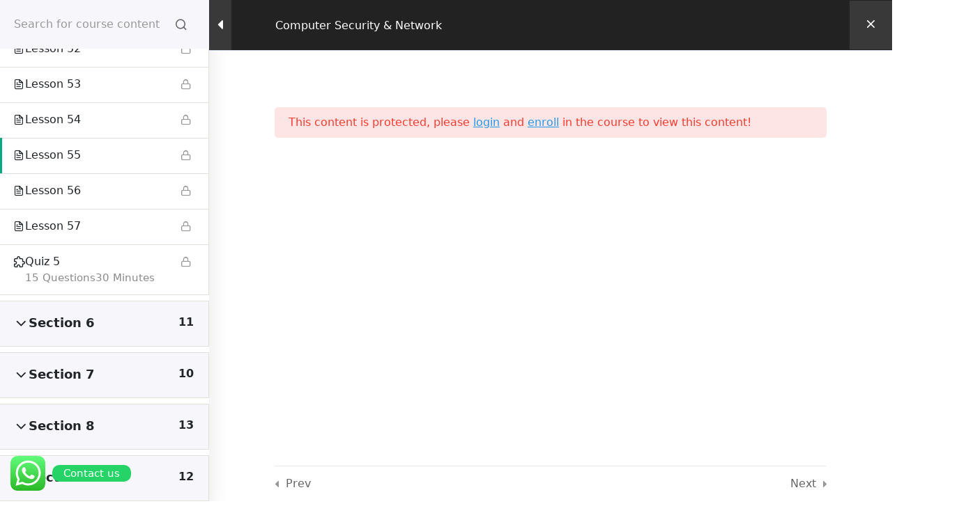

--- FILE ---
content_type: text/html; charset=UTF-8
request_url: https://www.teg.edu.sg/courses/computer-security-network/lessons/lesson-55/
body_size: 16427
content:
<!doctype html>
<html lang="en">
<head>
	<meta charset="UTF-8">
	<meta name="viewport" content="width=device-width, initial-scale=1">
	<link rel="profile" href="https://gmpg.org/xfn/11">

	<script id="lpData">
var lpData = {"site_url":"https:\/\/www.teg.edu.sg","user_id":"0","theme":"star-learn-child","lp_rest_url":"https:\/\/www.teg.edu.sg\/wp-json\/","nonce":"afe8e1feb2","is_course_archive":"","courses_url":"https:\/\/www.teg.edu.sg\/lp-courses\/","urlParams":[],"lp_version":"4.3.2.7","lp_rest_load_ajax":"https:\/\/www.teg.edu.sg\/wp-json\/lp\/v1\/load_content_via_ajax\/","ajaxUrl":"https:\/\/www.teg.edu.sg\/wp-admin\/admin-ajax.php","lpAjaxUrl":"https:\/\/www.teg.edu.sg\/lp-ajax-handle","coverImageRatio":"5.16","toast":{"gravity":"bottom","position":"center","duration":3000,"close":1,"stopOnFocus":1,"classPrefix":"lp-toast"},"i18n":[]};
</script>
<script id="lpSettingCourses">
var lpSettingCourses = {"lpArchiveLoadAjax":"1","lpArchiveNoLoadAjaxFirst":"0","lpArchivePaginationType":"","noLoadCoursesJs":"0"};
</script>
		<style id="learn-press-custom-css">
			:root {
				--lp-container-max-width: 1290px;
				--lp-cotainer-padding: 1rem;
				--lp-primary-color: #05a97f;
				--lp-secondary-color: #222222;
			}
		</style>
		<title>Computer Security &#038; Network &rarr; Lesson 55 - TEG International College</title>
<meta name='robots' content='max-image-preview:large' />
<link rel="alternate" type="application/rss+xml" title="TEG International College &raquo; Feed" href="https://www.teg.edu.sg/feed/" />
<link rel="alternate" type="application/rss+xml" title="TEG International College &raquo; Comments Feed" href="https://www.teg.edu.sg/comments/feed/" />
<link rel="alternate" title="oEmbed (JSON)" type="application/json+oembed" href="https://www.teg.edu.sg/wp-json/oembed/1.0/embed?url=https%3A%2F%2Fwww.teg.edu.sg%2Fcourses%2Fcomputer-security-network%2F" />
<link rel="alternate" title="oEmbed (XML)" type="text/xml+oembed" href="https://www.teg.edu.sg/wp-json/oembed/1.0/embed?url=https%3A%2F%2Fwww.teg.edu.sg%2Fcourses%2Fcomputer-security-network%2F&#038;format=xml" />
<style id='wp-img-auto-sizes-contain-inline-css'>
img:is([sizes=auto i],[sizes^="auto," i]){contain-intrinsic-size:3000px 1500px}
/*# sourceURL=wp-img-auto-sizes-contain-inline-css */
</style>
<link rel='stylesheet' id='ht_ctc_main_css-css' href='https://www.teg.edu.sg/wp-content/plugins/click-to-chat-for-whatsapp/new/inc/assets/css/main.css?ver=4.36' media='all' />
<style id='wp-emoji-styles-inline-css'>

	img.wp-smiley, img.emoji {
		display: inline !important;
		border: none !important;
		box-shadow: none !important;
		height: 1em !important;
		width: 1em !important;
		margin: 0 0.07em !important;
		vertical-align: -0.1em !important;
		background: none !important;
		padding: 0 !important;
	}
/*# sourceURL=wp-emoji-styles-inline-css */
</style>
<link rel='stylesheet' id='wp-block-library-css' href='https://www.teg.edu.sg/wp-includes/css/dist/block-library/style.min.css?ver=6.9' media='all' />
<style id='classic-theme-styles-inline-css'>
/*! This file is auto-generated */
.wp-block-button__link{color:#fff;background-color:#32373c;border-radius:9999px;box-shadow:none;text-decoration:none;padding:calc(.667em + 2px) calc(1.333em + 2px);font-size:1.125em}.wp-block-file__button{background:#32373c;color:#fff;text-decoration:none}
/*# sourceURL=/wp-includes/css/classic-themes.min.css */
</style>
<style id='global-styles-inline-css'>
:root{--wp--preset--aspect-ratio--square: 1;--wp--preset--aspect-ratio--4-3: 4/3;--wp--preset--aspect-ratio--3-4: 3/4;--wp--preset--aspect-ratio--3-2: 3/2;--wp--preset--aspect-ratio--2-3: 2/3;--wp--preset--aspect-ratio--16-9: 16/9;--wp--preset--aspect-ratio--9-16: 9/16;--wp--preset--color--black: #000000;--wp--preset--color--cyan-bluish-gray: #abb8c3;--wp--preset--color--white: #ffffff;--wp--preset--color--pale-pink: #f78da7;--wp--preset--color--vivid-red: #cf2e2e;--wp--preset--color--luminous-vivid-orange: #ff6900;--wp--preset--color--luminous-vivid-amber: #fcb900;--wp--preset--color--light-green-cyan: #7bdcb5;--wp--preset--color--vivid-green-cyan: #00d084;--wp--preset--color--pale-cyan-blue: #8ed1fc;--wp--preset--color--vivid-cyan-blue: #0693e3;--wp--preset--color--vivid-purple: #9b51e0;--wp--preset--gradient--vivid-cyan-blue-to-vivid-purple: linear-gradient(135deg,rgb(6,147,227) 0%,rgb(155,81,224) 100%);--wp--preset--gradient--light-green-cyan-to-vivid-green-cyan: linear-gradient(135deg,rgb(122,220,180) 0%,rgb(0,208,130) 100%);--wp--preset--gradient--luminous-vivid-amber-to-luminous-vivid-orange: linear-gradient(135deg,rgb(252,185,0) 0%,rgb(255,105,0) 100%);--wp--preset--gradient--luminous-vivid-orange-to-vivid-red: linear-gradient(135deg,rgb(255,105,0) 0%,rgb(207,46,46) 100%);--wp--preset--gradient--very-light-gray-to-cyan-bluish-gray: linear-gradient(135deg,rgb(238,238,238) 0%,rgb(169,184,195) 100%);--wp--preset--gradient--cool-to-warm-spectrum: linear-gradient(135deg,rgb(74,234,220) 0%,rgb(151,120,209) 20%,rgb(207,42,186) 40%,rgb(238,44,130) 60%,rgb(251,105,98) 80%,rgb(254,248,76) 100%);--wp--preset--gradient--blush-light-purple: linear-gradient(135deg,rgb(255,206,236) 0%,rgb(152,150,240) 100%);--wp--preset--gradient--blush-bordeaux: linear-gradient(135deg,rgb(254,205,165) 0%,rgb(254,45,45) 50%,rgb(107,0,62) 100%);--wp--preset--gradient--luminous-dusk: linear-gradient(135deg,rgb(255,203,112) 0%,rgb(199,81,192) 50%,rgb(65,88,208) 100%);--wp--preset--gradient--pale-ocean: linear-gradient(135deg,rgb(255,245,203) 0%,rgb(182,227,212) 50%,rgb(51,167,181) 100%);--wp--preset--gradient--electric-grass: linear-gradient(135deg,rgb(202,248,128) 0%,rgb(113,206,126) 100%);--wp--preset--gradient--midnight: linear-gradient(135deg,rgb(2,3,129) 0%,rgb(40,116,252) 100%);--wp--preset--font-size--small: 13px;--wp--preset--font-size--medium: 20px;--wp--preset--font-size--large: 36px;--wp--preset--font-size--x-large: 42px;--wp--preset--spacing--20: 0.44rem;--wp--preset--spacing--30: 0.67rem;--wp--preset--spacing--40: 1rem;--wp--preset--spacing--50: 1.5rem;--wp--preset--spacing--60: 2.25rem;--wp--preset--spacing--70: 3.38rem;--wp--preset--spacing--80: 5.06rem;--wp--preset--shadow--natural: 6px 6px 9px rgba(0, 0, 0, 0.2);--wp--preset--shadow--deep: 12px 12px 50px rgba(0, 0, 0, 0.4);--wp--preset--shadow--sharp: 6px 6px 0px rgba(0, 0, 0, 0.2);--wp--preset--shadow--outlined: 6px 6px 0px -3px rgb(255, 255, 255), 6px 6px rgb(0, 0, 0);--wp--preset--shadow--crisp: 6px 6px 0px rgb(0, 0, 0);}:where(.is-layout-flex){gap: 0.5em;}:where(.is-layout-grid){gap: 0.5em;}body .is-layout-flex{display: flex;}.is-layout-flex{flex-wrap: wrap;align-items: center;}.is-layout-flex > :is(*, div){margin: 0;}body .is-layout-grid{display: grid;}.is-layout-grid > :is(*, div){margin: 0;}:where(.wp-block-columns.is-layout-flex){gap: 2em;}:where(.wp-block-columns.is-layout-grid){gap: 2em;}:where(.wp-block-post-template.is-layout-flex){gap: 1.25em;}:where(.wp-block-post-template.is-layout-grid){gap: 1.25em;}.has-black-color{color: var(--wp--preset--color--black) !important;}.has-cyan-bluish-gray-color{color: var(--wp--preset--color--cyan-bluish-gray) !important;}.has-white-color{color: var(--wp--preset--color--white) !important;}.has-pale-pink-color{color: var(--wp--preset--color--pale-pink) !important;}.has-vivid-red-color{color: var(--wp--preset--color--vivid-red) !important;}.has-luminous-vivid-orange-color{color: var(--wp--preset--color--luminous-vivid-orange) !important;}.has-luminous-vivid-amber-color{color: var(--wp--preset--color--luminous-vivid-amber) !important;}.has-light-green-cyan-color{color: var(--wp--preset--color--light-green-cyan) !important;}.has-vivid-green-cyan-color{color: var(--wp--preset--color--vivid-green-cyan) !important;}.has-pale-cyan-blue-color{color: var(--wp--preset--color--pale-cyan-blue) !important;}.has-vivid-cyan-blue-color{color: var(--wp--preset--color--vivid-cyan-blue) !important;}.has-vivid-purple-color{color: var(--wp--preset--color--vivid-purple) !important;}.has-black-background-color{background-color: var(--wp--preset--color--black) !important;}.has-cyan-bluish-gray-background-color{background-color: var(--wp--preset--color--cyan-bluish-gray) !important;}.has-white-background-color{background-color: var(--wp--preset--color--white) !important;}.has-pale-pink-background-color{background-color: var(--wp--preset--color--pale-pink) !important;}.has-vivid-red-background-color{background-color: var(--wp--preset--color--vivid-red) !important;}.has-luminous-vivid-orange-background-color{background-color: var(--wp--preset--color--luminous-vivid-orange) !important;}.has-luminous-vivid-amber-background-color{background-color: var(--wp--preset--color--luminous-vivid-amber) !important;}.has-light-green-cyan-background-color{background-color: var(--wp--preset--color--light-green-cyan) !important;}.has-vivid-green-cyan-background-color{background-color: var(--wp--preset--color--vivid-green-cyan) !important;}.has-pale-cyan-blue-background-color{background-color: var(--wp--preset--color--pale-cyan-blue) !important;}.has-vivid-cyan-blue-background-color{background-color: var(--wp--preset--color--vivid-cyan-blue) !important;}.has-vivid-purple-background-color{background-color: var(--wp--preset--color--vivid-purple) !important;}.has-black-border-color{border-color: var(--wp--preset--color--black) !important;}.has-cyan-bluish-gray-border-color{border-color: var(--wp--preset--color--cyan-bluish-gray) !important;}.has-white-border-color{border-color: var(--wp--preset--color--white) !important;}.has-pale-pink-border-color{border-color: var(--wp--preset--color--pale-pink) !important;}.has-vivid-red-border-color{border-color: var(--wp--preset--color--vivid-red) !important;}.has-luminous-vivid-orange-border-color{border-color: var(--wp--preset--color--luminous-vivid-orange) !important;}.has-luminous-vivid-amber-border-color{border-color: var(--wp--preset--color--luminous-vivid-amber) !important;}.has-light-green-cyan-border-color{border-color: var(--wp--preset--color--light-green-cyan) !important;}.has-vivid-green-cyan-border-color{border-color: var(--wp--preset--color--vivid-green-cyan) !important;}.has-pale-cyan-blue-border-color{border-color: var(--wp--preset--color--pale-cyan-blue) !important;}.has-vivid-cyan-blue-border-color{border-color: var(--wp--preset--color--vivid-cyan-blue) !important;}.has-vivid-purple-border-color{border-color: var(--wp--preset--color--vivid-purple) !important;}.has-vivid-cyan-blue-to-vivid-purple-gradient-background{background: var(--wp--preset--gradient--vivid-cyan-blue-to-vivid-purple) !important;}.has-light-green-cyan-to-vivid-green-cyan-gradient-background{background: var(--wp--preset--gradient--light-green-cyan-to-vivid-green-cyan) !important;}.has-luminous-vivid-amber-to-luminous-vivid-orange-gradient-background{background: var(--wp--preset--gradient--luminous-vivid-amber-to-luminous-vivid-orange) !important;}.has-luminous-vivid-orange-to-vivid-red-gradient-background{background: var(--wp--preset--gradient--luminous-vivid-orange-to-vivid-red) !important;}.has-very-light-gray-to-cyan-bluish-gray-gradient-background{background: var(--wp--preset--gradient--very-light-gray-to-cyan-bluish-gray) !important;}.has-cool-to-warm-spectrum-gradient-background{background: var(--wp--preset--gradient--cool-to-warm-spectrum) !important;}.has-blush-light-purple-gradient-background{background: var(--wp--preset--gradient--blush-light-purple) !important;}.has-blush-bordeaux-gradient-background{background: var(--wp--preset--gradient--blush-bordeaux) !important;}.has-luminous-dusk-gradient-background{background: var(--wp--preset--gradient--luminous-dusk) !important;}.has-pale-ocean-gradient-background{background: var(--wp--preset--gradient--pale-ocean) !important;}.has-electric-grass-gradient-background{background: var(--wp--preset--gradient--electric-grass) !important;}.has-midnight-gradient-background{background: var(--wp--preset--gradient--midnight) !important;}.has-small-font-size{font-size: var(--wp--preset--font-size--small) !important;}.has-medium-font-size{font-size: var(--wp--preset--font-size--medium) !important;}.has-large-font-size{font-size: var(--wp--preset--font-size--large) !important;}.has-x-large-font-size{font-size: var(--wp--preset--font-size--x-large) !important;}
:where(.wp-block-post-template.is-layout-flex){gap: 1.25em;}:where(.wp-block-post-template.is-layout-grid){gap: 1.25em;}
:where(.wp-block-term-template.is-layout-flex){gap: 1.25em;}:where(.wp-block-term-template.is-layout-grid){gap: 1.25em;}
:where(.wp-block-columns.is-layout-flex){gap: 2em;}:where(.wp-block-columns.is-layout-grid){gap: 2em;}
:root :where(.wp-block-pullquote){font-size: 1.5em;line-height: 1.6;}
/*# sourceURL=global-styles-inline-css */
</style>
<link rel='stylesheet' id='contact-form-7-css' href='https://www.teg.edu.sg/wp-content/plugins/contact-form-7/includes/css/styles.css?ver=6.1.4' media='all' />
<link rel='stylesheet' id='star-learn-bootstrap-css' href='https://www.teg.edu.sg/wp-content/plugins/star-learn-for-elementor/public/css/bootstrap.min.css?ver=1.0.0' media='all' />
<link rel='stylesheet' id='star-learn-owl-carousel-css' href='https://www.teg.edu.sg/wp-content/plugins/star-learn-for-elementor/public/css/owl.carousel.min.css?ver=1.0.0' media='all' />
<link rel='stylesheet' id='star-learn-owl-theme-default-css' href='https://www.teg.edu.sg/wp-content/plugins/star-learn-for-elementor/public/css/owl.theme.default.min.css?ver=1.0.0' media='all' />
<link rel='stylesheet' id='star-learn-animate-css' href='https://www.teg.edu.sg/wp-content/plugins/star-learn-for-elementor/public/css/animate.css?ver=1.0.0' media='all' />
<link rel='stylesheet' id='star-learn-meanmenu-css' href='https://www.teg.edu.sg/wp-content/plugins/star-learn-for-elementor/public/css/meanmenu.min.css?ver=1.0.0' media='all' />
<link rel='stylesheet' id='star-learn-public-css' href='https://www.teg.edu.sg/wp-content/plugins/star-learn-for-elementor/public/css/star-learn-public.css?ver=1.0.0' media='all' />
<link rel='stylesheet' id='star-learn-public-responsive-css' href='https://www.teg.edu.sg/wp-content/plugins/star-learn-for-elementor/public/css/star-learn-public-responsive.css?ver=1.0.0' media='all' />
<link rel='stylesheet' id='parent-style-css' href='https://www.teg.edu.sg/wp-content/themes/star-learn/style.css?ver=6.9' media='all' />
<link rel='stylesheet' id='child-style-css' href='https://www.teg.edu.sg/wp-content/themes/star-learn-child/style.css?ver=1.0.0' media='all' />
<link rel='stylesheet' id='elementor-frontend-css' href='https://www.teg.edu.sg/wp-content/plugins/elementor/assets/css/frontend.min.css?ver=3.34.3' media='all' />
<link rel='stylesheet' id='eael-general-css' href='https://www.teg.edu.sg/wp-content/plugins/essential-addons-for-elementor-lite/assets/front-end/css/view/general.min.css?ver=6.5.9' media='all' />
<link rel='stylesheet' id='learnpress-css' href='https://www.teg.edu.sg/wp-content/plugins/learnpress/assets/css/learnpress.min.css?ver=4.3.2.7' media='all' />
<link rel='stylesheet' id='learnpress-widgets-css' href='https://www.teg.edu.sg/wp-content/plugins/learnpress/assets/css/widgets.min.css?ver=4.3.2.7' media='all' />
<script src="https://www.teg.edu.sg/wp-includes/js/jquery/jquery.min.js?ver=3.7.1" id="jquery-core-js"></script>
<script src="https://www.teg.edu.sg/wp-includes/js/jquery/jquery-migrate.min.js?ver=3.4.1" id="jquery-migrate-js"></script>
<script src="https://www.teg.edu.sg/wp-content/plugins/star-learn-for-elementor/public/js/bootstrap-bundle-min.js?ver=1.0.0" id="star-learn-bootstrap-js"></script>
<script src="https://www.teg.edu.sg/wp-content/plugins/star-learn-for-elementor/public/js/owl.carousel.min.js?ver=1.0.0" id="star-learn-owl-carousel-js"></script>
<script src="https://www.teg.edu.sg/wp-content/plugins/star-learn-for-elementor/public/js/meanmenu.min.js?ver=1.0.0" id="star-learn-meanmenu-js"></script>
<script src="https://www.teg.edu.sg/wp-content/plugins/star-learn-for-elementor/public/js/kit-font-awesome.js?ver=1.0.0" id="star-learn-font-awesome-js"></script>
<script src="https://www.teg.edu.sg/wp-content/plugins/learnpress/assets/js/dist/loadAJAX.min.js?ver=4.3.2.7" id="lp-load-ajax-js" async data-wp-strategy="async"></script>
<script src="https://www.teg.edu.sg/wp-includes/js/underscore.min.js?ver=1.13.7" id="underscore-js"></script>
<script id="utils-js-extra">
var userSettings = {"url":"/","uid":"0","time":"1769779847","secure":"1"};
//# sourceURL=utils-js-extra
</script>
<script src="https://www.teg.edu.sg/wp-includes/js/utils.min.js?ver=6.9" id="utils-js"></script>
<script id="lp-global-js-extra">
var lpGlobalSettings = {"siteurl":"https://www.teg.edu.sg","ajax":"https://www.teg.edu.sg/wp-admin/admin-ajax.php","courses_url":"https://www.teg.edu.sg/lp-courses/","post_id":1734,"user_id":0,"theme":"star-learn-child","localize":{"button_ok":"OK","button_cancel":"Cancel","button_yes":"Yes","button_no":"No"},"lp_rest_url":"https://www.teg.edu.sg/wp-json/","nonce":"afe8e1feb2","option_enable_popup_confirm_finish":"yes","is_course_archive":"","lpArchiveSkeleton":[],"lpArchiveLoadAjax":1,"lpArchiveNoLoadAjaxFirst":0,"lpArchivePaginationType":"","noLoadCoursesJs":0};
//# sourceURL=lp-global-js-extra
</script>
<script src="https://www.teg.edu.sg/wp-content/plugins/learnpress/assets/js/global.min.js?ver=4.3.2.7" id="lp-global-js"></script>
<script src="https://www.teg.edu.sg/wp-content/plugins/learnpress/assets/js/dist/utils.min.js?ver=4.3.2.7" id="lp-utils-js"></script>
<script src="https://www.teg.edu.sg/wp-content/plugins/learnpress/assets/js/dist/frontend/curriculum.min.js?ver=4.3.2.7" id="lp-curriculum-js" async data-wp-strategy="async"></script>
<link rel="https://api.w.org/" href="https://www.teg.edu.sg/wp-json/" /><link rel="alternate" title="JSON" type="application/json" href="https://www.teg.edu.sg/wp-json/wp/v2/lp_course/1734" /><link rel="EditURI" type="application/rsd+xml" title="RSD" href="https://www.teg.edu.sg/xmlrpc.php?rsd" />
<meta name="generator" content="WordPress 6.9" />
<link rel="canonical" href="https://www.teg.edu.sg/courses/computer-security-network/" />
<link rel='shortlink' href='https://www.teg.edu.sg/?p=1734' />
<meta name="framework" content="Redux 4.2.15" />	<style type="text/css">
		        body {
            background-color: transparent;
            background-repeat: ;
            background-size: ;
            background-attachment: ;
            background-position:  !important;
            background-image: url(  );
        }
        .star-blog-area {
            background-color: ;
        }
        .error-area {
            background-color: ;
        }
        .star-nav, .star-responsive-nav {
            background-color: ;
        }
        .star-footer-area {
            background-color: ;
        }
        .star-copyright-area {
            background-color: ;
        }
        .star-default-btn::before, .star-secondary-btn:hover, .star-primary-btn {
            background-color: ;
        }
        .star-default-btn, .star-default-btn:hover, .star-secondary-btn:hover {
            border-color: ;
        }
        .star-default-btn:hover {
            color: ;
        }
        .star-primary-btn::before {
            background-color: ;
        }
        button, input[type="button"], input[type="reset"], input[type="submit"], .woocommerce #respond input#submit, .woocommerce a.button, .woocommerce button.button, .woocommerce input.button {
            background-color: ;
        }
        button:hover, input[type="button"]:hover, input[type="reset"]:hover, input[type="submit"]:hover, .woocommerce #respond input#submit:hover, .woocommerce a.button:hover, .woocommerce button.button:hover, .woocommerce input.button:hover {
            background-color: ;
        }
        :root {
            --mainColor: #2799ea;
        }
	</style>
	<script type="text/javascript">
			</script>

<meta name="generator" content="Elementor 3.34.3; features: additional_custom_breakpoints; settings: css_print_method-internal, google_font-enabled, font_display-auto">
			<style>
				.e-con.e-parent:nth-of-type(n+4):not(.e-lazyloaded):not(.e-no-lazyload),
				.e-con.e-parent:nth-of-type(n+4):not(.e-lazyloaded):not(.e-no-lazyload) * {
					background-image: none !important;
				}
				@media screen and (max-height: 1024px) {
					.e-con.e-parent:nth-of-type(n+3):not(.e-lazyloaded):not(.e-no-lazyload),
					.e-con.e-parent:nth-of-type(n+3):not(.e-lazyloaded):not(.e-no-lazyload) * {
						background-image: none !important;
					}
				}
				@media screen and (max-height: 640px) {
					.e-con.e-parent:nth-of-type(n+2):not(.e-lazyloaded):not(.e-no-lazyload),
					.e-con.e-parent:nth-of-type(n+2):not(.e-lazyloaded):not(.e-no-lazyload) * {
						background-image: none !important;
					}
				}
			</style>
			<link rel="icon" href="https://www.teg.edu.sg/wp-content/uploads/2022/10/cropped-cropped-logo-32x32.jpeg" sizes="32x32" />
<link rel="icon" href="https://www.teg.edu.sg/wp-content/uploads/2022/10/cropped-cropped-logo-192x192.jpeg" sizes="192x192" />
<link rel="apple-touch-icon" href="https://www.teg.edu.sg/wp-content/uploads/2022/10/cropped-cropped-logo-180x180.jpeg" />
<meta name="msapplication-TileImage" content="https://www.teg.edu.sg/wp-content/uploads/2022/10/cropped-cropped-logo-270x270.jpeg" />
<style id="starlearn-dynamic-css" title="dynamic-css" class="redux-options-output">body{font-display:swap;}</style></head>

<body class="wp-singular lp_course-template-default single single-lp_course postid-1734 wp-custom-logo wp-theme-star-learn wp-child-theme-star-learn-child course-item-popup viewing-course-item viewing-course-item-1847 course-item-lp_lesson lp-sidebar-toggle__open star-learn-child learnpress learnpress-page no-sidebar elementor-default elementor-kit-5">
<div id="page" class="site">
	<a class="skip-link screen-reader-text" href="#primary">Skip to content</a>

	        
    <!-- Start Navbar Area -->
    <div class="star-navbar-area">
        <div class="star-responsive-nav">
            <div class="container">
                                    <div class="star-responsive-menu mean-container">
                                    <div class="logo">
                        <a href="https://www.teg.edu.sg/" class="custom-logo-link" rel="home"><img width="299" height="147" src="https://www.teg.edu.sg/wp-content/uploads/2025/01/cropped-cropped-cropped-cropped-TEG-Website-ERF-RV.jpg" class="custom-logo" alt="TEG International College" decoding="async" /></a>                    </div>
                </div>
            </div>
        </div>

        <div class="star-nav">
            <div class="container-fluid">
                <nav class="navbar navbar-expand-md navbar-light">
                    <a href="https://www.teg.edu.sg/" class="custom-logo-link" rel="home"><img width="299" height="147" src="https://www.teg.edu.sg/wp-content/uploads/2025/01/cropped-cropped-cropped-cropped-TEG-Website-ERF-RV.jpg" class="custom-logo" alt="TEG International College" decoding="async" /></a>                    <div class="collapse navbar-collapse mean-menu">
                        <ul id="menu-primary-menu" class="navbar-nav"><li id="menu-item-114" class="menu-item menu-item-type-post_type menu-item-object-page menu-item-home menu-item-114 nav-item"><a title="Home" href="https://www.teg.edu.sg/" class="nav-link">Home</a></li>
<li id="menu-item-5380" class="menu-item menu-item-type-custom menu-item-object-custom menu-item-has-children dropdown menu-item-5380 nav-item"><a title="About Us" href="#" data-hover="dropdown" aria-haspopup="true" aria-expanded="false" class="dropdown-toggle nav-link" id="menu-item-dropdown-5380">About Us</a>
<ul class="dropdown-menu" aria-labelledby="menu-item-dropdown-5380" role="menu">
	<li id="menu-item-4806" class="menu-item menu-item-type-custom menu-item-object-custom menu-item-4806 nav-item"><a title="Corporate Profile" href="https://www.teg.edu.sg/corporate-profile/" class="dropdown-item">Corporate Profile</a></li>
	<li id="menu-item-4807" class="menu-item menu-item-type-custom menu-item-object-custom menu-item-4807 nav-item"><a title="Vision, Mision, Values &amp; Culture" href="https://www.teg.edu.sg/vision-mission-values-culture/" class="dropdown-item">Vision, Mision, <br>Values &#038; Culture</a></li>
	<li id="menu-item-4808" class="menu-item menu-item-type-custom menu-item-object-custom menu-item-4808 nav-item"><a title="Message From The Principal" href="https://www.teg.edu.sg/message-from-the-principal/" class="dropdown-item">Message From The <br>Principal</a></li>
	<li id="menu-item-4809" class="menu-item menu-item-type-custom menu-item-object-custom menu-item-4809 nav-item"><a title="Academic &amp; Examination Board" href="https://www.teg.edu.sg/academic-and-examination-board/" class="dropdown-item">Academic &#038; Examination <br>Board</a></li>
	<li id="menu-item-4810" class="menu-item menu-item-type-custom menu-item-object-custom menu-item-4810 nav-item"><a title="Academic Staff" href="https://www.teg.edu.sg/academic-staff/" class="dropdown-item">Academic Staff</a></li>
	<li id="menu-item-4811" class="menu-item menu-item-type-custom menu-item-object-custom menu-item-4811 nav-item"><a title="TEG Organisation Chart" href="http://www.teg.edu.sg/wp-content/uploads/2026/01/Organization-Chart-1-January-2026.pdf" class="dropdown-item">TEG Organisation Chart</a></li>
	<li id="menu-item-4812" class="menu-item menu-item-type-custom menu-item-object-custom menu-item-4812 nav-item"><a title="Campus &amp; Facilities" href="https://www.teg.edu.sg/campus-facilities/" class="dropdown-item">Campus &#038; Facilities</a></li>
</ul>
</li>
<li id="menu-item-4288" class="menu-item menu-item-type-custom menu-item-object-custom menu-item-has-children dropdown menu-item-4288 nav-item"><a title="Partners" href="#" data-hover="dropdown" aria-haspopup="true" aria-expanded="false" class="dropdown-toggle nav-link" id="menu-item-dropdown-4288">Partners</a>
<ul class="dropdown-menu" aria-labelledby="menu-item-dropdown-4288" role="menu">
	<li id="menu-item-6543" class="menu-item menu-item-type-custom menu-item-object-custom menu-item-6543 nav-item"><a title="IA Partners" href="https://www.teg.edu.sg/ia-partners/" class="dropdown-item">IA Partners</a></li>
	<li id="menu-item-6545" class="menu-item menu-item-type-custom menu-item-object-custom menu-item-6545 nav-item"><a title="Recruitment Agent" href="http://www.teg.edu.sg/wp-content/uploads/2025/12/Under-Constructiontr-1.pdf" class="dropdown-item">Recruitment Agent</a></li>
</ul>
</li>
<li id="menu-item-5382" class="menu-item menu-item-type-custom menu-item-object-custom menu-item-has-children dropdown menu-item-5382 nav-item"><a title="Programmes" href="#" data-hover="dropdown" aria-haspopup="true" aria-expanded="false" class="dropdown-toggle nav-link" id="menu-item-dropdown-5382">Programmes</a>
<ul class="dropdown-menu" aria-labelledby="menu-item-dropdown-5382" role="menu">
	<li id="menu-item-4914" class="menu-item menu-item-type-custom menu-item-object-custom menu-item-4914 nav-item"><a title="Hospitality &amp; Tourism" href="https://www.teg.edu.sg/hospitality-tourism-2/" class="dropdown-item">Hospitality &#038; Tourism</a></li>
	<li id="menu-item-4915" class="menu-item menu-item-type-custom menu-item-object-custom menu-item-4915 nav-item"><a title="Business &amp; Retail" href="https://www.teg.edu.sg/business-retail/" class="dropdown-item">Business &#038; Retail</a></li>
	<li id="menu-item-4916" class="menu-item menu-item-type-custom menu-item-object-custom menu-item-4916 nav-item"><a title="Engineering" href="https://www.teg.edu.sg/specialist-diploma-in-integrated-design-and-engineering-principles-2/" class="dropdown-item">Engineering</a></li>
	<li id="menu-item-4917" class="menu-item menu-item-type-custom menu-item-object-custom menu-item-4917 nav-item"><a title="Facilities" href="https://www.teg.edu.sg/diploma-in-facilities-management-2/" class="dropdown-item">Facilities</a></li>
	<li id="menu-item-7002" class="menu-item menu-item-type-custom menu-item-object-custom menu-item-7002 nav-item"><a title="Logistics and Supply  Chain Management" href="https://www.teg.edu.sg/logistics-and-supply-chain-management/" class="dropdown-item">Logistics and Supply <br> Chain Management</a></li>
	<li id="menu-item-15885" class="menu-item menu-item-type-post_type menu-item-object-page menu-item-15885 nav-item"><a title="Artificial Intelligence,  Data Analytics  &amp; Cyber Security" href="https://www.teg.edu.sg/artificial-intelligence-data-analytics-cyber-security/" class="dropdown-item">Artificial Intelligence, <br> Data Analytics <br> &#038; Cyber Security</a></li>
	<li id="menu-item-7135" class="menu-item menu-item-type-custom menu-item-object-custom menu-item-7135 nav-item"><a title="Smart Embedded System" href="https://www.teg.edu.sg/smart-embedded-system/" class="dropdown-item">Smart Embedded <br>System</a></li>
	<li id="menu-item-6725" class="menu-item menu-item-type-custom menu-item-object-custom menu-item-6725 nav-item"><a title="Aviation Management" href="https://www.teg.edu.sg/aviation-management/" class="dropdown-item">Aviation Management</a></li>
	<li id="menu-item-6829" class="menu-item menu-item-type-custom menu-item-object-custom menu-item-6829 nav-item"><a title="Community Care" href="https://www.teg.edu.sg/community-care/" class="dropdown-item">Community Care</a></li>
	<li id="menu-item-5943" class="menu-item menu-item-type-post_type menu-item-object-page menu-item-5943 nav-item"><a title="English Course" href="https://www.teg.edu.sg/english-certificate-courses/" class="dropdown-item">English Course</a></li>
</ul>
</li>
<li id="menu-item-5381" class="menu-item menu-item-type-custom menu-item-object-custom menu-item-has-children dropdown menu-item-5381 nav-item"><a title="Prospective Students" href="#" data-hover="dropdown" aria-haspopup="true" aria-expanded="false" class="dropdown-toggle nav-link" id="menu-item-dropdown-5381">Prospective Students</a>
<ul class="dropdown-menu" aria-labelledby="menu-item-dropdown-5381" role="menu">
	<li id="menu-item-4830" class="menu-item menu-item-type-custom menu-item-object-custom menu-item-4830 nav-item"><a title="International Students" href="https://www.teg.edu.sg/international-students/" class="dropdown-item">International Students</a></li>
	<li id="menu-item-4831" class="menu-item menu-item-type-custom menu-item-object-custom menu-item-4831 nav-item"><a title="Local Students" href="https://www.teg.edu.sg/local-students/" class="dropdown-item">Local Students</a></li>
	<li id="menu-item-6297" class="menu-item menu-item-type-custom menu-item-object-custom menu-item-6297 nav-item"><a title="Employability" href="http://www.teg.edu.sg/employability/" class="dropdown-item">Employability</a></li>
	<li id="menu-item-4832" class="menu-item menu-item-type-custom menu-item-object-custom menu-item-4832 nav-item"><a title="Testimonial" href="https://www.teg.edu.sg/testimonials/" class="dropdown-item">Testimonial</a></li>
	<li id="menu-item-4834" class="menu-item menu-item-type-custom menu-item-object-custom menu-item-4834 nav-item"><a title="Gallery" href="https://www.teg.edu.sg/gallery/" class="dropdown-item">Gallery</a></li>
	<li id="menu-item-4835" class="menu-item menu-item-type-custom menu-item-object-custom menu-item-4835 nav-item"><a title="Academic Calendar" href="http://www.teg.edu.sg/wp-content/uploads/2026/01/ACADEMIC-CALENDAR-2026.pdf" class="dropdown-item">Academic Calendar</a></li>
</ul>
</li>
<li id="menu-item-4836" class="menu-item menu-item-type-custom menu-item-object-custom menu-item-has-children dropdown menu-item-4836 nav-item"><a title="Survey &amp; Performance Outcomes" href="#" data-hover="dropdown" aria-haspopup="true" aria-expanded="false" class="dropdown-toggle nav-link" id="menu-item-dropdown-4836">Survey &#038; Performance Outcomes</a>
<ul class="dropdown-menu" aria-labelledby="menu-item-dropdown-4836" role="menu">
	<li id="menu-item-4837" class="menu-item menu-item-type-custom menu-item-object-custom menu-item-4837 nav-item"><a title="Student Satisfaction Survey" href="http://www.teg.edu.sg/wp-content/uploads/2025/11/STUDENT-SATISFACTION-SURVEY-2025.pdf" class="dropdown-item">Student Satisfaction <br>Survey</a></li>
	<li id="menu-item-4838" class="menu-item menu-item-type-custom menu-item-object-custom menu-item-4838 nav-item"><a title="Graduate Employment Survey Report" href="http://www.teg.edu.sg/wp-content/uploads/2024/03/TEG-GRADUATE-SURVEY-2023.pdf" class="dropdown-item">Graduate Employment <br>Survey Report</a></li>
	<li id="menu-item-4839" class="menu-item menu-item-type-custom menu-item-object-custom menu-item-4839 nav-item"><a title="Performance Outcomes" href="http://www.teg.edu.sg/wp-content/uploads/2025/12/Performance-Outcomes-For-website.pdf" class="dropdown-item">Performance Outcomes</a></li>
</ul>
</li>
<li id="menu-item-4804" class="menu-item menu-item-type-custom menu-item-object-custom menu-item-has-children dropdown menu-item-4804 nav-item"><a title="Students" href="#" data-hover="dropdown" aria-haspopup="true" aria-expanded="false" class="dropdown-toggle nav-link" id="menu-item-dropdown-4804">Students</a>
<ul class="dropdown-menu" aria-labelledby="menu-item-dropdown-4804" role="menu">
	<li id="menu-item-4910" class="menu-item menu-item-type-custom menu-item-object-custom menu-item-4910 nav-item"><a title="Student Support Services" href="https://www.teg.edu.sg/student-support-services/" class="dropdown-item">Student Support Services</a></li>
	<li id="menu-item-6813" class="menu-item menu-item-type-custom menu-item-object-custom menu-item-6813 nav-item"><a title="Holistic Education" href="https://www.teg.edu.sg/holistic-education/" class="dropdown-item">Holistic Education</a></li>
	<li id="menu-item-4912" class="menu-item menu-item-type-custom menu-item-object-custom menu-item-4912 nav-item"><a title="Pastoral Counselling Services" href="https://www.teg.edu.sg/pastoral-counselling-service/" class="dropdown-item">Pastoral Counselling <br>Services</a></li>
	<li id="menu-item-15191" class="menu-item menu-item-type-post_type menu-item-object-page menu-item-15191 nav-item"><a title="Sample – Standard PEI-Student Contract v4.0" href="https://www.teg.edu.sg/sample-standard-pei-student-contract-v4-0/" class="dropdown-item">Sample – Standard PEI-<br>Student Contract v4.0</a></li>
	<li id="menu-item-7440" class="menu-item menu-item-type-post_type menu-item-object-page menu-item-7440 nav-item"><a title="Non Refundable Fee" href="https://www.teg.edu.sg/non-refundable-fee/" class="dropdown-item">Non Refundable Fee</a></li>
	<li id="menu-item-15190" class="menu-item menu-item-type-post_type menu-item-object-page menu-item-15190 nav-item"><a title="Student/Miscellaneous Fees" href="https://www.teg.edu.sg/student-miscellaneous-fees/" class="dropdown-item">Student/Miscellaneous <br>Fees</a></li>
	<li id="menu-item-15189" class="menu-item menu-item-type-post_type menu-item-object-page menu-item-15189 nav-item"><a title="Student/Fees PaymentModes" href="https://www.teg.edu.sg/student-fees-payment-modes/" class="dropdown-item">Student/Fees Payment<br>Modes</a></li>
	<li id="menu-item-4913" class="menu-item menu-item-type-custom menu-item-object-custom menu-item-4913 nav-item"><a title="School Policies and Procedures" href="https://www.teg.edu.sg/school-policies/" class="dropdown-item">School Policies <br>and Procedures</a></li>
</ul>
</li>
<li id="menu-item-4805" class="menu-item menu-item-type-custom menu-item-object-custom menu-item-4805 nav-item"><a title="ContactUs" href="https://www.teg.edu.sg/contact/" class="nav-link">ContactUs</a></li>
</ul>                        <!-- Button Part Start --> 
                                                <!-- Button Part End -->
                    </div>
                </nav>
            </div>
        </div>
    </div>
    <!-- End Navbar Area -->

<div class="lp-archive-courses"><ul class="learn-press-breadcrumb"><li><a href="https://www.teg.edu.sg"><span>Home</span></a></li><li class="breadcrumb-delimiter"><i class="lp-icon-angle-right"></i></li><li><a href="https://www.teg.edu.sg/lp-courses/"><span>All Courses</span></a></li><li class="breadcrumb-delimiter"><i class="lp-icon-angle-right"></i></li><li><a href="https://www.teg.edu.sg/course-category/computer-science/"><span>Computer Science</span></a></li></ul>	<div id="popup-course" class="course-summary">
		
<div id="popup-header">
	<input type="checkbox" id="sidebar-toggle" title="Show/Hide curriculum" />	<div class="popup-header__inner">
		<h2 class="course-title">
			<a
				href="https://www.teg.edu.sg/courses/computer-security-network/">Computer Security &#038; Network</a>
		</h2>

			</div>
	<a href="https://www.teg.edu.sg/courses/computer-security-network/"
		class="back-course"
		aria-label="Back to course"
	>
		<i class="lp-icon-times"></i>
	</a>
</div>

<div id="popup-sidebar">
	<form method="post" class="search-course">
		<input
			type="text"
			name="s" autocomplete="off"
			placeholder="Search for course content"
		/>
		<button
			name="submit"
			aria-label="Search for course content">
			<i class="lp-icon-search"></i>
		</button>
		<button type="button" class="clear"></button>
	</form>

	<div class="lp-course-curriculum"><h3 class="lp-course-curriculum__title">Curriculum</h3><div class="course-curriculum-info"><ul class="course-curriculum-info__left"><li class="course-count-section">9 Sections</li><li class="course-count-lesson">99 Lessons</li><li class="course-duration"><span class="course-duration">10 Weeks</span></li></ul><div class="course-curriculum-info__right"><span class="course-toggle-all-sections">Expand all sections</span><span class="course-toggle-all-sections lp-collapse lp-hidden">Collapse all sections</span></div></div><div class="course-curriculum"><ul class="course-sections"><li class="course-section lp-collapse" data-section-id="6"><div class="course-section-header"><div class="section-toggle">
				<i class="lp-icon-angle-down"></i>
				<i class="lp-icon-angle-up"></i>
			</div><div class="course-section-info"><div class="course-section__title">Section 1</div><div class="course-section__description">Debet perpetua quaesivit multarum honeste eos times probo nimium poteris explicavisset</div></div><div class="section-count-items">14</div></div><ul class="course-section__items"><li class="course-item " data-item-id="1735" data-item-order="0" data-item-type="lp_lesson"><a href="https://www.teg.edu.sg/courses/computer-security-network/lessons/lesson-1/" class="course-item__link"><div class="course-item__info"><span class="course-item-ico lp_lesson"></span><span class="course-item-order lp-hidden">0.0</span></div><div class="course-item__content"><div class="course-item__left"><div class="course-item-title">Lesson 1</div></div></div><div class="course-item__status"><span class="course-item-ico preview"></span></div></a></li><li class="course-item " data-item-id="1736" data-item-order="0" data-item-type="lp_lesson"><a href="https://www.teg.edu.sg/courses/computer-security-network/lessons/lesson-2/" class="course-item__link"><div class="course-item__info"><span class="course-item-ico lp_lesson"></span><span class="course-item-order lp-hidden">0.0</span></div><div class="course-item__content"><div class="course-item__left"><div class="course-item-title">Lesson 2</div></div></div><div class="course-item__status"><span class="course-item-ico locked"></span></div></a></li><li class="course-item " data-item-id="1737" data-item-order="0" data-item-type="lp_lesson"><a href="https://www.teg.edu.sg/courses/computer-security-network/lessons/lesson-3/" class="course-item__link"><div class="course-item__info"><span class="course-item-ico lp_lesson"></span><span class="course-item-order lp-hidden">0.0</span></div><div class="course-item__content"><div class="course-item__left"><div class="course-item-title">Lesson 3</div></div></div><div class="course-item__status"><span class="course-item-ico locked"></span></div></a></li><li class="course-item " data-item-id="1738" data-item-order="0" data-item-type="lp_lesson"><a href="https://www.teg.edu.sg/courses/computer-security-network/lessons/lesson-4/" class="course-item__link"><div class="course-item__info"><span class="course-item-ico lp_lesson"></span><span class="course-item-order lp-hidden">0.0</span></div><div class="course-item__content"><div class="course-item__left"><div class="course-item-title">Lesson 4</div></div></div><div class="course-item__status"><span class="course-item-ico locked"></span></div></a></li><li class="course-item " data-item-id="1739" data-item-order="0" data-item-type="lp_lesson"><a href="https://www.teg.edu.sg/courses/computer-security-network/lessons/lesson-5/" class="course-item__link"><div class="course-item__info"><span class="course-item-ico lp_lesson"></span><span class="course-item-order lp-hidden">0.0</span></div><div class="course-item__content"><div class="course-item__left"><div class="course-item-title">Lesson 5</div></div></div><div class="course-item__status"><span class="course-item-ico locked"></span></div></a></li><li class="course-item " data-item-id="1740" data-item-order="0" data-item-type="lp_lesson"><a href="https://www.teg.edu.sg/courses/computer-security-network/lessons/lesson-6/" class="course-item__link"><div class="course-item__info"><span class="course-item-ico lp_lesson"></span><span class="course-item-order lp-hidden">0.0</span></div><div class="course-item__content"><div class="course-item__left"><div class="course-item-title">Lesson 6</div></div></div><div class="course-item__status"><span class="course-item-ico locked"></span></div></a></li><li class="course-item " data-item-id="1741" data-item-order="0" data-item-type="lp_lesson"><a href="https://www.teg.edu.sg/courses/computer-security-network/lessons/lesson-7/" class="course-item__link"><div class="course-item__info"><span class="course-item-ico lp_lesson"></span><span class="course-item-order lp-hidden">0.0</span></div><div class="course-item__content"><div class="course-item__left"><div class="course-item-title">Lesson 7</div></div></div><div class="course-item__status"><span class="course-item-ico locked"></span></div></a></li><li class="course-item " data-item-id="1742" data-item-order="0" data-item-type="lp_lesson"><a href="https://www.teg.edu.sg/courses/computer-security-network/lessons/lesson-8/" class="course-item__link"><div class="course-item__info"><span class="course-item-ico lp_lesson"></span><span class="course-item-order lp-hidden">0.0</span></div><div class="course-item__content"><div class="course-item__left"><div class="course-item-title">Lesson 8</div></div></div><div class="course-item__status"><span class="course-item-ico locked"></span></div></a></li><li class="course-item " data-item-id="1743" data-item-order="0" data-item-type="lp_lesson"><a href="https://www.teg.edu.sg/courses/computer-security-network/lessons/lesson-9/" class="course-item__link"><div class="course-item__info"><span class="course-item-ico lp_lesson"></span><span class="course-item-order lp-hidden">0.0</span></div><div class="course-item__content"><div class="course-item__left"><div class="course-item-title">Lesson 9</div></div></div><div class="course-item__status"><span class="course-item-ico locked"></span></div></a></li><li class="course-item " data-item-id="1744" data-item-order="0" data-item-type="lp_lesson"><a href="https://www.teg.edu.sg/courses/computer-security-network/lessons/lesson-10/" class="course-item__link"><div class="course-item__info"><span class="course-item-ico lp_lesson"></span><span class="course-item-order lp-hidden">0.0</span></div><div class="course-item__content"><div class="course-item__left"><div class="course-item-title">Lesson 10</div></div></div><div class="course-item__status"><span class="course-item-ico locked"></span></div></a></li><li class="course-item " data-item-id="1745" data-item-order="0" data-item-type="lp_lesson"><a href="https://www.teg.edu.sg/courses/computer-security-network/lessons/lesson-11/" class="course-item__link"><div class="course-item__info"><span class="course-item-ico lp_lesson"></span><span class="course-item-order lp-hidden">0.0</span></div><div class="course-item__content"><div class="course-item__left"><div class="course-item-title">Lesson 11</div></div></div><div class="course-item__status"><span class="course-item-ico locked"></span></div></a></li><li class="course-item " data-item-id="1746" data-item-order="0" data-item-type="lp_lesson"><a href="https://www.teg.edu.sg/courses/computer-security-network/lessons/lesson-12/" class="course-item__link"><div class="course-item__info"><span class="course-item-ico lp_lesson"></span><span class="course-item-order lp-hidden">0.0</span></div><div class="course-item__content"><div class="course-item__left"><div class="course-item-title">Lesson 12</div></div></div><div class="course-item__status"><span class="course-item-ico locked"></span></div></a></li><li class="course-item " data-item-id="1747" data-item-order="0" data-item-type="lp_lesson"><a href="https://www.teg.edu.sg/courses/computer-security-network/lessons/lesson-13/" class="course-item__link"><div class="course-item__info"><span class="course-item-ico lp_lesson"></span><span class="course-item-order lp-hidden">0.0</span></div><div class="course-item__content"><div class="course-item__left"><div class="course-item-title">Lesson 13</div></div></div><div class="course-item__status"><span class="course-item-ico locked"></span></div></a></li><li class="course-item " data-item-id="1748" data-item-order="0" data-item-type="lp_quiz"><a href="https://www.teg.edu.sg/courses/computer-security-network/quizzes/quiz-1/" class="course-item__link"><div class="course-item__info"><span class="course-item-ico lp_quiz"></span><span class="course-item-order lp-hidden">0.0</span></div><div class="course-item__content"><div class="course-item__left"><div class="course-item-title">Quiz 1</div></div><div class="course-item__right"><span class="duration">10 Minutes</span><span class="question-count">14 Questions</span></div></div><div class="course-item__status"><span class="course-item-ico locked"></span></div></a></li></ul></li><li class="course-section lp-collapse" data-section-id="7"><div class="course-section-header"><div class="section-toggle">
				<i class="lp-icon-angle-down"></i>
				<i class="lp-icon-angle-up"></i>
			</div><div class="course-section-info"><div class="course-section__title">Section 2</div><div class="course-section__description">Grandioribus vivere argumenta negotium persem quosdam videretur locos amor porro quandam improbo ausus</div></div><div class="section-count-items">11</div></div><ul class="course-section__items"><li class="course-item " data-item-id="1763" data-item-order="0" data-item-type="lp_lesson"><a href="https://www.teg.edu.sg/courses/computer-security-network/lessons/lesson-14/" class="course-item__link"><div class="course-item__info"><span class="course-item-ico lp_lesson"></span><span class="course-item-order lp-hidden">1.0</span></div><div class="course-item__content"><div class="course-item__left"><div class="course-item-title">Lesson 14</div></div></div><div class="course-item__status"><span class="course-item-ico preview"></span></div></a></li><li class="course-item " data-item-id="1764" data-item-order="0" data-item-type="lp_lesson"><a href="https://www.teg.edu.sg/courses/computer-security-network/lessons/lesson-15/" class="course-item__link"><div class="course-item__info"><span class="course-item-ico lp_lesson"></span><span class="course-item-order lp-hidden">1.0</span></div><div class="course-item__content"><div class="course-item__left"><div class="course-item-title">Lesson 15</div></div></div><div class="course-item__status"><span class="course-item-ico locked"></span></div></a></li><li class="course-item " data-item-id="1765" data-item-order="0" data-item-type="lp_lesson"><a href="https://www.teg.edu.sg/courses/computer-security-network/lessons/lesson-16/" class="course-item__link"><div class="course-item__info"><span class="course-item-ico lp_lesson"></span><span class="course-item-order lp-hidden">1.0</span></div><div class="course-item__content"><div class="course-item__left"><div class="course-item-title">Lesson 16</div></div></div><div class="course-item__status"><span class="course-item-ico locked"></span></div></a></li><li class="course-item " data-item-id="1766" data-item-order="0" data-item-type="lp_lesson"><a href="https://www.teg.edu.sg/courses/computer-security-network/lessons/lesson-17/" class="course-item__link"><div class="course-item__info"><span class="course-item-ico lp_lesson"></span><span class="course-item-order lp-hidden">1.0</span></div><div class="course-item__content"><div class="course-item__left"><div class="course-item-title">Lesson 17</div></div></div><div class="course-item__status"><span class="course-item-ico locked"></span></div></a></li><li class="course-item " data-item-id="1767" data-item-order="0" data-item-type="lp_lesson"><a href="https://www.teg.edu.sg/courses/computer-security-network/lessons/lesson-18/" class="course-item__link"><div class="course-item__info"><span class="course-item-ico lp_lesson"></span><span class="course-item-order lp-hidden">1.0</span></div><div class="course-item__content"><div class="course-item__left"><div class="course-item-title">Lesson 18</div></div></div><div class="course-item__status"><span class="course-item-ico locked"></span></div></a></li><li class="course-item " data-item-id="1768" data-item-order="0" data-item-type="lp_lesson"><a href="https://www.teg.edu.sg/courses/computer-security-network/lessons/lesson-19/" class="course-item__link"><div class="course-item__info"><span class="course-item-ico lp_lesson"></span><span class="course-item-order lp-hidden">1.0</span></div><div class="course-item__content"><div class="course-item__left"><div class="course-item-title">Lesson 19</div></div></div><div class="course-item__status"><span class="course-item-ico locked"></span></div></a></li><li class="course-item " data-item-id="1769" data-item-order="0" data-item-type="lp_lesson"><a href="https://www.teg.edu.sg/courses/computer-security-network/lessons/lesson-20/" class="course-item__link"><div class="course-item__info"><span class="course-item-ico lp_lesson"></span><span class="course-item-order lp-hidden">1.0</span></div><div class="course-item__content"><div class="course-item__left"><div class="course-item-title">Lesson 20</div></div></div><div class="course-item__status"><span class="course-item-ico locked"></span></div></a></li><li class="course-item " data-item-id="1770" data-item-order="0" data-item-type="lp_lesson"><a href="https://www.teg.edu.sg/courses/computer-security-network/lessons/lesson-21/" class="course-item__link"><div class="course-item__info"><span class="course-item-ico lp_lesson"></span><span class="course-item-order lp-hidden">1.0</span></div><div class="course-item__content"><div class="course-item__left"><div class="course-item-title">Lesson 21</div></div></div><div class="course-item__status"><span class="course-item-ico locked"></span></div></a></li><li class="course-item " data-item-id="1771" data-item-order="0" data-item-type="lp_lesson"><a href="https://www.teg.edu.sg/courses/computer-security-network/lessons/lesson-22/" class="course-item__link"><div class="course-item__info"><span class="course-item-ico lp_lesson"></span><span class="course-item-order lp-hidden">1.0</span></div><div class="course-item__content"><div class="course-item__left"><div class="course-item-title">Lesson 22</div></div></div><div class="course-item__status"><span class="course-item-ico locked"></span></div></a></li><li class="course-item " data-item-id="1772" data-item-order="0" data-item-type="lp_lesson"><a href="https://www.teg.edu.sg/courses/computer-security-network/lessons/lesson-23/" class="course-item__link"><div class="course-item__info"><span class="course-item-ico lp_lesson"></span><span class="course-item-order lp-hidden">1.0</span></div><div class="course-item__content"><div class="course-item__left"><div class="course-item-title">Lesson 23</div></div></div><div class="course-item__status"><span class="course-item-ico locked"></span></div></a></li><li class="course-item " data-item-id="1773" data-item-order="0" data-item-type="lp_quiz"><a href="https://www.teg.edu.sg/courses/computer-security-network/quizzes/quiz-2/" class="course-item__link"><div class="course-item__info"><span class="course-item-ico lp_quiz"></span><span class="course-item-order lp-hidden">1.0</span></div><div class="course-item__content"><div class="course-item__left"><div class="course-item-title">Quiz 2</div></div><div class="course-item__right"><span class="duration">40 Minutes</span><span class="question-count">13 Questions</span></div></div><div class="course-item__status"><span class="course-item-ico locked"></span></div></a></li></ul></li><li class="course-section lp-collapse" data-section-id="8"><div class="course-section-header"><div class="section-toggle">
				<i class="lp-icon-angle-down"></i>
				<i class="lp-icon-angle-up"></i>
			</div><div class="course-section-info"><div class="course-section__title">Section 3</div><div class="course-section__description">Adduceret divitias conati constituto socratica ponat vide plato tantas habeat gubernationis aeque bonane inquies</div></div><div class="section-count-items">15</div></div><ul class="course-section__items"><li class="course-item " data-item-id="1787" data-item-order="0" data-item-type="lp_lesson"><a href="https://www.teg.edu.sg/courses/computer-security-network/lessons/lesson-24/" class="course-item__link"><div class="course-item__info"><span class="course-item-ico lp_lesson"></span><span class="course-item-order lp-hidden">2.0</span></div><div class="course-item__content"><div class="course-item__left"><div class="course-item-title">Lesson 24</div></div></div><div class="course-item__status"><span class="course-item-ico preview"></span></div></a></li><li class="course-item " data-item-id="1788" data-item-order="0" data-item-type="lp_lesson"><a href="https://www.teg.edu.sg/courses/computer-security-network/lessons/lesson-25/" class="course-item__link"><div class="course-item__info"><span class="course-item-ico lp_lesson"></span><span class="course-item-order lp-hidden">2.0</span></div><div class="course-item__content"><div class="course-item__left"><div class="course-item-title">Lesson 25</div></div></div><div class="course-item__status"><span class="course-item-ico locked"></span></div></a></li><li class="course-item " data-item-id="1789" data-item-order="0" data-item-type="lp_lesson"><a href="https://www.teg.edu.sg/courses/computer-security-network/lessons/lesson-26/" class="course-item__link"><div class="course-item__info"><span class="course-item-ico lp_lesson"></span><span class="course-item-order lp-hidden">2.0</span></div><div class="course-item__content"><div class="course-item__left"><div class="course-item-title">Lesson 26</div></div></div><div class="course-item__status"><span class="course-item-ico locked"></span></div></a></li><li class="course-item " data-item-id="1790" data-item-order="0" data-item-type="lp_lesson"><a href="https://www.teg.edu.sg/courses/computer-security-network/lessons/lesson-27/" class="course-item__link"><div class="course-item__info"><span class="course-item-ico lp_lesson"></span><span class="course-item-order lp-hidden">2.0</span></div><div class="course-item__content"><div class="course-item__left"><div class="course-item-title">Lesson 27</div></div></div><div class="course-item__status"><span class="course-item-ico locked"></span></div></a></li><li class="course-item " data-item-id="1791" data-item-order="0" data-item-type="lp_lesson"><a href="https://www.teg.edu.sg/courses/computer-security-network/lessons/lesson-28/" class="course-item__link"><div class="course-item__info"><span class="course-item-ico lp_lesson"></span><span class="course-item-order lp-hidden">2.0</span></div><div class="course-item__content"><div class="course-item__left"><div class="course-item-title">Lesson 28</div></div></div><div class="course-item__status"><span class="course-item-ico locked"></span></div></a></li><li class="course-item " data-item-id="1792" data-item-order="0" data-item-type="lp_lesson"><a href="https://www.teg.edu.sg/courses/computer-security-network/lessons/lesson-29/" class="course-item__link"><div class="course-item__info"><span class="course-item-ico lp_lesson"></span><span class="course-item-order lp-hidden">2.0</span></div><div class="course-item__content"><div class="course-item__left"><div class="course-item-title">Lesson 29</div></div></div><div class="course-item__status"><span class="course-item-ico locked"></span></div></a></li><li class="course-item " data-item-id="1793" data-item-order="0" data-item-type="lp_lesson"><a href="https://www.teg.edu.sg/courses/computer-security-network/lessons/lesson-30/" class="course-item__link"><div class="course-item__info"><span class="course-item-ico lp_lesson"></span><span class="course-item-order lp-hidden">2.0</span></div><div class="course-item__content"><div class="course-item__left"><div class="course-item-title">Lesson 30</div></div></div><div class="course-item__status"><span class="course-item-ico locked"></span></div></a></li><li class="course-item " data-item-id="1794" data-item-order="0" data-item-type="lp_lesson"><a href="https://www.teg.edu.sg/courses/computer-security-network/lessons/lesson-31/" class="course-item__link"><div class="course-item__info"><span class="course-item-ico lp_lesson"></span><span class="course-item-order lp-hidden">2.0</span></div><div class="course-item__content"><div class="course-item__left"><div class="course-item-title">Lesson 31</div></div></div><div class="course-item__status"><span class="course-item-ico locked"></span></div></a></li><li class="course-item " data-item-id="1795" data-item-order="0" data-item-type="lp_lesson"><a href="https://www.teg.edu.sg/courses/computer-security-network/lessons/lesson-32/" class="course-item__link"><div class="course-item__info"><span class="course-item-ico lp_lesson"></span><span class="course-item-order lp-hidden">2.0</span></div><div class="course-item__content"><div class="course-item__left"><div class="course-item-title">Lesson 32</div></div></div><div class="course-item__status"><span class="course-item-ico locked"></span></div></a></li><li class="course-item " data-item-id="1796" data-item-order="0" data-item-type="lp_lesson"><a href="https://www.teg.edu.sg/courses/computer-security-network/lessons/lesson-33/" class="course-item__link"><div class="course-item__info"><span class="course-item-ico lp_lesson"></span><span class="course-item-order lp-hidden">2.0</span></div><div class="course-item__content"><div class="course-item__left"><div class="course-item-title">Lesson 33</div></div></div><div class="course-item__status"><span class="course-item-ico locked"></span></div></a></li><li class="course-item " data-item-id="1797" data-item-order="0" data-item-type="lp_lesson"><a href="https://www.teg.edu.sg/courses/computer-security-network/lessons/lesson-34/" class="course-item__link"><div class="course-item__info"><span class="course-item-ico lp_lesson"></span><span class="course-item-order lp-hidden">2.0</span></div><div class="course-item__content"><div class="course-item__left"><div class="course-item-title">Lesson 34</div></div></div><div class="course-item__status"><span class="course-item-ico locked"></span></div></a></li><li class="course-item " data-item-id="1798" data-item-order="0" data-item-type="lp_lesson"><a href="https://www.teg.edu.sg/courses/computer-security-network/lessons/lesson-35/" class="course-item__link"><div class="course-item__info"><span class="course-item-ico lp_lesson"></span><span class="course-item-order lp-hidden">2.0</span></div><div class="course-item__content"><div class="course-item__left"><div class="course-item-title">Lesson 35</div></div></div><div class="course-item__status"><span class="course-item-ico locked"></span></div></a></li><li class="course-item " data-item-id="1799" data-item-order="0" data-item-type="lp_lesson"><a href="https://www.teg.edu.sg/courses/computer-security-network/lessons/lesson-36/" class="course-item__link"><div class="course-item__info"><span class="course-item-ico lp_lesson"></span><span class="course-item-order lp-hidden">2.0</span></div><div class="course-item__content"><div class="course-item__left"><div class="course-item-title">Lesson 36</div></div></div><div class="course-item__status"><span class="course-item-ico locked"></span></div></a></li><li class="course-item " data-item-id="1800" data-item-order="0" data-item-type="lp_lesson"><a href="https://www.teg.edu.sg/courses/computer-security-network/lessons/lesson-37/" class="course-item__link"><div class="course-item__info"><span class="course-item-ico lp_lesson"></span><span class="course-item-order lp-hidden">2.0</span></div><div class="course-item__content"><div class="course-item__left"><div class="course-item-title">Lesson 37</div></div></div><div class="course-item__status"><span class="course-item-ico locked"></span></div></a></li><li class="course-item " data-item-id="1801" data-item-order="0" data-item-type="lp_quiz"><a href="https://www.teg.edu.sg/courses/computer-security-network/quizzes/quiz-3/" class="course-item__link"><div class="course-item__info"><span class="course-item-ico lp_quiz"></span><span class="course-item-order lp-hidden">2.0</span></div><div class="course-item__content"><div class="course-item__left"><div class="course-item-title">Quiz 3</div></div><div class="course-item__right"><span class="duration">20 Minutes</span><span class="question-count">15 Questions</span></div></div><div class="course-item__status"><span class="course-item-ico locked"></span></div></a></li></ul></li><li class="course-section lp-collapse" data-section-id="9"><div class="course-section-header"><div class="section-toggle">
				<i class="lp-icon-angle-down"></i>
				<i class="lp-icon-angle-up"></i>
			</div><div class="course-section-info"><div class="course-section__title">Section 4</div><div class="course-section__description">Relaxat loqui opiniones se debeant tantum mortuus poni dissensio dicitur facile</div></div><div class="section-count-items">11</div></div><ul class="course-section__items"><li class="course-item " data-item-id="1817" data-item-order="0" data-item-type="lp_lesson"><a href="https://www.teg.edu.sg/courses/computer-security-network/lessons/lesson-38/" class="course-item__link"><div class="course-item__info"><span class="course-item-ico lp_lesson"></span><span class="course-item-order lp-hidden">3.0</span></div><div class="course-item__content"><div class="course-item__left"><div class="course-item-title">Lesson 38</div></div></div><div class="course-item__status"><span class="course-item-ico preview"></span></div></a></li><li class="course-item " data-item-id="1818" data-item-order="0" data-item-type="lp_lesson"><a href="https://www.teg.edu.sg/courses/computer-security-network/lessons/lesson-39/" class="course-item__link"><div class="course-item__info"><span class="course-item-ico lp_lesson"></span><span class="course-item-order lp-hidden">3.0</span></div><div class="course-item__content"><div class="course-item__left"><div class="course-item-title">Lesson 39</div></div></div><div class="course-item__status"><span class="course-item-ico locked"></span></div></a></li><li class="course-item " data-item-id="1819" data-item-order="0" data-item-type="lp_lesson"><a href="https://www.teg.edu.sg/courses/computer-security-network/lessons/lesson-40/" class="course-item__link"><div class="course-item__info"><span class="course-item-ico lp_lesson"></span><span class="course-item-order lp-hidden">3.0</span></div><div class="course-item__content"><div class="course-item__left"><div class="course-item-title">Lesson 40</div></div></div><div class="course-item__status"><span class="course-item-ico locked"></span></div></a></li><li class="course-item " data-item-id="1820" data-item-order="0" data-item-type="lp_lesson"><a href="https://www.teg.edu.sg/courses/computer-security-network/lessons/lesson-41/" class="course-item__link"><div class="course-item__info"><span class="course-item-ico lp_lesson"></span><span class="course-item-order lp-hidden">3.0</span></div><div class="course-item__content"><div class="course-item__left"><div class="course-item-title">Lesson 41</div></div></div><div class="course-item__status"><span class="course-item-ico locked"></span></div></a></li><li class="course-item " data-item-id="1821" data-item-order="0" data-item-type="lp_lesson"><a href="https://www.teg.edu.sg/courses/computer-security-network/lessons/lesson-42/" class="course-item__link"><div class="course-item__info"><span class="course-item-ico lp_lesson"></span><span class="course-item-order lp-hidden">3.0</span></div><div class="course-item__content"><div class="course-item__left"><div class="course-item-title">Lesson 42</div></div></div><div class="course-item__status"><span class="course-item-ico locked"></span></div></a></li><li class="course-item " data-item-id="1822" data-item-order="0" data-item-type="lp_lesson"><a href="https://www.teg.edu.sg/courses/computer-security-network/lessons/lesson-43/" class="course-item__link"><div class="course-item__info"><span class="course-item-ico lp_lesson"></span><span class="course-item-order lp-hidden">3.0</span></div><div class="course-item__content"><div class="course-item__left"><div class="course-item-title">Lesson 43</div></div></div><div class="course-item__status"><span class="course-item-ico locked"></span></div></a></li><li class="course-item " data-item-id="1823" data-item-order="0" data-item-type="lp_lesson"><a href="https://www.teg.edu.sg/courses/computer-security-network/lessons/lesson-44/" class="course-item__link"><div class="course-item__info"><span class="course-item-ico lp_lesson"></span><span class="course-item-order lp-hidden">3.0</span></div><div class="course-item__content"><div class="course-item__left"><div class="course-item-title">Lesson 44</div></div></div><div class="course-item__status"><span class="course-item-ico locked"></span></div></a></li><li class="course-item " data-item-id="1824" data-item-order="0" data-item-type="lp_lesson"><a href="https://www.teg.edu.sg/courses/computer-security-network/lessons/lesson-45/" class="course-item__link"><div class="course-item__info"><span class="course-item-ico lp_lesson"></span><span class="course-item-order lp-hidden">3.0</span></div><div class="course-item__content"><div class="course-item__left"><div class="course-item-title">Lesson 45</div></div></div><div class="course-item__status"><span class="course-item-ico locked"></span></div></a></li><li class="course-item " data-item-id="1825" data-item-order="0" data-item-type="lp_lesson"><a href="https://www.teg.edu.sg/courses/computer-security-network/lessons/lesson-46/" class="course-item__link"><div class="course-item__info"><span class="course-item-ico lp_lesson"></span><span class="course-item-order lp-hidden">3.0</span></div><div class="course-item__content"><div class="course-item__left"><div class="course-item-title">Lesson 46</div></div></div><div class="course-item__status"><span class="course-item-ico locked"></span></div></a></li><li class="course-item " data-item-id="1826" data-item-order="0" data-item-type="lp_lesson"><a href="https://www.teg.edu.sg/courses/computer-security-network/lessons/lesson-47/" class="course-item__link"><div class="course-item__info"><span class="course-item-ico lp_lesson"></span><span class="course-item-order lp-hidden">3.0</span></div><div class="course-item__content"><div class="course-item__left"><div class="course-item-title">Lesson 47</div></div></div><div class="course-item__status"><span class="course-item-ico locked"></span></div></a></li><li class="course-item " data-item-id="1827" data-item-order="0" data-item-type="lp_quiz"><a href="https://www.teg.edu.sg/courses/computer-security-network/quizzes/quiz-4/" class="course-item__link"><div class="course-item__info"><span class="course-item-ico lp_quiz"></span><span class="course-item-order lp-hidden">3.0</span></div><div class="course-item__content"><div class="course-item__left"><div class="course-item-title">Quiz 4</div></div><div class="course-item__right"><span class="duration">20 Minutes</span><span class="question-count">12 Questions</span></div></div><div class="course-item__status"><span class="course-item-ico locked"></span></div></a></li></ul></li><li class="course-section " data-section-id="10"><div class="course-section-header"><div class="section-toggle">
				<i class="lp-icon-angle-down"></i>
				<i class="lp-icon-angle-up"></i>
			</div><div class="course-section-info"><div class="course-section__title">Section 5</div><div class="course-section__description">Remittunt quas torquate audissem agemusque huius tu respondeas accipio imperatoriae discipulum revertendum conantur vigeant</div></div><div class="section-count-items">11</div></div><ul class="course-section__items"><li class="course-item " data-item-id="1840" data-item-order="0" data-item-type="lp_lesson"><a href="https://www.teg.edu.sg/courses/computer-security-network/lessons/lesson-48/" class="course-item__link"><div class="course-item__info"><span class="course-item-ico lp_lesson"></span><span class="course-item-order lp-hidden">4.0</span></div><div class="course-item__content"><div class="course-item__left"><div class="course-item-title">Lesson 48</div></div></div><div class="course-item__status"><span class="course-item-ico preview"></span></div></a></li><li class="course-item " data-item-id="1841" data-item-order="0" data-item-type="lp_lesson"><a href="https://www.teg.edu.sg/courses/computer-security-network/lessons/lesson-49/" class="course-item__link"><div class="course-item__info"><span class="course-item-ico lp_lesson"></span><span class="course-item-order lp-hidden">4.0</span></div><div class="course-item__content"><div class="course-item__left"><div class="course-item-title">Lesson 49</div></div></div><div class="course-item__status"><span class="course-item-ico locked"></span></div></a></li><li class="course-item " data-item-id="1842" data-item-order="0" data-item-type="lp_lesson"><a href="https://www.teg.edu.sg/courses/computer-security-network/lessons/lesson-50/" class="course-item__link"><div class="course-item__info"><span class="course-item-ico lp_lesson"></span><span class="course-item-order lp-hidden">4.0</span></div><div class="course-item__content"><div class="course-item__left"><div class="course-item-title">Lesson 50</div></div></div><div class="course-item__status"><span class="course-item-ico locked"></span></div></a></li><li class="course-item " data-item-id="1843" data-item-order="0" data-item-type="lp_lesson"><a href="https://www.teg.edu.sg/courses/computer-security-network/lessons/lesson-51/" class="course-item__link"><div class="course-item__info"><span class="course-item-ico lp_lesson"></span><span class="course-item-order lp-hidden">4.0</span></div><div class="course-item__content"><div class="course-item__left"><div class="course-item-title">Lesson 51</div></div></div><div class="course-item__status"><span class="course-item-ico locked"></span></div></a></li><li class="course-item " data-item-id="1844" data-item-order="0" data-item-type="lp_lesson"><a href="https://www.teg.edu.sg/courses/computer-security-network/lessons/lesson-52/" class="course-item__link"><div class="course-item__info"><span class="course-item-ico lp_lesson"></span><span class="course-item-order lp-hidden">4.0</span></div><div class="course-item__content"><div class="course-item__left"><div class="course-item-title">Lesson 52</div></div></div><div class="course-item__status"><span class="course-item-ico locked"></span></div></a></li><li class="course-item " data-item-id="1845" data-item-order="0" data-item-type="lp_lesson"><a href="https://www.teg.edu.sg/courses/computer-security-network/lessons/lesson-53/" class="course-item__link"><div class="course-item__info"><span class="course-item-ico lp_lesson"></span><span class="course-item-order lp-hidden">4.0</span></div><div class="course-item__content"><div class="course-item__left"><div class="course-item-title">Lesson 53</div></div></div><div class="course-item__status"><span class="course-item-ico locked"></span></div></a></li><li class="course-item " data-item-id="1846" data-item-order="0" data-item-type="lp_lesson"><a href="https://www.teg.edu.sg/courses/computer-security-network/lessons/lesson-54/" class="course-item__link"><div class="course-item__info"><span class="course-item-ico lp_lesson"></span><span class="course-item-order lp-hidden">4.0</span></div><div class="course-item__content"><div class="course-item__left"><div class="course-item-title">Lesson 54</div></div></div><div class="course-item__status"><span class="course-item-ico locked"></span></div></a></li><li class="course-item current" data-item-id="1847" data-item-order="0" data-item-type="lp_lesson"><a href="https://www.teg.edu.sg/courses/computer-security-network/lessons/lesson-55/" class="course-item__link"><div class="course-item__info"><span class="course-item-ico lp_lesson"></span><span class="course-item-order lp-hidden">4.0</span></div><div class="course-item__content"><div class="course-item__left"><div class="course-item-title">Lesson 55</div></div></div><div class="course-item__status"><span class="course-item-ico locked"></span></div></a></li><li class="course-item " data-item-id="1848" data-item-order="0" data-item-type="lp_lesson"><a href="https://www.teg.edu.sg/courses/computer-security-network/lessons/lesson-56/" class="course-item__link"><div class="course-item__info"><span class="course-item-ico lp_lesson"></span><span class="course-item-order lp-hidden">4.0</span></div><div class="course-item__content"><div class="course-item__left"><div class="course-item-title">Lesson 56</div></div></div><div class="course-item__status"><span class="course-item-ico locked"></span></div></a></li><li class="course-item " data-item-id="1849" data-item-order="0" data-item-type="lp_lesson"><a href="https://www.teg.edu.sg/courses/computer-security-network/lessons/lesson-57/" class="course-item__link"><div class="course-item__info"><span class="course-item-ico lp_lesson"></span><span class="course-item-order lp-hidden">4.0</span></div><div class="course-item__content"><div class="course-item__left"><div class="course-item-title">Lesson 57</div></div></div><div class="course-item__status"><span class="course-item-ico locked"></span></div></a></li><li class="course-item " data-item-id="1850" data-item-order="0" data-item-type="lp_quiz"><a href="https://www.teg.edu.sg/courses/computer-security-network/quizzes/quiz-5/" class="course-item__link"><div class="course-item__info"><span class="course-item-ico lp_quiz"></span><span class="course-item-order lp-hidden">4.0</span></div><div class="course-item__content"><div class="course-item__left"><div class="course-item-title">Quiz 5</div></div><div class="course-item__right"><span class="duration">30 Minutes</span><span class="question-count">15 Questions</span></div></div><div class="course-item__status"><span class="course-item-ico locked"></span></div></a></li></ul></li><li class="course-section lp-collapse" data-section-id="11"><div class="course-section-header"><div class="section-toggle">
				<i class="lp-icon-angle-down"></i>
				<i class="lp-icon-angle-up"></i>
			</div><div class="course-section-info"><div class="course-section__title">Section 6</div><div class="course-section__description">Modestiam pleraque oratores liberos voles penitus filio tanta mutandi parens apertissimis maria honeste</div></div><div class="section-count-items">11</div></div><ul class="course-section__items"><li class="course-item " data-item-id="1866" data-item-order="0" data-item-type="lp_lesson"><a href="https://www.teg.edu.sg/courses/computer-security-network/lessons/lesson-58/" class="course-item__link"><div class="course-item__info"><span class="course-item-ico lp_lesson"></span><span class="course-item-order lp-hidden">5.0</span></div><div class="course-item__content"><div class="course-item__left"><div class="course-item-title">Lesson 58</div></div></div><div class="course-item__status"><span class="course-item-ico preview"></span></div></a></li><li class="course-item " data-item-id="1867" data-item-order="0" data-item-type="lp_lesson"><a href="https://www.teg.edu.sg/courses/computer-security-network/lessons/lesson-59/" class="course-item__link"><div class="course-item__info"><span class="course-item-ico lp_lesson"></span><span class="course-item-order lp-hidden">5.0</span></div><div class="course-item__content"><div class="course-item__left"><div class="course-item-title">Lesson 59</div></div></div><div class="course-item__status"><span class="course-item-ico locked"></span></div></a></li><li class="course-item " data-item-id="1868" data-item-order="0" data-item-type="lp_lesson"><a href="https://www.teg.edu.sg/courses/computer-security-network/lessons/lesson-60/" class="course-item__link"><div class="course-item__info"><span class="course-item-ico lp_lesson"></span><span class="course-item-order lp-hidden">5.0</span></div><div class="course-item__content"><div class="course-item__left"><div class="course-item-title">Lesson 60</div></div></div><div class="course-item__status"><span class="course-item-ico locked"></span></div></a></li><li class="course-item " data-item-id="1869" data-item-order="0" data-item-type="lp_lesson"><a href="https://www.teg.edu.sg/courses/computer-security-network/lessons/lesson-61/" class="course-item__link"><div class="course-item__info"><span class="course-item-ico lp_lesson"></span><span class="course-item-order lp-hidden">5.0</span></div><div class="course-item__content"><div class="course-item__left"><div class="course-item-title">Lesson 61</div></div></div><div class="course-item__status"><span class="course-item-ico locked"></span></div></a></li><li class="course-item " data-item-id="1870" data-item-order="0" data-item-type="lp_lesson"><a href="https://www.teg.edu.sg/courses/computer-security-network/lessons/lesson-62/" class="course-item__link"><div class="course-item__info"><span class="course-item-ico lp_lesson"></span><span class="course-item-order lp-hidden">5.0</span></div><div class="course-item__content"><div class="course-item__left"><div class="course-item-title">Lesson 62</div></div></div><div class="course-item__status"><span class="course-item-ico locked"></span></div></a></li><li class="course-item " data-item-id="1871" data-item-order="0" data-item-type="lp_lesson"><a href="https://www.teg.edu.sg/courses/computer-security-network/lessons/lesson-63/" class="course-item__link"><div class="course-item__info"><span class="course-item-ico lp_lesson"></span><span class="course-item-order lp-hidden">5.0</span></div><div class="course-item__content"><div class="course-item__left"><div class="course-item-title">Lesson 63</div></div></div><div class="course-item__status"><span class="course-item-ico locked"></span></div></a></li><li class="course-item " data-item-id="1872" data-item-order="0" data-item-type="lp_lesson"><a href="https://www.teg.edu.sg/courses/computer-security-network/lessons/lesson-64/" class="course-item__link"><div class="course-item__info"><span class="course-item-ico lp_lesson"></span><span class="course-item-order lp-hidden">5.0</span></div><div class="course-item__content"><div class="course-item__left"><div class="course-item-title">Lesson 64</div></div></div><div class="course-item__status"><span class="course-item-ico locked"></span></div></a></li><li class="course-item " data-item-id="1873" data-item-order="0" data-item-type="lp_lesson"><a href="https://www.teg.edu.sg/courses/computer-security-network/lessons/lesson-65/" class="course-item__link"><div class="course-item__info"><span class="course-item-ico lp_lesson"></span><span class="course-item-order lp-hidden">5.0</span></div><div class="course-item__content"><div class="course-item__left"><div class="course-item-title">Lesson 65</div></div></div><div class="course-item__status"><span class="course-item-ico locked"></span></div></a></li><li class="course-item " data-item-id="1874" data-item-order="0" data-item-type="lp_lesson"><a href="https://www.teg.edu.sg/courses/computer-security-network/lessons/lesson-66/" class="course-item__link"><div class="course-item__info"><span class="course-item-ico lp_lesson"></span><span class="course-item-order lp-hidden">5.0</span></div><div class="course-item__content"><div class="course-item__left"><div class="course-item-title">Lesson 66</div></div></div><div class="course-item__status"><span class="course-item-ico locked"></span></div></a></li><li class="course-item " data-item-id="1875" data-item-order="0" data-item-type="lp_lesson"><a href="https://www.teg.edu.sg/courses/computer-security-network/lessons/lesson-67/" class="course-item__link"><div class="course-item__info"><span class="course-item-ico lp_lesson"></span><span class="course-item-order lp-hidden">5.0</span></div><div class="course-item__content"><div class="course-item__left"><div class="course-item-title">Lesson 67</div></div></div><div class="course-item__status"><span class="course-item-ico locked"></span></div></a></li><li class="course-item " data-item-id="1876" data-item-order="0" data-item-type="lp_quiz"><a href="https://www.teg.edu.sg/courses/computer-security-network/quizzes/quiz-6/" class="course-item__link"><div class="course-item__info"><span class="course-item-ico lp_quiz"></span><span class="course-item-order lp-hidden">5.0</span></div><div class="course-item__content"><div class="course-item__left"><div class="course-item-title">Quiz 6</div></div><div class="course-item__right"><span class="duration">40 Minutes</span><span class="question-count">12 Questions</span></div></div><div class="course-item__status"><span class="course-item-ico locked"></span></div></a></li></ul></li><li class="course-section lp-collapse" data-section-id="12"><div class="course-section-header"><div class="section-toggle">
				<i class="lp-icon-angle-down"></i>
				<i class="lp-icon-angle-up"></i>
			</div><div class="course-section-info"><div class="course-section__title">Section 7</div><div class="course-section__description">Adulter copiam meliusque meo facit ecquaenam triarius tractatos temperantiam turpi curatione estad</div></div><div class="section-count-items">10</div></div><ul class="course-section__items"><li class="course-item " data-item-id="1889" data-item-order="0" data-item-type="lp_lesson"><a href="https://www.teg.edu.sg/courses/computer-security-network/lessons/lesson-68/" class="course-item__link"><div class="course-item__info"><span class="course-item-ico lp_lesson"></span><span class="course-item-order lp-hidden">6.0</span></div><div class="course-item__content"><div class="course-item__left"><div class="course-item-title">Lesson 68</div></div></div><div class="course-item__status"><span class="course-item-ico preview"></span></div></a></li><li class="course-item " data-item-id="1890" data-item-order="0" data-item-type="lp_lesson"><a href="https://www.teg.edu.sg/courses/computer-security-network/lessons/lesson-69/" class="course-item__link"><div class="course-item__info"><span class="course-item-ico lp_lesson"></span><span class="course-item-order lp-hidden">6.0</span></div><div class="course-item__content"><div class="course-item__left"><div class="course-item-title">Lesson 69</div></div></div><div class="course-item__status"><span class="course-item-ico locked"></span></div></a></li><li class="course-item " data-item-id="1891" data-item-order="0" data-item-type="lp_lesson"><a href="https://www.teg.edu.sg/courses/computer-security-network/lessons/lesson-70/" class="course-item__link"><div class="course-item__info"><span class="course-item-ico lp_lesson"></span><span class="course-item-order lp-hidden">6.0</span></div><div class="course-item__content"><div class="course-item__left"><div class="course-item-title">Lesson 70</div></div></div><div class="course-item__status"><span class="course-item-ico locked"></span></div></a></li><li class="course-item " data-item-id="1892" data-item-order="0" data-item-type="lp_lesson"><a href="https://www.teg.edu.sg/courses/computer-security-network/lessons/lesson-71/" class="course-item__link"><div class="course-item__info"><span class="course-item-ico lp_lesson"></span><span class="course-item-order lp-hidden">6.0</span></div><div class="course-item__content"><div class="course-item__left"><div class="course-item-title">Lesson 71</div></div></div><div class="course-item__status"><span class="course-item-ico locked"></span></div></a></li><li class="course-item " data-item-id="1893" data-item-order="0" data-item-type="lp_lesson"><a href="https://www.teg.edu.sg/courses/computer-security-network/lessons/lesson-72/" class="course-item__link"><div class="course-item__info"><span class="course-item-ico lp_lesson"></span><span class="course-item-order lp-hidden">6.0</span></div><div class="course-item__content"><div class="course-item__left"><div class="course-item-title">Lesson 72</div></div></div><div class="course-item__status"><span class="course-item-ico locked"></span></div></a></li><li class="course-item " data-item-id="1894" data-item-order="0" data-item-type="lp_lesson"><a href="https://www.teg.edu.sg/courses/computer-security-network/lessons/lesson-73/" class="course-item__link"><div class="course-item__info"><span class="course-item-ico lp_lesson"></span><span class="course-item-order lp-hidden">6.0</span></div><div class="course-item__content"><div class="course-item__left"><div class="course-item-title">Lesson 73</div></div></div><div class="course-item__status"><span class="course-item-ico locked"></span></div></a></li><li class="course-item " data-item-id="1895" data-item-order="0" data-item-type="lp_lesson"><a href="https://www.teg.edu.sg/courses/computer-security-network/lessons/lesson-74/" class="course-item__link"><div class="course-item__info"><span class="course-item-ico lp_lesson"></span><span class="course-item-order lp-hidden">6.0</span></div><div class="course-item__content"><div class="course-item__left"><div class="course-item-title">Lesson 74</div></div></div><div class="course-item__status"><span class="course-item-ico locked"></span></div></a></li><li class="course-item " data-item-id="1896" data-item-order="0" data-item-type="lp_lesson"><a href="https://www.teg.edu.sg/courses/computer-security-network/lessons/lesson-75/" class="course-item__link"><div class="course-item__info"><span class="course-item-ico lp_lesson"></span><span class="course-item-order lp-hidden">6.0</span></div><div class="course-item__content"><div class="course-item__left"><div class="course-item-title">Lesson 75</div></div></div><div class="course-item__status"><span class="course-item-ico locked"></span></div></a></li><li class="course-item " data-item-id="1897" data-item-order="0" data-item-type="lp_lesson"><a href="https://www.teg.edu.sg/courses/computer-security-network/lessons/lesson-76/" class="course-item__link"><div class="course-item__info"><span class="course-item-ico lp_lesson"></span><span class="course-item-order lp-hidden">6.0</span></div><div class="course-item__content"><div class="course-item__left"><div class="course-item-title">Lesson 76</div></div></div><div class="course-item__status"><span class="course-item-ico locked"></span></div></a></li><li class="course-item " data-item-id="1898" data-item-order="0" data-item-type="lp_quiz"><a href="https://www.teg.edu.sg/courses/computer-security-network/quizzes/quiz-7/" class="course-item__link"><div class="course-item__info"><span class="course-item-ico lp_quiz"></span><span class="course-item-order lp-hidden">6.0</span></div><div class="course-item__content"><div class="course-item__left"><div class="course-item-title">Quiz 7</div></div><div class="course-item__right"><span class="duration">50 Minutes</span><span class="question-count">10 Questions</span></div></div><div class="course-item__status"><span class="course-item-ico locked"></span></div></a></li></ul></li><li class="course-section lp-collapse" data-section-id="13"><div class="course-section-header"><div class="section-toggle">
				<i class="lp-icon-angle-down"></i>
				<i class="lp-icon-angle-up"></i>
			</div><div class="course-section-info"><div class="course-section__title">Section 8</div><div class="course-section__description">Soles visa duarum sin tantas refers perdiscere tui obscurentur conspectus disserendo</div></div><div class="section-count-items">13</div></div><ul class="course-section__items"><li class="course-item " data-item-id="1909" data-item-order="0" data-item-type="lp_lesson"><a href="https://www.teg.edu.sg/courses/computer-security-network/lessons/lesson-77/" class="course-item__link"><div class="course-item__info"><span class="course-item-ico lp_lesson"></span><span class="course-item-order lp-hidden">7.0</span></div><div class="course-item__content"><div class="course-item__left"><div class="course-item-title">Lesson 77</div></div></div><div class="course-item__status"><span class="course-item-ico preview"></span></div></a></li><li class="course-item " data-item-id="1910" data-item-order="0" data-item-type="lp_lesson"><a href="https://www.teg.edu.sg/courses/computer-security-network/lessons/lesson-78/" class="course-item__link"><div class="course-item__info"><span class="course-item-ico lp_lesson"></span><span class="course-item-order lp-hidden">7.0</span></div><div class="course-item__content"><div class="course-item__left"><div class="course-item-title">Lesson 78</div></div></div><div class="course-item__status"><span class="course-item-ico locked"></span></div></a></li><li class="course-item " data-item-id="1911" data-item-order="0" data-item-type="lp_lesson"><a href="https://www.teg.edu.sg/courses/computer-security-network/lessons/lesson-79/" class="course-item__link"><div class="course-item__info"><span class="course-item-ico lp_lesson"></span><span class="course-item-order lp-hidden">7.0</span></div><div class="course-item__content"><div class="course-item__left"><div class="course-item-title">Lesson 79</div></div></div><div class="course-item__status"><span class="course-item-ico locked"></span></div></a></li><li class="course-item " data-item-id="1912" data-item-order="0" data-item-type="lp_lesson"><a href="https://www.teg.edu.sg/courses/computer-security-network/lessons/lesson-80/" class="course-item__link"><div class="course-item__info"><span class="course-item-ico lp_lesson"></span><span class="course-item-order lp-hidden">7.0</span></div><div class="course-item__content"><div class="course-item__left"><div class="course-item-title">Lesson 80</div></div></div><div class="course-item__status"><span class="course-item-ico locked"></span></div></a></li><li class="course-item " data-item-id="1913" data-item-order="0" data-item-type="lp_lesson"><a href="https://www.teg.edu.sg/courses/computer-security-network/lessons/lesson-81/" class="course-item__link"><div class="course-item__info"><span class="course-item-ico lp_lesson"></span><span class="course-item-order lp-hidden">7.0</span></div><div class="course-item__content"><div class="course-item__left"><div class="course-item-title">Lesson 81</div></div></div><div class="course-item__status"><span class="course-item-ico locked"></span></div></a></li><li class="course-item " data-item-id="1914" data-item-order="0" data-item-type="lp_lesson"><a href="https://www.teg.edu.sg/courses/computer-security-network/lessons/lesson-82/" class="course-item__link"><div class="course-item__info"><span class="course-item-ico lp_lesson"></span><span class="course-item-order lp-hidden">7.0</span></div><div class="course-item__content"><div class="course-item__left"><div class="course-item-title">Lesson 82</div></div></div><div class="course-item__status"><span class="course-item-ico locked"></span></div></a></li><li class="course-item " data-item-id="1915" data-item-order="0" data-item-type="lp_lesson"><a href="https://www.teg.edu.sg/courses/computer-security-network/lessons/lesson-83/" class="course-item__link"><div class="course-item__info"><span class="course-item-ico lp_lesson"></span><span class="course-item-order lp-hidden">7.0</span></div><div class="course-item__content"><div class="course-item__left"><div class="course-item-title">Lesson 83</div></div></div><div class="course-item__status"><span class="course-item-ico locked"></span></div></a></li><li class="course-item " data-item-id="1916" data-item-order="0" data-item-type="lp_lesson"><a href="https://www.teg.edu.sg/courses/computer-security-network/lessons/lesson-84/" class="course-item__link"><div class="course-item__info"><span class="course-item-ico lp_lesson"></span><span class="course-item-order lp-hidden">7.0</span></div><div class="course-item__content"><div class="course-item__left"><div class="course-item-title">Lesson 84</div></div></div><div class="course-item__status"><span class="course-item-ico locked"></span></div></a></li><li class="course-item " data-item-id="1917" data-item-order="0" data-item-type="lp_lesson"><a href="https://www.teg.edu.sg/courses/computer-security-network/lessons/lesson-85/" class="course-item__link"><div class="course-item__info"><span class="course-item-ico lp_lesson"></span><span class="course-item-order lp-hidden">7.0</span></div><div class="course-item__content"><div class="course-item__left"><div class="course-item-title">Lesson 85</div></div></div><div class="course-item__status"><span class="course-item-ico locked"></span></div></a></li><li class="course-item " data-item-id="1918" data-item-order="0" data-item-type="lp_lesson"><a href="https://www.teg.edu.sg/courses/computer-security-network/lessons/lesson-86/" class="course-item__link"><div class="course-item__info"><span class="course-item-ico lp_lesson"></span><span class="course-item-order lp-hidden">7.0</span></div><div class="course-item__content"><div class="course-item__left"><div class="course-item-title">Lesson 86</div></div></div><div class="course-item__status"><span class="course-item-ico locked"></span></div></a></li><li class="course-item " data-item-id="1919" data-item-order="0" data-item-type="lp_lesson"><a href="https://www.teg.edu.sg/courses/computer-security-network/lessons/lesson-87/" class="course-item__link"><div class="course-item__info"><span class="course-item-ico lp_lesson"></span><span class="course-item-order lp-hidden">7.0</span></div><div class="course-item__content"><div class="course-item__left"><div class="course-item-title">Lesson 87</div></div></div><div class="course-item__status"><span class="course-item-ico locked"></span></div></a></li><li class="course-item " data-item-id="1920" data-item-order="0" data-item-type="lp_lesson"><a href="https://www.teg.edu.sg/courses/computer-security-network/lessons/lesson-88/" class="course-item__link"><div class="course-item__info"><span class="course-item-ico lp_lesson"></span><span class="course-item-order lp-hidden">7.0</span></div><div class="course-item__content"><div class="course-item__left"><div class="course-item-title">Lesson 88</div></div></div><div class="course-item__status"><span class="course-item-ico locked"></span></div></a></li><li class="course-item " data-item-id="1921" data-item-order="0" data-item-type="lp_quiz"><a href="https://www.teg.edu.sg/courses/computer-security-network/quizzes/quiz-8/" class="course-item__link"><div class="course-item__info"><span class="course-item-ico lp_quiz"></span><span class="course-item-order lp-hidden">7.0</span></div><div class="course-item__content"><div class="course-item__left"><div class="course-item-title">Quiz 8</div></div><div class="course-item__right"><span class="duration">10 Minutes</span><span class="question-count">11 Questions</span></div></div><div class="course-item__status"><span class="course-item-ico locked"></span></div></a></li></ul></li><li class="course-section lp-collapse" data-section-id="14"><div class="course-section-header"><div class="section-toggle">
				<i class="lp-icon-angle-down"></i>
				<i class="lp-icon-angle-up"></i>
			</div><div class="course-section-info"><div class="course-section__title">Section 9</div><div class="course-section__description">Mentio gravius tanto habitare praestare asperum dicantur iucundi magno volemus percipiet extrema</div></div><div class="section-count-items">12</div></div><ul class="course-section__items"><li class="course-item " data-item-id="1933" data-item-order="0" data-item-type="lp_lesson"><a href="https://www.teg.edu.sg/courses/computer-security-network/lessons/lesson-89/" class="course-item__link"><div class="course-item__info"><span class="course-item-ico lp_lesson"></span><span class="course-item-order lp-hidden">8.0</span></div><div class="course-item__content"><div class="course-item__left"><div class="course-item-title">Lesson 89</div></div></div><div class="course-item__status"><span class="course-item-ico preview"></span></div></a></li><li class="course-item " data-item-id="1934" data-item-order="0" data-item-type="lp_lesson"><a href="https://www.teg.edu.sg/courses/computer-security-network/lessons/lesson-90/" class="course-item__link"><div class="course-item__info"><span class="course-item-ico lp_lesson"></span><span class="course-item-order lp-hidden">8.0</span></div><div class="course-item__content"><div class="course-item__left"><div class="course-item-title">Lesson 90</div></div></div><div class="course-item__status"><span class="course-item-ico locked"></span></div></a></li><li class="course-item " data-item-id="1935" data-item-order="0" data-item-type="lp_lesson"><a href="https://www.teg.edu.sg/courses/computer-security-network/lessons/lesson-91/" class="course-item__link"><div class="course-item__info"><span class="course-item-ico lp_lesson"></span><span class="course-item-order lp-hidden">8.0</span></div><div class="course-item__content"><div class="course-item__left"><div class="course-item-title">Lesson 91</div></div></div><div class="course-item__status"><span class="course-item-ico locked"></span></div></a></li><li class="course-item " data-item-id="1936" data-item-order="0" data-item-type="lp_lesson"><a href="https://www.teg.edu.sg/courses/computer-security-network/lessons/lesson-92/" class="course-item__link"><div class="course-item__info"><span class="course-item-ico lp_lesson"></span><span class="course-item-order lp-hidden">8.0</span></div><div class="course-item__content"><div class="course-item__left"><div class="course-item-title">Lesson 92</div></div></div><div class="course-item__status"><span class="course-item-ico locked"></span></div></a></li><li class="course-item " data-item-id="1937" data-item-order="0" data-item-type="lp_lesson"><a href="https://www.teg.edu.sg/courses/computer-security-network/lessons/lesson-93/" class="course-item__link"><div class="course-item__info"><span class="course-item-ico lp_lesson"></span><span class="course-item-order lp-hidden">8.0</span></div><div class="course-item__content"><div class="course-item__left"><div class="course-item-title">Lesson 93</div></div></div><div class="course-item__status"><span class="course-item-ico locked"></span></div></a></li><li class="course-item " data-item-id="1938" data-item-order="0" data-item-type="lp_lesson"><a href="https://www.teg.edu.sg/courses/computer-security-network/lessons/lesson-94/" class="course-item__link"><div class="course-item__info"><span class="course-item-ico lp_lesson"></span><span class="course-item-order lp-hidden">8.0</span></div><div class="course-item__content"><div class="course-item__left"><div class="course-item-title">Lesson 94</div></div></div><div class="course-item__status"><span class="course-item-ico locked"></span></div></a></li><li class="course-item " data-item-id="1939" data-item-order="0" data-item-type="lp_lesson"><a href="https://www.teg.edu.sg/courses/computer-security-network/lessons/lesson-95/" class="course-item__link"><div class="course-item__info"><span class="course-item-ico lp_lesson"></span><span class="course-item-order lp-hidden">8.0</span></div><div class="course-item__content"><div class="course-item__left"><div class="course-item-title">Lesson 95</div></div></div><div class="course-item__status"><span class="course-item-ico locked"></span></div></a></li><li class="course-item " data-item-id="1940" data-item-order="0" data-item-type="lp_lesson"><a href="https://www.teg.edu.sg/courses/computer-security-network/lessons/lesson-96/" class="course-item__link"><div class="course-item__info"><span class="course-item-ico lp_lesson"></span><span class="course-item-order lp-hidden">8.0</span></div><div class="course-item__content"><div class="course-item__left"><div class="course-item-title">Lesson 96</div></div></div><div class="course-item__status"><span class="course-item-ico locked"></span></div></a></li><li class="course-item " data-item-id="1941" data-item-order="0" data-item-type="lp_lesson"><a href="https://www.teg.edu.sg/courses/computer-security-network/lessons/lesson-97/" class="course-item__link"><div class="course-item__info"><span class="course-item-ico lp_lesson"></span><span class="course-item-order lp-hidden">8.0</span></div><div class="course-item__content"><div class="course-item__left"><div class="course-item-title">Lesson 97</div></div></div><div class="course-item__status"><span class="course-item-ico locked"></span></div></a></li><li class="course-item " data-item-id="1942" data-item-order="0" data-item-type="lp_lesson"><a href="https://www.teg.edu.sg/courses/computer-security-network/lessons/lesson-98/" class="course-item__link"><div class="course-item__info"><span class="course-item-ico lp_lesson"></span><span class="course-item-order lp-hidden">8.0</span></div><div class="course-item__content"><div class="course-item__left"><div class="course-item-title">Lesson 98</div></div></div><div class="course-item__status"><span class="course-item-ico locked"></span></div></a></li><li class="course-item " data-item-id="1943" data-item-order="0" data-item-type="lp_lesson"><a href="https://www.teg.edu.sg/courses/computer-security-network/lessons/lesson-99/" class="course-item__link"><div class="course-item__info"><span class="course-item-ico lp_lesson"></span><span class="course-item-order lp-hidden">8.0</span></div><div class="course-item__content"><div class="course-item__left"><div class="course-item-title">Lesson 99</div></div></div><div class="course-item__status"><span class="course-item-ico locked"></span></div></a></li><li class="course-item " data-item-id="1944" data-item-order="0" data-item-type="lp_quiz"><a href="https://www.teg.edu.sg/courses/computer-security-network/quizzes/quiz-9/" class="course-item__link"><div class="course-item__info"><span class="course-item-ico lp_quiz"></span><span class="course-item-order lp-hidden">8.0</span></div><div class="course-item__content"><div class="course-item__left"><div class="course-item-title">Quiz 9</div></div><div class="course-item__right"><span class="duration">10 Minutes</span><span class="question-count">12 Questions</span></div></div><div class="course-item__status"><span class="course-item-ico locked"></span></div></a></li></ul></li></ul></div></div></div>

<div id="popup-content">
	
<div id="learn-press-content-item">

	
	<div class="content-item-scrollable">
		<div class="content-item-wrap">
			
									<div class="learn-press-message learn-press-content-protected-message error" >
				 This content is protected, please <a class="lp-link-login" href="https://www.teg.edu.sg/lp-profile-2/?redirect_to=https%3A%2F%2Fwww.teg.edu.sg%2Fcourses%2Fcomputer-security-network%2Flessons%2Flesson-55">login</a> and <a class="lp-link-enroll" href="https://www.teg.edu.sg/courses/computer-security-network/">enroll</a> in the course to view this content!			</div>

		
	

		</div>
	</div>

	
</div>
</div>

<div id="popup-footer">
	
<div class="course-item-nav" data-nav="all">
			<div class="prev">
			<div class="course-item-nav__name">Lesson 54</div>
			<a href="https://www.teg.edu.sg/courses/computer-security-network/lessons/lesson-54/">
				Prev			</a>
		</div>
	
			<div class="next">
			<div class="course-item-nav__name">Lesson 56</div>
			<a href="https://www.teg.edu.sg/courses/computer-security-network/lessons/lesson-56/">
				Next			</a>
		</div>
	</div>


</div>
	</div>
</div>
    <footer class="star-footer-area ptb-70">
        <div class="container-fluid">
            <div class="row">
                
    	<div class="col-lg-3 col-sm-12 col-md-6">		
			<div class="single-footer-widget pl-0">	
									<a class="logo" href="https://www.teg.edu.sg">
	                    <img src="http://www.teg.edu.sg/wp-content/uploads/2022/10/TEG-EDU-TRUST-4-Years.png" />
	                </a>
			    					<p></p>
	            			</div>
		</div>	
		
    <div class="col-lg-3 col-sm-12 col-md-6"><div class="single-footer-widget"><h3>About Us</h3><div class="menu-about-us-container"><ul id="menu-about-us" class="menu"><li id="menu-item-4815" class="menu-item menu-item-type-custom menu-item-object-custom menu-item-4815"><a href="https://www.teg.edu.sg/corporate-profile/">Corporate Profile</a></li>
<li id="menu-item-4816" class="menu-item menu-item-type-custom menu-item-object-custom menu-item-4816"><a href="https://www.teg.edu.sg/vision-mission-values-culture/">Vision, Mision, Values &#038; Culture</a></li>
<li id="menu-item-4817" class="menu-item menu-item-type-custom menu-item-object-custom menu-item-4817"><a href="https://www.teg.edu.sg/message-from-the-principal/">Message From The Principal</a></li>
<li id="menu-item-4818" class="menu-item menu-item-type-custom menu-item-object-custom menu-item-4818"><a href="https://www.teg.edu.sg/academic-and-examination-board/">Academic &#038; Examination Board</a></li>
<li id="menu-item-4819" class="menu-item menu-item-type-custom menu-item-object-custom menu-item-4819"><a href="https://www.teg.edu.sg/academic-staff/">Academic Staff</a></li>
<li id="menu-item-4820" class="menu-item menu-item-type-custom menu-item-object-custom menu-item-4820"><a href="http://www.teg.edu.sg/wp-content/uploads/2026/01/Organization-Chart-1-January-2026.pdf">TEG Organisation Chart</a></li>
<li id="menu-item-4821" class="menu-item menu-item-type-custom menu-item-object-custom menu-item-4821"><a href="https://www.teg.edu.sg/campus-facilities/">Campus &#038; Facilities</a></li>
</ul></div></div></div><div class="col-lg-3 col-sm-12 col-md-6"><div class="single-footer-widget"><h3>Students</h3><div class="menu-progrommes-container"><ul id="menu-progrommes" class="menu"><li id="menu-item-4823" class="menu-item menu-item-type-custom menu-item-object-custom menu-item-4823"><a href="https://www.teg.edu.sg/international-students/">International Students</a></li>
<li id="menu-item-4824" class="menu-item menu-item-type-custom menu-item-object-custom menu-item-4824"><a href="https://www.teg.edu.sg/local-students/">Local Students</a></li>
<li id="menu-item-5644" class="menu-item menu-item-type-post_type menu-item-object-page menu-item-5644"><a href="https://www.teg.edu.sg/employability/">Employability</a></li>
<li id="menu-item-4825" class="menu-item menu-item-type-custom menu-item-object-custom menu-item-4825"><a href="https://www.teg.edu.sg/testimonials/">Testimonials</a></li>
<li id="menu-item-4826" class="menu-item menu-item-type-custom menu-item-object-custom menu-item-4826"><a href="https://www.teg.edu.sg/gallery/">Gallery</a></li>
<li id="menu-item-4828" class="menu-item menu-item-type-custom menu-item-object-custom menu-item-4828"><a href="http://www.teg.edu.sg/wp-content/uploads/2026/01/ACADEMIC-CALENDAR-2026.pdf">Academic Calendar</a></li>
</ul></div></div></div><div class="col-lg-3 col-sm-12 col-md-6"><div class="single-footer-widget"><h3>Programmes</h3><div class="menu-programmes-container"><ul id="menu-programmes" class="menu"><li id="menu-item-5205" class="menu-item menu-item-type-custom menu-item-object-custom menu-item-5205"><a href="https://www.teg.edu.sg/hospitality-tourism-2/">Hospitality &#038; Tourism</a></li>
<li id="menu-item-5206" class="menu-item menu-item-type-custom menu-item-object-custom menu-item-5206"><a href="https://www.teg.edu.sg/business-retail/">Business &#038; Retail</a></li>
<li id="menu-item-5207" class="menu-item menu-item-type-custom menu-item-object-custom menu-item-5207"><a href="https://www.teg.edu.sg/specialist-diploma-in-integrated-design-and-engineering-principles-2/">Engineering</a></li>
<li id="menu-item-5208" class="menu-item menu-item-type-custom menu-item-object-custom menu-item-5208"><a href="https://www.teg.edu.sg/diploma-in-facilities-management-2/">Facilities</a></li>
<li id="menu-item-13460" class="menu-item menu-item-type-post_type menu-item-object-page menu-item-13460"><a href="https://www.teg.edu.sg/diploma-in-logistics-and-supply-chain-management/">Logistics and Supply Chain Management</a></li>
<li id="menu-item-7136" class="menu-item menu-item-type-custom menu-item-object-custom menu-item-7136"><a href="https://www.teg.edu.sg/post-graduate-diploma-in-smart-embedded-system/">Smart Embedded System</a></li>
<li id="menu-item-13395" class="menu-item menu-item-type-post_type menu-item-object-page menu-item-13395"><a href="https://www.teg.edu.sg/aviation-management/">Aviation Management</a></li>
<li id="menu-item-6000" class="menu-item menu-item-type-post_type menu-item-object-page menu-item-6000"><a href="https://www.teg.edu.sg/post-graduate/">Post-Graduate Diploma</a></li>
<li id="menu-item-13459" class="menu-item menu-item-type-post_type menu-item-object-page menu-item-13459"><a href="https://www.teg.edu.sg/diploma-in-community-care-for-elderly/">Community Care</a></li>
<li id="menu-item-5944" class="menu-item menu-item-type-post_type menu-item-object-page menu-item-5944"><a href="https://www.teg.edu.sg/english-certificate-courses/">English Course</a></li>
<li id="menu-item-13458" class="menu-item menu-item-type-post_type menu-item-object-page menu-item-13458"><a href="https://www.teg.edu.sg/holistic-education/">Holistic Education</a></li>
<li id="menu-item-15474" class="menu-item menu-item-type-post_type menu-item-object-page menu-item-15474"><a href="https://www.teg.edu.sg/higher-diploma-in-artificial-intelligence-data-analytics-cyber-security/">Artificial Intelligence, <br> Data Analytics <br> &#038; Cyber Security</a></li>
</ul></div></div></div>            </div>
        </div>
        <img src="https://www.teg.edu.sg/wp-content/themes/star-learn/assets/img/shape_01.png" alt="#" class="footer_sharp_1">
        <img src="https://www.teg.edu.sg/wp-content/themes/star-learn/assets/img/shape_02.png'; ?>" alt="#" class="footer_sharp_2 custom-animation2">
        <img src="https://www.teg.edu.sg/wp-content/themes/star-learn/assets/img/shape_03.png'; ?>" alt="#" class="footer_sharp_3 custom-animation3">
    </footer>


    <div class="star-copyright-area">
        <div class="container-fluid">
            <div class="row">
                <div class="col-lg-6 col-md-7 col-sm-12">
                    <p>© 2026 TEG International College.</p>
                </div>
                            </div>
        </div>
    </div>
    
    <div class="star-go-top-area">
        <div class="go-top">
            <i class="fa fa-arrow-up"></i>
        </div>
    </div>

</div><!-- #page -->

<script type="speculationrules">
{"prefetch":[{"source":"document","where":{"and":[{"href_matches":"/*"},{"not":{"href_matches":["/wp-*.php","/wp-admin/*","/wp-content/uploads/*","/wp-content/*","/wp-content/plugins/*","/wp-content/themes/star-learn-child/*","/wp-content/themes/star-learn/*","/*\\?(.+)"]}},{"not":{"selector_matches":"a[rel~=\"nofollow\"]"}},{"not":{"selector_matches":".no-prefetch, .no-prefetch a"}}]},"eagerness":"conservative"}]}
</script>

<!--Start of Tawk.to Script (0.9.3)-->
<script id="tawk-script" type="text/javascript">
var Tawk_API = Tawk_API || {};
var Tawk_LoadStart=new Date();
(function(){
	var s1 = document.createElement( 'script' ),s0=document.getElementsByTagName( 'script' )[0];
	s1.async = true;
	s1.src = 'https://embed.tawk.to/633cfe8854f06e12d8987a66/1gej44hrl';
	s1.charset = 'UTF-8';
	s1.setAttribute( 'crossorigin','*' );
	s0.parentNode.insertBefore( s1, s0 );
})();
</script>
<!--End of Tawk.to Script (0.9.3)-->

		<!-- Click to Chat - https://holithemes.com/plugins/click-to-chat/  v4.36 -->
			<style id="ht-ctc-entry-animations">.ht_ctc_entry_animation{animation-duration:0.4s;animation-fill-mode:both;animation-delay:0s;animation-iteration-count:1;}			@keyframes ht_ctc_anim_corner {0% {opacity: 0;transform: scale(0);}100% {opacity: 1;transform: scale(1);}}.ht_ctc_an_entry_corner {animation-name: ht_ctc_anim_corner;animation-timing-function: cubic-bezier(0.25, 1, 0.5, 1);transform-origin: bottom var(--side, right);}
			</style>						<div class="ht-ctc ht-ctc-chat ctc-analytics ctc_wp_desktop style-2  ht_ctc_entry_animation ht_ctc_an_entry_corner " id="ht-ctc-chat"  
				style="display: none;  position: fixed; bottom: 15px; left: 15px;"   >
								<div class="ht_ctc_style ht_ctc_chat_style">
				<div  style="display: flex; justify-content: center; align-items: center;  " class="ctc-analytics ctc_s_2">
	<p class="ctc-analytics ctc_cta ctc_cta_stick ht-ctc-cta " style="padding: 0px 16px; line-height: 1.6; font-size: 15px; background-color: #25D366; color: #ffffff; border-radius:10px; margin:0 10px; order: 1; ">Contact us</p>
	<svg style="pointer-events:none; display:block; height:50px; width:50px;" width="50px" height="50px" viewBox="0 0 1024 1024">
        <defs>
        <path id="htwasqicona-chat" d="M1023.941 765.153c0 5.606-.171 17.766-.508 27.159-.824 22.982-2.646 52.639-5.401 66.151-4.141 20.306-10.392 39.472-18.542 55.425-9.643 18.871-21.943 35.775-36.559 50.364-14.584 14.56-31.472 26.812-50.315 36.416-16.036 8.172-35.322 14.426-55.744 18.549-13.378 2.701-42.812 4.488-65.648 5.3-9.402.336-21.564.505-27.15.505l-504.226-.081c-5.607 0-17.765-.172-27.158-.509-22.983-.824-52.639-2.646-66.152-5.4-20.306-4.142-39.473-10.392-55.425-18.542-18.872-9.644-35.775-21.944-50.364-36.56-14.56-14.584-26.812-31.471-36.415-50.314-8.174-16.037-14.428-35.323-18.551-55.744-2.7-13.378-4.487-42.812-5.3-65.649-.334-9.401-.503-21.563-.503-27.148l.08-504.228c0-5.607.171-17.766.508-27.159.825-22.983 2.646-52.639 5.401-66.151 4.141-20.306 10.391-39.473 18.542-55.426C34.154 93.24 46.455 76.336 61.07 61.747c14.584-14.559 31.472-26.812 50.315-36.416 16.037-8.172 35.324-14.426 55.745-18.549 13.377-2.701 42.812-4.488 65.648-5.3 9.402-.335 21.565-.504 27.149-.504l504.227.081c5.608 0 17.766.171 27.159.508 22.983.825 52.638 2.646 66.152 5.401 20.305 4.141 39.472 10.391 55.425 18.542 18.871 9.643 35.774 21.944 50.363 36.559 14.559 14.584 26.812 31.471 36.415 50.315 8.174 16.037 14.428 35.323 18.551 55.744 2.7 13.378 4.486 42.812 5.3 65.649.335 9.402.504 21.564.504 27.15l-.082 504.226z"/>
        </defs>
        <linearGradient id="htwasqiconb-chat" gradientUnits="userSpaceOnUse" x1="512.001" y1=".978" x2="512.001" y2="1025.023">
            <stop offset="0" stop-color="#61fd7d"/>
            <stop offset="1" stop-color="#2bb826"/>
        </linearGradient>
        <use xlink:href="#htwasqicona-chat" overflow="visible" style="fill: url(#htwasqiconb-chat)" fill="url(#htwasqiconb-chat)"/>
        <g>
            <path style="fill: #FFFFFF;" fill="#FFF" d="M783.302 243.246c-69.329-69.387-161.529-107.619-259.763-107.658-202.402 0-367.133 164.668-367.214 367.072-.026 64.699 16.883 127.854 49.017 183.522l-52.096 190.229 194.665-51.047c53.636 29.244 114.022 44.656 175.482 44.682h.151c202.382 0 367.128-164.688 367.21-367.094.039-98.087-38.121-190.319-107.452-259.706zM523.544 808.047h-.125c-54.767-.021-108.483-14.729-155.344-42.529l-11.146-6.612-115.517 30.293 30.834-112.592-7.259-11.544c-30.552-48.579-46.688-104.729-46.664-162.379.066-168.229 136.985-305.096 305.339-305.096 81.521.031 158.154 31.811 215.779 89.482s89.342 134.332 89.312 215.859c-.066 168.243-136.984 305.118-305.209 305.118zm167.415-228.515c-9.177-4.591-54.286-26.782-62.697-29.843-8.41-3.062-14.526-4.592-20.645 4.592-6.115 9.182-23.699 29.843-29.053 35.964-5.352 6.122-10.704 6.888-19.879 2.296-9.176-4.591-38.74-14.277-73.786-45.526-27.275-24.319-45.691-54.359-51.043-63.543-5.352-9.183-.569-14.146 4.024-18.72 4.127-4.109 9.175-10.713 13.763-16.069 4.587-5.355 6.117-9.183 9.175-15.304 3.059-6.122 1.529-11.479-.765-16.07-2.293-4.591-20.644-49.739-28.29-68.104-7.447-17.886-15.013-15.466-20.645-15.747-5.346-.266-11.469-.322-17.585-.322s-16.057 2.295-24.467 11.478-32.113 31.374-32.113 76.521c0 45.147 32.877 88.764 37.465 94.885 4.588 6.122 64.699 98.771 156.741 138.502 21.892 9.45 38.982 15.094 52.308 19.322 21.98 6.979 41.982 5.995 57.793 3.634 17.628-2.633 54.284-22.189 61.932-43.615 7.646-21.427 7.646-39.791 5.352-43.617-2.294-3.826-8.41-6.122-17.585-10.714z"/>
        </g>
        </svg></div>
				</div>
			</div>
							<span class="ht_ctc_chat_data" data-settings="{&quot;number&quot;:&quot;6591159225&quot;,&quot;pre_filled&quot;:&quot;Hello&quot;,&quot;dis_m&quot;:&quot;show&quot;,&quot;dis_d&quot;:&quot;show&quot;,&quot;css&quot;:&quot;cursor: pointer; z-index: 99999999;&quot;,&quot;pos_d&quot;:&quot;position: fixed; bottom: 15px; left: 15px;&quot;,&quot;pos_m&quot;:&quot;position: fixed; bottom: 15px; left: 15px;&quot;,&quot;side_d&quot;:&quot;left&quot;,&quot;side_m&quot;:&quot;left&quot;,&quot;schedule&quot;:&quot;no&quot;,&quot;se&quot;:150,&quot;ani&quot;:&quot;no-animation&quot;,&quot;url_target_d&quot;:&quot;_blank&quot;,&quot;ga&quot;:&quot;yes&quot;,&quot;gtm&quot;:&quot;1&quot;,&quot;fb&quot;:&quot;yes&quot;,&quot;webhook_format&quot;:&quot;json&quot;,&quot;g_init&quot;:&quot;default&quot;,&quot;g_an_event_name&quot;:&quot;chat: {number}&quot;,&quot;gtm_event_name&quot;:&quot;Click to Chat&quot;,&quot;pixel_event_name&quot;:&quot;Click to Chat by HoliThemes&quot;}" data-rest="afe8e1feb2"></span>
							<script>
				const lazyloadRunObserver = () => {
					const lazyloadBackgrounds = document.querySelectorAll( `.e-con.e-parent:not(.e-lazyloaded)` );
					const lazyloadBackgroundObserver = new IntersectionObserver( ( entries ) => {
						entries.forEach( ( entry ) => {
							if ( entry.isIntersecting ) {
								let lazyloadBackground = entry.target;
								if( lazyloadBackground ) {
									lazyloadBackground.classList.add( 'e-lazyloaded' );
								}
								lazyloadBackgroundObserver.unobserve( entry.target );
							}
						});
					}, { rootMargin: '200px 0px 200px 0px' } );
					lazyloadBackgrounds.forEach( ( lazyloadBackground ) => {
						lazyloadBackgroundObserver.observe( lazyloadBackground );
					} );
				};
				const events = [
					'DOMContentLoaded',
					'elementor/lazyload/observe',
				];
				events.forEach( ( event ) => {
					document.addEventListener( event, lazyloadRunObserver );
				} );
			</script>
			<script id="ht_ctc_app_js-js-extra">
var ht_ctc_chat_var = {"number":"6591159225","pre_filled":"Hello","dis_m":"show","dis_d":"show","css":"cursor: pointer; z-index: 99999999;","pos_d":"position: fixed; bottom: 15px; left: 15px;","pos_m":"position: fixed; bottom: 15px; left: 15px;","side_d":"left","side_m":"left","schedule":"no","se":"150","ani":"no-animation","url_target_d":"_blank","ga":"yes","gtm":"1","fb":"yes","webhook_format":"json","g_init":"default","g_an_event_name":"chat: {number}","gtm_event_name":"Click to Chat","pixel_event_name":"Click to Chat by HoliThemes"};
var ht_ctc_variables = {"g_an_event_name":"chat: {number}","gtm_event_name":"Click to Chat","pixel_event_type":"trackCustom","pixel_event_name":"Click to Chat by HoliThemes","g_an_params":["g_an_param_1","g_an_param_2"],"g_an_param_1":{"key":"event_category","value":"Click to Chat for WhatsApp"},"g_an_param_2":{"key":"event_label","value":"{title}, {url}"},"pixel_params":["pixel_param_1","pixel_param_2","pixel_param_3","pixel_param_4"],"pixel_param_1":{"key":"Category","value":"Click to Chat for WhatsApp"},"pixel_param_2":{"key":"ID","value":"{number}"},"pixel_param_3":{"key":"Title","value":"{title}"},"pixel_param_4":{"key":"URL","value":"{url}"},"gtm_params":["gtm_param_1","gtm_param_2","gtm_param_3","gtm_param_4","gtm_param_5"],"gtm_param_1":{"key":"type","value":"chat"},"gtm_param_2":{"key":"number","value":"{number}"},"gtm_param_3":{"key":"title","value":"{title}"},"gtm_param_4":{"key":"url","value":"{url}"},"gtm_param_5":{"key":"ref","value":"dataLayer push"}};
//# sourceURL=ht_ctc_app_js-js-extra
</script>
<script src="https://www.teg.edu.sg/wp-content/plugins/click-to-chat-for-whatsapp/new/inc/assets/js/app.js?ver=4.36" id="ht_ctc_app_js-js" defer data-wp-strategy="defer"></script>
<script src="https://www.teg.edu.sg/wp-includes/js/dist/hooks.min.js?ver=dd5603f07f9220ed27f1" id="wp-hooks-js"></script>
<script src="https://www.teg.edu.sg/wp-includes/js/dist/i18n.min.js?ver=c26c3dc7bed366793375" id="wp-i18n-js"></script>
<script id="wp-i18n-js-after">
wp.i18n.setLocaleData( { 'text direction\u0004ltr': [ 'ltr' ] } );
//# sourceURL=wp-i18n-js-after
</script>
<script src="https://www.teg.edu.sg/wp-content/plugins/contact-form-7/includes/swv/js/index.js?ver=6.1.4" id="swv-js"></script>
<script id="contact-form-7-js-before">
var wpcf7 = {
    "api": {
        "root": "https:\/\/www.teg.edu.sg\/wp-json\/",
        "namespace": "contact-form-7\/v1"
    }
};
//# sourceURL=contact-form-7-js-before
</script>
<script src="https://www.teg.edu.sg/wp-content/plugins/contact-form-7/includes/js/index.js?ver=6.1.4" id="contact-form-7-js"></script>
<script src="https://www.teg.edu.sg/wp-includes/js/comment-reply.min.js?ver=6.9" id="comment-reply-js" async data-wp-strategy="async" fetchpriority="low"></script>
<script src="https://www.teg.edu.sg/wp-content/themes/star-learn/assets/js/navigation.js?ver=1.0.0" id="star-learn-navigation-js"></script>
<script id="eael-general-js-extra">
var localize = {"ajaxurl":"https://www.teg.edu.sg/wp-admin/admin-ajax.php","nonce":"c805e22ebc","i18n":{"added":"Added ","compare":"Compare","loading":"Loading..."},"eael_translate_text":{"required_text":"is a required field","invalid_text":"Invalid","billing_text":"Billing","shipping_text":"Shipping","fg_mfp_counter_text":"of"},"page_permalink":"https://www.teg.edu.sg/courses/computer-security-network/","cart_redirectition":"no","cart_page_url":"","el_breakpoints":{"mobile":{"label":"Mobile Portrait","value":767,"default_value":767,"direction":"max","is_enabled":true},"mobile_extra":{"label":"Mobile Landscape","value":880,"default_value":880,"direction":"max","is_enabled":false},"tablet":{"label":"Tablet Portrait","value":1024,"default_value":1024,"direction":"max","is_enabled":true},"tablet_extra":{"label":"Tablet Landscape","value":1200,"default_value":1200,"direction":"max","is_enabled":false},"laptop":{"label":"Laptop","value":1366,"default_value":1366,"direction":"max","is_enabled":false},"widescreen":{"label":"Widescreen","value":2400,"default_value":2400,"direction":"min","is_enabled":false}}};
//# sourceURL=eael-general-js-extra
</script>
<script src="https://www.teg.edu.sg/wp-content/plugins/essential-addons-for-elementor-lite/assets/front-end/js/view/general.min.js?ver=6.5.9" id="eael-general-js"></script>
<script src="https://www.teg.edu.sg/wp-includes/js/dist/vendor/react.min.js?ver=18.3.1.1" id="react-js"></script>
<script src="https://www.teg.edu.sg/wp-includes/js/dist/vendor/react-dom.min.js?ver=18.3.1.1" id="react-dom-js"></script>
<script src="https://www.teg.edu.sg/wp-includes/js/dist/escape-html.min.js?ver=6561a406d2d232a6fbd2" id="wp-escape-html-js"></script>
<script src="https://www.teg.edu.sg/wp-includes/js/dist/element.min.js?ver=6a582b0c827fa25df3dd" id="wp-element-js"></script>
<script src="https://www.teg.edu.sg/wp-includes/js/dist/vendor/react-jsx-runtime.min.js?ver=18.3.1" id="react-jsx-runtime-js"></script>
<script src="https://www.teg.edu.sg/wp-includes/js/dist/deprecated.min.js?ver=e1f84915c5e8ae38964c" id="wp-deprecated-js"></script>
<script src="https://www.teg.edu.sg/wp-includes/js/dist/dom.min.js?ver=26edef3be6483da3de2e" id="wp-dom-js"></script>
<script src="https://www.teg.edu.sg/wp-includes/js/dist/is-shallow-equal.min.js?ver=e0f9f1d78d83f5196979" id="wp-is-shallow-equal-js"></script>
<script src="https://www.teg.edu.sg/wp-includes/js/dist/keycodes.min.js?ver=34c8fb5e7a594a1c8037" id="wp-keycodes-js"></script>
<script src="https://www.teg.edu.sg/wp-includes/js/dist/priority-queue.min.js?ver=2d59d091223ee9a33838" id="wp-priority-queue-js"></script>
<script src="https://www.teg.edu.sg/wp-includes/js/dist/compose.min.js?ver=7a9b375d8c19cf9d3d9b" id="wp-compose-js"></script>
<script src="https://www.teg.edu.sg/wp-includes/js/dist/private-apis.min.js?ver=4f465748bda624774139" id="wp-private-apis-js"></script>
<script src="https://www.teg.edu.sg/wp-includes/js/dist/redux-routine.min.js?ver=8bb92d45458b29590f53" id="wp-redux-routine-js"></script>
<script src="https://www.teg.edu.sg/wp-includes/js/dist/data.min.js?ver=f940198280891b0b6318" id="wp-data-js"></script>
<script id="wp-data-js-after">
( function() {
	var userId = 0;
	var storageKey = "WP_DATA_USER_" + userId;
	wp.data
		.use( wp.data.plugins.persistence, { storageKey: storageKey } );
} )();
//# sourceURL=wp-data-js-after
</script>
<script src="https://www.teg.edu.sg/wp-includes/js/dist/url.min.js?ver=9e178c9516d1222dc834" id="wp-url-js"></script>
<script src="https://www.teg.edu.sg/wp-includes/js/dist/api-fetch.min.js?ver=3a4d9af2b423048b0dee" id="wp-api-fetch-js"></script>
<script id="wp-api-fetch-js-after">
wp.apiFetch.use( wp.apiFetch.createRootURLMiddleware( "https://www.teg.edu.sg/wp-json/" ) );
wp.apiFetch.nonceMiddleware = wp.apiFetch.createNonceMiddleware( "afe8e1feb2" );
wp.apiFetch.use( wp.apiFetch.nonceMiddleware );
wp.apiFetch.use( wp.apiFetch.mediaUploadMiddleware );
wp.apiFetch.nonceEndpoint = "https://www.teg.edu.sg/wp-admin/admin-ajax.php?action=rest-nonce";
//# sourceURL=wp-api-fetch-js-after
</script>
<script src="https://www.teg.edu.sg/wp-includes/js/dist/vendor/lodash.min.js?ver=4.17.21" id="lodash-js"></script>
<script id="lodash-js-after">
window.lodash = _.noConflict();
//# sourceURL=lodash-js-after
</script>
<script src="https://www.teg.edu.sg/wp-content/plugins/learnpress/assets/js/dist/frontend/single-curriculum.min.js?ver=4.3.2.7" id="lp-single-curriculum-js" defer data-wp-strategy="defer"></script>
<script src="https://www.teg.edu.sg/wp-content/plugins/star-learn-for-elementor/includes/../public/js/star-learn-public.js?ver=6.9" id="star-learn-public-js"></script>
<div class="lp-overlay" style="display: none">
<div class="lp-modal-dialog">
	<div class="lp-modal-content">
		<div class="lp-modal-header">
			<h3 class="modal-title">Modal title</h3>
		</div>
		<div class="lp-modal-body">
			<div class="main-content">Main Content</div>
		</div>
		<div class="lp-modal-footer">
			<button type="button" class="lp-button btn-no">No</button>
			<button type="button" class="lp-button btn-yes">Yes</button>
		</div>
	</div>
</div>
</div><script id="wp-emoji-settings" type="application/json">
{"baseUrl":"https://s.w.org/images/core/emoji/17.0.2/72x72/","ext":".png","svgUrl":"https://s.w.org/images/core/emoji/17.0.2/svg/","svgExt":".svg","source":{"concatemoji":"https://www.teg.edu.sg/wp-includes/js/wp-emoji-release.min.js?ver=6.9"}}
</script>
<script type="module">
/*! This file is auto-generated */
const a=JSON.parse(document.getElementById("wp-emoji-settings").textContent),o=(window._wpemojiSettings=a,"wpEmojiSettingsSupports"),s=["flag","emoji"];function i(e){try{var t={supportTests:e,timestamp:(new Date).valueOf()};sessionStorage.setItem(o,JSON.stringify(t))}catch(e){}}function c(e,t,n){e.clearRect(0,0,e.canvas.width,e.canvas.height),e.fillText(t,0,0);t=new Uint32Array(e.getImageData(0,0,e.canvas.width,e.canvas.height).data);e.clearRect(0,0,e.canvas.width,e.canvas.height),e.fillText(n,0,0);const a=new Uint32Array(e.getImageData(0,0,e.canvas.width,e.canvas.height).data);return t.every((e,t)=>e===a[t])}function p(e,t){e.clearRect(0,0,e.canvas.width,e.canvas.height),e.fillText(t,0,0);var n=e.getImageData(16,16,1,1);for(let e=0;e<n.data.length;e++)if(0!==n.data[e])return!1;return!0}function u(e,t,n,a){switch(t){case"flag":return n(e,"\ud83c\udff3\ufe0f\u200d\u26a7\ufe0f","\ud83c\udff3\ufe0f\u200b\u26a7\ufe0f")?!1:!n(e,"\ud83c\udde8\ud83c\uddf6","\ud83c\udde8\u200b\ud83c\uddf6")&&!n(e,"\ud83c\udff4\udb40\udc67\udb40\udc62\udb40\udc65\udb40\udc6e\udb40\udc67\udb40\udc7f","\ud83c\udff4\u200b\udb40\udc67\u200b\udb40\udc62\u200b\udb40\udc65\u200b\udb40\udc6e\u200b\udb40\udc67\u200b\udb40\udc7f");case"emoji":return!a(e,"\ud83e\u1fac8")}return!1}function f(e,t,n,a){let r;const o=(r="undefined"!=typeof WorkerGlobalScope&&self instanceof WorkerGlobalScope?new OffscreenCanvas(300,150):document.createElement("canvas")).getContext("2d",{willReadFrequently:!0}),s=(o.textBaseline="top",o.font="600 32px Arial",{});return e.forEach(e=>{s[e]=t(o,e,n,a)}),s}function r(e){var t=document.createElement("script");t.src=e,t.defer=!0,document.head.appendChild(t)}a.supports={everything:!0,everythingExceptFlag:!0},new Promise(t=>{let n=function(){try{var e=JSON.parse(sessionStorage.getItem(o));if("object"==typeof e&&"number"==typeof e.timestamp&&(new Date).valueOf()<e.timestamp+604800&&"object"==typeof e.supportTests)return e.supportTests}catch(e){}return null}();if(!n){if("undefined"!=typeof Worker&&"undefined"!=typeof OffscreenCanvas&&"undefined"!=typeof URL&&URL.createObjectURL&&"undefined"!=typeof Blob)try{var e="postMessage("+f.toString()+"("+[JSON.stringify(s),u.toString(),c.toString(),p.toString()].join(",")+"));",a=new Blob([e],{type:"text/javascript"});const r=new Worker(URL.createObjectURL(a),{name:"wpTestEmojiSupports"});return void(r.onmessage=e=>{i(n=e.data),r.terminate(),t(n)})}catch(e){}i(n=f(s,u,c,p))}t(n)}).then(e=>{for(const n in e)a.supports[n]=e[n],a.supports.everything=a.supports.everything&&a.supports[n],"flag"!==n&&(a.supports.everythingExceptFlag=a.supports.everythingExceptFlag&&a.supports[n]);var t;a.supports.everythingExceptFlag=a.supports.everythingExceptFlag&&!a.supports.flag,a.supports.everything||((t=a.source||{}).concatemoji?r(t.concatemoji):t.wpemoji&&t.twemoji&&(r(t.twemoji),r(t.wpemoji)))});
//# sourceURL=https://www.teg.edu.sg/wp-includes/js/wp-emoji-loader.min.js
</script>

</body>
<script>'undefined'=== typeof _trfq || (window._trfq = []);'undefined'=== typeof _trfd && (window._trfd=[]),_trfd.push({'tccl.baseHost':'secureserver.net'},{'ap':'cpsh-oh'},{'server':'sg2plzcpnl462835'},{'dcenter':'sg2'},{'cp_id':'8971915'},{'cp_cl':'8'}) // Monitoring performance to make your website faster. If you want to opt-out, please contact web hosting support.</script><script src='https://img1.wsimg.com/traffic-assets/js/tccl.min.js'></script></html>


--- FILE ---
content_type: text/css
request_url: https://www.teg.edu.sg/wp-content/plugins/star-learn-for-elementor/public/css/star-learn-public.css?ver=1.0.0
body_size: 9784
content:
/**
 * All of the CSS for your public-facing functionality should be
 * included in this file.
 */

/*================================================
Default CSS
=================================================*/
:root {
  --mainColor: #05a97f;
  --secondaryColor: #4081bb;
  --whiteColor: #ffffff;
  --blackColor: #222222;
  --eablackColor: #222222;
  --fontSize: 16px;
  --transition: .5s;
  --box-shadow: 0 0 20px 3px rgba(0, 0, 0, 0.05);
}

img {
  max-width: 100%;
  height: auto;
}

p:last-child {
  margin-bottom: 0;
}

ul {
  list-style: none;
  padding: 0;
  margin: 0;
}

a {
  display: inline-block;
  -webkit-transition: all 0.5s;
  transition: all 0.5s;
  text-decoration: none;
  color: var(--mainColor);
}

a:hover {
  text-decoration: none;
  color: #222222;
}

a:focus {
  text-decoration: none;
}

/* Padding Top & Bottom */
.pt-100 {
  padding-top: 100px;
}

.pb-100 {
  padding-bottom: 100px;
}

.ptb-100 {
  padding-top: 100px;
  padding-bottom: 100px;
}

.pt-70 {
  padding-top: 70px;
}

.pb-70 {
  padding-bottom: 70px;
}

.ptb-70 {
  padding-top: 70px;
  padding-bottom: 70px;
}

.pt-50 {
  padding-top: 50px;
}

.pb-50 {
  padding-bottom: 50px;
}

.ptb-50 {
  padding-top: 50px;
  padding-bottom: 50px;
}

/* Section Title */
.section-title {
  text-align: center;
  max-width: 720px;
  margin-left: auto;
  margin-right: auto;
  margin-bottom: 60px;
}

.section-title h2 {
  font-size: 36px;
  font-weight: 700;
  margin-bottom: 0;
}

.section-title p {
  margin-top: 12px;
}

/* Content Center */
.star-content-center {
  text-align: center;
  max-width: 720px;
  margin-left: auto;
  margin-right: auto;
}

/* Star Default Button */
.star-default-btn {
  display: inline-block;
  text-align: center;
  color: var(--whiteColor);
  border: 2px solid var(--mainColor);
  -webkit-transition: var(--transition);
  transition: var(--transition);
  position: relative;
  z-index: 1;
  border-radius: 5px;
  -webkit-box-shadow: 3px 3px #ebebeb;
          box-shadow: 3px 3px #ebebeb;
  padding-top: 15px;
  padding-bottom: 15px;
  padding-left: 58px;
  padding-right: 30px;
  font-size: 16px;
  font-weight: 600;
}

.star-default-btn.no-icon {
  padding-left: 40px;
  padding-right: 40px;
}

.star-default-btn i {
  position: absolute;
  left: 30px;
  top: 50%;
  right: initial;
  -webkit-transform: translateY(-50%);
          transform: translateY(-50%);
  font-size: 20px;
  margin-top: 1px;
}

.star-default-btn::before {
  position: absolute;
  left: 0;
  right: 0;
  top: 0;
  bottom: 0;
  background: var(--mainColor);
  z-index: -1;
  content: '';
  -webkit-transition: var(--transition);
  transition: var(--transition);
}

.star-default-btn:hover {
  color: var(--mainColor);
  border: 2px solid var(--mainColor);
  background-color: transparent;
}

.star-default-btn:hover::before {
  opacity: 0;
  visibility: hidden;
}

/* Star Primary Button */
.star-primary-btn {
  background: var(--mainColor);
  z-index: 1;
  border: none;
  border-radius: 5px;
  position: relative;
  padding-top: 15px;
  padding-bottom: 15px;
  padding-left: 58px;
  padding-right: 30px;
  display: inline-block;
  color: var(--whiteColor);
  -webkit-transition: var(--transition);
  transition: var(--transition);
  font-size: 16px;
  font-weight: 600;
}

.star-primary-btn.no-icon {
  padding-left: 40px;
  padding-right: 40px;
}

.star-primary-btn i {
  position: absolute;
  left: 30px;
  top: 50%;
  right: initial;
  -webkit-transform: translateY(-50%);
          transform: translateY(-50%);
  font-size: 20px;
  margin-top: 1px;
}

.star-primary-btn:hover {
  color: var(--whiteColor);
}

.star-primary-btn::before {
  top: 0;
  left: 0;
  right: 0;
  bottom: 0;
  z-index: -1;
  content: '';
  -webkit-transition: .4s;
  transition: .4s;
  border-radius: 5px;
  position: absolute;
  -webkit-transform: scaleX(0);
  transform: scaleX(0);
  background-color: var(--blackColor);
}

.star-primary-btn:hover::before {
  -webkit-transform: scaleX(1);
  transform: scaleX(1);
}

/* Star Secondary Button */
.star-secondary-btn {
  display: inline-block;
  text-align: center;
  color: var(--whiteColor);
  border: 2px solid #fff;
  -webkit-transition: var(--transition);
  transition: var(--transition);
  position: relative;
  z-index: 1;
  border-radius: 50px;
  -webkit-box-shadow: 3px 3px #ebebeb;
          box-shadow: 3px 3px #ebebeb;
  padding-top: 15px;
  padding-bottom: 15px;
  padding-left: 58px;
  padding-right: 30px;
  font-size: 16px;
  font-weight: 600;
}

.star-secondary-btn.no-icon {
  padding-left: 40px;
  padding-right: 40px;
}

.star-secondary-btn i {
  position: absolute;
  left: 30px;
  top: 50%;
  right: initial;
  -webkit-transform: translateY(-50%);
          transform: translateY(-50%);
  font-size: 20px;
  margin-top: 1px;
}

.star-secondary-btn::before {
  position: absolute;
  left: 0;
  right: 0;
  top: 0;
  bottom: 0;
  background: transparent;
  z-index: -1;
  content: '';
  -webkit-transition: var(--transition);
  transition: var(--transition);
}

.star-secondary-btn:hover {
  color: #fff;
  border: 2px solid var(--mainColor);
  background-color: var(--mainColor);
}

.star-secondary-btn:hover::before {
  opacity: 0;
  visibility: hidden;
}

/* Custom Animation */
.custom_animation1 {
  backface-visibility: hidden;
  animation: jumping_animation 3s ease-in-out 0.5s infinite alternate;
  animation-delay: 0.5s;
  transition: all 0.5s ease 5s;
  user-select: none;
}

.custom_animation_2 {
  backface-visibility: hidden;
  animation: jumping_animation2 3s ease-in-out 0.5s infinite alternate;
  animation-delay: 0.5s;
  transition: all 0.5s ease 5s;
  user-select: none;
}

.custom-animation {
  backface-visibility: hidden;
  animation: jumping 3s ease-in-out 0.5s infinite alternate;
  animation-delay: 0.5s;
  transition: all 0.5s ease 5s;
  user-select: none;
}

.custom-animation1 {
  backface-visibility: hidden;
  animation: jumping1 3s ease-in-out 0.5s infinite alternate;
  animation-delay: 0.5s;
  transition: all 0.5s ease 5s;
  user-select: none;
}

.custom-animation2 {
  backface-visibility: hidden;
  animation: jumping2 9s ease-in-out 2s infinite alternate;
  animation-delay: 1s;
  transition: all 1s ease 3s;
  user-select: none;
}

.custom-animation3 {
  backface-visibility: hidden;
  animation: jumping3 9s ease-in-out 2s infinite alternate;
  animation-delay: 1s;
  transition: all 7s ease 2s;
  user-select: none;
}

.custom-animation4 {
  backface-visibility: hidden;
  animation: jumping4 9s ease-in-out 2s infinite alternate;
  animation-delay: 1s;
  transition: all 8s ease 4s;
  user-select: none;
}

.custom-animation5 {
  backface-visibility: hidden;
  animation: jumping4 9s ease-in-out 2s infinite alternate;
  animation-delay: 1s;
  transition: all 8s ease 4s;
  user-select: none;
}

.custom-animation6 {
  backface-visibility: hidden;
  animation: jumping6 9s ease-in-out 2s infinite alternate;
  animation-delay: 1s;
  transition: all 8s ease 4s;
  user-select: none;
}

.custom_animation_icon {
  backface-visibility: hidden;
  animation: custom_animation_icon1 9s ease-in-out 2s infinite alternate;
  animation-delay: 1s;
  transition: all 8s ease 4s;
  user-select: none;
}

@keyframes jumping_animation {
  0% {
    transform: translateY(0px) translateX(0) rotate(0) scale(1);
    opacity: 0.8;
  }
  50% {
    transform: translateY(-25px) translateX(-25px) rotate(5deg) scale(0.75);
    opacity: 0.9;
  }
  100% {
    transform: translateY(-25px) translateX(-25px) rotate(0) scale(1);
    opacity: 0.85;
  }
}
@keyframes jumping_animation2 {
  0% {
    transform: translateY(0px) translateX(0) rotate(0) scale(1);
    opacity: 0.8;
  }
  50% {
    transform: translateY(-10px) translateX(-10px) rotate(2deg) scale(0.9);
    opacity: 0.9;
  }
  100% {
    transform: translateY(-20px) translateX(-20px) rotate(0) scale(1);
    opacity: 0.85;
  }
}
@keyframes jumping {
  0% {
    transform: translateY(0px) translateX(0) rotate(0) scale(1);
    opacity: 0.8;
  }
  50% {
    transform: translateY(-25px) translateX(-25px) rotate(15deg) scale(0.95);
    opacity: 0.9;
  }
  100% {
    transform: translateY(-15px) translateX(-15px) rotate(0) scale(1);
    opacity: 0.85;
  }
}
@keyframes jumping1 {
  0% {
    transform: translateY(0px) translateX(0) rotate(0) scale(1);
    opacity: 0.8;
  }
  50% {
    transform: translateY(-15px) translateX(-15px) rotate(5deg) scale(0.95);
    opacity: 0.9;
  }
  100% {
    transform: translateY(-15px) translateX(-15px) rotate(5deg) scale(1);
    opacity: 0.85;
  }
}
@keyframes jumping {
  0% {
    transform: translateY(0px) translateX(0) rotate(0) scale(1);
    opacity: 0.8;
  }
  50% {
    transform: translateY(-15px) translateX(-15px) rotate(15deg) scale(0.95);
    opacity: 0.9;
  }
  100% {
    transform: translateY(-15px) translateX(-15px) rotate(0) scale(1);
    opacity: 0.85;
  }
}
@keyframes jumping2 {
  0% {
    transform: translateY(0px) translateX(0) rotate(0) scale(1);
    opacity: 0.5;
  }
  25% {
    transform: translateY(-30px) translateX(10px) rotate(20deg) scale(0.8);
    opacity: 0.8;
  }
  50% {
    transform: translateY(15px) translateX(-15px) rotate(10deg) scale(0.7);
    opacity: 0.8;
  }
  75% {
    transform: translateY(30px) translateX(20px) rotate(20deg) scale(0.75);
    opacity: 0.7;
  }
  100% {
    transform: translateY(-15px) translateX(15px) rotate(0) scale(0.75);
    opacity: 0.9;
  }
}
@keyframes jumping3 {
  0% {
    transform: translateY(10px) translateX(0) rotate(0) scale(1);
    opacity: 0.9;
  }
  20% {
    transform: translateY(20px) translateX(10px) rotate(-20deg) scale(0.8);
    opacity: 0.8;
  }
  40% {
    transform: translateY(15px) translateX(-15px) rotate(10deg) scale(0.75);
    opacity: 0.8;
  }
  40% {
    transform: translateY(-15px) translateX(-25px) rotate(10deg) scale(0.5);
    opacity: 1;
  }
  80% {
    transform: translateY(-30px) translateX(20px) rotate(-20deg) scale(0.75);
    opacity: 0.6;
  }
  100% {
    transform: translateY(15px) translateX(15px) rotate(0) scale(0.95);
    opacity: 0.7;
  }
}
@keyframes jumping4 {
  0% {
    transform: translateY(-30px) translateX(20px) rotate(0) scale(1.2);
    opacity: 0.7;
  }
  25% {
    transform: translateY(-20px) translateX(10px) rotate(50deg) scale(0.6);
    opacity: 0.8;
  }
  50% {
    transform: translateY(15px) translateX(-15px) rotate(20deg) scale(0.5);
    opacity: 0.9;
  }
  75% {
    transform: translateY(30px) translateX(20px) rotate(50deg) scale(0.75);
    opacity: 0.7;
  }
  100% {
    transform: translateY(-15px) translateX(15px) rotate(0) scale(0.5);
    opacity: 0.9;
  }
}
@keyframes jumping5 {
  0% {
    transform: rotate(180deg);
    display: block;
  }
  100% {
    transform: rotate(30deg);
    display: block;
  }
}
@keyframes jumping6 {
  0% {
    transform: rotate(180deg) translate(-20px, 20px);
    display: block;
  }
  100% {
    transform: rotate(30deg) translate(0px, 0px);
    display: block;
  }
}
@keyframes custom_animation_icon1 {
  0% {
    transform: translateY(0px) translateX(0) rotate(0) scale(1);
    opacity: 0.8;
  }
  50% {
    transform: translateY(-15px) translateX(-15px) rotate(15deg) scale(0.95);
    opacity: 0.9;
  }
  100% {
    transform: translateY(-15px) translateX(-15px) rotate(0) scale(1);
    opacity: 0.85;
  }
}
@-webkit-keyframes circleAnimation {
  0%, 100% {
    border-radius: 42% 58% 70% 30%/45% 45% 55% 55%;
    -webkit-transform: translate3d(0, 0, 0) rotateZ(0.01deg);
    transform: translate3d(0, 0, 0) rotateZ(0.01deg);
  }
  34% {
    border-radius: 70% 30% 46% 54%/30% 29% 71% 70%;
    -webkit-transform: translate3d(0, 5px, 0) rotateZ(0.01deg);
    transform: translate3d(0, 5px, 0) rotateZ(0.01deg);
  }
  50% {
    -webkit-transform: translate3d(0, 0, 0) rotateZ(0.01deg);
    transform: translate3d(0, 0, 0) rotateZ(0.01deg);
  }
  67% {
    border-radius: 100% 60% 60% 100%/100% 100% 60% 60%;
    -webkit-transform: translate3d(0, -3px, 0) rotateZ(0.01deg);
    transform: translate3d(0, -3px, 0) rotateZ(0.01deg);
  }
}

/*
Preloader Area Style*/
.preloader {
  width: 100%;
  height: 100%;
  position: fixed;
  background-color: var(--mainColor);
  top: 0;
  left: 0;
  z-index: 99999;
}

.preloader .lds-ripple {
  position: relative;
  width: 80px;
  height: 80px;
  top: 50%;
  left: 50%;
  -webkit-transform: translate(-50%, -50%);
          transform: translate(-50%, -50%);
}

.preloader .lds-ripple div {
  position: absolute;
  border: 2px solid #ffffff;
  opacity: 1;
  border-radius: 0;
  -webkit-animation: lds-ripple 1s cubic-bezier(0, 0.2, 0.8, 1) infinite;
          animation: lds-ripple 1s cubic-bezier(0, 0.2, 0.8, 1) infinite;
}

.preloader .lds-ripple div:nth-child(2) {
  -webkit-animation-delay: -0.5s;
          animation-delay: -0.5s;
}

@-webkit-keyframes lds-ripple {
  0% {
    top: 28px;
    left: 28px;
    width: 0;
    height: 0;
    opacity: 1;
  }
  100% {
    top: -1px;
    left: -1px;
    width: 58px;
    height: 58px;
    opacity: 0;
  }
}

@keyframes lds-ripple {
  0% {
    top: 28px;
    left: 28px;
    width: 0;
    height: 0;
    opacity: 1;
  }
  100% {
    top: -1px;
    left: -1px;
    width: 58px;
    height: 58px;
    opacity: 0;
  }
}

/* Hello Elementor */
.home.elementor-page .site-main .page-header, .elementor-page .site-main .page-header {
  display: none;
}

.site-main .page-content .post img {
  margin-bottom: 20px;
}

.header-inner .site-navigation ul.menu li.menu-item-has-children:after {
  right: 8px;
}

header.page-header {
  margin-top: 25px;
}

.site-navigation ul.menu li a {
  color: var(--blackColor);
  -webkit-transition: var(--transition);
  transition: var(--transition);
  font-weight: 600;
  font-size: 16px;
}

.comment-form-cookies-consent label {
  vertical-align: baseline;
  margin-left: 5px;
}

/* Twenty Twenty One */
.site-main .post-thumbnail, .site-main .entry-content .wp-audio-shortcode, .site-main .entry-content > *:not(.alignwide):not(.alignfull):not(.alignleft):not(.alignright):not(.wp-block-separator):not(.woocommerce), .site-main *[class*=inner-container] > *:not(.entry-content):not(.alignwide):not(.alignfull):not(.alignleft):not(.alignright):not(.wp-block-separator):not(.woocommerce), .site-main .default-max-width {
    max-width: 100%;
}

.owl-theme .owl-dots button.owl-dot {
  background: none !important;
}

.star-navbar-area .sub-menu-toggle {
  display: none;
}

/* LP Archive Courses */
.lp-archive-courses .lp-content-area, .lp-archive-courses .lp-content-wrap {
  margin-top: 50px;
  margin-bottom: 50px;
}

.lp-content-area .learn-press-form-register {
  margin-bottom: 0;
}

.lp-archive-courses .course-summary .course-summary-content .course-detail-info {
  margin-top: 60px;
}

.lp-archive-courses .learn-press-courses .course .course-item .course-content .course-categories a:hover {
  color: #fff;
  opacity: 0.9;
}

.lp-archive-courses .course-summary .course-summary-content .course-detail-info .lp-content-area .course-info-left .course-meta .course-meta__pull-left .meta-item .meta-item__value label {
  color: #fff;
}

.lp-archive-courses .lp-content-area .learn-press-courses .course .course-item .course-content .course-categories a:hover {
  color: #fff;
  opacity: 0.9;
}

.lp-archive-courses .learn-press-courses .course .course-item .course-content .course-info {
  font-weight: 500;
}

.star-lp-courses-area {
  background-color: #f6f7fa;
}

.star-lp-courses-area .lp-content-area {
  margin: 0;
}

#popup-course #popup-content #learn-press-content-item .content-item-wrap .content-item-summary .content-item-description.lesson-description {
  margin: 0 20px;
}

#popup-course #popup-content #learn-press-quiz-app {
  margin-left: 20px;
  margin-right: 20px;
}

@media (max-width: 1024px) {
  #popup-course #popup-content #learn-press-quiz-app {
    margin-left: 40px;
    margin-right: 40px;
  }
  .lp-archive-courses #popup-course #popup-content #learn-press-content-item .content-item-wrap .content-item-summary .content-item-description p {
    margin: 0 20px;
  }
}

#popup-course #popup-content #learn-press-content-item .content-item-wrap .content-item-summary .course-item-title.question-title {
  margin-left: 20px;
  margin-right: 20px;
}

#popup-course #popup-content #learn-press-content-item .content-item-wrap .content-item-summary .course-item-title.quiz-title {
  margin-left: 20px;
  margin-right: 20px;
}

.lp-archive-courses #learn-press-course-curriculum.course-curriculum ul.curriculum-sections .section-header .section-desc {
  margin-top: 20px;
}

.lp-content-area .learn-press-pagination .page-numbers > li {
  padding: 0;
}

.learn-press-pagination .page-numbers > li .page-numbers {
  height: 50px;
  width: 50px;
  line-height: 50px;
  border: 2px solid #dce1e9;
  text-align: center;
  color: #fff;
  font-size: 18px;
  display: inline-block;
  border-radius: 50px;
  margin: 0px 5px;
}

.lp-content-area .learn-press-pagination .page-numbers > li .page-numbers {
  font-weight: 500;
}

.lp-archive-courses .learn-press-pagination .page-numbers > li .page-numbers:hover {
  background-color: var(--lp-primary-color);
  border: 2px solid var(--lp-primary-color);
  color: #fff;
  box-shadow: 0px 10px 20px 0px rgb(89 149 253 / 40%);
}

.lp-archive-courses .learn-press-pagination .page-numbers > li .page-numbers.current {
  background-color: var(--lp-primary-color);
  border: 2px solid var(--lp-primary-color);
  color: #fff;
  box-shadow: 0px 10px 20px 0px rgb(89 149 253 / 40%);
}

.lp-archive-courses .learn-press-courses[data-layout="list"] .course-item-list {
  width: 100%;
}

.lp-archive-courses .learn-press-courses[data-layout="list"] .course-item-list .lp_course {
  background-color: #fff;
}

.lp-archive-courses .learn-press-courses .course .course-item .course-content .course-categories::after {
  content: none;
}

.lp-archive-courses .course-summary .course-summary-sidebar.slide-top .course-summary-sidebar__inner {
  position: initial;
}

.lp-archive-courses .lp-content-area .learn-press-courses .course .course-item .course-content .course-excerpt {
  font-weight: 400;
}

.lp-archive-courses .lp-content-area .learn-press-courses .course .course-item .course-content .course-instructor {
  font-weight: 400;
}

.lp-archive-courses .learn-press-breadcrumb li a {
  font-weight: 400;
  font-size: 16px;
}

.lp-entry-content.lp-content-area #learn-press-course-tabs .course-tab-panels .course-tab-panel .course-description p {
  font-weight: 400;
}

.lp-entry-content.lp-content-area .course-extra-box__content li {
  font-weight: 400;
}

.star-lp-courses-area .course_sharp_1 {
  position: absolute;
  right: 100px;
  bottom: 100px;
}

.star-lp-courses-area .course_sharp_2 {
  position: absolute;
  left: 50%;
  top: 50%;
}

.star-lp-courses-area .course_sharp_3 {
  position: absolute;
  right: 100px;
  top: 100px;
}

.star-lp-courses-area .course_sharp_4 {
  position: absolute;
  right: 100px;
  bottom: 100px;
}

.star-lp-courses-area .course_sharp_5 {
  position: absolute;
  right: 100px;
  top: 100px;
}

.lp-checkout-block p {
  margin-bottom: 15px;
}

/* LP Course Category */
.star-lp-single-course-category {
  text-align: center;
  -webkit-box-shadow: var(--box-shadow);
  box-shadow: var(--box-shadow);
  margin: 15px;
  position: relative;
  border: 1px solid #e7e7e7;
  padding: 30px 15px;
  -webkit-transition: var(--transition);
  transition: var(--transition);
}

.star-lp-course-category-area .owl-theme .owl-nav .owl-next, 
.star-lp-course-category-area .owl-theme .owl-nav .owl-prev {
  margin: 0;
  background-color: transparent;
  position: absolute;
  top: 50%;
  left: -30px;
  -webkit-transform: translateY(-15px);
  transform: translateY(-15px);
}

.star-lp-course-category-area .owl-theme .owl-nav .owl-next {
  left: auto;
  right: -30px;
}

.star-lp-course-category-area .owl-theme .owl-nav .owl-next i, 
.star-lp-course-category-area .owl-theme .owl-nav .owl-prev i {
  background-color: var(--whiteColor);
  -webkit-box-shadow: none;
  box-shadow: none;
  color: var(--blackColor);
  border-radius: 0;
  border: 1px solid #e7e7e7;
  width: 30px;
  height: 30px;
  line-height: 30px;
  font-size: 12px;
  font-weight: 600;
}

.star-lp-single-course-category h4 {
  font-size: 16px;
  font-weight: 600;
  color: #333;
  padding-top: 10px;
}

.star-lp-single-course-category h4:hover {
  color: var(--lp-primary-color);
}

.star-lp-course-category-area .owl-carousel .owl-item .star-lp-single-course-category img {
  height: 100px;
  width: 100px;
  margin-left: auto;
  margin-right: auto;
}

/* LP Course Tag */
.star-lp-course-tag-area {
  background-color: #fff;
}

.star-lp-single-course-tag {
  text-align: center;
  -webkit-box-shadow: var(--box-shadow);
  box-shadow: var(--box-shadow);
  margin: 15px;
  position: relative;
  border: 1px solid #e7e7e7;
  padding: 30px 15px;
  -webkit-transition: var(--transition);
  transition: var(--transition);
  background-color: #fff;
}

.star-lp-course-tag-area .owl-theme .owl-nav .owl-next, 
.star-lp-course-tag-area .owl-theme .owl-nav .owl-prev {
  margin: 0;
  background-color: transparent;
  position: absolute;
  top: 50%;
  left: -30px;
  -webkit-transform: translateY(-15px);
  transform: translateY(-15px);
}

.star-lp-course-tag-area .owl-theme .owl-nav .owl-next {
  left: auto;
  right: -30px;
}

.star-lp-course-tag-area .owl-theme .owl-nav .owl-next i, 
.star-lp-course-tag-area .owl-theme .owl-nav .owl-prev i {
  background-color: var(--whiteColor);
  -webkit-box-shadow: none;
  box-shadow: none;
  color: var(--blackColor);
  border-radius: 0;
  border: 1px solid #e7e7e7;
  width: 30px;
  height: 30px;
  line-height: 30px;
  font-size: 12px;
  font-weight: 600;
}

.star-lp-single-course-tag h4 {
  font-size: 16px;
  font-weight: 600;
  color: #333;
  padding-top: 10px;
}

.star-lp-single-course-tag h4:hover {
  color: var(--lp-primary-color);
}

.star-lp-course-tag-area .owl-carousel .owl-item .star-lp-single-course-tag img {
  height: 100px;
  width: 100px;
  margin-left: auto;
  margin-right: auto;
}

/* LP Profile */
.learn-press-form-login button[type="submit"], 
.learn-press-form-register button[type="submit"] {
  border: none;
}

.learn-press-form-login button[type="submit"]:hover, 
.learn-press-form-register button[type="submit"]:hover {
  background-color: var(--lp-secondary-color);;
}

.learn-press-form-login input[type="checkbox"], .learn-press-form-register input[type="checkbox"] {
  margin-right: 5px;
  position: relative;
  top: 1px;
}

/* Star Banner Area */
.star-banner-area {
  background-color: #f7fdfa;
  padding: 60px 0px;
}

.star-banner-area .star-banner-content h1 {
  font-size: 50px;
  margin-bottom: 25px;
}

.star-banner-area .star-banner-content p {
  font-size: 18px;
  max-width: 600px;
  margin-bottom: 25px;
}

.star-banner-area .star-banner-content .star-primary-btn {
  margin-top: 10px;
}

/* Star Slider Area */
.star-banner-slider .single-banner-part {
  background-position: center;
  background-repeat: no-repeat;
  background-size: cover;
}

.star-banner-slider .single-banner-part {
  position: relative;
  z-index: 2;
  height: 600px;
  display: flex;
  align-items: center;
}

.star-banner-slider .single-banner-part:after {
  position: absolute;
  content: "";
  left: 0;
  top: 0;
  width: 100%;
  height: 100%;
  background-color: #0b1c39;
  opacity: 0.5;
  z-index: -1;
}

.star-banner-slider .single-banner-part .banner-iner {
  text-align: center;
}

.star-banner-slider .single-banner-part .banner-iner h5 {
  font-size: 16px;
  text-transform: uppercase;
  letter-spacing: 4.5px;
  color: #fff;
  font-weight: 400;
}

.star-banner-slider .single-banner-part .banner-iner h2 {
  font-size: 60px;
  font-weight: 700;
  color: #fff;
  line-height: 70px;
  margin: 19px 0 36px;
}

.star-banner-slider .owl-nav button.owl-next, 
.star-banner-slider .owl-nav button.owl-prev {
  border: 2px solid #d4d7dc;
  height: 50px;
  width: 50px;
  line-height: 50px;
  text-align: center;
  font-size: 20px;
  color: #d4d7dc;
  background-color: transparent;
  position: absolute;
  left: 50px;
  top: 47%;
  display: inline-block;
  border-radius: 50%;
  -webkit-transition: 0.5s;
  transition: 0.5s;
}

.star-banner-slider .owl-nav button.owl-next i, 
.star-banner-slider .owl-nav button.owl-prev i {
  font-size: 15px;
  font-weight: 600;
  position: relative;
  bottom: 4px;
}

.star-banner-slider .owl-nav button.owl-next:hover, 
.star-banner-slider .owl-nav button.owl-prev:hover {
  background-color: var(--mainColor);
  border: 2px solid var(--mainColor);
  color: #fff;
}

.star-banner-slider .owl-nav button.owl-next {
  left: auto;
  right: 50px;
}

.star-banner-slider .owl-item.active .banner-iner h5,
.star-banner-slider .owl-item.active .banner-iner h2,
.star-banner-slider .owl-item.active .banner-iner .star-primary-btn {
  -webkit-animation: animmate_In_Left 1s ease 0s both;
  animation: animmate_In_Left 1s ease 0s both;
}

.star-banner-slider .owl-item.active .banner-iner h5 {
  -webkit-animation-delay: 0.3s;
  animation-delay: 0.3s;
}

.star-banner-slider .owl-item.active .banner-iner h2 {
  -webkit-animation-delay: 0.5s;
  animation-delay: 0.5s;
}

.star-banner-slider .owl-item.active .banner-iner .star-primary-btn {
  -webkit-animation-delay: 0.7s;
  animation-delay: 0.7s;
}

@-webkit-keyframes animmate_In_Left {
  0% {
    -webkit-transform: translateX(-150px);
    transform: translateX(-150px);
    opacity: 0;
  }
  100% {
    -webkit-transform: translateX(0px);
    transform: translateX(0px);
    opacity: 1;
  }
}
@keyframes animmate_In_Left {
  0% {
    -webkit-transform: translateX(-150px);
    transform: translateX(-150px);
    opacity: 0;
  }
  100% {
    -webkit-transform: translateX(0px);
    transform: translateX(0px);
    opacity: 1;
  }
}

/* Star Team Area */
.star-team-member-area.style-one {
  background-color: #f8ffeb;
}

.star-single-team-box.style-one {
  text-align: center;
  margin-bottom: 30px;
  -webkit-transition: var(--transition);
  transition: var(--transition);
}

.star-single-team-box.style-one .image {
  position: relative;
  overflow: hidden;
}

.star-single-team-box.style-one .image img {
  -webkit-transition: var(--transition);
  transition: var(--transition);
}

.star-single-team-box.style-one:hover .image img {
  -webkit-transform: scale(1.03);
          transform: scale(1.03);
}

.star-single-team-box.style-one:hover .image .social {
  opacity: 1;
  visibility: visible;
  bottom: 20px;
}

.star-single-team-box.style-one .image .social {
  padding-left: 0;
  list-style-type: none;
  -webkit-transition: var(--transition);
  transition: var(--transition);
  opacity: 0;
  visibility: hidden;
  position: absolute;
  left: 0;
  right: 0;
  bottom: 0;
  margin-bottom: 0;
}

.star-single-team-box.style-one .image .social li {
  display: inline-block;
  margin-left: 1px;
  margin-right: 1px;
}

.star-single-team-box.style-one .image .social li a {
  display: block;
  background-color: var(--blackColor);
  width: 34px;
  height: 34px;
  border-radius: 50%;
  line-height: 34px;
  color: var(--whiteColor);
}

.star-single-team-box.style-one .content {
  padding: 15px;
}

.star-team-member-area.style-two {
  background-color: #fff8f3;
}

.star-single-team-box.style-two {
  text-align: center;
  margin-bottom: 30px;
  position: relative;
  overflow: hidden;
}

.star-single-team-box.style-two .content i {
  width: 32px;
  height: 32px;
  line-height: 32px;
  text-align: center;
  background-color: #fe4c1c;
  -webkit-transition: var(--transition);
  transition: var(--transition);
  color: var(--whiteColor);
  border-radius: 2px;
  position: absolute;
  right: 20px;
  top: -16px;
  display: inline-block;
}

.star-single-team-box.style-two .image {
  position: relative;
}

.star-single-team-box.style-two .image img {
  min-height: 200px;
}

.star-single-team-box.style-two .image .social {
  position: absolute;
  right: 20px;
  bottom: 25px;
  padding-left: 0;
  margin-bottom: 0;
  list-style-type: none;
}

.star-single-team-box.style-two .image .social li {
  display: block;
  margin-bottom: 8px;
}

.star-single-team-box.style-two .image .social li:last-child {
  margin-bottom: 0;
}

.star-single-team-box.style-two .image .social li a {
  width: 32px;
  height: 32px;
  text-align: center;
  color: var(--blackColor);
  background-color: var(--whiteColor);
  font-size: 18px;
  position: relative;
  border-radius: 2px;
  -webkit-transform: scaleY(0);
          transform: scaleY(0);
  -webkit-transition: .4s;
  transition: .4s;
  display: block;
}

.star-single-team-box.style-two .image .social li a i {
  position: absolute;
  left: 0;
  top: 50%;
  right: 0;
  -webkit-transform: translateY(-48%);
          transform: translateY(-48%);
}

.star-single-team-box.style-two .image .social li a:hover {
  background-color: var(--mainColor);
  color: var(--whiteColor);
}

.star-single-team-box.style-two .image .social li:nth-child(2) a, 
.star-single-team-box.style-two .image .social li:nth-child(4) a, 
.star-single-team-box.style-two .image .social li:nth-child(6) a, 
.star-single-team-box.style-two .image .social li:nth-child(8) a {
  -webkit-transform: scaleX(0);
          transform: scaleX(0);
}

.star-single-team-box.style-two:hover .content i {
  background-color: var(--blackColor);
  color: var(--whiteColor);
}

.star-single-team-box.style-two:hover .image .social li a {
  -webkit-transform: scale(1) !important;
          transform: scale(1) !important;
}

.star-single-team-box.style-two .content {
  background-color: #f9f9f9;
  padding: 15px;
  position: relative;
}

.star-single-team-box .image .social li a:hover {
  background-color: var(--mainColor);
  border-color: var(--mainColor);
  color: var(--whiteColor);
}

.star-single-team-box .image .social li a i {
  font-size: 14px;
}

.star-single-team-box .content h3 {
  margin-bottom: 7px;
  margin-top: 7px;
  font-size: 20px;
  font-weight: 700;
}

.star-single-team-box .content span {
  color: var(--mainColor);
  font-size: 15px;
}

/* Star About Area */
.star-about-area {
  position: relative;
  z-index: 1;
}

.star-about-image {
  text-align: center;
  border-radius: 5px;
  padding-left: 20px;
}

.star-about-image img {
  border-radius: 5px;
}

.star-about-content h3 {
  display: block;
  margin-bottom: 10px;
  font-size: 14px;
  font-weight: 700;
  color: var(--mainColor);
}

.star-about-content h1 {
  font-size: 36px;
  margin-bottom: 10px;
}

.star-about-content h2 {
  font-size: 28px;
  margin-bottom: 10px;
}

.star-about-content p {
  margin-bottom: 25px;
}

.star-about-area .about_bg {
  position: absolute;
  right: 25px;
  bottom: 25px;
  z-index: -1;
}

/* Star Testimonial Area */
.star-single-testimonial-box .desc {
  background-color: #f5f5f5;
  position: relative;
  border-radius: 5px;
  padding: 40px;
  z-index: 1;
}

.star-single-testimonial-box .desc p {
  font-size: 16px;
  margin-bottom: 0;
}

.star-single-testimonial-box .desc::after {
  left: 50%;
  content: '';
  width: 80px;
  z-index: -1;
  height: 60px;
  bottom: -35px;
  position: absolute;
  background-color: #f5f5f5;
  -webkit-transform: translateX(-50%);
          transform: translateX(-50%);
  -webkit-clip-path: polygon(0 0, 100% 0, 0 100%, 0% 100%);
          clip-path: polygon(0 0, 100% 0, 0 100%, 0% 100%);
}

.star-single-testimonial-box .client-info {
  margin-top: 50px;
  margin-left: 15px;
}

.star-single-testimonial-box .client-info img {
  height: 60px;
  border-radius: 50%;
  width: 60px;
  border: 2px solid var(--mainColor);
}

.star-single-testimonial-box .client-info .title {
  margin-left: 15px;
}

.star-single-testimonial-box .title h3 {
  margin-bottom: 6px;
  font-size: 18px;
  font-weight: 700;
}

.star-single-testimonial-box span {
  display: block;
  font-size: 15px;
  color: var(--blackColor);
}

.star-single-testimonial-box i {
  right: 10px;
  bottom: 5px;
  z-index: -1;
  opacity: .05;
  color: #000000;
  line-height: 1;
  position: absolute;
  font-size: 50px;
}

.star-testimonial-slides.owl-theme .owl-dots {
  left: 0;
  right: 0;
  bottom: 10px;
  position: absolute;
  margin-top: 10px;
}

.star-testimonial-slides.owl-theme .owl-dots .owl-dot span {
  width: 15px;
  height: 15px;
  margin: 0 4px;
  border-radius: 50%;
  position: relative;
  background: transparent;
  border: 1px solid #8f8f8f;
  -webkit-transition: var(--transition);
  transition: var(--transition);
}

.star-testimonial-slides.owl-theme .owl-dots .owl-dot span::before {
  left: 0;
  top: 0;
  right: 0;
  bottom: 0;
  content: '';
  margin: 2px;
  position: absolute;
  border-radius: 50%;
  background-color: #8f8f8f;
  -webkit-transition: var(--transition);
  transition: var(--transition);
}

.star-testimonial-slides.owl-theme .owl-dots .owl-dot:hover span, 
.star-testimonial-slides.owl-theme .owl-dots .owl-dot.active span {
  border-color: var(--mainColor);
}

.star-testimonial-slides.owl-theme .owl-dots .owl-dot:hover span::before, 
.star-testimonial-slides.owl-theme .owl-dots .owl-dot.active span::before {
  opacity: 1;
  visibility: visible;
  background-color: var(--mainColor);
}

.star-testimonial-area .testimonial_bg {
  position: absolute;
  bottom: 50px;
  right: 0;
}

/* Star Contact Form Area */
.star-get-in-touch {
  padding-right: 50px;
}

.star-get-in-touch ul li i {
  float: left;
  margin-top: 4px;
  margin-right: 10px;
  font-size: 20px;
  color: var(--mainColor);
}

.star-get-in-touch h3 {
  font-size: 30px;
  font-weight: 700;
  margin-bottom: 30px;
}

.star-get-in-touch p {
  color: #323347;
  margin-bottom: 20px;
}

.star-get-in-touch ul {
  padding: 0;
  margin: 0;
  list-style: none;
}

.star-get-in-touch ul li {
  margin-bottom: 30px;
}

.star-get-in-touch ul li:last-child {
  margin-bottom: 0;
}

.star-get-in-touch ul li span {
  font-size: 16px;
  font-weight: 600;
  color: var(--mainColor);
  display: block;
  margin-bottom: 10px;
}

.star-contact-form-area .star-map {
  margin-top: 35px;
}

.star-map iframe {
  width: 100%;
  display: block;
  border: none;
  border-radius: 20px;
}

.star-contact-form h3 {
  font-size: 30px;
  font-weight: 700;
  margin-bottom: 30px;
}

.star-contact-form form label {
  width: 100%;
}

.star-contact-form form p {
  margin-bottom: 25px;
}

.star-contact-form form input, .star-contact-form form textarea {
  margin-top: 10px;
}

.star-contact-form form input, .star-contact-form form textarea {
  border-radius: 0;
  height: 60px;
  border: 1px solid #ebebeb;
  background-color: #f9fffc;
  -webkit-transition: var(--transition);
  transition: var(--transition);
  width: 100%;
  padding: 0.5rem 1rem;
}

.star-contact-form form input:focus, .star-contact-form form textarea:focus {
  outline: 0 none;
}

.star-contact-form form input::-webkit-input-placeholder,
.star-contact-form form textarea::-webkit-input-placeholder {
  color: #d4d9d6;
}

.star-contact-form form input:-ms-input-placeholder, 
.star-contact-form form textarea:-ms-input-placeholder {
  color: #d4d9d6;
}

.star-contact-form form input::-ms-input-placeholder, 
.star-contact-form form textarea::-ms-input-placeholder {
  color: #d4d9d6;
}

.star-contact-form form input::placeholder, 
.star-contact-form form textarea::placeholder {
  color: #d4d9d6;
}

.star-contact-form form input:focus, 
.star-contact-form form textarea:focus {
  -webkit-box-shadow: none;
          box-shadow: none;
  border-color: #7aca76;
}

.star-contact-form-area .star-contact-form form input[type="submit"]:focus {
  outline: none;
}

.star-contact-form form textarea {
  height: auto;
}

.star-contact-form-area .star-contact-form form input[type="submit"] {
  display: inline-block;
  text-align: center;
  background-color: var(--mainColor);
  color: var(--whiteColor);
  border: 2px solid var(--mainColor);
  -webkit-transition: var(--transition);
  transition: var(--transition);
  position: relative;
  z-index: 1;
  border-radius: 5px;
  -webkit-box-shadow: 3px 3px #ebebeb;
          box-shadow: 3px 3px #ebebeb;
  padding-top: 15px;
  padding-bottom: 15px;
  padding-left: 30px;
  padding-right: 30px;
  font-size: 16px;
  font-weight: 600;
}

.star-contact-form-area .star-contact-form form input[type="submit"]::before {
  position: absolute;
  left: 0;
  right: 0;
  top: 0;
  bottom: 0;
  z-index: -1;
  content: '';
  -webkit-transition: var(--transition);
  transition: var(--transition);
}

.star-contact-form form input[type="submit"]:hover {
  color: var(--mainColor);
  border: 2px solid var(--mainColor);
  background-color: transparent;
}

.star-contact-form form input[type="submit"]:hover::before {
  opacity: 0;
  visibility: hidden;
}

/* Star Blog Area */
.star-single-blog {
  margin-bottom: 30px;
}

.star-single-blog .post-image {
  overflow: hidden;
  border-radius: 10px;
}

.star-single-blog .post-image a {
  border-radius: 10px;
}

.star-single-blog .post-image a img {
  border-radius: 10px;
  -webkit-transition: var(--transition);
  transition: var(--transition);
}

.star-single-blog .post-content {
  padding: 25px;
  position: relative;
  border-radius: 10px;
  background-color: var(--whiteColor);
  margin-top: -50px;
  margin-left: 1px;
  margin-right: 1px;
}

.star-single-blog .post-content .meta {
  padding-left: 0;
  margin-bottom: 10px;
  list-style-type: none;
}

.star-single-blog .post-content .meta li {
  display: inline-block;
  color: #646464;
  font-size: 16px;
  vertical-align: top;
}

.star-single-blog .post-content .meta li a {
  color: var(--mainColor);
}

.star-single-blog .post-content .meta li a:hover {
  color: #646464;
}

.star-single-blog .post-content .meta li:last-child {
  right: 25px;
  position: absolute;
}

.col-lg-12.col-md-6.col-sm-12 .star-single-blog .post-content .meta li,
.col-lg-3.col-md-6.col-sm-12 .star-single-blog .post-content .meta li {
  display: block;
  position: initial;
  right: initial;
}

.star-single-blog .post-content h3 {
  line-height: 1.4;
  margin-top: 10px;
  margin-bottom: 10px;
  font-size: 20px;
}

.star-single-blog .post-content h3 a {
  color: #646464;
}

.star-single-blog .post-content h3 a:hover {
  color: var(--mainColor);
}

.star-blog-area .star-blog-slides + .star-content-center {
  margin-top: 50px;
}

.star-single-blog .post-content .star-link-btn {
  color: var(--mainColor);
  display: inline-block;
  position: relative;
  font-weight: 500;
  font-size: 15px;
  -webkit-transition: var(--transition);
  transition: var(--transition);
}

.star-single-blog .post-content .star-link-btn i {
  -webkit-transition: var(--transition);
  transition: var(--transition);
  position: absolute;
  visibility: hidden;
  font-size: 12px;
  right: 0;
  opacity: 0;
  top: 8px;
}

.star-single-blog .post-content .star-link-btn:hover {
  padding-right: 17px;
  color: #646464;
}

.star-single-blog .post-content .star-link-btn:hover i {
  opacity: 1;
  visibility: visible;
}

.star-single-blog:hover .post-image img {
  -webkit-transform: scale(1.08);
          transform: scale(1.08);
}

.star-blog-area .star-blog-slides.owl-theme .owl-dots {
  left: 0;
  right: 0;
  bottom: 10px;
}

.star-blog-slides.owl-theme .owl-dots .owl-dot span {
  width: 15px;
  height: 15px;
  margin: 0 4px;
  border-radius: 50%;
  position: relative;
  background: transparent;
  border: 1px solid #8f8f8f;
  -webkit-transition: var(--transition);
  transition: var(--transition);
}

.star-blog-slides.owl-theme .owl-dots .owl-dot span::before {
  left: 0;
  top: 0;
  right: 0;
  bottom: 0;
  content: '';
  margin: 2px;
  position: absolute;
  border-radius: 50%;
  background-color: #8f8f8f;
  -webkit-transition: var(--transition);
  transition: var(--transition);
}

.star-blog-slides.owl-theme .owl-dots .owl-dot:hover span, 
.star-blog-slides.owl-theme .owl-dots .owl-dot.active span {
  border-color: var(--mainColor);
}

.star-blog-slides.owl-theme .owl-dots .owl-dot:hover span::before, 
.star-blog-slides.owl-theme .owl-dots .owl-dot.active span::before {
  opacity: 1;
  visibility: visible;
  background-color: var(--mainColor);
}

.star-blog-pageination {
  margin-top: 50px;
  padding-top: 30px;
  border-top: 1px solid #eeeeee;
}

.star-blog-pageination .pagination {
  display: block;
}

.star-blog-pageination .nav-links {
  display: -webkit-box;
  display: -ms-flexbox;
  display: flex;
  -webkit-box-align: center;
      -ms-flex-align: center;
          align-items: center;
}

.star-blog-pageination .page-numbers {
  width: 45px;
  height: 45px;
  border: none;
  display: block;
  line-height: 43px;
  position: relative;
  text-align: center;
  border-radius: 50%;
  color: #646464;
  -webkit-transition: var(--transition);
  transition: var(--transition);
  background: -webkit-gradient(linear, left top, left bottom, from(#ffffff), to(#eaeef3));
  background: linear-gradient(180deg, #ffffff 0%, #eaeef3 100%);
  -webkit-box-shadow: 0 5px 15px 0 rgba(107, 124, 147, 0.15), 0 2px 4px 0 rgba(107, 124, 147, 0.2), inset 0 -2px 0 0 #c2cfde;
          box-shadow: 0 5px 15px 0 rgba(107, 124, 147, 0.15), 0 2px 4px 0 rgba(107, 124, 147, 0.2), inset 0 -2px 0 0 #c2cfde;
  font-size: 16px;
  font-weight: 700;
  margin-left: 5px;
  margin-right: 5px;
}

.star-blog-pageination .page-numbers.next {
  margin-left: auto;
}

.star-blog-pageination .page-numbers.next i {
  position: relative;
  top: 1.5px;
}

.star-blog-pageination .page-numbers:hover {
  color: var(--mainColor);
}

.star-blog-pageination .page-numbers.current {
  background: var(--whiteColor);
  color: var(--mainColor);
}

.star-blog-pageination .page-numbers:first-child {
  margin-left: 0;
}

.star-blog-pageination .page-numbers:last-child {
  margin-right: 0;
}

/* Navbar Area CSS */
.star-navbar-area {
  z-index: 999;
  height: auto;
  right: 0;
  left: 0;
  top: 0;
  padding-top: 5px;
  padding-bottom: 5px;
}

.star-navbar-area.is-sticky {
  top: 0;
  left: 0;
  width: 100%;
  z-index: 999;
  position: fixed;
  background-color: var(--whiteColor);
  -webkit-box-shadow: 0 2px 28px 0 rgba(0, 0, 0, 0.09);
          box-shadow: 0 2px 28px 0 rgba(0, 0, 0, 0.09);
  -webkit-animation: 500ms ease-in-out 0s normal none 1 running fadeInDown;
          animation: 500ms ease-in-out 0s normal none 1 running fadeInDown;
  padding-top: 5px;
  padding-bottom: 5px;
}

.star-responsive-nav {
  display: none;
}

.star-navbar-area h2, .star-navbar-area h4 {
  color: rgba(0,0,0,.9);
}

.star-nav .site-branding p {
  margin: 0;
}

.star-nav .navbar {
  padding: 0;
  position: inherit;
}

.star-nav .navbar .navbar-brand {
  font-size: inherit;
  line-height: 1;
  padding: 0;
}

.star-nav .navbar ul {
  padding-left: 0;
  list-style-type: none;
  margin-bottom: 0;
}

.star-nav .navbar .navbar-nav {
  margin-left: auto;
  margin-right: auto;
}

.star-nav .navbar .navbar-nav .nav-item {
  position: relative;
  margin-left: 15px;
  margin-right: 15px;
}

.star-nav .navbar .navbar-nav .nav-item a {
  position: relative;
  color: var(--blackColor);
  -webkit-transition: var(--transition);
  transition: var(--transition);
  font-weight: 600;
  font-size: 16px;
  padding-left: 0;
  padding-right: 0;
  padding-top: 25px;
  padding-bottom: 25px;
}

.star-nav .navbar .navbar-nav .nav-item a:hover, .star-nav .navbar .navbar-nav .nav-item a:focus, .star-nav .navbar .navbar-nav .nav-item a.active {
  color: var(--mainColor);
}

.star-nav .navbar .navbar-nav .nav-item .dropdown-toggle {
  padding-right: 14px;
}

.star-nav .navbar .navbar-nav .nav-item .dropdown-toggle::after {
  display: none;
}

.star-nav .navbar .navbar-nav .nav-item .dropdown-toggle::before {
  position: absolute;
  content: "\f107";
  line-height: 1;
  right: -2px;
  top: 31px;
  font-family: 'Font Awesome 5 Free';
  font-size: 15px;
}

.star-nav .navbar .navbar-nav .nav-item ul.dropdown-menu .dropdown-toggle::before {
  display: none;
}

.star-nav .navbar .navbar-nav .nav-item ul.dropdown-menu .dropdown-toggle::after {
  position: relative;
  content: "\f107";
  line-height: 1;
  top: 5px;
  left: 8px;
  font-family: 'Font Awesome 5 Free';
  font-size: 15px;
  border: none;
  display: inline-block;
}

.star-nav .navbar .navbar-nav .nav-item:last-child {
  margin-right: 0;
}

.star-nav .navbar .navbar-nav .nav-item:first-child {
  margin-left: 0;
}

.star-nav .navbar .navbar-nav .nav-item:hover a, .star-nav .navbar .navbar-nav .nav-item.active a {
  color: var(--mainColor);
}

.star-nav .navbar .navbar-nav .nav-item .dropdown-menu {
  left: 0;
  top: 75px;
  opacity: 0;
  z-index: 99;
  border: none;
  width: 200px;
  margin-top: 0;
  display: block;
  padding: 10px 0;
  border-radius: 0;
  position: absolute;
  visibility: hidden;
  background: var(--whiteColor);
  -webkit-transition: all 0.2s ease-in-out;
  transition: all 0.2s ease-in-out;
  -webkit-box-shadow: 0px 0px 15px 0px rgba(0, 0, 0, 0.1);
          box-shadow: 0px 0px 15px 0px rgba(0, 0, 0, 0.1);
}

.star-nav .navbar .navbar-nav .nav-item .dropdown-menu li {
  margin: 0;
}

.star-nav .navbar .navbar-nav .nav-item .dropdown-menu li a {
  display: block;
  padding: 8px 20px;
  position: relative;
  color: var(--blackColor);
  font-size: 16px;
  font-weight: 600;
}

.star-nav .navbar .navbar-nav .nav-item .dropdown-menu li a:hover, .star-nav .navbar .navbar-nav .nav-item .dropdown-menu li a:focus {
  color: var(--mainColor);
  background: none;
  padding-left: 25px;
}

.star-nav .navbar .navbar-nav .nav-item .dropdown-menu li a.active {
  color: var(--mainColor);
}

.star-nav .navbar .navbar-nav .nav-item .dropdown-menu li .dropdown-menu {
  top: 0;
  opacity: 0;
  left: auto;
  right: 200px;
  margin-top: 0;
  visibility: hidden;
}

.star-nav .navbar .navbar-nav .nav-item .dropdown-menu li .dropdown-menu li a {
  color: var(--blackColor);
  padding-left: 20px;
}

.star-nav .navbar .navbar-nav .nav-item .dropdown-menu li .dropdown-menu li a:hover, 
.star-nav .navbar .navbar-nav .nav-item .dropdown-menu li .dropdown-menu li a:focus {
  color: var(--mainColor);
  padding-left: 25px;
}

.star-nav .navbar .navbar-nav .nav-item .dropdown-menu li .dropdown-menu li a.active {
  color: var(--mainColor);
}

.star-nav .navbar .navbar-nav .nav-item .dropdown-menu li .dropdown-menu li .dropdown-menu {
  top: 0;
  opacity: 0;
  right: 200px;
  visibility: hidden;
}

.star-nav .navbar .navbar-nav .nav-item .dropdown-menu li .dropdown-menu li .dropdown-menu li a {
  color: var(--blackColor);
  padding-left: 20px;
}

.star-nav .navbar .navbar-nav .nav-item .dropdown-menu li .dropdown-menu li .dropdown-menu li a:hover, 
.star-nav .navbar .navbar-nav .nav-item .dropdown-menu li .dropdown-menu li .dropdown-menu li a:focus {
  padding-left: 25px;
  color: var(--mainColor);
}

.star-nav .navbar .navbar-nav .nav-item .dropdown-menu li .dropdown-menu li .dropdown-menu li a.active {
  color: var(--mainColor);
}

.star-nav .navbar .navbar-nav .nav-item .dropdown-menu li .dropdown-menu li .dropdown-menu li .dropdown-menu {
  top: 0;
  opacity: 0;
  right: 200px;
  visibility: hidden;
}

.star-nav .navbar .navbar-nav .nav-item .dropdown-menu li .dropdown-menu li .dropdown-menu li .dropdown-menu li a {
  padding-left: 20px;
  color: var(--blackColor);
}

.star-nav .navbar .navbar-nav .nav-item .dropdown-menu li .dropdown-menu li .dropdown-menu li .dropdown-menu li a:hover, 
.star-nav .navbar .navbar-nav .nav-item .dropdown-menu li .dropdown-menu li .dropdown-menu li .dropdown-menu li a:focus {
  color: var(--mainColor);
  padding-left: 25px;
}

.star-nav .navbar .navbar-nav .nav-item .dropdown-menu li .dropdown-menu li .dropdown-menu li .dropdown-menu li a.active {
  color: var(--mainColor);
}

.star-nav .navbar .navbar-nav .nav-item .dropdown-menu li .dropdown-menu li .dropdown-menu li .dropdown-menu li.active a {
  color: var(--mainColor);
}

.star-nav .navbar .navbar-nav .nav-item .dropdown-menu li .dropdown-menu li .dropdown-menu li .dropdown-menu li:hover .dropdown-menu {
  opacity: 1;
  visibility: visible;
}

.star-nav .navbar .navbar-nav .nav-item .dropdown-menu li .dropdown-menu li .dropdown-menu li.active a {
  color: var(--mainColor);
}

.star-nav .navbar .navbar-nav .nav-item .dropdown-menu li .dropdown-menu li .dropdown-menu li:hover .dropdown-menu {
  opacity: 1;
  visibility: visible;
}

.star-nav .navbar .navbar-nav .nav-item .dropdown-menu li .dropdown-menu li.active a {
  color: var(--mainColor);
}

.star-nav .navbar .navbar-nav .nav-item .dropdown-menu li .dropdown-menu li:hover .dropdown-menu {
  opacity: 1;
  visibility: visible;
}

.star-nav .navbar .navbar-nav .nav-item .dropdown-menu li.active a {
  color: var(--mainColor);
}

.star-nav .navbar .navbar-nav .nav-item .dropdown-menu li:hover .dropdown-menu {
  opacity: 1;
  margin-top: 0;
  visibility: visible;
}

.star-nav .navbar .navbar-nav .nav-item:hover .dropdown-menu {
  opacity: 1;
  visibility: visible;
}

.star-nav .navbar .others-option {
  margin-left: 30px;
}

.dropdown-item.active, .dropdown-item:active {
  background: none;
}

.admin-bar .star-navbar-area.is-sticky {
  top: 32px;
}

@media only screen and (max-width: 991px) {
  .star-navbar-area {
    position: relative;
    background-color: var(--whiteColor);
    padding-top: 10px;
    padding-bottom: 10px;
  }
  .star-navbar-area.is-sticky {
    padding-top: 10px;
    padding-bottom: 10px;
  }
  .star-responsive-nav .mean-container .mean-bar {
    width: 92%;
  }
  .star-navbar-area.is-sticky .star-responsive-nav .mean-container .mean-bar {
    width: 100%;
  }
  .star-responsive-nav {
    display: block;
  }
  .star-responsive-nav .logo img {
    height: 60px;
    width: 130px;
  }
  .star-navbar-area .star-responsive-nav .mean-container.title a.meanmenu-reveal {
    padding-top: 5px;
  }
  .star-navbar-area .star-responsive-nav .mean-container.title .others-option {
    top: -2px;
  }
  .star-navbar-area.is-sticky
  .star-responsive-nav .star-responsive-menu {
    position: relative;
  }
  .star-responsive-nav .star-responsive-menu.mean-container .mean-nav {
    margin-top: 56px;
    background-color: var(--whiteColor);
  }
  .star-responsive-nav .star-responsive-menu.mean-container .mean-nav ul {
    font-size: 15px;
    border: none;
  }
  .star-responsive-nav .star-responsive-menu.mean-container .mean-nav ul li a {
    border-top-color: #DBEEFD;
    color: var(--blackColor);
    text-transform: unset;
    font-weight: 600;
  }
  .star-responsive-nav .star-responsive-menu.mean-container .mean-nav ul li a i {
    display: none;
  }
  .star-responsive-nav .star-responsive-menu.mean-container .mean-nav ul li a.mean-expand {
    width: 50%;
    height: 28px;
    text-align: right;
    padding: 11px;
    background: transparent;
    border-left: none;
    border-bottom: none;
  }
  .star-responsive-nav .star-responsive-menu.mean-container .mean-nav ul li a.active {
    color: var(--mainColor);
  }
  .star-responsive-nav .star-responsive-menu.mean-container .mean-nav ul li li a {
    font-size: 15px;
  }
  .star-responsive-nav .star-responsive-menu.mean-container .navbar-nav {
    height: 318px;
    overflow-y: scroll;
    -webkit-box-shadow: 0 7px 13px 0 rgba(0, 0, 0, 0.1);
            box-shadow: 0 7px 13px 0 rgba(0, 0, 0, 0.1);
  }
  .star-responsive-nav .mean-container a.meanmenu-reveal {
    top: 0;
    padding: 0;
    width: 35px;
    height: 30px;
    padding-top: 17px;
    color: var(--blackColor);
    font-family: var(--fontFamily);
  }
  .star-responsive-nav .mean-container a.meanmenu-reveal span {
    top: 8px;
    height: 4px;
    margin-top: -6px;
    border-radius: 3px;
    position: relative;
    background: var(--blackColor);
  }
  .star-responsive-nav .mean-container .mean-bar {
    background: transparent;
    position: absolute;
    z-index: 999;
    padding: 0;
  }
  .star-responsive-nav .dropdown-toggle::after {
    display: none;
  }
  .star-responsive-nav .others-option {
    position: absolute;
    z-index: 999;
    right: 52px;
    top: 10px;
  }
  .star-responsive-nav .others-option .star-primary-btn {
    padding-top: 10px;
    padding-bottom: 10px;
    padding-left: 30px;
    padding-right: 10px;
    font-size: 12px;
  }
  .star-responsive-nav .others-option .star-primary-btn.no-icon {
    padding-left: 20px;
    padding-right: 20px;
  }
  .star-responsive-nav .others-option .star-primary-btn i {
    left: 10px;
    font-size: 15px;
  }
  .star-responsive-nav .logo {
    position: relative;
    width: 55%;
    z-index: 999;
  min-height: 35px;
  }
  .star-responsive-nav .site-branding p {
    margin: 0;
  }
  .star-nav {
    display: none;
  }
}

@media only screen and (max-width: 767px) {
  .star-navbar-area {
    width: 92%;
  }
  .star-navbar-area.is-sticky {
    width: 100%;
  }
  .star-navbar-area.is-sticky {
    padding-top: 10px;
    padding-bottom: 10px;
  }
  .star-responsive-nav .mean-container .mean-bar {
    width: 100%;
  }
}

/* Star Page Title Area */
.star-page-title-area {
  background: #f7fdfa;
  padding-bottom: 100px;
  padding-top: 100px;
  width: 100%;
  position: relative;
}

.star-page-title-content {
  text-align: center;
}

.star-page-title-content h1 {
  margin-bottom: 12px;
  font-size: 50px;
  color: var(--blackColor);
  font-weight: 700;
}

.star-page-title-content ol li a {
  color: var(--mainColor);
}

.star-page-title-content ol li a:hover {
  color: #6c757d;
}

.star-page-title-area .page_title_sharp_1 {
  position: absolute;
  left: 0;
  bottom: 0;
}

.star-page-title-area .page_title_sharp_2 {
  position: absolute;
  right: 100px;
  bottom: 100px;
}

.star-page-title-area .page_title_sharp_3 {
  position: absolute;
  right: 100px;
  bottom: 200px;
}

/* Star Container */
.site .container-fluid {
  padding-left: 50px;
  padding-right: 50px;
}

.star-footer-area .container-fluid, .star-copyright-area .container-fluid {
  padding-left: 50px;
  padding-right: 50px;
}

/* Footer Area CSS */
.star-footer-area {
  position: relative;
  z-index: 1;
  background-color: #f7fdfa;
}

.star-footer-area .single-footer-widget {
  padding-left: 25px;
}

.star-footer-area .single-footer-widget.pl-0 {
  padding-left: 0px;
}

.star-footer-area .single-footer-widget .logo {
  display: inline-block;
  margin-bottom: 15px;
}

.star-footer-area .single-footer-widget h3 {
  font-size: 22px;
  margin-bottom: 20px;
  color: var(--blackColor);
  font-weight: 600;
}

.star-footer-area .single-footer-widget p {
  margin-bottom: 20px;
}

.star-footer-area .single-footer-widget .social-links {
  padding-left: 0;
  margin-bottom: 0;
  list-style-type: none;
}

.star-footer-area .single-footer-widget .social-links li {
  display: inline-block;
  margin-right: 7px;
  margin-bottom: 7px;
}

.star-footer-area .single-footer-widget .social-links li a {
  display: block;
  line-height: 1;
  font-size: 18px;
  color: var(--blackColor);
}

.star-footer-area .single-footer-widget .social-links li a i {
  width: 35px;
  height: 35px;
  line-height: 35px;
  text-align: center;
  -webkit-transition: var(--transition);
  transition: var(--transition);
  color: var(--whiteColor);
  background-color: var(--mainColor);
}

.star-footer-area .single-footer-widget .social-links li a:hover i {
  color: var(--mainColor);
  background-color: #f2f2f2;
}

.star-footer-area .single-footer-widget .social-links li:last-child {
  margin-right: 0;
}

.star-footer-area .single-footer-widget .links-list {
  padding-left: 0;
  margin-bottom: 0;
  list-style-type: none;
}

.star-footer-area .single-footer-widget .menu li {
  margin-bottom: 12px;
  font-size: 15px;
  font-weight: 500;
}

.star-footer-area .single-footer-widget .menu li a {
  display: inline-block;
  color: #463f3f;
}

.star-footer-area .single-footer-widget .menu li a:hover {
  color: var(--mainColor);
}

.star-footer-area .single-footer-widget .menu li:last-child {
  margin-bottom: 0;
}

.star-footer-area .single-footer-widget .footer-contact-info {
  padding-left: 0;
  margin-bottom: 15px;
  list-style-type: none;
}

.star-footer-area .single-footer-widget .footer-contact-info li {
  margin-bottom: 15px;
  color: #463f3f;
  font-size: 15px;
  font-weight: 500;
}

.star-footer-area .single-footer-widget .footer-contact-info li i {
  float: left;
  margin-top: 5px;
  margin-right: 10px;
  font-size: 20px;
  color: var(--mainColor);
}

.star-footer-area .single-footer-widget .footer-contact-info li a {
  color: var(--blackColor);
}

.star-footer-area .single-footer-widget .footer-contact-info li a:hover {
  color: var(--mainColor);
}

.star-footer-area .single-footer-widget .footer-contact-info li:last-child {
  margin-bottom: 0;
}

.star-footer-area .footer_sharp_1 {
  position: absolute;
  bottom: 0;
  right: 43px;
}

.star-footer-area .footer_sharp_2 {
  position: absolute;
  bottom: 134px;
  right: 100px;
}

.star-footer-area .footer_sharp_3 {
  position: absolute;
  bottom: 180px;
  left: 80px;
}

.star-copyright-area {
  position: relative;
  z-index: 1;
  padding-top: 20px;
  padding-bottom: 20px;
}

.star-copyright-area p {
  color: var(--blackColor);
  line-height: 1.8;
  text-align: left;
  margin: 0;
  font-size: 16px;
  font-weight: 500;
}

.star-copyright-area p a {
  color: var(--mainColor);
}

.star-copyright-area p a:hover {
  color: var(--blackColor);
  text-decoration: underline;
}

.star-copyright-area ul {
  padding-left: 0;
  margin-bottom: 0;
  text-align: right;
  list-style-type: none;
}

.star-copyright-area ul li {
  display: inline-block;
  font-weight: 600;
  position: relative;
  margin-left: 10px;
  margin-right: 10px;
  font-size: 16px;
}

.star-copyright-area ul li a {
  display: block;
  color: var(--blackColor);
}

.star-copyright-area ul li a:hover {
  color: var(--mainColor);
  text-decoration: underline;
}

.star-copyright-area ul li::before {
  top: 50%;
  width: 8px;
  height: 1px;
  content: '';
  right: -16px;
  position: absolute;
  -webkit-transform: translateY(-50%);
          transform: translateY(-50%);
  background-color: var(--blackColor);
}

.star-copyright-area ul li:last-child {
  margin-right: 0;
}

.star-copyright-area ul li:last-child::before {
  display: none;
}

.star-copyright-area ul li:first-child {
  margin-left: 0;
}

/* Go Top CSS */
.star-go-top-area .go-top {
  z-index: 4;
  opacity: 0;
  right: 20px;
  width: 43px;
  height: 45px;
  bottom: 20px;
  position: fixed;
  cursor: pointer;
  font-size: 30px;
  visibility: hidden;
  text-align: center;
  color: var(--whiteColor);
  -webkit-transition: var(--transition);
  transition: var(--transition);
  background-color: var(--mainColor);
  -webkit-box-shadow: 0px 3px 10px rgba(0, 0, 0, 0.1);
          box-shadow: 0px 3px 10px rgba(0, 0, 0, 0.1);
}

.star-go-top-area .go-top i {
  left: 0;
  top: 50%;
  right: 0;
  text-align: center;
  position: absolute;
  -webkit-transform: translateY(-50%);
          transform: translateY(-50%);
  margin-left: auto;
  margin-right: auto;
  font-size: 18px;
}

.star-go-top-area .go-top.active {
  opacity: 1;
  bottom: 20px;
  visibility: visible;
}

.star-go-top-area .go-top:hover {
  color: var(--whiteColor);
  background-color: var(--blackColor);
}

/* 404 Page CSS */
.error-area {
  text-align: center;
  position: relative;
  z-index: 1;
  background-color: #8be2e9;
}

.error-area .error-content-wrap {
  max-width: 800px;
  margin: auto;
  z-index: 1;
  position: relative;
}

.error-area .error-content-wrap h1 {
  font-size: 300px;
  line-height: 1;
  color: var(--mainColor);
}

.error-area .error-content-wrap h3 {
  margin: 30px 0 0;
  position: relative;
  color: #ff0000;
  font-size: 40px;
}

.error-area .error-content-wrap p {
  margin: 10px 0 10px;
  font-size: 19px;
  color: #545454;
}

.error-area .error-content-wrap .search-form {
  margin: 25px 0 20px;
}

.error-area .error-content-wrap .star-default-btn {
  margin-bottom: -8px;
}

/* Forms
--------------------------------------------- */
button,
input[type="button"],
input[type="reset"],
input[type="submit"] {
  font-size: 16px;
  color: #ffffff;
  padding: 16px 30px;
  line-height: 1;
  -webkit-transition: all 0.5s;
  transition: all 0.5s;
  text-transform: capitalize;
  position: relative;
  cursor: pointer;
  border-radius: 4px;
  text-align: center;
  overflow: hidden;
  z-index: 1;
  background-color: var(--mainColor);
  margin-bottom: -6px;
  font-weight: 500;
  border: none;
}

button:hover,
input[type="button"]:hover,
input[type="reset"]:hover,
input[type="submit"]:hover {
  color: #ffffff;
  background-color: #222222;
}

input[type="text"],
input[type="email"],
input[type="url"],
input[type="password"],
input[type="number"],
input[type="tel"],
input[type="range"],
input[type="date"],
input[type="month"],
input[type="week"],
input[type="time"],
input[type="datetime"],
input[type="datetime-local"],
input[type="color"],
textarea {
  height: auto;
  color: #121521;
  border: 1px solid #e8e8e8;
  background-color: #f2f9fc;
  border-radius: 0;
  font-size: 14px;
  padding: 10px 20px;
  width: 100%;
}

input[type="text"]:focus,
input[type="email"]:focus,
input[type="url"]:focus,
input[type="password"]:focus,
input[type="number"]:focus,
input[type="tel"]:focus,
input[type="range"]:focus,
input[type="date"]:focus,
input[type="month"]:focus,
input[type="week"]:focus,
input[type="time"]:focus,
input[type="datetime"]:focus,
input[type="datetime-local"]:focus,
input[type="color"]:focus,
textarea:focus {
  color: #000000;
  background-color: transparent;
  -webkit-box-shadow: unset;
  box-shadow: unset;
  outline: 0;
  border: 1px solid var(--mainColor);
}

textarea {
  width: 100%;
}

.form-control, input[type="search"] {
  height: 50px;
  color: #121521;
  border: 1px solid #e8e8e8;
  background-color: #f2f9fc;
  border-radius: 0;
  font-size: 14px;
  padding: 10px 20px;
  width: 100%;
}

.form-control::-webkit-input-placeholder, input[type="search"]::-webkit-input-placeholder {
  color: #495057;
}

.form-control:-ms-input-placeholder, input[type="search"]:-ms-input-placeholder {
  color: #495057;
}

.form-control::-ms-input-placeholder, input[type="search"]::-ms-input-placeholder {
  color: #495057;
}

.form-control::placeholder, input[type="search"]::placeholder {
  color: #495057;
}

.form-control:focus, input[type="search"]:focus {
  color: #000000;
  background-color: transparent;
  -webkit-box-shadow: unset;
          box-shadow: unset;
  outline: 0;
  border: 1px solid var(--mainColor);
}

.form-control:hover:focus, .form-control:focus, 
input[type="search"]:hover:focus, input[type="search"]:focus {
  -webkit-box-shadow: unset;
          box-shadow: unset;
}

textarea.form-control {
  height: auto;
}

/* Entry Content */
.page .site-main .entry-content {
  padding-top: 70px;
  padding-bottom: 70px;
}

.page.elementor-page .site-main .entry-content {
  padding-top: 0px;
  padding-bottom: 0px;
}

/*
BLOG DETAILS AREA CSS
<<<<======================================================>>>>*/
.blog-details-left-area .blog-details-single-post {
  margin-bottom: 30px;
  overflow: hidden;
}

.blog-details-left-area .blog-details-single-post h3 {
  font-size: 25px;
  margin-bottom: 20px;
}

.blog-details-left-area .blog-details-single-post ul {
  margin-bottom: 10px;
}

.blog-details-left-area .blog-details-single-post ul li {
  display: inline-block;
  padding: 0 10px 0 0;
  font-size: 14px;
}

.blog-details-left-area .blog-details-single-post ul li i {
  color: var(--mainColor);
  -webkit-transition: all 0.5s;
  transition: all 0.5s;
}

.blog-details-left-area .blog-details-single-post ul li a {
  color: #545454;
  text-transform: capitalize;
}

.blog-details-left-area .blog-details-single-post ul li a i {
  color: var(--mainColor);
  -webkit-transition: all 0.5s;
  transition: all 0.5s;
}

.blog-details-left-area .blog-details-single-post ul li a:hover {
  color: var(--mainColor);
}

.blog-details-left-area .blog-details-single-post ul li a:hover i {
  color: var(--mainColor);
}

.blog-details-left-area .blog-details-single-post ul li i {
  position: relative;
  top: 2px;
  margin-right: 5px;
}

.blog-details-left-area .blog-details-single-post .blog-details-img {
  margin-bottom: 30px;
}

.blog-details-left-area .blog-details-single-post .blog-details-img img {
  width: 100%;
}

.blog-details-left-area .wp-block-quote {
  background-color: #ffffff;
  -webkit-box-shadow: 0 0 20px 3px rgba(0, 0, 0, 0.05);
          box-shadow: 0 0 20px 3px rgba(0, 0, 0, 0.05);
  position: relative;
  padding: 30px;
  margin-bottom: 30px;
  overflow: hidden;
}

.blog-details-left-area .wp-block-quote::before {
  content: "";
  position: absolute;
  top: 30px;
  left: 30px;
  width: 100%;
  height: 100%;
  background-image: url(../../public/img/quate.png);
  background-position: top left;
  background-repeat: no-repeat;
}

.blog-details-left-area .wp-block-quote::after {
  content: "";
  position: absolute;
  top: 0;
  left: 0;
  width: 2px;
  height: 100%;
  background-color: var(--mainColor);
}

.blog-details-left-area .wp-block-quote p {
  font-size: 20px;
  color: #595959;
  font-style: italic;
}

.blog-details-left-area .wp-block-quote span {
  font-size: 16px;
  color: #43bd75;
}

.blog-details-left-area .wp-block-image {
  width: 47%;
  float: left;
  margin: 17px 20px 0 0;
}

.blog-details-left-area .single-post-2 h3 {
  font-size: 25px;
  margin-bottom: 20px;
}

.blog-details-left-area .single-post-2 p {
  margin-bottom: 30px;
}

.blog-details-left-area .blog-details-sheare {
  margin: 35px 0;
}

.blog-details-left-area .blog-details-sheare .blog-sheare-tag ul li {
  display: inline-block;
  background-color: #eeeeee;
  padding: 5px 10px;
}

.blog-details-left-area .blog-details-sheare .social-icon {
  line-height: 1;
  text-align: right;
}

.blog-details-left-area .blog-details-sheare .social-icon .share {
  position: relative;
  top: -3px;
}

.blog-details-left-area .blog-details-sheare .social-icon li {
  display: inline-block;
}

.blog-details-left-area .blog-details-sheare .social-icon li a {
  padding: 0 5px;
}

.blog-details-left-area .blog-details-sheare .social-icon li a i {
  font-size: 20px;
  -webkit-transition: all 0.5s;
  transition: all 0.5s;
}

.blog-details-left-area .blog-details-sheare .social-icon li a:hover {
  color: #122738;
}

.blog-details-left-area .prev-next {
  border-top: 1px solid #eeeeee;
  border-bottom: 1px solid #eeeeee;
  padding-top: 15px;
  padding-bottom: 15px;
  position: relative;
  margin-bottom: 30px;
}

.blog-details-left-area .prev-next::before {
  content: "";
  position: absolute;
  top: 5px;
  left: 50%;
  height: 80%;
  width: 1px;
  background-color: #eeeeee;
}

.blog-details-left-area .prev-next .prev-post {
  font-size: 18px;
}

.blog-details-left-area .prev-next .prev-post a {
  color: #545454;
}

.blog-details-left-area .prev-next .prev-post a:hover {
  color: #43bd75;
}

.blog-details-left-area .prev-next .prev-post i {
  position: relative;
  font-size: 15px;
  color: var(--mainColor);
}

.blog-details-left-area .prev-next .next-post {
  font-size: 18px;
  float: right;
}

.blog-details-left-area .prev-next .next-post a {
  color: #545454;
}

.blog-details-left-area .prev-next .next-post a:hover {
  color: #43bd75;
}

.blog-details-left-area .prev-next .next-post i {
  position: relative;
  font-size: 15px;
  color: var(--mainColor);
}

.blog-details-left-area .profile {
  background-color: #ffffff;
  -webkit-box-shadow: 0 0 20px 3px rgba(0, 0, 0, 0.05);
          box-shadow: 0 0 20px 3px rgba(0, 0, 0, 0.05);
  padding: 30px;
  margin-top: 20px;
  position: relative;
  padding-left: 200px;
  min-height: 160px;
}

.blog-details-left-area .profile img {
  border-radius: 50%;
  position: absolute;
  left: 30px;
}

.blog-details-left-area .profile .social-icon {
  line-height: 1;
}

.blog-details-left-area .profile .social-icon .share {
  position: relative;
  top: -3px;
}

.blog-details-left-area .profile .social-icon li {
  display: inline-block;
}

.blog-details-left-area .profile .social-icon li a {
  padding: 0 5px;
}

.blog-details-left-area .profile .social-icon li a i {
  font-size: 20px;
  -webkit-transition: all 0.5s;
  transition: all 0.5s;
}

.blog-details-left-area .profile .social-icon li a:hover {
  color: #122738;
}

.comments-area.comments-wrap {
  padding-top: 30px;
}

.comments-area.comments-wrap .title {
  font-size: 25px;
  margin-bottom: 30px;
}

.comments-area.comments-wrap ul {
  margin-bottom: 30px;
}

.comments-area.comments-wrap ul li {
  position: relative;
  background-color: #ffffff;
  -webkit-box-shadow: 0 0 20px 3px rgba(0, 0, 0, 0.05);
          box-shadow: 0 0 20px 3px rgba(0, 0, 0, 0.05);
  padding: 30px;
  padding-left: 150px;
  margin-bottom: 30px;
}

.comments-area.comments-wrap ul li .children li {
  -webkit-box-shadow: 0 0 10px 2px rgba(0, 0, 0, 0.05);
          box-shadow: 0 0 10px 2px rgba(0, 0, 0, 0.05);
}

.comments-area.comment-respond h3 small {
  margin-left: 10px;
}

.comments-area.comments-wrap ul li:last-child {
  margin-bottom: 0;
}

.comments-area.comments-wrap ul li img {
  position: absolute;
  top: 35px;
  left: 30px;
}

.comments-area.comments-wrap ul li h3 {
  margin-bottom: 0;
  font-size: 16px;
}

.comments-area.comments-wrap ul li span {
  margin-bottom: 10px;
  font-size: 13px;
  margin-left: 10px;
}

.comments-area.comments-wrap ul li small {
  margin-left: 10px;
}

.comments-area.comments-wrap ul li p {
  margin-bottom: 10px;
}

.comments-area.comments-wrap ul li a {
  margin: 10px 0;
}

.comments-area.comments-wrap ul .ml-30 {
  margin-left: 30px;
}

.blog-details-left-area .contact-area .contact-wrap .contact-title {
  text-align: left !important;
  margin-bottom: 30px;
}

.blog-details-left-area .contact-area .contact-wrap .contact-title h2 {
  font-size: 25px;
}

.comments-area.comments-wrap ul .children {
  padding: 0;
  margin: 20px 0;
}

.contact-wrap {
  background-color: #ffffff;
  -webkit-box-shadow: 0 0 20px 3px rgba(0, 0, 0, 0.05);
          box-shadow: 0 0 20px 3px rgba(0, 0, 0, 0.05);
  padding: 30px;
}

.contact-wrap .contact-title {
  margin-bottom: 30px;
}

.contact-wrap .contact-title h2 {
  font-size: 20px;
}

.contact-wrap .form-group {
  margin-bottom: 30px;
}

.blog-details-right-area .widget_block {
  margin-bottom: 35px;
  background-color: #ffffff;
  -webkit-box-shadow: 0 0 20px 3px rgba(0, 0, 0, 0.05);
          box-shadow: 0 0 20px 3px rgba(0, 0, 0, 0.05);
  padding: 30px;
}

.blog-details-right-area .widget_block ul li a {
  font-size: 15px;
}

.blog-details-right-area .widget_block h2 {
  padding-bottom: 10px;
  border-bottom: 1px solid #eeeeee;
  margin-bottom: 15px;
  font-size: 20px;
  position: relative;
}

.blog-details-right-area .widget_block h2::before {
  content: "";
  position: absolute;
  bottom: -1px;
  width: 50px;
  height: 1px;
  background-color: var(--mainColor);
}

.blog-details-right-area .widget_block.widget_search .wp-block-search {
  position: relative;
}

.blog-details-right-area .widget_block.widget_search .wp-block-search .wp-block-search__input {
  height: 50px;
  border: 1px solid #ffffff;
  background-color: #ffffff;
  -webkit-box-shadow: 0 0 20px 3px rgba(0, 0, 0, 0.05);
          box-shadow: 0 0 20px 3px rgba(0, 0, 0, 0.05);
  padding: 10px;
  width: 100%;
}

.blog-details-right-area .widget_block.widget_search .wp-block-search label {
  padding-bottom: 10px;
  border-bottom: 1px solid #eeeeee;
  margin-bottom: 15px;
  font-size: 20px;
  position: relative;
}

.blog-details-right-area .widget_block.widget_search .wp-block-search label::before {
  content: "";
  position: absolute;
  bottom: -1px;
  width: 50px;
  height: 1px;
  background-color: var(--mainColor);
}

.blog-details-right-area .widget_block.widget_search .wp-block-search .wp-block-search__input:focus {
  border-color: var(--mainColor);
}

.blog-details-right-area .widget_block.widget_search .wp-block-search button {
  position: absolute;
  right: 0;
  height: 50px;
  background-color: var(--mainColor);
  color: #fff;
  -webkit-transition: all 0.5s;
  transition: all 0.5s;
}

.blog-details-right-area .widget_block.search-widget .wp-block-search button:hover {
  background-color: var(--mainColor);
}

.blog-details-right-area .widget_block.search-widget .wp-block-search button i {
  color: #ffffff;
}

.blog-details-right-area .widget_block ul, 
.blog-details-right-area .widget_block ol {
  padding: 0;
  margin: 0;
}

.blog-details-right-area .widget_block ul li, 
.blog-details-right-area .widget_block ol li {
  border-bottom: 1px solid #eeeeee;
  padding-bottom: 10px;
  margin-bottom: 10px;
  line-height: inherit;
}

.blog-details-right-area .widget_block ul li:last-child, 
.blog-details-right-area .widget_block ol li:last-child {
  padding-bottom: 0;
  border-bottom: none;
  margin-bottom: 0;
}

.blog-details-right-area .widget_block ul li a, 
.blog-details-right-area .widget_block ol li a {
  position: relative;
}

.blog-details-right-area .widget_block ul li a, 
.blog-details-right-area .widget_block ol li a {
  font-size: 15px;
  -webkit-transition: all 0.5s;
  transition: all 0.5s;
  font-weight: 500;
  color: #545454;
}

.blog-details-right-area .widget_block ul li a:hover, 
.blog-details-right-area .widget_block ol li a:hover {
  color: var(--mainColor);
}

.blog-details-right-area .widget_block.archives-widget ul li {
  border-bottom: 1px solid #eeeeee;
  padding-bottom: 10px;
  margin-bottom: 10px;
}

.blog-details-right-area .widget_block.archives-widget ul li:last-child {
  padding-bottom: 0;
  border-bottom: none;
  margin-bottom: 0;
}

.blog-details-right-area .widget_block.archives-widget ul li a {
  position: relative;
  display: block;
  color: #545454;
}

.blog-details-right-area .widget_block.archives-widget ul li a span {
  display: block;
  margin-bottom: 5px;
  color: #545454;
  float: right;
}

.blog-details-right-area .widget_block.archives-widget ul li a:hover {
  color: var(--mainColor);
}

.blog-details-right-area .widget_block.archives-widget ul li a:hover span {
  color: var(--mainColor);
}

.blog-details-right-area .widget_block.categories-widget ul li {
  border-bottom: 1px solid #eeeeee;
  padding-bottom: 10px;
  margin-bottom: 10px;
}

.blog-details-right-area .widget_block.categories-widget ul li:last-child {
  padding-bottom: 0;
  border-bottom: none;
  margin-bottom: 0;
}

.blog-details-right-area .widget_block.categories-widget ul li a {
  position: relative;
  display: block;
  color: #545454;
}

.blog-details-right-area .widget_block.categories-widget ul li a span {
  display: block;
  margin-bottom: 5px;
  color: #545454;
  float: right;
}

.blog-details-right-area .widget_block.categories-widget ul li a:hover {
  color: var(--mainColor);
}

.blog-details-right-area .widget_block.categories-widget ul li a:hover span {
  color: var(--mainColor);
}

.blog-details-right-area .widget_block.tags-widget ul li {
  border: 1px solid #eeeeee;
  padding: 10px 8px;
  margin-right: 5px;
  margin-bottom: 10px;
  display: inline-block;
  -webkit-transition: all 0.5s;
  transition: all 0.5s;
}

.blog-details-right-area .widget_block.tags-widget ul li a {
  position: relative;
  display: block;
  color: #545454;
}

.blog-details-right-area .widget_block.tags-widget ul li:hover {
  background-color: var(--mainColor);
}

.blog-details-right-area .widget_block.tags-widget ul li:hover a {
  color: #ffffff;
}

.comment-form .comment-form-cookies-consent label {
  position: relative;
  top: -1px;
  left: 5px;
  display: inline;
}

.comments-wrap .comment-respond {
  padding: 50px;
  background-color: #ffffff;
  -webkit-box-shadow: 0 0 20px 3px rgb(0 0 0 / 5%);
  box-shadow: 0 0 20px 3px rgb(0 0 0 / 5%);
  margin: 20px 0;
}

/* Zoom Meeting CSS */
.dpn-zvc-shortcode-op-wrapper .vczapi-shortcode-meeting-table tbody tr td {
  padding: 10px;
}

.vczapi-join-via-browser-main-wrapper h1 {
  text-align: center;
  margin-bottom: 25px;
}

.vczapi-join-via-browser-main-wrapper .vczapi-jvb-wrapper.zoom-window-wrap {
  margin-top: 50px;
}

.vczapi-wrap.dpn-zvc-single-content-wrapper {
  margin-bottom: 100px;
}

.vczapi-join-via-browser-main-wrapper {
  background-color: #f7fdfa;
  padding-top: 70px;
  padding-bottom: 70px;
}

.dpn-zvc-timer.zoom-join-via-browser-countdown {
  border-spacing: 5px;
}

/* SEARCH AREA CSS */
.search.search-results article {
  margin-bottom: 20px;
}

.search.search-results article img {
  margin-top: 20px;
  margin-bottom: 20px;
}

.search.search-results time {
  margin-right: 10px;
}

.search.search-results span {
  margin-right: 10px;
}


--- FILE ---
content_type: text/css
request_url: https://www.teg.edu.sg/wp-content/plugins/star-learn-for-elementor/public/css/star-learn-public-responsive.css?ver=1.0.0
body_size: 2080
content:
/* Section Title */
@media only screen and (max-width: 767px) {
  .section-title {
    max-width: 100%;
    margin-bottom: 40px;
  }
  .section-title h2 {
    font-size: 22px;
  }
}

/* Padding Top & Bottom CSS */
@media only screen and (max-width: 767px) {
  .pb-100 {
    padding-bottom: 60px;
  }
  .pt-100 {
    padding-top: 60px;
  }
  .ptb-100 {
    padding-top: 60px;
    padding-bottom: 60px;
  }
  .pb-70 {
    padding-bottom: 30px;
  }
  .pt-70 {
    padding-top: 30px;
  }
  .ptb-70 {
    padding-top: 30px;
    padding-bottom: 30px;
  }
  .pb-50 {
    padding-bottom: 30px;
  }
  .pt-50 {
    padding-top: 30px;
  }
  .ptb-50 {
    padding-top: 30px;
    padding-bottom: 30px;
  }
}

/* LP Profile Page */
@media (min-width: 1200px) {
  .site-footer.dynamic-footer .footer-inner, .site-footer:not(.dynamic-footer), .site-header.dynamic-header .header-inner, .site-header:not(.dynamic-header), body:not([class*=elementor-page-]) .site-main.page.type-page {
    max-width: 1170px;
  }
}

/* Star Banner Area */
@media only screen and (max-width: 767px) {
  .star-banner-area {
    padding-top: 20px;
    padding-bottom: 20px;
  }
  .star-banner-area .star-banner-content {
    margin-bottom: 30px;
  }
  .star-banner-area .star-banner-content h1 {
    font-size: 30px;
  }
  .star-banner-area .star-banner-content p {
    font-size: 15px;
  }
}

/* Star Slider Area */
@media only screen and (max-width: 767px) {
  .star-banner-slider .single-banner-part {
    height: 500px;
  }
  .star-banner-slider .single-banner-part .banner-iner h5 {
    line-height: 28px;
  }
  .star-banner-slider .single-banner-part .banner-iner h2 {
    font-size: 25px;
    line-height: 35px;
  }
}

@media only screen and (min-width: 768px) and (max-width: 992px) {
  .star-banner-slider .owl-nav button.owl-next, 
  .star-banner-slider .owl-nav button.owl-prev {
    left: 20px;
  }
  .star-banner-slider .owl-nav button.owl-next {
    right: 20px;
  }
}

/* Star Team Area */
@media only screen and (max-width: 767px) {
  .star-single-team-box .content h3 {
    font-size: 17px;
  }
}

/* Star About Area */
@media only screen and (max-width: 767px) {
  .star-about-image {
    padding: 0;
  }
  .star-about-content h3 {
    font-size: 14px;
  }
  .star-about-content h1 {
    font-size: 28px;
  }
  .star-about-content h2 {
    font-size: 20px;
  }
}

/* Star Testimonial Area */
@media only screen and (max-width: 767px) {
  .star-testimonial-slides .desc {
    text-align: center;
    padding: 20px;
  }
  .star-testimonial-slides .desc p {
    font-size: 14px;
  }
  .star-testimonial-slides .client-info .title h3 {
    font-size: 15px;
  }
  .star-testimonial-slides .client-info .title span {
    font-size: 14px;
  }
  .star-single-testimonial-box i {
    font-size: 20px;
  }
  .star-testimonial-area .star-testimonial-slides.owl-theme .owl-dots {
    right: 0;
    bottom: 0;
    position: relative;
    margin-top: 30px;
  }
}

@media only screen and (min-width: 768px) and (max-width: 991px) {
  .star-testimonial-slides .desc {
    padding: 30px;
  }
  .star-single-testimonial-box i {
    font-size: 25px;
  }
  .star-testimonial-area .star-testimonial-slides.owl-theme .owl-dots {
    margin-top: 30px;
  }
  .star-testimonial-slides.owl-theme .owl-nav .owl-prev, 
  .star-testimonial-slides.owl-theme .owl-nav .owl-next {
    position: relative;
    top: 0;
    -webkit-transform: unset;
            transform: unset;
    left: 0;
    right: 0;
  }
}

@media only screen and (min-width: 992px) and (max-width: 1199px) {
  .star-single-testimonial-box i {
    font-size: 30px;
  }
  .star-testimonial-area .star-testimonial-slides.owl-theme .owl-dots {
    margin-top: 30px;
  }
  .star-testimonial-slides.owl-theme .owl-nav .owl-prev, 
  .star-testimonial-slides.owl-theme .owl-nav .owl-next {
    position: relative;
    top: 0;
    -webkit-transform: unset;
            transform: unset;
    left: 0;
    right: 0;
  }
}

@media only screen and (min-width: 1200px) and (max-width: 1355px) {
  .star-testimonial-slides.owl-theme .owl-nav .owl-prev, 
  .star-testimonial-slides.owl-theme .owl-nav .owl-next {
    left: -40px;
  }
  .star-testimonial-slides.owl-theme .owl-nav .owl-next {
    left: auto;
    right: -40px;
  }
}

/* Star Contact Area */
@media only screen and (max-width: 767px) {
  .star-get-in-touch {
    padding-right: 0;
    padding-bottom: 50px;
  }
  .star-get-in-touch h3 {
    font-size: 25px;
  }
  .star-contact-form h3 {
    font-size: 25px;
  }
}

@media only screen and (min-width: 768px) and (max-width: 991px) {
  .star-get-in-touch {
    padding-right: 0;
    padding-bottom: 50px;
  }
}

/* Star Blog Area */
@media only screen and (max-width: 767px) {
  .star-single-blog .post-content {
    padding: 20px 10px;
    text-align: center;
  }
  .col-lg-12.col-md-6.col-sm-12 .star-single-blog .post-content .meta li,
  .col-lg-6.col-md-6.col-sm-12 .star-single-blog .post-content .meta li,
  .col-lg-4.col-md-6.col-sm-12 .star-single-blog .post-content .meta li,
  .col-lg-3.col-md-6.col-sm-12 .star-single-blog .post-content .meta li {
    display: block;
    position: initial;
    right: initial;
  }
  .star-single-blog .post-content .meta li {
    margin-left: 8px;
    margin-right: 8px;
  }
  .star-single-blog .post-content .meta li:first-child {
    margin-left: 0;
  }
  .star-single-blog .post-content h3 {
    font-size: 17px;
  }
  .star-single-blog .post-content .star-link-btn {
    font-size: 15px;
  }
  .star-copyright-area p {
    text-align: center;
  }
}

/* Star Blog Area */
@media only screen and (min-width: 992px) and (max-width: 1199px) {
  .col-lg-4.col-md-6.col-sm-12 .star-single-blog .post-content .meta li {
    display: block;
    position: initial;
    right: initial;
  }
}

/* Star Courses Area */
@media (min-width: 1200px) {
  .lp-content-area .learn-press-form-login, 
  .lp-content-area .learn-press-form-register {
    width: 48%;
    max-width: 50%;
  }
  .lp-content-area .learn-press-form-login {
    float: left;
  }
  .lp-content-area .learn-press-form-register {
    float: right;
  }
}

@media only screen and (max-width: 767px) {
  /* Star Page Title Area */
  .star-page-title-content h1 {
    font-size: 35px;
  }
}

/* Star Menu Area */
@media only screen and (max-width: 360px) {
  .admin-bar .star-navbar-area.is-sticky {
    top: 0px;
  }
}

@media only screen and (min-width: 400px) and (max-width: 767px) {
  .admin-bar .star-navbar-area.is-sticky, .star-navbar-area.is-sticky {
    top: 32px;
    width: 96%;
  }
}

@media only screen and (min-width: 768px) and (max-width: 991px) {
  .admin-bar .star-navbar-area.is-sticky {
    top: 46px;
  }
}

@media only screen and (min-width: 992px) and (max-width: 1199px) {
  .admin-bar .star-navbar-area.is-sticky {
    top: 32px;
  }
  .star-nav .navbar .navbar-nav .nav-item {
    margin-right: 5px;
    margin-left: 10px;
  }
  .star-nav .navbar .navbar-nav .nav-item a {
    font-size: 14px;
  }
}

@media (min-width: 1200px) {
  .admin-bar .star-navbar-area.is-sticky {
    top: 32px;
  }
}

/* Star Footer Area */
@media only screen and (max-width: 767px) {
  .star-copyright-area p {
    text-align: center;
    margin-bottom: 10px;
    font-size: 15px;
  }
  .star-footer-area .single-footer-widget {
    margin-bottom: 30px;
  }
  .star-footer-area .single-footer-widget h3 {
    font-size: 20px;
  }
  .star-footer-area .single-footer-widget {
    padding-left: 0;
  }
}

@media only screen and (min-width: 768px) and (max-width: 991px) {
  .star-footer-area .single-footer-widget {
    margin-bottom: 30px;
  }
  .star-footer-area .single-footer-widget {
    padding-left: 0;
  }
}

/* Hello Elementor */
@media only screen and (max-width: 767px) {
  header.page-header .entry-title {
    font-size: 25px;
  }
  main.site-main .page-content .wp-block-spacer {
    height: 0 !important;
  }
}

@media (min-width: 600px) and (max-width: 781px) {
  .wp-block-spacer + .wp-block-columns .wp-block-column:not(:only-child) {
    flex-basis: auto !important;
  }
}

/* Error Area */
@media only screen and (max-width: 767px) {
  .error-area {
    padding-top: 107px;
    padding-bottom: 50px;
  }
  .error-area .error-content-wrap h3 {
    font-size: 25px;
    margin-top: 15px;
  }
  .error-area .error-content-wrap p {
    font-size: 15px;
  }
  .form-control, input[type="search"] {
    padding: 10px 20px;
  }
  .search-form button, .search-form input[type="button"], 
  .search-form input[type="reset"], .search-form input[type="submit"] {
    padding: 16px 20px;
    position: relative;
  }
}

@media only screen and (min-width: 768px) and (max-width: 991px) {
  .error-area {
    padding-top: 107px;
    padding-bottom: 50px;
  }
  .error-area .error-content-wrap h3 {
    font-size: 25px;
  }
  .error-area .error-content-wrap p {
    font-size: 15px;
  }
}

/* Entry Content & Container */
@media only screen and (max-width: 991px) {
  .page .site-main .entry-content {
    padding-top: 50px;
    padding-bottom: 50px;
  }
  .page.elementor-page .site-main .entry-content {
    padding-top: 0px;
    padding-bottom: 0px;
  }
  .site .container-fluid {
    padding-left: 25px;
    padding-right: 25px;
  }
  .star-footer-area .container-fluid, .star-copyright-area .container-fluid {
    padding-left: 25px;
    padding-right: 25px;
  }
}

@media only screen and (min-width: 992px) and (max-width: 1199px) {
  .site .container-fluid {
    padding-left: 25px;
    padding-right: 25px;
  }
}

/* 
Max width 767px */
@media only screen and (max-width: 767px) {
  .contact-area .contact-wrap {
    padding: 20px;
  }
  .contact-area .contact-wrap .contact-title {
    margin-bottom: 30px;
  }
  .contact-area .contact-wrap .contact-title h2 {
    font-size: 25px;
  }
  .contact-area .contact-wrap .form-group {
    margin-bottom: 20px;
  }
  .blog-details-right-area.left-sidebar {
    margin-bottom: 35px;
  }
  .blog-details-right-area.right-sidebar {
    margin-top: 35px;
  }
  .blog-details-right-area .widget_block {
    padding: 20px;
  }
  .blog-details-right-area .widget_block.widget_search .wp-block-search button {
    font-size: 15px;
  }
  .blog-details-left-area .blog-details-single-post ul li {
    padding: 0 8px 0 0;
  }
  .blog-details-left-area .wp-block-image {
    width: 100%;
    margin-bottom: 20px;
  }
  .blog-details-left-area .wp-block-quote p {
    font-size: 16px;
  }
  .blog-details-left-area .blog-sheare-tag {
    text-align: center;
    margin-bottom: 15px;
  }
  .blog-details-left-area .blog-details-sheare {
    text-align: center;
  }
  .blog-details-left-area .blog-details-sheare .social-icon {
    text-align: unset;
  }
  .blog-details-left-area .prev-next::before {
    display: none;
  }
  .blog-details-left-area .prev-next .prev-post {
    text-align: center;
  }
  .blog-details-left-area .prev-next .next-post {
    float: unset;
    text-align: center;
    margin-bottom: 10px;
  }
  .blog-details-left-area .profile {
    padding: 20px;
    text-align: center;
  }
  .blog-details-left-area .profile img {
    position: unset;
    margin-bottom: 15px;
  }
  .comments-area.comments-wrap .title {
    font-size: 22px;
  }
  .comments-area.comments-wrap ul li {
    padding: 20px 15px;
  }
  .comments-area.comments-wrap ul li img {
    position: unset;
    margin-bottom: 15px;
    margin-right: 15px;
  }
  .comments-area.comments-wrap ul li a {
    position: unset;
    margin-top: 15px;
  }
  .comments-area.comments-wrap ul li small {
    margin-left: 0px;
  }
  .comments-area.comments-wrap ul .ml-30 {
    margin-left: 0;
  }
  .blog-details-left-area .contact-area .contact-wrap .contact-title h2 {
    font-size: 22px;
    margin-top: -6px;
  }
  .blog-details-left-area .blockquote {
    padding: 20px;
  }
  .blog-details-left-area .blockquote p {
    font-size: 16px;
  }
  .blog-details-right-area .widget_block.resent-post-widget ul li a h3 {
    font-size: 13px;
  }
  .blog-details-left-area .blog-details-sheare {
    padding-top: 0;
    padding-bottom: 0;
  }
  .blog-details-left-area .blog-details-single-post h3 {
    font-size: 22px;
    margin-bottom: 10px;
  }
  .blog-details-left-area .single-post-2 h3 {
    font-size: 22px;
    margin-bottom: 10px;
  }
  .form-control, input[type="search"] {
    padding: 10px 10px;
  }
  .search-form button, .search-form input[type="button"], 
  .search-form input[type="reset"], .search-form input[type="submit"] {
    padding: 16px 20px;
    position: relative;
  }
  .comments-wrap .comment-respond {
    padding: 20px;
  }
  .comments-wrap .comment-notes {
    font-size: 14px;
  }
}

/* 
Min width 768px to Max width 991px */
@media only screen and (min-width: 768px) and (max-width: 991px) {
  .pagination-area {
    margin-top: 0;
  }
  .contact-area .contact-wrap {
    padding: 20px;
  }
  .contact-area .contact-wrap .contact-title {
    margin-bottom: 30px;
  }
  .contact-area .contact-wrap .contact-title h2 {
    font-size: 25px;
  }
  .contact-area .contact-wrap .form-group {
    margin-bottom: 20px;
  }
  .user-area-style .contact-form-action {
    padding: 20px;
  }
  .user-area-style .contact-form-action .section-title {
    margin-bottom: 20px;
  }
  .user-area-style .contact-form-action form .form-group {
    margin-bottom: 20px;
  }
  .comments-wrap .comment-respond {
    padding: 20px;
  }
  .blog-details-right-area.left-sidebar {
    margin-bottom: 35px;
  }
  .blog-details-right-area.right-sidebar {
    margin-top: 35px;
  }
  .dpn-zvc-single-content-wrapper .dpn-zvc-sidebar-wrapper .dpn-zvc-timer .dpn-zvc-timer-cell-number {
    font-size: 0.6em !important;
  }
  .dpn-zvc-single-content-wrapper .dpn-zvc-sidebar-wrapper .dpn-zvc-timer .dpn-zvc-timer-cell-string {
    font-size: 0.3em !important;
  }
}

/* 
Min width 992px to Max width 1199px */
@media only screen and (min-width: 992px) and (max-width: 1199px) {
  .blog-details-left-area .wp-block-image {
    width: 46%;
    margin-bottom: 20px;
  }
  .contact-area .contact-wrap .contact-title h2 {
    font-size: 35px;
  }
  .blog-details-right-area .widget_block {
    padding: 20px;
  }
}

/* Zoom Class Area */
@media only screen and (max-width: 767px) {
  .vczapi-join-via-browser-main-wrapper {
    padding-top: 50px;
    padding-bottom: 50px;
  }
}

@media only screen and (min-width: 768px) and (max-width: 991px) {
  .vczapi-join-via-browser-main-wrapper {
    padding-top: 35px;
    padding-bottom: 35px;
  }
}

/* Course Category and Tag Area */
@media only screen and (max-width: 1024px) {
  .star-lp-course-category-area .owl-theme .owl-nav .owl-next, 
  .star-lp-course-category-area .owl-theme .owl-nav .owl-prev {
    left: -15px;
  }
  .star-lp-course-category-area .owl-theme .owl-nav .owl-next {
    left: auto;
    right: -15px;
  }
  .star-lp-course-tag-area .owl-theme .owl-nav .owl-next, 
  .star-lp-course-tag-area .owl-theme .owl-nav .owl-prev {
    left: -15px;
  }
  .star-lp-course-tag-area .owl-theme .owl-nav .owl-next {
    left: auto;
    right: -15px;
  }
}


--- FILE ---
content_type: text/css
request_url: https://www.teg.edu.sg/wp-content/themes/star-learn-child/style.css?ver=1.0.0
body_size: 231
content:
/*!
Theme Name: Star Learn Child
Author: MhrTheme
Template: star-learn
Description: Star Learn is a WordPress theme for school, college, university, and also especially for online education.
Version: 1.0.0
Tested up to: 5.9.2
Requires PHP: 5.6
License: GNU General Public License v2 or later
License URI: http://www.gnu.org/licenses/gpl-2.0.html
Text Domain: star-learn-child
Tags: education, online, courses, free, premium, payment, lessons, quizzes, questions, elementor, template, kits, team, testimonial, PayPal, live class, zoom class, social media, course category, course tag

This theme, like WordPress, is licensed under the GPL.
Use it to make something cool, have fun, and share what you've learned.
*/


--- FILE ---
content_type: text/css
request_url: https://www.teg.edu.sg/wp-content/plugins/learnpress/assets/css/learnpress.min.css?ver=4.3.2.7
body_size: 28134
content:
@charset "UTF-8";:root{--lp-cotainer-max-with:var(--lp-container-max-width)}.wp-block-group{--lp-container-max-width:var(--wp--style--global--wide-size)}@-webkit-keyframes rotating4{from{-webkit-transform:rotate(0);-o-transform:rotate(0);transform:rotate(0)}to{-webkit-transform:rotate(360deg);-o-transform:rotate(360deg);transform:rotate(360deg)}}@keyframes rotating4{from{-ms-transform:rotate(0);-moz-transform:rotate(0);-webkit-transform:rotate(0);-o-transform:rotate(0);transform:rotate(0)}to{-ms-transform:rotate(360deg);-moz-transform:rotate(360deg);-webkit-transform:rotate(360deg);-o-transform:rotate(360deg);transform:rotate(360deg)}}@-webkit-keyframes animation4{from{left:-40%;width:40%}to{left:100%;width:10%}}@keyframes animation4{from{left:-40%;width:40%}to{left:100%;width:10%}}.learn-press-message{position:relative;margin:24px auto;padding:10px 20px;border-radius:var(--lp-border-radius,5px);background-color:#e5f7ff;color:#007aff;width:100%}.learn-press-message.error{background-color:#fee5e5;color:#ff3b30}.learn-press-message.warning{background-color:#fef7e6;color:#ff9500}.learn-press-message.success{background-color:#ebf8e5;color:#3ab500}.learn-press-message.info{background-color:rgba(0,122,255,0.1019607843);color:#007aff}.learn-press-message a{text-decoration:underline}.lp-toast.toastify{background:#ebf8e5;color:#3ab500;border-radius:var(--lp-border-radius,5px);box-shadow:0 0;display:flex;align-items:center}.lp-toast.toastify .toast-close{background:transparent !important;font-size:0;padding-left:12px}.lp-toast.toastify .toast-close:before{content:"\f00d";font-family:"lp-icon";font-size:16px;color:#000;line-height:17px}.lp-toast.toastify .toast-close:hover{opacity:1}.lp-toast.toastify.error{background-color:#fee5e5;color:#ff3b30;padding:12px 20px;border:0;margin:0 auto}@keyframes lp-rotating{from{-webkit-transform:rotate(0);-moz-transform:rotate(0);-ms-transform:rotate(0);-o-transform:rotate(0);transform:rotate(0)}to{-webkit-transform:rotate(360deg);-moz-transform:rotate(360deg);-ms-transform:rotate(360deg);-o-transform:rotate(360deg);transform:rotate(360deg)}}@-webkit-keyframes lp-rotating{from{-webkit-transform:rotate(0);-moz-transform:rotate(0);-ms-transform:rotate(0);-o-transform:rotate(0);transform:rotate(0)}to{-webkit-transform:rotate(360deg);-moz-transform:rotate(360deg);-ms-transform:rotate(360deg);-o-transform:rotate(360deg);transform:rotate(360deg)}}.lp-loading-change{position:absolute;width:100%;height:100%;background:rgba(255,255,255,0.38);top:0}.lp-load-ajax-element{position:relative}@-webkit-keyframes rotating4{from{-webkit-transform:rotate(0);-o-transform:rotate(0);transform:rotate(0)}to{-webkit-transform:rotate(360deg);-o-transform:rotate(360deg);transform:rotate(360deg)}}@keyframes rotating4{from{-ms-transform:rotate(0);-moz-transform:rotate(0);-webkit-transform:rotate(0);-o-transform:rotate(0);transform:rotate(0)}to{-ms-transform:rotate(360deg);-moz-transform:rotate(360deg);-webkit-transform:rotate(360deg);-o-transform:rotate(360deg);transform:rotate(360deg)}}@-webkit-keyframes animation4{from{left:-40%;width:40%}to{left:100%;width:10%}}@keyframes animation4{from{left:-40%;width:40%}to{left:100%;width:10%}}:root{--lp-cotainer-max-with:var(--lp-container-max-width)}.wp-block-group{--lp-container-max-width:var(--wp--style--global--wide-size)}*,:after,:before{box-sizing:border-box}body{background:#fff}button{cursor:pointer}.learnpress-page input[type=text],.learnpress-page input[type=email],.learnpress-page input[type=number],.learnpress-page input[type=password],.learnpress-page textarea{border-color:var(--lp-border-color,#e2e0db);-webkit-border-radius:var(--lp-border-radius,5px);-moz-border-radius:var(--lp-border-radius,5px);border-radius:var(--lp-border-radius,5px)}.learnpress-page input[type=text]:focus,.learnpress-page input[type=email]:focus,.learnpress-page input[type=number]:focus,.learnpress-page input[type=password]:focus,.learnpress-page textarea:focus{outline:0;border-color:var(--lp-primary-color,#ffb606)}.learnpress-page .lp-button,.learnpress-page #lp-button{padding:12px 24px;border:1px solid var(--lp-border-color,#e2e0db);color:var(--lp-color-base,#333);background:transparent;box-shadow:unset;font-family:inherit;font-weight:400;text-align:center;text-transform:capitalize;-webkit-border-radius:var(--lp-border-radius,5px);-moz-border-radius:var(--lp-border-radius,5px);border-radius:var(--lp-border-radius,5px);-webkit-transition:all .25s;-moz-transition:all .25s;-ms-transition:all .25s;-o-transition:all .25s;transition:all .25s}.learnpress-page .lp-button.large,.learnpress-page #lp-button.large{height:52px;padding:18px 30px;font-size:1.1em}.learnpress-page .lp-button:hover,.learnpress-page #lp-button:hover{border-color:var(--lp-primary-color);color:#fff;background:var(--lp-primary-color)}.learnpress-page .lp-button.btn-ajax-off .icon,.learnpress-page #lp-button.btn-ajax-off .icon{display:none}.learnpress-page .lp-button.btn-ajax-on .icon,.learnpress-page #lp-button.btn-ajax-on .icon{display:inline-block;margin-right:5px;-webkit-animation:lp-rotating 1s linear infinite;-moz-animation:lp-rotating 1s linear infinite;animation:lp-rotating 1s linear infinite}.learnpress-page .lp-button:focus,.learnpress-page #lp-button:focus{outline:0}.learnpress-page .rwmb-field .description{margin-top:8px;color:#999;font-size:smaller;font-style:italic}input,button,select,textarea{outline:0}a{-webkit-transition:.3s;-moz-transition:.3s;-ms-transition:.3s;-o-transition:.3s;transition:.3s;text-decoration:none}p{margin-bottom:1rem}p:last-child{margin:0}.lp-content-area{max-width:var(--lp-container-max-width) !important;margin:0 auto;padding-right:var(--lp-cotainer-padding);padding-left:var(--lp-cotainer-padding)}.lp-content-area.learn-press-message{margin-bottom:24px;padding-left:15px;padding-right:15px}.lp-ico svg{width:20px;height:20px}.lp-button{border:1px solid var(--lp-border-color,#e2e0db);border-radius:var(--lp-border-radius,5px);padding:8px 16px}.lp-button.loading{pointer-events:none;opacity:.8}.lp-button.loading:before{display:inline-block;font-family:"lp-icon";content:"\f110";animation:lp-rotating 1s linear infinite;margin-right:5px;font-variant:normal;text-transform:none;line-height:1;-webkit-font-smoothing:antialiased;-moz-osx-font-smoothing:grayscale;vertical-align:middle;margin-top:-2px}.lp-hidden{display:none !important}.course-price .origin-price{text-decoration:line-through;margin-right:4px;font-size:calc(var(--lp-font-size-base, 1em) * 0.925);opacity:.6}.learn-press-tabs{margin-bottom:32px;position:relative;border-bottom:1px solid var(--lp-border-color,#e2e0db)}.learn-press-tabs .learn-press-tabs__checker{display:none}.learn-press-tabs__nav{display:flex;flex-wrap:wrap;padding:0;column-gap:40px;row-gap:12px;list-style:none;margin:0 0 -1px 0 !important}.learn-press-tabs__item{position:relative;margin:0;list-style:none}.learn-press-tabs__item>a{display:block;margin:0;padding:0 0 16px 0;font-size:1.125em;line-height:1;font-weight:600;text-align:center;text-transform:capitalize;cursor:pointer;color:#333;text-decoration:none}.learn-press-tabs__item>a:focus{outline:0;text-decoration:none}.learn-press-tabs__item::after{position:absolute;bottom:0;top:auto;left:0;width:100%;height:2px;background:transparent;content:""}.learn-press-tabs__item.active a,.learn-press-tabs__item:hover a{color:var(--lp-primary-color,#ffb606)}.learn-press-tabs__item.active::after,.learn-press-tabs__item:hover::after{background:var(--lp-primary-color,#ffb606)}.learn-press-tabs.stretch .learn-press-tabs__tab{flex:1}.learn-press-tabs.stretch .learn-press-tabs__tab>label{padding:18px 10px}@media(max-width:990px){.learn-press-tabs__nav,.learn-press-tabs .learn-press-filters{overflow-x:auto;white-space:nowrap;flex-wrap:nowrap;scroll-behavior:smooth}.learn-press-tabs__nav::-webkit-scrollbar,.learn-press-tabs .learn-press-filters::-webkit-scrollbar{display:none}}.learn-press-filters{display:flex;flex-wrap:wrap;padding:0;column-gap:40px;row-gap:12px;list-style:none;margin:0 0 -1px 0 !important}.learn-press-filters li{position:relative;margin:0;list-style:none}.learn-press-filters li a,.learn-press-filters li span{display:block;margin:0;padding:0 0 16px 0;font-size:1.125em;line-height:1;font-weight:600;text-align:center;text-transform:capitalize;cursor:pointer;color:#333;text-decoration:none}.learn-press-filters li a:focus,.learn-press-filters li span:focus{outline:0;text-decoration:none}.learn-press-filters li a::after,.learn-press-filters li span::after{position:absolute;bottom:0;top:auto;left:0;width:100%;height:2px;background:transparent;content:""}.learn-press-filters li a.active,.learn-press-filters li a:hover,.learn-press-filters li span.active,.learn-press-filters li span:hover{color:var(--lp-primary-color,#ffb606)}.learn-press-filters li a.active::after,.learn-press-filters li a:hover::after,.learn-press-filters li span.active::after,.learn-press-filters li span:hover::after{background:var(--lp-primary-color,#ffb606)}.learn-press-filters li.active a,.learn-press-filters li.active span{color:var(--lp-primary-color,#ffb606)}.learn-press-filters li.active a::after,.learn-press-filters li.active span::after{background:var(--lp-primary-color,#ffb606)}.learn-press-filters li:after{display:none !important}.wrapper-course-nav-tabs{position:relative;border-bottom:1px solid var(--lp-border-color,#e2e0db)}#learn-press-course-tabs.show-all .course-tab-panel{margin-bottom:40px}#learn-press-course-tabs input[name=learn-press-course-tab-radio]:nth-child(1):checked ~ .course-tab-panels .course-tab-panel:nth-child(1){display:block}#learn-press-course-tabs input[name=learn-press-course-tab-radio]:nth-child(1):checked ~ .learn-press-nav-tabs .course-nav:nth-child(1){border-bottom:0}#learn-press-course-tabs input[name=learn-press-course-tab-radio]:nth-child(1):checked ~ .learn-press-nav-tabs .course-nav:nth-child(1) label{color:var(--lp-primary-color);background:#fff}#learn-press-course-tabs input[name=learn-press-course-tab-radio]:nth-child(2):checked ~ .course-tab-panels .course-tab-panel:nth-child(2){display:block}#learn-press-course-tabs input[name=learn-press-course-tab-radio]:nth-child(2):checked ~ .learn-press-nav-tabs .course-nav:nth-child(2){border-bottom:0}#learn-press-course-tabs input[name=learn-press-course-tab-radio]:nth-child(2):checked ~ .learn-press-nav-tabs .course-nav:nth-child(2) label{color:var(--lp-primary-color);background:#fff}#learn-press-course-tabs input[name=learn-press-course-tab-radio]:nth-child(3):checked ~ .course-tab-panels .course-tab-panel:nth-child(3){display:block}#learn-press-course-tabs input[name=learn-press-course-tab-radio]:nth-child(3):checked ~ .learn-press-nav-tabs .course-nav:nth-child(3){border-bottom:0}#learn-press-course-tabs input[name=learn-press-course-tab-radio]:nth-child(3):checked ~ .learn-press-nav-tabs .course-nav:nth-child(3) label{color:var(--lp-primary-color);background:#fff}#learn-press-course-tabs input[name=learn-press-course-tab-radio]:nth-child(4):checked ~ .course-tab-panels .course-tab-panel:nth-child(4){display:block}#learn-press-course-tabs input[name=learn-press-course-tab-radio]:nth-child(4):checked ~ .learn-press-nav-tabs .course-nav:nth-child(4){border-bottom:0}#learn-press-course-tabs input[name=learn-press-course-tab-radio]:nth-child(4):checked ~ .learn-press-nav-tabs .course-nav:nth-child(4) label{color:var(--lp-primary-color);background:#fff}#learn-press-course-tabs input[name=learn-press-course-tab-radio]:nth-child(5):checked ~ .course-tab-panels .course-tab-panel:nth-child(5){display:block}#learn-press-course-tabs input[name=learn-press-course-tab-radio]:nth-child(5):checked ~ .learn-press-nav-tabs .course-nav:nth-child(5){border-bottom:0}#learn-press-course-tabs input[name=learn-press-course-tab-radio]:nth-child(5):checked ~ .learn-press-nav-tabs .course-nav:nth-child(5) label{color:var(--lp-primary-color);background:#fff}#learn-press-course-tabs input[name=learn-press-course-tab-radio]:nth-child(6):checked ~ .course-tab-panels .course-tab-panel:nth-child(6){display:block}#learn-press-course-tabs input[name=learn-press-course-tab-radio]:nth-child(6):checked ~ .learn-press-nav-tabs .course-nav:nth-child(6){border-bottom:0}#learn-press-course-tabs input[name=learn-press-course-tab-radio]:nth-child(6):checked ~ .learn-press-nav-tabs .course-nav:nth-child(6) label{color:var(--lp-primary-color);background:#fff}#learn-press-course-tabs input[name=learn-press-course-tab-radio]:nth-child(7):checked ~ .course-tab-panels .course-tab-panel:nth-child(7){display:block}#learn-press-course-tabs input[name=learn-press-course-tab-radio]:nth-child(7):checked ~ .learn-press-nav-tabs .course-nav:nth-child(7){border-bottom:0}#learn-press-course-tabs input[name=learn-press-course-tab-radio]:nth-child(7):checked ~ .learn-press-nav-tabs .course-nav:nth-child(7) label{color:var(--lp-primary-color);background:#fff}#learn-press-course-tabs input[name=learn-press-course-tab-radio]:nth-child(8):checked ~ .course-tab-panels .course-tab-panel:nth-child(8){display:block}#learn-press-course-tabs input[name=learn-press-course-tab-radio]:nth-child(8):checked ~ .learn-press-nav-tabs .course-nav:nth-child(8){border-bottom:0}#learn-press-course-tabs input[name=learn-press-course-tab-radio]:nth-child(8):checked ~ .learn-press-nav-tabs .course-nav:nth-child(8) label{color:var(--lp-primary-color);background:#fff}#learn-press-course-tabs input[name=learn-press-course-tab-radio]:nth-child(9):checked ~ .course-tab-panels .course-tab-panel:nth-child(9){display:block}#learn-press-course-tabs input[name=learn-press-course-tab-radio]:nth-child(9):checked ~ .learn-press-nav-tabs .course-nav:nth-child(9){border-bottom:0}#learn-press-course-tabs input[name=learn-press-course-tab-radio]:nth-child(9):checked ~ .learn-press-nav-tabs .course-nav:nth-child(9) label{color:var(--lp-primary-color);background:#fff}.course-tab-panels .course-tab-panel{padding-top:30px}.course-tab-panel{display:none}.course-tab-panel.active{display:block}.course-tab-panel .course-description h4{margin-top:0;margin-bottom:1.125em}.course-tab-panel .course-description img{max-width:100%;height:auto;vertical-align:middle}.course-tab-panel .lp-course-author{display:flex;align-items:start}@media(max-width:767px){.course-tab-panel .lp-course-author{flex-direction:column;align-items:center}}.course-tab-panel .lp-course-author .course-author__pull-left{margin-right:30px;text-align:center;align-items:center}@media(max-width:767px){.course-tab-panel .lp-course-author .course-author__pull-left{margin-right:0;margin-bottom:24px}}.course-tab-panel .lp-course-author img{width:100px;height:100px;border-radius:50%;object-fit:cover;object-position:center;display:block;margin:0 auto}.course-tab-panel .lp-course-author .course-author__pull-right{flex:1}@media(max-width:767px){.course-tab-panel .lp-course-author .course-author__pull-right{width:100%;text-align:center}}.course-tab-panel .lp-course-author .author-title{margin-bottom:4px}.course-tab-panel .lp-course-author .author-title a{text-decoration:none;color:#333;box-shadow:none;font-size:1.125em;font-weight:500;text-transform:capitalize}.course-tab-panel .lp-course-author .author-title a:hover{color:var(--lp-primary-color)}.course-tab-panel .lp-course-author .author-description{color:#666;font-style:italic}.course-tab-panel .lp-course-author .instructor-social{display:flex;gap:16px;margin-bottom:12px}.course-tab-panel .lp-course-author .author-socials{display:grid;grid-template-columns:repeat(4,33px);gap:10px;justify-content:center;margin-top:16px}.course-tab-panel .lp-course-author .author-socials>a{display:inline-block;width:33px;height:33px;margin:0;border:1px solid #ededed;border-radius:50%;color:#878787;box-shadow:none;font-size:.8em;line-height:2em;text-align:center;vertical-align:middle;transition:all .3s}.course-tab-panel .lp-course-author .author-socials>a:hover{border-color:var(--lp-primary-color);color:#fff;background:var(--lp-primary-color)}.course-tab-panel .lp-course-author .author-socials .fa-googleplus::before{content:"\f0d5"}.course-tab-panel .lp-course-curriculum__title{display:none}.learn-press-nav-tabs{margin:0;display:flex;flex-wrap:wrap;padding:0;column-gap:40px;row-gap:12px;list-style:none;margin:0 0 -1px 0 !important}.learn-press-nav-tabs li{position:relative;margin:0;list-style:none}.learn-press-nav-tabs li label{display:block;margin:0;padding:0 0 16px 0;font-size:1.125em;line-height:1;font-weight:600;text-align:center;text-transform:capitalize;cursor:pointer;color:#333;text-decoration:none}.learn-press-nav-tabs li label:focus{outline:0;text-decoration:none}.learn-press-nav-tabs li::after{position:absolute;bottom:0;top:auto;left:0;width:100%;height:2px;background:transparent;content:""}.learn-press-nav-tabs li.active label,.learn-press-nav-tabs li:hover label{color:var(--lp-primary-color,#ffb606)}.learn-press-nav-tabs li.active::after,.learn-press-nav-tabs li:hover::after{background:var(--lp-primary-color,#ffb606)}.TabsDragScroll{position:relative}.TabsDragScroll:hover{cursor:all-scroll}.TabsDragScroll ul{max-width:100%;white-space:nowrap;scroll-behavior:smooth;user-select:none;overflow-x:auto;flex-wrap:nowrap}.TabsDragScroll ul::-webkit-scrollbar{display:none}.TabsDragScroll ul.dragging{scroll-behavior:unset;cursor:all-scroll}.lp-checkout-form__before,.lp-checkout-form__after{width:45%;width:-webkit-calc(50% - 30px);width:-moz-calc(50% - 30px);width:calc(50% - 30px);margin:0 15px 40px 15px}.lp-checkout-form__before .lp-checkout-block h4,.lp-checkout-form__after .lp-checkout-block h4{margin-top:0;margin-bottom:18px;color:#333;font-size:1.5em;font-weight:600;line-height:1}@media(max-width:815px){.lp-checkout-form__before,.lp-checkout-form__after{width:100%;margin:0 0 40px 0}}.lp-checkout-form__before{float:right}.lp-checkout-form__before #checkout-order{width:100%}.lp-checkout-form .lp-checkout-form__after{float:left}.lp-checkout-form .lp-checkout-remember{letter-spacing:0;margin-top:0}.lp-checkout-form .lp-checkout-remember label{width:auto;color:#666}.lp-checkout-form .lp-checkout-remember label input[type=checkbox]{position:relative;top:3px;width:19px;height:19px;margin:0 4px 0 0;border:1px solid #ccc;cursor:pointer;-webkit-appearance:none}.lp-checkout-form .lp-checkout-remember label input[type=checkbox]:focus{outline:0}.lp-checkout-form .lp-checkout-remember label input[type=checkbox]:checked::after{position:absolute;top:2px;left:2px;color:#41abec;font-family:"lp-icon";font-size:14px;line-height:1;content:"\f00c";border:0;transform:none}.lp-checkout-form .lp-checkout-remember a{color:#666;font-weight:300;text-decoration:underline;text-decoration-color:#ccc}.lp-checkout-form .lp-checkout-remember a:hover{color:var(--lp-primary-color);text-decoration-color:var(--lp-primary-color)}.lp-checkout-form .lp-form-fields{padding:0 0 14px 0}.lp-checkout-form .lp-form-fields label{display:block;margin-bottom:10px}.lp-checkout-form .lp-form-fields input:not([type=checkbox]){line-height:normal;width:100%;padding:10px 15px;border:1px solid #ccc}.lp-checkout-form .lp-form-fields input:not([type=checkbox]):focus{border-color:var(--lp-primary-color);outline:0}.lp-checkout-form{margin:0 -15px;margin-top:50px}@media(max-width:815px){.lp-checkout-form{display:flex;flex-direction:column-reverse;margin:0}}.lp-checkout-form #btn-checkout-account-switch-to-guest{margin-bottom:60px}.lp-checkout-form .description{float:left}.lp-checkout-form a{color:#41abec}.lp-checkout-form a label{display:inline-block;color:inherit;font-weight:normal;cursor:pointer}.lp-checkout-form a:hover{color:var(--lp-primary-color,#ffb606)}.lp-checkout-form #checkout-account-guest{width:100%;margin-bottom:35px;padding-bottom:19px;border-bottom:1px solid var(--lp-border-color,#e2e0db)}.lp-checkout-form #checkout-account-guest .lp-form-fields,.lp-checkout-form #checkout-account-guest .form-field{margin-bottom:0;padding-bottom:0}.lp-checkout-form div.lp-guest-checkout-output{margin-top:10px;padding:8px 20px;border:2px solid #41abec;border-radius:4px;transition:all .2s ease}.lp-checkout-form label.lp-guest-checkout-output{margin-top:10px;cursor:pointer;user-select:none}.lp-checkout-form .lp-guest-checkout-notice{margin:30px 0 0 0}.lp-checkout-form .lp-guest-switch-login{margin-top:1em;color:#666;font-weight:400}.lp-checkout-form .lp-guest-switch-login a{display:inline-block}.lp-checkout-form input[name=checkout-account-switch-form]{display:none}.lp-checkout-form input[name=checkout-account-switch-form]:not(:checked)+.lp-checkout-block{display:none;overflow:hidden;height:0;margin:0;padding:0;border:0;opacity:0}.lp-checkout-form input[name=checkout-account-switch-form]:not(:checked)+.lp-checkout-block>*{overflow:hidden;height:0}.lp-checkout-form input[name=checkout-account-switch-form]:checked+.lp-checkout-block{display:block;overflow:auto;height:auto}.lp-checkout-form input[name=checkout-account-switch-form][value=guest]:checked ~ #btn-checkout-account-switch-to-guest{display:none}.lp-checkout-form::after{display:block;clear:both;content:""}.lp-checkout-form:focus{outline:0}#checkout-order .lp-checkout-order__inner{padding:0 20px;border:1px solid var(--lp-border-color,#e2e0db);border-radius:4px}#checkout-order .cart-item:first-child td{border-top:0}#checkout-order td,#checkout-order th{border-right:0;border-left:0;background:transparent}#checkout-order td:last-child,#checkout-order th:last-child{padding-right:0}#checkout-order table{width:100%;margin:0;border:0}#checkout-order .course-name{font-weight:600}#checkout-order .course-name a{display:-webkit-box;overflow:hidden;color:#000;-webkit-line-clamp:1;-webkit-box-orient:vertical}#checkout-order .course-name a:hover{color:var(--lp-primary-color)}#checkout-order .col-number{min-width:50px;color:#666;font-weight:600;text-align:right}#checkout-order tfoot{font-size:1.2em}#checkout-order tfoot th{font-weight:600;padding-left:0}#checkout-order tfoot .order-total{font-size:1.4em}#checkout-order tfoot tr:last-child{border-width:0}#checkout-order tfoot tr:last-child td,#checkout-order tfoot tr:last-child th{border-width:0}#checkout-order .course-thumbnail{width:80px;padding:20px 13px 18px 0}#checkout-order .course-thumbnail img{width:100px;max-width:100% !important;height:auto !important}.order-comments{width:100%;padding:15px;min-height:150px;border:1px solid var(--lp-border-color,#e2e0db);resize:none}#checkout-account-register,#checkout-account-login{width:100%;margin-bottom:32px;padding-bottom:20px;border-bottom:1px solid var(--lp-border-color,#e2e0db)}#checkout-account-register .form-field .rwmb-label,#checkout-account-register .form-field .rwmb-input .description,#checkout-account-login .form-field .rwmb-label,#checkout-account-login .form-field .rwmb-input .description{display:none}#checkout-account-register .lp-checkout-remember label,#checkout-account-login .lp-checkout-remember label{display:inline-block}#checkout-account-register .lp-checkout-remember a,#checkout-account-login .lp-checkout-remember a{float:right}#checkout-account-register .lp-checkout-sign-in-link,#checkout-account-register .lp-checkout-sign-up-link,#checkout-account-login .lp-checkout-sign-in-link,#checkout-account-login .lp-checkout-sign-up-link{display:flex;margin:0;color:#666;font-weight:400}#checkout-account-register .lp-checkout-sign-in-link a,#checkout-account-register .lp-checkout-sign-up-link a,#checkout-account-login .lp-checkout-sign-in-link a,#checkout-account-login .lp-checkout-sign-up-link a{margin-left:5px;color:#41abec;cursor:pointer}#checkout-account-register .lp-checkout-sign-in-link a:hover,#checkout-account-register .lp-checkout-sign-up-link a:hover,#checkout-account-login .lp-checkout-sign-in-link a:hover,#checkout-account-login .lp-checkout-sign-up-link a:hover{color:var(--lp-primary-color)}#checkout-account-register .lp-checkout-sign-in-link a label,#checkout-account-register .lp-checkout-sign-up-link a label,#checkout-account-login .lp-checkout-sign-in-link a label,#checkout-account-login .lp-checkout-sign-up-link a label{display:inline-block;float:right;color:inherit;font-weight:normal;cursor:pointer}#checkout-payment{width:100%;margin-bottom:25px}#checkout-payment h4{margin-bottom:24px}#checkout-payment .secure-connection{margin-top:5px;opacity:.5;font-size:.75em;font-weight:normal;margin-left:10px}#checkout-payment .secure-connection i{margin-right:5px;font-size:1.125em}@media(max-width:767px){#checkout-payment .secure-connection{margin-top:0}}#checkout-payment .payment-methods{margin:0 0 24px 0;padding:0;list-style:none}#checkout-payment .lp-payment-method{position:relative;margin:0}#checkout-payment .lp-payment-method>label{display:flex;align-items:center}#checkout-payment .lp-payment-method .gateway-input,#checkout-payment .lp-payment-method .gateway-icon{vertical-align:middle}#checkout-payment .lp-payment-method .gateway-icon{max-height:32px}#checkout-payment .lp-payment-method .gateway-input{position:relative;width:20px;height:20px;margin:0 8px 0 0;border:1px solid var(--lp-border-color,#e2e0db);background:#fff;-webkit-appearance:none;-webkit-border-radius:50%;-moz-border-radius:50%;border-radius:50%}#checkout-payment .lp-payment-method .gateway-input::before{position:absolute;top:50%;left:50%;width:6px;height:6px;background:#41abec;transform:translate(-50%,-50%);-webkit-border-radius:50%;-moz-border-radius:50%;border-radius:50%}#checkout-payment .lp-payment-method .gateway-input:checked::before{content:""}#checkout-payment .lp-payment-method .gateway-input:focus{outline:0}#checkout-payment #checkout-order-action button{width:100%;border-color:var(--lp-primary-color);color:#fff;background:var(--lp-primary-color);font-weight:500}#checkout-payment #checkout-order-action button:hover{border-color:var(--lp-primary-color);opacity:.5;background:var(--lp-primary-color)}.lp-terms-and-conditions{color:#666}.lp-terms-and-conditions a{color:#41abec}.lp-terms-and-conditions a:hover{color:var(--lp-primary-color)}.learn-press-checkout.guest-checkout{display:none}.button-continue-guest-checkout{clear:both}#learn-press-checkout .payment-methods{margin:0;padding:0;list-style:none}#learn-press-checkout .payment-methods .lp-payment-method{margin-bottom:20px}#learn-press-checkout .payment-methods .lp-payment-method>label{display:flex;flex-flow:row nowrap;padding:10px 20px;background:#f5f5f5;line-height:2.5rem;cursor:pointer}#learn-press-checkout .payment-methods .lp-payment-method>label img{vertical-align:middle}#learn-press-checkout .payment-methods .lp-payment-method.selected>label{background:#d4d4d4}#learn-press-checkout .payment-methods .payment-method-form{display:none;padding:15px 20px;border-top:1px solid var(--lp-border-color,#e2e0db);background:#f9f9f9}#learn-press-checkout-login,#learn-press-checkout-register{margin-bottom:1.5em;padding:20px 20px 0 20px;border:1px solid var(--lp-border-color,#e2e0db);background:#fff}#learn-press-order-review,.learn-press-checkout-comment{margin-bottom:20px}#checkout-form-login,#checkout-form-register{_display:none}#checkout-form-login .learn-press-form-register,#checkout-form-login .learn-press-form-login,#checkout-form-register .learn-press-form-register,#checkout-form-register .learn-press-form-login{display:none}#checkout-guest-email{margin:0 0 20px 0}#checkout-guest-email .form-heading{margin:0}#checkout-guest-email #checkout-guest-options{margin:0;list-style:none}#checkout-guest-email #checkout-existing-account,#checkout-guest-email #checkout-new-account{display:none;margin:0}#checkout-guest-email.email-exists #checkout-existing-account{display:block}#checkout-guest-email.email-exists #checkout-new-account{display:none}.learn-press-checkout-comment h4{display:none}.lp-content-area .order_details{width:100%;border-collapse:collapse}.lp-content-area .order_details th a,.lp-content-area .order_details td a{color:var(--lp-primary-color)}.learnpress-checkout .learnpress>.learn-press-message{max-width:var(--lp-container-max-width);margin:0 auto}input[type=text],input[type=email],input[type=number],input[type=password]{-webkit-box-sizing:border-box;-moz-box-sizing:border-box;box-sizing:border-box;margin:0;box-shadow:unset}.learnpress table{width:100%;margin:0 auto 1em auto;border-spacing:0;border-collapse:collapse}.learnpress table th,.learnpress table td{padding:.7em 1em;border:1px solid var(--lp-border-color,#e2e0db);background:#fff;text-align:left}.learnpress table thead{box-sizing:border-box;border:1px solid var(--lp-border-color,#e2e0db)}.learnpress table thead th{border-bottom:0;background:var(--lp-white-grey,#f7f7fb);font-size:1.1em;font-weight:600}.learnpress table tbody,.learnpress table tfoot{box-sizing:border-box}.learnpress table tbody td,.learnpress table tbody th,.learnpress table tfoot td,.learnpress table tfoot th{border:1px solid var(--lp-border-color,#e2e0db);line-height:1.4}.learnpress table tbody td a,.learnpress table tbody th a,.learnpress table tfoot td a,.learnpress table tfoot th a{color:inherit;text-decoration:none}.learnpress table tbody td a:hover,.learnpress table tbody th a:hover,.learnpress table tfoot td a:hover,.learnpress table tfoot th a:hover{color:var(--lp-primary-color)}.learnpress table tbody tr .column-status .result-percent,.learnpress table tfoot tr .column-status .result-percent{font-weight:500}.learnpress table tbody tr .column-status .lp-label,.learnpress table tfoot tr .column-status .lp-label{font-weight:600}.learnpress table tbody tr:nth-child(even) td,.learnpress table tfoot tr:nth-child(even) td{background:var(--tb-even-color,#fafafa)}.learnpress table .list-table-nav td{font-size:.875em}.learnpress table .list-table-nav td.nav-text{text-align:left}.learnpress table .list-table-nav td.nav-pages{text-align:right}.learnpress table .list-table-nav td.nav-pages .learn-press-pagination{text-align:right}.learnpress table .list-table-nav td.nav-pages .page-numbers{margin-bottom:0}.lp-label{display:inline-block;color:#666;font-weight:300}.learn-press-form .form-fields{margin:0;padding:0;list-style:none}.lp-profile-content .learn-press-form .form-fields{margin:0 -15px !important}.lp-profile-content .learn-press-form .form-fields .form-field{padding-left:15px;padding-right:15px}@media(min-width:767px){.lp-profile-content .learn-press-form .form-fields .form-field__50{width:50%;float:left}}.learn-press-form .form-fields .form-field{margin:0 0 20px 0}.learn-press-form .form-fields .form-field>label{font-style:italic}.learn-press-form .form-fields .form-field label{display:block;font-size:calc(var(--lp-font-size-base, 1em) * 0.86);font-weight:700;margin:0 0 10px 0}.learn-press-form .form-fields .form-field input[type=email],.learn-press-form .form-fields .form-field input[type=text],.learn-press-form .form-fields .form-field input[type=password],.learn-press-form .form-fields .form-field input[type=tel],.learn-press-form .form-fields .form-field input[type=url],.learn-press-form .form-fields .form-field input[type=number],.learn-press-form .form-fields .form-field textarea{width:100%;border:1px solid var(--lp-border-color,#e2e0db);padding:8px 16px;-webkit-box-sizing:border-box;-moz-box-sizing:border-box;box-sizing:border-box}.learn-press-form .form-fields .form-field input[type=email]:focus,.learn-press-form .form-fields .form-field input[type=text]:focus,.learn-press-form .form-fields .form-field input[type=password]:focus,.learn-press-form .form-fields .form-field input[type=tel]:focus,.learn-press-form .form-fields .form-field input[type=url]:focus,.learn-press-form .form-fields .form-field input[type=number]:focus,.learn-press-form .form-fields .form-field textarea:focus{border-color:var(--lp-primary-color,#ffb606);outline:0}.learn-press-form .form-fields .form-field .description{margin-top:10px;font-size:.875em;font-style:italic;line-height:1.4}.learn-press-form .form-fields .form-field .asterisk,.learn-press-form .form-fields .form-field .required{color:red}.learn-press-form.completed button::before{margin-right:10px;font-family:"lp-icon";font-size:1.125em;content:"\f00c"}.learn-press-form .form-field__clear{clear:both}.learn-press-form form>p>label{display:flex;gap:8px}.learn-press-form p{margin:0}.learn-press-form-login,.learn-press-form-register{max-width:600px;margin-right:auto;margin-bottom:60px;margin-left:auto;padding:40px;border:1px solid var(--lp-border-color,#e2e0db);border-radius:var(--lp-border-radius,5px);box-shadow:0 4px 6px -1px rgba(0,0,0,0.1),0 2px 4px -1px rgba(0,0,0,0.06)}.learn-press-form-login h3,.learn-press-form-register h3{margin-bottom:20px}.learn-press-form-login button[type=submit],.learn-press-form-register button[type=submit]{padding:12px 16px;width:100%;border-radius:var(--lp-border-radius,5px);outline:0;color:#fff;background:var(--lp-primary-color)}.required label{font-weight:bold}.required label:after{content:" *";display:inline}.lp-password-input{display:flex;flex-direction:column;justify-content:center;position:relative;width:100%}.lp-password-input input[type=password]{padding-right:2.5em}.lp-password-input input::-ms-reveal{display:none}.lp-password-input .lp-show-password-input{position:absolute;top:8px;right:10px;cursor:pointer}.lp-password-input .lp-show-password-input::after{font-family:"lp-icon";content:"\f06e"}.lp-password-input .lp-show-password-input.display-password::after{color:#585858;content:"\f070"}.form-desc{font-size:smaller;font-style:italic}.become-teacher-form{width:90%;max-width:500px;margin:0 auto}.become-teacher-form .form-field input[type=text],.become-teacher-form .form-field input[type=email],.become-teacher-form .form-field input[type=number],.become-teacher-form .form-field input[type=password]{width:100%}.become-teacher-form .become-teacher-form__description{margin-top:12px}.become-teacher-form button{padding:12px 24px}.btn-base{border-color:var(--lp-primary-color);color:white;background-color:var(--lp-primary-color)}.lp-user-cover-image_background{position:relative}.lp-user-cover-image_background:hover .lp-btn-to-edit-cover-image{opacity:1;visibility:visible}.lp-user-cover-image_background .lp-btn-to-edit-cover-image{position:absolute;bottom:0;right:0;background:var(--lp-white-grey,#f7f7fb);padding:12px 20px;border-radius:var(--lp-border-radius,5px) 0 var(--lp-border-radius,5px) 0;text-transform:capitalize;cursor:pointer;color:var(--lp-primary-color,#ffb606);text-decoration:none;opacity:0;visibility:hidden}@media(max-width:767px){.lp-user-cover-image_background .lp-btn-to-edit-cover-image{font-size:0;padding:4px 12px;opacity:1;visibility:visible}.lp-user-cover-image_background .lp-btn-to-edit-cover-image:before{font-family:"lp-icon";content:"\f044";font-size:16px}}.lp-user-cover-image__display{width:100%}@media(max-width:767px){.lp-user-cover-image{position:relative;z-index:1}}.lp-user-cover-image .lp-cover-image-empty{display:flex;align-items:center;width:100%;height:250px;border:2px dashed var(--lp-border-color,#e2e0db);border-radius:var(--lp-border-radius,5px);cursor:pointer;position:relative;text-align:center}.lp-user-cover-image .lp-cover-image-empty:hover{border-color:var(--lp-primary-color,#ffb606)}.lp-user-cover-image .lp-cover-image-empty input[type=file]{position:absolute;top:0;left:0;width:100%;height:100%;opacity:0;cursor:pointer;z-index:10}.lp-user-cover-image .lp-cover-image-empty .lp-cover-image-empty__info{z-index:1;flex:1;position:relative;padding:0 16px;line-height:1.3}.lp-user-cover-image .lp-cover-image-empty .lp-cover-image-empty__info__top{font-weight:600;display:flex;align-items:center;gap:8px;margin-bottom:8px;flex-direction:column}.lp-user-cover-image .lp-cover-image-empty .lp-cover-image-empty__info__top .lp-icon-file-image{font-size:32px;transform:rotate(-90deg)}.lp-user-cover-image .lp-cover-image-empty .lp-cover-image-empty__info__top .lp-icon-file-image:before{color:var(--lp-primary-color);content:"\f08b"}.lp-user-cover-image .lp-cover-image-empty .lp-cover-image-empty__info__bottom{opacity:.7}@media(max-width:420px){.lp-user-cover-image .lp-cover-image-empty{height:200px}.lp-user-cover-image .lp-cover-image-empty .lp-cover-image-empty__info{padding:0 8px;font-size:15px}}.lp-user-cover-image .lp-user-cover-image__buttons{display:inline-flex;gap:12px;margin-top:16px}.lp-user-cover-image_background{background-repeat:no-repeat;background-position:center;background-size:cover;margin-bottom:20px;border-radius:var(--lp-border-radius,5px);min-height:100px}.lp-user-cover-image_background>img{opacity:0;visibility:hidden}.learnpress_avatar__form label{display:inline-block}.learnpress_avatar__form input[type=file]{display:none}.learnpress_avatar__form__upload{display:flex;width:200px;height:200px;border:1px dashed var(--lp-border-color,#e2e0db);border-radius:3px;background-color:#fafafa;font-size:.875em;font-weight:300;font-style:italic;line-height:2.6875em;text-align:center;cursor:pointer;align-items:center;justify-content:center}.learnpress_avatar__form__upload div{line-height:1.4}.learnpress_avatar__button--loading:before{display:inline-block;font-family:"lp-icon";content:"\f110";animation:lp-rotating 1s linear infinite;margin-right:5px;font-variant:normal;text-transform:none;line-height:1;-webkit-font-smoothing:antialiased;-moz-osx-font-smoothing:grayscale;vertical-align:middle;margin-top:-2px}button.learnpress_avatar__button{height:40px;padding:0 15px;border:0;background:var(--lp-primary-color);color:white;margin-top:15px;border-radius:3px}button.learnpress_avatar__button+button{margin-left:15px;margin-right:0}.dashboard-statistic__row{display:flex;gap:20px;flex-wrap:wrap}.dashboard-statistic__row .statistic-box{padding:20px;background:var(--lp-white-grey,#f7f7fb);text-align:center;display:flex;flex-wrap:wrap;gap:20px;border-radius:var(--lp-border-radius,5px);width:calc((100% - 40px) / 3)}@media(min-width:1200px) and (max-width:1440px){.dashboard-statistic__row .statistic-box{gap:16px;padding:16px}}@media(max-width:1200px){.dashboard-statistic__row .statistic-box{width:calc((100% - 20px) / 2)}}@media(max-width:768px){.dashboard-statistic__row .statistic-box{gap:16px;padding:16px}}@media(max-width:600px){.dashboard-statistic__row{gap:8px}.dashboard-statistic__row .statistic-box{width:100%;gap:12px;padding:8px 12px}.dashboard-statistic__row .statistic-box__text{display:flex;justify-content:space-between;align-items:center}.dashboard-statistic__row .statistic-box__text label{margin:0}.dashboard-statistic__row .statistic-box__text__number{font-size:1.2em}.dashboard-statistic__row .statistic-box__icon span{--lp-width-icon:40px;font-size:18px}}.statistic-box__icon span{--lp-width-icon:60px;display:flex;width:var(--lp-width-icon);height:var(--lp-width-icon);border-radius:50%;background:rgba(0,199,190,0.1019607843);line-height:var(--lp-width-icon);align-items:center;justify-content:center;color:#00c7be;font-size:24px}.statistic-box__icon [class^=lp-icon-]:before{width:1em}.statistic-box__icon .lp-icon-enrolled_courses:before,.statistic-box__icon .lp-icon-total_course:before{content:"\f518"}.statistic-box__icon .lp-icon-in_progress_course,.statistic-box__icon .lp-icon-student_in_progress{background:rgba(175,82,222,0.1019607843);color:#af52de}.statistic-box__icon .lp-icon-finished_courses,.statistic-box__icon .lp-icon-published_course{background:rgba(88,86,214,0.1019607843);color:#5856d6}.statistic-box__icon .lp-icon-passed_courses,.statistic-box__icon .lp-icon-student_completed{background:rgba(85,190,36,0.2);color:#34c759}.statistic-box__icon .lp-icon-failed_courses,.statistic-box__icon .lp-icon-pending_course{background:rgba(255,59,48,0.1019607843);color:#ff3b30}.statistic-box__icon .lp-icon-total_student{background:rgba(0,122,255,0.1019607843);color:#007aff}.statistic-box__icon .lp-icon-total_student:before{content:"\f501"}.statistic-box__text{flex:1;text-align:left}.statistic-box__text label{display:block;margin-bottom:4px;font-weight:normal;line-height:1.3;font-size:calc(var(--lp-font-size-base, 1em) * 0.925)}.statistic-box__text__number{font-size:1.6em;line-height:1;font-weight:600}.wrapper-profile-header{position:relative}.lp-user-profile{position:relative;--lp-item-padding:40px}.lp-user-profile img{max-width:100%;height:auto}.lp-user-profile .lp-user-profile-avatar img{display:block;border-radius:var(--lp-border-radius-avatar,50%);width:100%;height:auto}.lp-user-profile .lp-user-profile-socials{display:flex;position:relative;margin:0;gap:12px}.lp-user-profile .lp-user-profile-socials a{display:inline-flex;align-items:center;justify-content:center;text-decoration:none;color:var(--lp-color-base,#333);width:var(--lp-social-size,40px);height:var(--lp-social-size,40px);border-radius:50%;border:1px solid var(--lp-border-color,#e2e0db);font-size:16px}.lp-user-profile .lp-user-profile-socials a:hover{color:var(--lp-color-white,#fff);border-color:var(--lp-primary-color);background:var(--lp-primary-color)}.lp-user-profile .lp-user-profile-socials a:hover svg{fill:var(--lp-color-white,#fff)}.lp-user-profile .lp-profile-content-area{position:relative;padding:0;display:flex;align-items:flex-start}.lp-user-profile .lp-profile-left{min-width:120px;max-width:120px}.lp-user-profile .lp-profile-left .user-avatar{position:relative}.lp-user-profile .lp-profile-left .user-avatar img{border-radius:50%}.lp-user-profile .lp-profile-left .user-avatar:hover .lp-btn-to-edit-avatar{opacity:1;visibility:visible}.lp-user-profile .lp-profile-left .user-avatar .lp-btn-to-edit-avatar{position:absolute;top:80px;right:0;left:auto;width:36px;height:36px;font-size:0;display:flex;align-items:center;justify-content:center;opacity:0;visibility:hidden;cursor:pointer;background-color:var(--lp-white-grey,#f7f7fb);border-radius:50%}@media(max-width:767px){.lp-user-profile .lp-profile-left .user-avatar .lp-btn-to-edit-avatar{opacity:1;top:60px;visibility:visible}}.lp-user-profile .lp-profile-left .user-avatar .lp-btn-to-edit-avatar::before{content:"\f044";font-size:1.5rem;font-family:"lp-icon";font-weight:normal;color:var(--lp-primary-color)}.lp-user-profile .lp-profile-right{padding-left:20px;flex:1;display:flex;flex-wrap:wrap;justify-content:space-between;align-items:center;gap:12px}.lp-user-profile .lp-profile-username{margin:0;font-size:calc(var(--lp-font-size-base, 1em) * 1.25);font-weight:500;text-transform:capitalize;color:inherit;flex:1}.lp-user-profile .lp-profile-user-bio{width:100%}.lp-user-profile #profile-sidebar{float:left;width:270px;border:1px solid var(--lp-border-color,#e2e0db);border-top:0;margin-top:var(--lp-item-padding);margin-bottom:32px}@media(max-width:990px){.lp-user-profile #profile-sidebar{width:100%;margin-bottom:0}}.lp-user-profile .lp-profile-nav-tabs{margin:0;padding:0;list-style:none}.lp-user-profile .lp-profile-nav-tabs>li{position:relative;margin:0;padding:0;border-top:1px solid var(--lp-border-color,#e2e0db)}.lp-user-profile .lp-profile-nav-tabs>li a{padding:10px 20px;color:inherit;font-weight:500;text-decoration:none;display:flex;width:100%;gap:8px;line-height:1.4}.lp-user-profile .lp-profile-nav-tabs>li a>i{margin-top:3px}.lp-user-profile .lp-profile-nav-tabs>li>a{padding:14px 20px;position:relative}.lp-user-profile .lp-profile-nav-tabs>li>a>i{color:var(--lp-primary-color)}.lp-user-profile .lp-profile-nav-tabs>li ul li{margin:0}.lp-user-profile .lp-profile-nav-tabs>li ul li a{border-bottom:1px solid var(--lp-border-color,#e2e0db);font-size:calc(var(--lp-font-size-base, 1em) * 0.925)}.lp-user-profile .lp-profile-nav-tabs>li ul li a:hover{color:var(--lp-primary-color)}.lp-user-profile .lp-profile-nav-tabs>li.active{background:var(--lp-primary-color)}.lp-user-profile .lp-profile-nav-tabs>li.active>a,.lp-user-profile .lp-profile-nav-tabs>li.active>a i{color:#fff}.lp-user-profile .lp-profile-nav-tabs>li:not(.active):hover{background:var(--lp-white-grey,#f7f7fb)}.lp-user-profile .lp-profile-nav-tabs>li.has-child>a:after{font-family:"lp-icon";content:"\f105";position:absolute;right:15px;top:50%;transform:translateY(-50%)}.lp-user-profile .lp-profile-nav-tabs li>ul{display:none;position:absolute;z-index:1000;top:0;left:100%;min-width:180px;margin:0;padding:0;background:#fff;box-shadow:0 15px 20px 0 rgba(0,0,0,0.05);list-style:none}.lp-user-profile .lp-profile-nav-tabs li>ul li{white-space:nowrap}.lp-user-profile .lp-profile-nav-tabs li>ul li:hover,.lp-user-profile .lp-profile-nav-tabs li>ul li.active{color:var(--lp-primary-color)}.lp-user-profile .lp-profile-nav-tabs li:hover>ul{display:block}.lp-user-profile .lp-profile-content{float:right;width:calc(100% - 300px);margin-bottom:32px;padding-top:var(--lp-item-padding)}@media(max-width:990px){.lp-user-profile .lp-profile-content{width:100%}}@media(max-width:767px){.lp-user-profile .lp-profile-content .profile-orders{overflow-x:scroll}}.lp-user-profile .lp-profile-content .course-categories,.lp-user-profile .lp-profile-content .course-instructor{margin-bottom:14px}.lp-user-profile .lp-profile-content .course-categories{padding:0}.lp-user-profile .lp-profile-content #profile-subtab-quiz-content .inline-form{display:flex;align-items:center;margin-bottom:10px}.lp-user-profile .lp-profile-content #profile-subtab-quiz-content .inline-form input[type=number]{padding:8px;border:1px solid #ccc;width:60px}.lp-user-profile .lp-profile-content #profile-subtab-quiz-content .inline-form button{cursor:pointer;line-height:1}.lp-user-profile .profile-orders .profile-heading{display:none}.lp-user-profile .profile-orders table{margin-top:0}.lp-user-profile .profile-orders .column-order-actions a{margin-right:6px;color:black;text-decoration:underline;font-weight:500}.lp-user-profile .profile-orders .column-order-actions a:hover,.lp-user-profile .profile-orders .column-order-actions a:focus{color:var(--lp-primary-color)}.lp-user-profile .learn-press-message{margin-top:0}.lp-user-profile .profile-heading{margin-bottom:24px}.lp-user-profile.guest .lp-content-area{display:flex;align-items:flex-start}.lp-user-profile.guest .lp-content-area>div{flex:1;width:100%}@media(min-width:1366px){.lp-user-profile .lp-content-area{padding-right:0;padding-left:0}}@media(max-width:990px){.lp-user-profile{--lp-item-padding:30px}.lp-user-profile #profile-nav{border-top:1px solid var(--lp-border-color,#e2e0db)}.lp-user-profile .lp-profile-nav-tabs{display:flex;flex-wrap:nowrap;justify-content:flex-start;overflow-x:auto;white-space:nowrap;scroll-behavior:smooth}.lp-user-profile .lp-profile-nav-tabs::after{display:none}.lp-user-profile .lp-profile-nav-tabs>li{border:0;border-right:1px solid var(--lp-border-color,#e2e0db);flex:1}.lp-user-profile .lp-profile-nav-tabs>li:last-child{border-right:0}.lp-user-profile .lp-profile-nav-tabs>li>a{height:auto;padding:8px 12px 8px 12px;flex-direction:column;white-space:nowrap;align-items:center;font-size:calc(var(--lp-font-size-base, 1em) * 0.86);line-height:1.4;gap:4px}.lp-user-profile .lp-profile-nav-tabs>li>a>i{position:static;transform:translate(0)}.lp-user-profile .lp-profile-nav-tabs>li>a::after{display:none !important;margin-left:10px}.lp-user-profile .lp-profile-nav-tabs>li.has-child a::after{display:none !important}.lp-user-profile .lp-profile-nav-tabs>li:after{display:none}.lp-user-profile .lp-profile-nav-tabs>li.active:after,.lp-user-profile .lp-profile-nav-tabs>li.active:before{display:none}.lp-user-profile .lp-profile-nav-tabs>li.active.has-child ul{display:none;width:max-content;transform:translateX(-20%)}.lp-user-profile .lp-profile-nav-tabs>li.active.has-child ul::after{display:table;clear:both;box-shadow:0 0;content:""}.lp-user-profile .lp-profile-nav-tabs>li.active.has-child ul li{float:left;border-right:1px solid var(--lp-border-color,#e2e0db)}.lp-user-profile .lp-profile-nav-tabs>li.active.has-child ul li:last-child{border-right:0}.lp-user-profile .lp-profile-nav-tabs>li.active.has-child ul li a{padding:0 10px}.lp-user-profile .lp-profile-nav-tabs li:not(.has-child)>a::after,.lp-user-profile .lp-profile-nav-tabs li:hover ul{display:none !important}}@media(max-width:768px){.lp-user-profile .lp-profile-content-area{align-items:center}.lp-user-profile .lp-profile-right{flex-direction:column;align-items:flex-start}.lp-user-profile .lp-profile-user-bio{display:none}.lp-user-profile.guest .lp-content-area{flex-direction:column}}@media(max-width:650px){.lp-user-profile .lp-profile-left{min-width:100px;max-width:100px}.lp-user-profile .lp-user-profile-socials{gap:8px;--lp-social-size:36px;font-size:14px}}#profile-content-withdrawals>h2{font-size:1.6em;margin-bottom:12px}.learn-press-profile-course__statistic{margin-bottom:32px}.learn-press-profile-course__progress .lp_profile_course_progress__item img{width:100%;aspect-ratio:16/9;object-fit:cover;height:auto;display:block}.learn-press-profile-course__progress .lp_profile_course_progress__item td,.learn-press-profile-course__progress .lp_profile_course_progress__item th{text-align:center}.learn-press-profile-course__progress .lp_profile_course_progress__item td:first-child,.learn-press-profile-course__progress .lp_profile_course_progress__item th:first-child{width:15%;padding:0}@media(max-width:768px){.learn-press-profile-course__progress .lp_profile_course_progress__item td:first-child,.learn-press-profile-course__progress .lp_profile_course_progress__item th:first-child{display:none}}.learn-press-profile-course__progress .lp_profile_course_progress__item td:nth-child(2),.learn-press-profile-course__progress .lp_profile_course_progress__item th:nth-child(2){width:25%}.learn-press-profile-course__progress .lp_profile_course_progress__item td:nth-child(2) a,.learn-press-profile-course__progress .lp_profile_course_progress__item th:nth-child(2) a{display:-webkit-box;-webkit-line-clamp:2;-webkit-box-orient:vertical;overflow:hidden}.learn-press-profile-course__progress .lp_profile_course_progress__item td:nth-child(3),.learn-press-profile-course__progress .lp_profile_course_progress__item th:nth-child(3){width:10%}.learn-press-profile-course__progress .lp_profile_course_progress__item td:nth-child(4),.learn-press-profile-course__progress .lp_profile_course_progress__item th:nth-child(4){width:25%}.learn-press-profile-course__progress .lp_profile_course_progress__item td:nth-child(5),.learn-press-profile-course__progress .lp_profile_course_progress__item th:nth-child(5){width:25%}@media(max-width:768px){.learn-press-profile-course__progress .learn-press-course-tab__filter__content{overflow-x:auto}}.lp-profile-content #profile-content-order-details h3{margin-top:0;font-size:1.875em;line-height:1.5;font-weight:500;margin-bottom:15px}.recover-order__title{margin-bottom:5px}.recover-order__description{margin-bottom:20px;opacity:.7;font-size:.8em;font-style:italic}.lp-order-recover{display:flex;gap:10px}.lp-order-recover input[type=text]{font-style:italic;flex:1 1 auto}.lp-profile-content ul{list-style:none !important;padding:0 !important}.lp-profile-content ul.learn-press-courses{margin:0 -16px}.lp-user-avatar__buttons{display:inline-flex;gap:12px;margin-top:16px}.lp-list-table .learn-press-pagination{text-align:left}.course-extra-box{margin-bottom:16px;border:1px solid var(--lp-border-color,#e2e0db);border-radius:var(--lp-border-radius,5px);width:100%}.course-extra-box.active .course-extra-box__content{height:auto}.course-extra-box__title{--extra-height:50px;display:flex;align-items:center;position:relative;height:var(--extra-height);margin:0 !important;padding:0 45px 0 20px;background:rgba(181,187,211,0.15);font-size:1em;font-weight:700;cursor:pointer}@media(max-width:767px){.course-extra-box__title{padding-left:16px}}.course-extra-box__title::after{position:absolute;top:0;right:20px;font-family:"lp-icon";line-height:var(--extra-height);content:"\f107"}.course-extra-box__content{overflow:hidden;transition:height .3s ease}.course-extra-box__content-inner{-webkit-animation-name:course-extra-box__content-inner-transform;animation-name:course-extra-box__content-inner-transform;-webkit-animation-duration:.3s;animation-duration:.3s;-webkit-animation-timing-function:ease-in-out;animation-timing-function:ease-in-out;-webkit-animation-iteration-count:1;animation-iteration-count:1;-webkit-animation-direction:normal;animation-direction:normal}.course-extra-box__content-inner>ul{padding-left:0 !important;padding-bottom:0 !important}.course-extra-box__content ul,.course-extra-box__content li{list-style:none}.course-extra-box__content ul{margin:0;padding:0}.course-extra-box__content li{margin:0;padding:12px 20px;border-bottom:1px solid var(--lp-border-color,#e2e0db)}@media(max-width:767px){.course-extra-box__content li{padding-left:16px;padding-right:16px}}.course-extra-box__content li::before{margin-right:8px;color:var(--lp-primary-color);font-family:"lp-icon";content:"\f00c"}.course-extra-box__content li:last-child{border-bottom:0}.course-extra-box:last-child{margin-bottom:60px}.course-extra-box.active .course-extra-box__title::after{content:"\f106"}.course-extra-box+.comment-respond,.course-extra-box+.comments-area{margin-top:30px;margin-bottom:30px}.course-extra-box+.course-tabs{margin-top:30px}input[name=course-extra-box-ratio]{display:none}input[name=course-extra-box-ratio]:checked+.course-extra-box .course-extra-box__content{display:block}input[name=course-extra-box-ratio]:checked+.course-extra-box .course-extra-box__content .course-extra-box__content-inner{transform:scale(1)}@-webkit-keyframes course-extra-box__content-inner-transform{from{opacity:0;-webkit-transform:translateX(5%);-moz-transform:translateX(5%);-ms-transform:translateX(5%);-o-transform:translateX(5%);transform:translateX(5%)}to{opacity:1;-webkit-transform:translateX(0);-moz-transform:translateX(0);-ms-transform:translateX(0);-o-transform:translateX(0);transform:translateX(0)}}@keyframes course-extra-box__content-inner-transform{from{opacity:0;transform:translateX(5%)}to{opacity:1;transform:translateX(0)}}.course-tab-panel-faqs .course-faqs-box{margin-bottom:20px;border:1px solid rgba(204,204,204,0.6);border-radius:5px}.course-tab-panel-faqs .course-faqs-box__title{display:block;position:relative;margin:0;padding:12px 45px 12px 20px;font-size:1em;line-height:1.5;font-weight:var(--lp-font-weight-link,600);cursor:pointer}.course-tab-panel-faqs .course-faqs-box__title::after{position:absolute;top:12px;right:20px;font-family:"lp-icon";content:"\f067"}.course-tab-panel-faqs .course-faqs-box:last-child{margin-bottom:40px}.course-tab-panel-faqs .course-faqs-box:hover .course-faqs-box__title{color:var(--lp-primary-color)}.course-tab-panel-faqs .course-faqs-box__content{display:none}.course-tab-panel-faqs .course-faqs-box__content-inner{padding:20px;-webkit-animation-name:course-faqs-box__content-inner-transform;animation-name:course-faqs-box__content-inner-transform;-webkit-animation-duration:.3s;animation-duration:.3s;-webkit-animation-timing-function:ease-in-out;animation-timing-function:ease-in-out;-webkit-animation-iteration-count:1;animation-iteration-count:1;-webkit-animation-direction:normal;animation-direction:normal}input[name=course-faqs-box-ratio]{display:none}input[name=course-faqs-box-ratio]:checked+.course-faqs-box .course-faqs-box__content{display:block}input[name=course-faqs-box-ratio]:checked+.course-faqs-box .course-faqs-box__title{color:var(--lp-primary-color);background:rgba(241,242,248,0.4)}input[name=course-faqs-box-ratio]:checked+.course-faqs-box .course-faqs-box__title::after{content:"\f068"}@-webkit-keyframes course-faqs-box__content-inner-transform{from{opacity:0;-webkit-transform:translateY(-5%);-moz-transform:translateY(-5%);-ms-transform:translateY(-5%);-o-transform:translateY(-5%);transform:translateY(-5%)}to{opacity:1;-webkit-transform:translateY(0);-moz-transform:translateY(0);-ms-transform:translateY(0);-o-transform:translateY(0);transform:translateY(0)}}@keyframes course-faqs-box__content-inner-transform{from{opacity:0;-webkit-transform:translateY(-5%);-moz-transform:translateY(-5%);-ms-transform:translateY(-5%);-o-transform:translateY(-5%);transform:translateY(-5%)}to{opacity:1;-webkit-transform:translateY(0);-moz-transform:translateY(0);-ms-transform:translateY(0);-o-transform:translateY(0);transform:translateY(0)}}.extra-box__title,.course-faqs__title,.course-material__title{margin-top:0;margin-bottom:12px}.edit-content{margin-left:5px}.course-curriculum ul.curriculum-sections{position:relative;margin:0;padding:0;list-style:none}.course-curriculum ul.curriculum-sections .closed .section-item__loadmore{display:none}.course-curriculum ul.curriculum-sections .section{margin:0;padding:0;flex-wrap:wrap}.course-curriculum ul.curriculum-sections .section:last-child{padding:0}.course-curriculum ul.curriculum-sections .section.section-empty .section-header{margin-bottom:20px}.course-curriculum ul.curriculum-sections .section.section-empty .learn-press-message{margin-right:15px;margin-left:15px}.course-curriculum ul.curriculum-sections .section-title.c+.section-desc{display:block}.course-curriculum ul.curriculum-sections .section-title.c span.show-desc::before{-webkit-transform:rotate(180deg);-moz-transform:rotate(180deg);-ms-transform:rotate(180deg);-o-transform:rotate(180deg);transform:rotate(180deg);top:0}.course-curriculum ul.curriculum-sections .item-meta.duration{background:#d9e0f1}.course-curriculum .section-item__loadmore{display:flex;justify-content:center;align-items:center}.course-curriculum .section-item__loadmore button{margin-top:10px;border:1px solid var(--lp-border-color,#e2e0db);border-radius:var(--lp-border-radius,5px);padding:8px 16px;box-shadow:none;outline:0}.course-curriculum .section-item__loadmore.loading button:before{display:inline-block;font-family:"lp-icon";content:"\f110";animation:lp-rotating 1s linear infinite;margin-right:5px;font-variant:normal;text-transform:none;line-height:1;-webkit-font-smoothing:antialiased;-moz-osx-font-smoothing:grayscale;vertical-align:middle;margin-top:-2px}.course-curriculum .section-header{display:table;width:100%;padding:20px 0;border-bottom:0;border-bottom:1px solid #d9e0f1;cursor:pointer;-webkit-box-sizing:border-box;-moz-box-sizing:border-box;box-sizing:border-box}.course-curriculum .section-header .section-title,.course-curriculum .section-header .section-desc{margin:0}.course-curriculum .section-header span.show-desc{display:inline-block;position:absolute;top:50%;right:30px;width:20px;height:20px;transform:translate(0,-50%)}.course-curriculum .section-header span.show-desc::before{font-family:"lp-icon";font-size:1.125em;content:"\f107"}.course-curriculum .section-header span.show-desc:hover::before{border-top-color:#ccc}.course-curriculum .section-header .section-desc{margin-top:10px;font-size:calc(var(--lp-font-size-base, 1em) * 0.925);color:var(--lp-color-accent);font-style:italic;line-height:1.3}.course-curriculum .section-header .section-meta{display:block;padding-top:17px;padding-bottom:15px;font-size:.8em;text-align:right;vertical-align:middle;white-space:nowrap}.course-curriculum .section-item{width:100%}.course-curriculum .section-content{margin:0;padding:0;list-style:none}.course-curriculum .section-content .course-item-meta{display:table-cell;text-align:right;vertical-align:middle;white-space:nowrap}.course-curriculum .section-content .course-item-meta .item-meta{display:inline-block;color:#fff}.course-curriculum .section-content .course-item-meta .item-meta.final-quiz{background:#14c4ff}.course-curriculum .section-content .course-item-meta .item-meta.trans{padding:0}.course-curriculum .section-content .course-item-meta .count-questions{background:#9672cf}.course-curriculum .section-content .course-item-meta .duration{background:silver}.course-curriculum .section-content .course-item-meta .course-item-status{padding:0;color:#999}.course-curriculum .section-content .course-item-meta .course-item-status::before{font-family:"lp-icon";content:"\f00c"}.course-curriculum .section-content .course-item-preview{font-style:normal;padding:0}.course-curriculum .section-content .course-item-preview::before{font-family:"lp-icon";content:"\f06e";color:#999}.course-curriculum .course-item{display:flex;position:relative;margin:0 0 2px 0;padding:0 16px;background:rgba(241,242,248,0.4);transition:padding-left linear .15s}.course-curriculum .course-item>span{display:flex;width:28px;color:#666;font-weight:300;align-items:center}.course-curriculum .course-item .section-item-link{display:flex;align-items:flex-start;justify-content:space-between;width:100%;padding:12px 0;color:inherit;outline:0;gap:12px}.course-curriculum .course-item .section-item-link:hover .item-name{color:var(--lp-primary-color)}.course-curriculum .course-item .section-item-link::before{color:var(--lp-primary-color);font-family:"lp-icon"}.course-curriculum .course-item .section-item-link .course-item-info{width:100%}.course-curriculum .course-item .section-item-link .course-item-info .course-item-info-pre{display:flex;flex-flow:row-reverse;justify-content:flex-end;gap:16px;align-items:center;font-size:calc(var(--lp-font-size-base, 1em) * 0.925)}.course-curriculum .course-item .section-item-link .course-item-info .course-item-info-pre .item-meta.duration{background:transparent}.course-curriculum .course-item .item-name{font-weight:600}.course-curriculum .course-item.course-item-lp_quiz .section-item-link::before{content:"\f059"}.course-curriculum .course-item.course-item-lp_assignment .section-item-link::before{content:"\e929" !important}.course-curriculum .course-item.course-item.course-item-lp_h5p .section-item-link::before{content:"\e92a" !important}.course-curriculum .course-item.course-item-lp_lesson .section-item-link::before{content:"\f15b"}.course-curriculum .course-item.course-item-lp_lesson.course-item-type-video .section-item-link::before{content:"\f03d"}.course-curriculum .course-item.course-item-lp_lesson.course-item-type-audio .section-item-link::before{content:"\f028"}.course-curriculum .course-item.item-locked .course-item-status::before{color:var(--lp-secondary-color);content:"\f023"}.course-curriculum .course-item.has-status{padding-top:1px}.course-curriculum .course-item.has-status.status-completed .course-item-status::before,.course-curriculum .course-item.has-status.status-evaluated .course-item-status::before{color:#3bb54a}.course-curriculum .course-item.has-status.item-failed .course-item-status::before,.course-curriculum .course-item.has-status.failed .course-item-status::before{border-color:#f02425;color:#f02425;content:"\f00d"}.course-curriculum .course-item::before{position:absolute;top:50%;left:0;width:3px;height:0;background:#00adff;content:"";transition:height linear .15s,top linear .15s}.course-curriculum .course-item.current{background:#f9f9f9}.course-curriculum .course-item.current a::before{left:10px}.course-curriculum .course-item.current::before{top:0;height:100%}.course-curriculum .section-left{vertical-align:top}.course-curriculum .section-left .section-title{font-weight:700;font-size:calc(var(--lp-font-size-base, 1em) * 1.25);text-transform:capitalize;display:block}.course-curriculum .curriculum-more__button{border:1px solid var(--lp-border-color,#e2e0db);border-radius:var(--lp-border-radius,5px);padding:8px 16px;box-shadow:none;outline:0;width:100%;margin-top:20px;margin-bottom:20px}.course-curriculum .curriculum-more__button.loading:before{display:inline-block;font-family:"lp-icon";content:"\f110";animation:lp-rotating 1s linear infinite;margin-right:5px;font-variant:normal;text-transform:none;line-height:1;-webkit-font-smoothing:antialiased;-moz-osx-font-smoothing:grayscale;vertical-align:middle;margin-top:-2px}body .content-item-summary .form-button-finish-course,body .lp-quiz-buttons .form-button-finish-course{float:right}#wpadminbar #wp-admin-bar-edit-lp_quiz .ab-item::before,#wpadminbar #wp-admin-bar-edit-lp_lesson .ab-item::before,#wpadminbar #wp-admin-bar-edit-lp_question .ab-item::before{top:2px;font-family:"lp-icon"}#wpadminbar #wp-admin-bar-edit-lp_quiz .ab-item::before{content:"\f017"}#wpadminbar #wp-admin-bar-edit-lp_lesson .ab-item::before{content:"\f15c"}#wpadminbar #wp-admin-bar-edit-lp_question .ab-item::before{content:"\f29c"}.course-remaining-time .label-enrolled{font-size:inherit}.lp-course-progress{position:relative}.lp-course-progress .lp-passing-conditional{position:absolute;top:0;width:3px;height:6px;margin-left:-1px;background:var(--lp-secondary-color)}.viewing-course-item .section-header .section-desc{display:none}.lp-course-curriculum ul,.lp-course-curriculum li{list-style:none;margin:0;padding:0}.lp-course-curriculum .course-curriculum-info{display:flex;justify-content:space-between;gap:20px;margin-bottom:20px}.lp-course-curriculum .course-curriculum-info__left{display:flex;align-items:center;flex-wrap:wrap;gap:8px}.lp-course-curriculum .course-curriculum-info__left li{display:inline-flex;align-items:center;gap:8px}.lp-course-curriculum .course-curriculum-info__left li::after{content:"";width:4px;height:4px;background-color:var(--lp-border-color,#e2e0db);display:inline-block}.lp-course-curriculum .course-curriculum-info__left li:last-child::after{content:none}.lp-course-curriculum .course-curriculum-info__right{font-weight:var(--lp-font-weight-link,600);text-align:right;text-transform:capitalize}.lp-course-curriculum .course-toggle-all-sections{cursor:pointer}.lp-course-curriculum .course-section{margin-bottom:8px;border:1px solid var(--lp-border-color,#e2e0db);border-radius:var(--lp-border-radius,5px);cursor:pointer;overflow:hidden}.lp-course-curriculum .course-section.lp-collapse .course-section__items{display:none;animation:ease-in-out}.lp-course-curriculum .course-section.lp-collapse .lp-icon-angle-up{display:none}.lp-course-curriculum .course-section.lp-collapse .lp-icon-angle-down{display:block}.lp-course-curriculum .course-section .lp-icon-angle-down{display:none}.lp-course-curriculum .course-section:last-child{margin-bottom:0}.lp-course-curriculum .course-section .course-section-header{background-color:var(--lp-white-grey,#f7f7fb);padding:20px;column-gap:12px;display:flex;justify-content:space-between}.lp-course-curriculum .course-section__title{font-weight:600;font-size:1.1em;line-height:1.3em}.lp-course-curriculum .course-section__description{margin:4px 0 0 0}.lp-course-curriculum .course-section .section-toggle{line-height:1}.lp-course-curriculum .course-section .section-toggle i{font-size:24px}.lp-course-curriculum .course-section .course-section-info{margin-left:0;margin-right:auto}.lp-course-curriculum .course-section .section-count-items{min-width:24px;font-weight:600;text-align:center;line-height:1.3;white-space:nowrap}.lp-course-curriculum .course-section .course-item{background-color:transparent;border-top:1px solid var(--lp-border-color,#e2e0db);padding:12px 20px;margin:0}.lp-course-curriculum .course-section .course-item__link{display:flex;justify-content:space-between;width:100%;column-gap:12px;row-gap:8px;position:relative;align-items:flex-start;color:inherit}.lp-course-curriculum .course-section .course-item__info{display:flex;column-gap:12px;row-gap:8px}.lp-course-curriculum .course-section .course-item__info .course-item-ico{min-width:16px}.lp-course-curriculum .course-section .course-item__content{display:flex;justify-content:space-between;column-gap:12px;row-gap:8px;align-items:baseline;flex:1}@media(max-width:1024px){.lp-course-curriculum .course-section .course-item__content{flex-wrap:wrap}}.lp-course-curriculum .course-section .course-item__left:hover{color:var(--lp-primary-color,#ffb606)}.lp-course-curriculum .course-section .course-item__right{display:flex;column-gap:12px;row-gap:8px;align-items:center;flex:none;color:var(--lp-color-meta,#8a8a8a);flex-wrap:wrap;flex-direction:row-reverse;justify-content:flex-end}@media(max-width:1024px){.lp-course-curriculum .course-section .course-item__right{width:100%;order:3}}.lp-course-curriculum .course-section .course-item__status .course-item-ico{width:24px;display:flex;justify-content:center}.lp-course-curriculum .course-section .course-item-ico::before{content:"";display:inline-block;font-family:"lp-icon";font-weight:normal}.lp-course-curriculum .course-section .course-item-ico.lp_lesson::before{content:"\f15b"}.lp-course-curriculum .course-section .course-item-ico.lp_quiz::before{content:"\f12e"}.lp-course-curriculum .course-section .course-item-ico.lp_assignment::before{content:"\e929"}.lp-course-curriculum .course-section .course-item-ico.lp_h5p::before{content:"\e92a"}.lp-course-curriculum .course-section .course-item-ico.preview::before{content:"\f06e";color:#999}.lp-course-curriculum .course-section .course-item-ico.locked::before{content:"\f023";color:#999}.lp-course-curriculum .course-section .course-item-ico.passed.completed::before{content:"\f00c";color:#3bb54a}.lp-course-curriculum .course-section .course-item-ico.in-progress::before,.lp-course-curriculum .course-section .course-item-ico.completed::before{content:"\f00c";color:#999}.lp-course-curriculum .course-section .course-item-ico.failed.completed::before{content:"\f00d";color:#f02425}.lp-course-curriculum .course-section .course-item-ico.started::before{content:"\f00c";color:#999}.lp-course-curriculum .course-section .course-item-ico.doing::before{content:"\e921";color:#999}.info-learning .course-progress__line{width:100%;background:#ccc;height:5px;border-radius:5px;position:relative}.info-learning .course-progress__line__active{background:var(--lp-primary-color);height:100%;border-radius:5px;position:absolute;top:0;left:0}.info-learning .course-progress__line__active{background:var(--lp-primary-color);height:100%;border-radius:5px;position:absolute;top:0;left:0}.info-learning .course-progress__line__point{position:absolute;top:0;width:2px;height:100%;background:var(--lp-secondary-color)}.lp-quiz-buttons{margin-bottom:20px;display:block;clear:both;content:""}.quiz-progress{margin-bottom:30px;background:#e7f7ff}.quiz-progress .progress-items{display:flex}.quiz-progress .progress-items .progress-item{position:relative;color:#777;font-size:.938em;flex:1}.quiz-progress .progress-items .progress-item .progress-number,.quiz-progress .progress-items .progress-item .progress-label{display:block;line-height:1;text-align:center}.quiz-progress .progress-items .progress-item .progress-number{margin:15px 0 10px 0;font-size:1.25em}.quiz-progress .progress-items .progress-item .progress-label{margin-bottom:15px;font-size:.875em}.quiz-progress .progress-items .progress-item i{display:none;float:left;width:60px;height:60px;color:#fff;background:#00adff;font-size:1.875em;line-height:60px;text-align:center}.quiz-progress .progress-items .progress-item::after{display:block;clear:both;content:""}.answer-options{margin:0;padding:0;list-style:none}.answer-options .answer-option{display:flex;overflow:hidden;position:relative;margin:0 0 18px 0;padding:10px;cursor:pointer;-webkit-border-radius:4px;-moz-border-radius:4px;border-radius:4px;-webkit-transition:background linear .25s;-moz-transition:background linear .25s;-ms-transition:background linear .25s;-o-transition:background linear .25s;transition:background linear .25s}.answer-options .answer-option .option-title{display:table-cell}.answer-options .answer-option .option-title .option-title-content{display:inline-block;vertical-align:middle}.answer-options .answer-option .option-title::before{position:absolute;top:0;bottom:0;left:0;width:3px;background:#ddd;content:"";-webkit-transition:background linear .25s;-moz-transition:background linear .25s;-ms-transition:background linear .25s;-o-transition:background linear .25s;transition:background linear .25s}.answer-options .answer-option input[type=checkbox],.answer-options .answer-option input[type=radio]{-webkit-appearance:initial;-moz-appearance:initial;position:relative;z-index:10;width:32px;min-width:32px;height:32px;margin:0 10px 0 3px;border:1px solid #cfcfcf;background:#f9fafc;-webkit-border-radius:4px;-moz-border-radius:4px;border-radius:4px}.answer-options .answer-option input[type=checkbox]::after,.answer-options .answer-option input[type=radio]::after{position:absolute;top:50%;left:50%;transform:translate(-50%,-50%)}.answer-options .answer-option input[type=checkbox]:focus,.answer-options .answer-option input[type=radio]:focus{outline:0}.answer-options .answer-option input[type=checkbox]:checked ~ .option-title .option-title-content,.answer-options .answer-option input[type=radio]:checked ~ .option-title .option-title-content{position:relative}.answer-options .answer-option input[type=checkbox]:checked ~ .option-title::before,.answer-options .answer-option input[type=radio]:checked ~ .option-title::before{background:#00adff}.answer-options .answer-option input[type=checkbox]:checked::after,.answer-options .answer-option input[type=radio]:checked::after{opacity:1}.answer-options .answer-option input[type=checkbox]::after{margin-top:0}.answer-options .answer-option input[type=checkbox]::after{width:auto;box-sizing:content-box;height:auto;color:#3db748;font-family:"lp-icon";font-size:16px;opacity:0;content:"\f00c";background:0;border:0}.answer-options .answer-option input[type=checkbox]:checked::after{border:0}.answer-options .answer-option input[type=radio]{-webkit-border-radius:50%;-moz-border-radius:50%;border-radius:50%}.answer-options .answer-option input[type=radio]::before{border-radius:50%}.answer-options .answer-option input[type=radio]:checked::after{content:"";width:10px;height:10px;border-radius:10px;background:#00adff}.answer-options .answer-option .option-title{margin:0}.answer-options .answer-option:hover{background:#e1f5ff}.answer-options .answer-option.answered-wrong input[type=checkbox]::after{color:red}.answer-options .answer-option.answered-wrong input[type=radio]::after{background:red}button[data-counter]{position:relative}button[data-counter]::after{padding-left:5px;content:"(+" attr(data-counter) ")"}.quiz-result{max-width:320px;margin:20px auto 48px;text-align:center}.quiz-result .result-heading{display:none}.quiz-result.passed .result-message{background:#3bb54a}.quiz-result.passed .result-message::after{content:"\f00c"}.quiz-result .result-message{margin-bottom:30px;padding:10px 0;color:#fff;background:#f02425;display:flex;align-items:center;justify-content:center;-webkit-border-radius:var(--lp-border-radius,5px);-moz-border-radius:var(--lp-border-radius,5px);border-radius:var(--lp-border-radius,5px);gap:8px}.quiz-result .result-message::after{font-family:"lp-icon";content:"\f00d"}.quiz-result .result-grade .result-achieved,.quiz-result .result-grade .result-require{display:inline-block;margin:0 auto}.quiz-result .result-grade .result-achieved{padding-bottom:7px;border-bottom:1px solid var(--lp-border-color,#e2e0db);font-size:1.75em;font-weight:500;line-height:1}.quiz-result .result-grade .result-require{display:block;padding-top:5px;color:#666;font-size:1em;font-weight:400;line-height:1}.quiz-result .result-grade .result-message{font-size:.875em}.quiz-result.passed .result-achieved{color:#04adff}.quiz-result.passed .result-message strong{color:#04adff}.quiz-result .result-statistic{margin:0;padding:0;text-align:left;list-style:none}.quiz-result .result-statistic .result-statistic-field{display:flex;margin:0}.quiz-result .result-statistic .result-statistic-field+li{border-top:1px dashed var(--lp-border-color,#e2e0db)}.quiz-result .result-statistic .result-statistic-field span,.quiz-result .result-statistic .result-statistic-field p{margin:0;flex:1}.quiz-result .result-statistic .result-statistic-field span{color:#666;font-size:1em;font-weight:400;line-height:2.1875em}.quiz-result .result-statistic .result-statistic-field span::before{display:inline-block;width:15px;margin-right:10px;color:var(--lp-primary-color);font-family:"lp-icon";font-size:1em;font-weight:900}.quiz-result .result-statistic .result-statistic-field p{color:#333;font-weight:500;text-align:right}.quiz-result .result-statistic .result-statistic-field.result-time-spend label::before{font-weight:400;content:"\f017"}.quiz-result .result-statistic .result-statistic-field.result-point label::before{font-weight:400;content:"\f005"}.quiz-result .result-statistic .result-statistic-field.result-questions label::before{font-weight:400;content:"\f059"}.quiz-result .result-statistic .result-statistic-field.result-questions-correct label::before{color:#3db748;content:"\f00c"}.quiz-result .result-statistic .result-statistic-field.result-questions-wrong label::before{color:#f02425;content:"\f00d"}.quiz-result .result-statistic .result-statistic-field.result-questions-skipped label::before{color:#ddd;content:"\f2f5"}.lp-sidebar-toggle__close #content-item-quiz .quiz-status>div{max-width:100%;flex-direction:column}@media(min-width:426px){.lp-sidebar-toggle__close #content-item-quiz .quiz-status>div{flex-direction:row;justify-content:space-between}}@media(min-width:1025px){.lp-sidebar-toggle__close #content-item-quiz .quiz-status>div{max-width:792px}}@media(min-width:450px){.lp-sidebar-toggle__close #content-item-quiz .quiz-status>div .questions-index{width:35%;text-align:inherit}}@media(min-width:1120px){.lp-sidebar-toggle__close #content-item-quiz .quiz-status>div .questions-index{width:50%}}@media(min-width:450px){.lp-sidebar-toggle__close #content-item-quiz .quiz-status>div>div{width:65%;justify-content:end;flex:auto}}@media(min-width:768px){.lp-sidebar-toggle__close #content-item-quiz .quiz-status>div>div{width:50%}}@media(min-width:1120px){.lp-sidebar-toggle__close #content-item-quiz .quiz-status>div>div{width:50%}}@media(max-width:768px){.lp-sidebar-toggle__close #content-item-quiz .quiz-status>div>div .submit-quiz #button-submit-quiz{white-space:inherit;padding:8px 16px}}.lp-sidebar-toggle__open #content-item-quiz .quiz-status>div{max-width:100%;flex-direction:column}@media(min-width:650px){.lp-sidebar-toggle__open #content-item-quiz .quiz-status>div{flex-direction:row}}@media(min-width:1120px){.lp-sidebar-toggle__open #content-item-quiz .quiz-status>div{max-width:792px}}.lp-sidebar-toggle__open #content-item-quiz .quiz-status>div .questions-index{width:100%;text-align:center}@media(min-width:650px){.lp-sidebar-toggle__open #content-item-quiz .quiz-status>div .questions-index{width:35%;text-align:inherit}}@media(min-width:1120px){.lp-sidebar-toggle__open #content-item-quiz .quiz-status>div .questions-index{width:50%}}.lp-sidebar-toggle__open #content-item-quiz .quiz-status>div>div{width:100%;justify-content:center;flex-direction:column-reverse;gap:0}@media(min-width:490px){.lp-sidebar-toggle__open #content-item-quiz .quiz-status>div>div{flex-direction:row-reverse}}@media(min-width:650px){.lp-sidebar-toggle__open #content-item-quiz .quiz-status>div>div{width:65%;gap:12px;justify-content:end;flex:auto}}@media(min-width:768px){.lp-sidebar-toggle__open #content-item-quiz .quiz-status>div>div{width:50%}}@media(min-width:1120px){.lp-sidebar-toggle__open #content-item-quiz .quiz-status>div>div{width:50%}}@media(max-width:768px){.lp-sidebar-toggle__open #content-item-quiz .quiz-status>div>div .submit-quiz #button-submit-quiz{white-space:inherit;padding:8px 16px}}.quiz-status{position:sticky;z-index:99;top:0;right:0;left:0;margin:0 0 35px 0}.quiz-status>div{display:flex;box-sizing:border-box;width:100%;max-width:792px;margin:0 auto;padding:8px 16px;border-radius:4px;background:var(--lp-primary-color);justify-content:center;align-items:center}.quiz-status>div>div{display:flex;flex-direction:row-reverse;flex:0 0 50%;align-items:center}@media(max-width:480px){.quiz-status>div>div{justify-content:center}}.quiz-status>div>div .submit-quiz #button-submit-quiz{margin:0;border-radius:4px;overflow:hidden;white-space:nowrap}.quiz-status>div>div .countdown{margin:0;border-radius:4px;overflow:hidden;padding:12px}.quiz-status>div .current-point{display:none}.quiz-status .questions-index{display:inline-block;color:#666;font-size:1em;font-weight:400;line-height:1.625em}.quiz-status .questions-index span{color:#333;font-weight:500}.quiz-status .countdown{min-height:38px;color:#333;font-weight:500;text-align:center}.quiz-status .countdown .fas{color:#333;font-size:1em}.quiz-status .countdown .clock{display:none;width:40px;height:40px}.quiz-status .countdown .clock::before{position:absolute;width:40px;height:40px;border:4px solid #b1c1e6;border-radius:50%;content:"";-webkit-box-sizing:border-box;-moz-box-sizing:border-box;box-sizing:border-box}.quiz-status .countdown .clock .circle-progress-bar{display:inline-block;position:relative;width:40px;height:40px;stroke:#5383f7}.quiz-status .countdown .clock .circle-progress-bar .circle-progress-bar__circle{transition:.35s stroke-dashoffset;transform:rotate(-90deg);transform-origin:50% 50%}.quiz-status .countdown .clock.x .circle-progress-bar__circle{stroke:red}.quiz-status .countdown i{margin:0 5px 0 0}.quiz-status .submit-quiz button{margin:0 0 0 10px;border:0;border-radius:0;background:#fff;text-transform:uppercase}.quiz-status .submit-quiz button:hover{background:var(--lp-secondary-color)}.quiz-status.submitting .submit-quiz button{background:#ddd}.question-numbers{text-align:center;list-style:none}.question-numbers li{display:inline-block;position:relative;margin-bottom:3px}.question-numbers li a{display:block;min-width:20px;padding:8px;border:1px solid #ddd;color:#999;background:#f5f5f5;box-shadow:none;font-size:.75em;line-height:1}.question-numbers li a span{vertical-align:middle}.question-numbers li a:hover{border:1px solid #3880a2;color:#fff;background:#00adff}.question-numbers li.current a{border-color:#3880a2;color:#fff !important;background:#00adff}.question-numbers li.current.skipped::after{background:#fff}.question-numbers li.answered a::after{margin-left:3px;font-family:"lp-icon";font-size:8px;vertical-align:middle}.question-numbers li.answered.answered-wrong a{color:red}.question-numbers li.answered.answered-true a{color:#00adff}.question-numbers li.answered.answered-true.current a{color:#fff}.question-numbers li.skipped::after{position:absolute;bottom:3px;left:50%;width:10px;height:4px;margin-left:-5px;border-radius:2px;background:#aaa;content:""}.quiz-intro{display:flex;margin:0 0 20px;padding:0;list-style:none;flex-flow:row wrap}@media(max-width:768px){.quiz-intro{padding-right:10px;padding-left:10px;justify-content:space-between}}.quiz-intro-item{display:flex;margin:0 40px 0 0;align-items:center}@media(max-width:768px){.quiz-intro-item{margin:0 20px 0 0}}.quiz-intro-item::before{position:relative;margin-right:10px;color:var(--lp-primary-color);font-family:"lp-icon";font-size:1em}.quiz-intro-item--passing-grade{order:2}.quiz-intro-item--passing-grade::before{content:"\f012"}.quiz-intro-item--questions-count{order:1}.quiz-intro-item--questions-count::before{content:"\f12e"}.quiz-intro-item--duration{order:2}.quiz-intro-item--duration::before{content:"\f017"}.quiz-intro-item__title{margin:0;padding:0 8px 0 0;color:#333;font-weight:300}.quiz-intro-item__content{color:#222;font-weight:400}.question-explanation-content,.question-hint-content{margin-bottom:20px;padding:10px 15px;background:#f5f5f5}.redo-quiz button[type=submit]{content:attr(data-counter)}.circle-bar{position:relative;width:300px;height:300px;border-color:#ddd}.circle-bar::before{position:absolute;z-index:0;top:0;left:0;box-sizing:border-box;width:100%;height:100%;border:10px solid #ddd;border-radius:50%;content:""}.circle-bar .before,.circle-bar .after{position:absolute;z-index:0;top:0;left:0;box-sizing:border-box;width:100%;height:100%;border:10px solid #14c4ff;border-radius:50%;transform:rotate(45deg)}.circle-bar .before{border-bottom-color:transparent;border-left-color:transparent;transform:rotate(45deg)}.circle-bar .after{border-color:#14c4ff;border-top-color:transparent;border-right-color:transparent;transform:rotate(45deg)}.circle-bar.bg50 .after{z-index:10;border-bottom-color:inherit;border-left-color:inherit;transform:rotate(45deg)}.lp-quiz-buttons .complete-quiz,.lp-quiz-buttons .back-quiz,.lp-quiz-buttons .review-quiz{float:right}.quiz-result .result-grade{display:flex;flex-direction:column;position:relative;box-sizing:border-box;height:200px;margin-bottom:30px;padding:50px;justify-content:center;align-items:center;-webkit-transform:none !important;-moz-transform:none !important;-ms-transform:none !important;-o-transform:none !important;transform:none !important}.quiz-result .result-grade::before,.quiz-result .result-grade svg{position:absolute;top:0;left:50%;width:200px;height:200px;margin-left:-100px;-webkit-border-radius:50%;-moz-border-radius:50%;border-radius:50%}.quiz-result .result-grade::before{box-sizing:border-box;padding:30px;border:10px solid #ccc;content:""}.quiz-result .result-grade svg{-webkit-transform:rotate(-90deg);-moz-transform:rotate(-90deg);-ms-transform:rotate(-90deg);-o-transform:rotate(-90deg);transform:rotate(-90deg)}.quiz-result .result-grade svg circle{stroke:var(--lp-primary-color)}.quiz-result.passed .result-grade svg{-webkit-transform:rotate(-90deg);-moz-transform:rotate(-90deg);-ms-transform:rotate(-90deg);-o-transform:rotate(-90deg);transform:rotate(-90deg)}.quiz-result.passed .result-grade .result-achieved{color:#333}.quiz-result.passed .result-grade .result-message strong{color:#4caf50}.quiz-questions .question{margin-bottom:60px}.quiz-questions .question-answers .answer-options{margin:0;padding:0}.question .answer-option{padding:0}.question .answer-option input[type=radio],.question .answer-option input[type=checkbox]{position:absolute;top:50%;border-color:#d9e0f1;-webkit-transform:translateY(-50%);-moz-transform:translateY(-50%);-ms-transform:translateY(-50%);-o-transform:translateY(-50%);transform:translateY(-50%);margin:0 0 0 10px;-webkit-border-radius:4px;-moz-border-radius:4px;border-radius:4px}.question .answer-option input[type=radio]::after,.question .answer-option input[type=checkbox]::after{border-color:#d9e0f1}.question .answer-option input[type=radio]:disabled,.question .answer-option input[type=checkbox]:disabled{border-color:#ddd;background:#f9f9f9}.question .answer-option input[type=radio]:disabled::after,.question .answer-option input[type=checkbox]:disabled::after{border-color:#ddd}.question .answer-option input[type=radio]:checked:not(:disabled)::after,.question .answer-option input[type=checkbox]:checked:not(:disabled)::after{border-color:#99aee4}.question .answer-option input[type=radio]{-webkit-border-radius:50%;-moz-border-radius:50%;border-radius:50%}.question .answer-option input[type=radio]::before{border-radius:50%}.question .answer-option .option-title{display:flex;width:100%;margin:0;padding:10px 10px 10px 60px;border:1px solid var(--lp-border-color,#e2e0db);color:#666;font-weight:normal;-webkit-border-radius:4px;-moz-border-radius:4px;border-radius:4px}.question .answer-option .option-title:hover{background:#f9f9f9}.question .answer-option .option-title::before{display:none}.question .answer-option.answer-correct .option-title{border-color:#4caf50}.question .answer-option.answered-wrong .option-title{border-color:#ff6423}.question .question-title{display:block;margin-top:0;margin-bottom:18px;font-size:1.125em;font-weight:500}.question .question-title .edit-link{float:right;font-size:.875em;font-weight:normal}.question .question-content{margin-bottom:30px}.question .question-content img{max-width:100%}.question .question-response{margin-bottom:10px;font-size:.875em}.question .question-response .label{display:inline-block;margin:0 5px 0 0;padding:8px 10px;border-radius:4px;color:#fff;line-height:1}.question .question-response .point{display:inline-block}.question .question-response.correct .label{background:#4caf50}.question .question-response.incorrect .label{background:#ff6423}.question .question-index{display:inline-block;margin:0 5px 0 0}.question .btn-show-hint{position:relative;margin:0 0 0 10px;padding:0;outline:0;color:#00adff;background:transparent;font-size:0;text-decoration:none;border:0}.question .btn-show-hint::before{font-family:"lp-icon";font-size:18px;content:"\f059"}.question .btn-show-hint:hover span{position:absolute;bottom:100%;left:100%;width:auto;padding:6px 9px;border-radius:2px;color:#333;background:#eee;font-size:14px;font-weight:400;line-height:1;white-space:nowrap;text-transform:none}.question.question-fill_in_blanks .blanks .blank-input-wrap{display:inline-block}.question.question-fill_in_blanks .blanks .blank-block{margin-bottom:20px}.question.question-fill_in_blanks .blanks .blank-input{display:inline-block;width:auto;min-width:50px;margin:0 10px;padding:0 10px;border:0;border-bottom:1px dashed var(--lp-border-color,#e2e0db);text-align:center;white-space:nowrap}.question.question-fill_in_blanks .blanks .blank-input br{display:none}.question.question-fill_in_blanks .blanks .blank-input>*{display:inline;white-space:nowrap}.question.question-fill_in_blanks .blanks .blank-select{display:inline-block;height:30px;margin-left:4px;padding:1px}.question.question-fill_in_blanks .blanks .blank-fills{display:inline-block}.question.question-fill_in_blanks .blanks .blank-fills code{margin:0 5px;padding:0 6px;background:#ddd;line-height:1;-webkit-border-radius:4px;-moz-border-radius:4px;border-radius:4px}.question.question-fill_in_blanks .blanks.ordered{list-style-position:inside}.question.question-fill_in_blanks .blanks.one-paragraph{line-height:3}.lp-sort-bg label.option-title{background:rgba(255,182,6,0.68) !important}.quiz-attempts .attempts-heading{margin-bottom:15px}.quiz-attempts table th,.quiz-attempts table td{text-align:center}.learn-press-message.fixed{position:fixed;top:32px;left:0;right:0;background:rgba(0,173,255,0.6);text-align:center;z-index:100;color:#FFF;padding:10px}.learn-press-message.fixed[data-delay-in]{display:none}.lp-ajax-message{display:none;margin-top:20px;padding:20px;border:2px solid #ebf8e5;border-radius:9px;font-size:.9em;line-height:1.4}.lp-ajax-message.error{border-color:#fee5e5}.lp-icon-passed{margin-right:5px}.lp-icon-passed::before{color:#059601;font-family:"lp-icon";content:"\f058"}.lp-user-item.graduation{padding:10px}.lp-user-item.graduation.passed{background-color:#ebf8e5;color:#3ab500}.lp-user-item.graduation.failed{background-color:#fdecec;color:#d85554}.course-graduation span{color:#999}.course-graduation .icon{margin-right:5px;font-size:1.25em}.course-graduation.passed .icon{color:#059601}.course-graduation.error .icon{color:#d85554}.learn-press-template-warning::before{color:#ffc107;font-family:"lp-icon";content:"\f071"}.lp-badge{display:flex;height:30px;padding:0;line-height:1;align-items:center;justify-content:center}.lp-badge::before,.lp-badge::after{content:""}.lp-badge::before{display:inline-block;position:relative;z-index:10;color:#fff;font-weight:bold;line-height:1}.lp-badge.featured-course{position:absolute;z-index:1;top:15px;left:-120px;width:300px;background:#ff2828;text-align:center;transform:rotate(-45deg);height:auto;padding:5px 0}.lp-badge.featured-course::before{font-size:.75em;text-transform:uppercase;content:attr(data-text)}body div.entry-content>div.learnpress,body div.entry-content>div.learnpress:not(.alignwide):not(.alignfull):not(.alignleft):not(.alignright):not(.is-style-wide){--responsive--aligndefault-width:100%;max-width:var(--lp-content-width,100%)}body .entry-content.has-global-padding{padding-left:0;padding-right:0}.lp-archive-courses ul,.lp-archive-courses ol{list-style-type:decimal;list-style-position:inside;padding:0 0 1.5em}.lp-archive-courses ul{list-style-type:revert;padding:0 0 1em 1em}.lp-archive-courses ul.course-nav-tabs{list-style:none;padding:0}.lp-archive-courses ol ul{padding:2px 0 2px 35px}.lp-archive-courses ol ol{padding:2px 0 2px 20px}.learnpress #left-area ul,.learnpress .entry-content ul,.learnpress .et-l--body ul,.learnpress .et-l--footer ul,.learnpress .et-l--header ul,.learnpress-profile #left-area ul,.learnpress-profile .entry-content ul,.learnpress-profile .et-l--body ul,.learnpress-profile .et-l--footer ul,.learnpress-profile .et-l--header ul{padding:0;list-style:none !important}.learnpress.dt-the7 .learn-press-filters{margin-bottom:20px}.learnpress.dt-the7 .learn-press-courses[data-size="3"] .course{width:50%}.bridge.learnpress .lp-archive-courses{margin-top:100px}.bridge.learnpress .lp-archive-courses ul.learn-press-breadcrumb{padding-top:45px}.bridge.learnpress .content{z-index:110}.bridge.learnpress .comment-respond .comment-form{margin:0}.bridge.learnpress .comment-respond .comment-form>p,.bridge.learnpress .comment-respond .comment-form>div{padding:0}.bridge.learnpress.learnpress-profile .content{z-index:100}.bridge.learnpress #learn-press-item-comments{background:#f6f6f6}.learnpress.ast-separate-container .ast-article-single{padding-left:15px;padding-right:15px}body.astra .course-summary-content .course-detail-info{--lp-color-white:#333;--lp-secondary-color:transparent}body.astra .course-summary-content .course-detail-info .course-title{border-bottom-color:var(--ast-global-color-7)}.ast-container{--lp-cotainer-padding:0}body.learnpress-page.twentysixteen #primary .lp-entry-content{float:none;width:auto;margin:0 15%}body.learnpress-page.twentyfifteen .course-summary-sidebar .widget{width:100%;padding:0}body.learnpress-page.twentysixteen .entry-footer{display:none}body.learnpress-page.twentysixteen .lp-entry-content{float:none;width:auto}body.learnpress-page.twentyseventeen #primary article.type-page{width:100%}body div.entry-content>div.learnpress{--responsive--aligndefault-width:100%;max-width:var(--lp-content-width,100%)}body .entry-content.has-global-padding{padding-left:0;padding-right:0}@media screen and (min-width:61.5625em){body.twentysixteen.learnpress-page .entry-footer{display:none}body.twentysixteen.learnpress-page .lp-entry-content{float:none;width:auto}body:not(.search-results) article:not(.type-page) .entry-footer{display:none}body:not(.search-results) article:not(.type-page) .lp-entry-content{float:none;width:auto}}body.twentyseventeen.learnpress-page #primary article.page .entry-header,body.twentyseventeen.learnpress-page #primary article.page .lp-entry-content{width:100%;float:none}@media screen and (min-width:48em){body.twentyseventeen.learnpress-page #primary article.page .entry-header,body.twentyseventeen.learnpress-page #primary article.page .lp-entry-content{width:100%;float:none}}.edu-press:not(.nofixcss),.theme-edu-press:not(.nofixcss){--lp-font-size-base:1em}.edu-press:not(.nofixcss) .course-instructor-category>div:nth-child(2) label,.theme-edu-press:not(.nofixcss) .course-instructor-category>div:nth-child(2) label{display:none}.edu-press:not(.nofixcss) .course-instructor-category>div:nth-child(2) a,.theme-edu-press:not(.nofixcss) .course-instructor-category>div:nth-child(2) a{font-size:1rem}.edu-press:not(.nofixcss) .course-instructor-category .course-categories a,.theme-edu-press:not(.nofixcss) .course-instructor-category .course-categories a{font-weight:normal}.edu-press:not(.nofixcss) .lp-archive-courses .lp-content-area .learn-press-courses[data-layout=grid] .course-categories,.theme-edu-press:not(.nofixcss) .lp-archive-courses .lp-content-area .learn-press-courses[data-layout=grid] .course-categories{position:absolute}.edu-press:not(.nofixcss) .lp-archive-courses .lp-content-area .learn-press-courses[data-layout=grid] .course-content .course-instructor,.theme-edu-press:not(.nofixcss) .lp-archive-courses .lp-content-area .learn-press-courses[data-layout=grid] .course-content .course-instructor{display:inline}.edu-press:not(.nofixcss) .lp-archive-courses .lp-content-area .learn-press-courses[data-layout=grid] .course-info>*,.theme-edu-press:not(.nofixcss) .lp-archive-courses .lp-content-area .learn-press-courses[data-layout=grid] .course-info>*{display:revert}.edu-press:not(.nofixcss) .lp-archive-courses .lp-content-area .learn-press-courses[data-layout=grid] .course-info .course-readmore,.theme-edu-press:not(.nofixcss) .lp-archive-courses .lp-content-area .learn-press-courses[data-layout=grid] .course-info .course-readmore{width:auto}.edu-press:not(.nofixcss) .lp-archive-courses .lp-content-area .learn-press-courses[data-layout=grid] .course-info .course-readmore a,.theme-edu-press:not(.nofixcss) .lp-archive-courses .lp-content-area .learn-press-courses[data-layout=grid] .course-info .course-readmore a{padding:0}.edu-press:not(.nofixcss) .lp-archive-courses .lp-content-area .learn-press-courses[data-layout=grid] .course-info .course-readmore a:hover,.theme-edu-press:not(.nofixcss) .lp-archive-courses .lp-content-area .learn-press-courses[data-layout=grid] .course-info .course-readmore a:hover{background:transparent;color:var(--thim-body_primary_color)}.edu-press:not(.nofixcss) .lp-archive-courses .lp-content-area .course-info,.theme-edu-press:not(.nofixcss) .lp-archive-courses .lp-content-area .course-info{border-top:1px solid rgba(153,153,153,0.2);padding-top:20px}.edu-press:not(.nofixcss) .lp-archive-courses .lp-content-area .learn-press-courses[data-layout=list] .course-info,.theme-edu-press:not(.nofixcss) .lp-archive-courses .lp-content-area .learn-press-courses[data-layout=list] .course-info{margin-top:50px}.edu-press:not(.nofixcss) .lp-archive-courses .lp-courses-bar .search-courses input,.theme-edu-press:not(.nofixcss) .lp-archive-courses .lp-courses-bar .search-courses input{height:unset;padding:10px 20px}.edu-press:not(.nofixcss) .lp-archive-courses .lp-courses-bar .search-courses button,.theme-edu-press:not(.nofixcss) .lp-archive-courses .lp-courses-bar .search-courses button{background-image:none !important}.edu-press:not(.nofixcss) .lp-archive-courses .lp-courses-bar .search-courses button i,.theme-edu-press:not(.nofixcss) .lp-archive-courses .lp-courses-bar .search-courses button i{display:block}.edu-press:not(.nofixcss) .lp-archive-courses .lp-content-area .lp-courses-bar .switch-layout .switch-btn,.theme-edu-press:not(.nofixcss) .lp-archive-courses .lp-content-area .lp-courses-bar .switch-layout .switch-btn{opacity:1}.edu-press:not(.nofixcss) .learn-press-courses .course-content .course-readmore a,.theme-edu-press:not(.nofixcss) .learn-press-courses .course-content .course-readmore a{border:0}.edu-press:not(.nofixcss) .lp-user-profile .dashboard-statistic__row .statistic-box,.theme-edu-press:not(.nofixcss) .lp-user-profile .dashboard-statistic__row .statistic-box{background-color:var(--lp-white-grey,#f7f7fb);min-width:unset;margin-bottom:0}.edu-press:not(.nofixcss) .learn-press-courses .course-wrap-meta .meta-item::before,.theme-edu-press:not(.nofixcss) .learn-press-courses .course-wrap-meta .meta-item::before{font-family:"lp-icon" !important;font-weight:normal !important;margin:0 !important}.edu-press:not(.nofixcss).single-lp_course .lp-archive-courses .learn-press-nav-tabs,.theme-edu-press:not(.nofixcss).single-lp_course .lp-archive-courses .learn-press-nav-tabs{background:transparent;border-radius:0}.lp-4{--lp-font-size-base:1em}.elearningwp:not(.nofixcss) .lp-courses-bar .switch-layout .switch-btn{border:none !important;background-color:unset !important;padding:0}.elearningwp:not(.nofixcss) .lp-content-area.learn-press-message{padding:10px 15px}.course-builder:not(.nofixcss) .lp-courses-bar .search-courses button{padding:0}.course-builder:not(.nofixcss) .lp-courses-bar .courses-order-by{height:unset !important;padding:8px 35px 8px 15px !important}.course-builder:not(.nofixcss) #learn-press-profile.lp-user-profile.no-bio-user #profile-sidebar{margin-top:0 !important}.course-builder:not(.nofixcss) #learn-press-profile.lp-user-profile.no-bio-user .lp-profile-content-area{align-items:center}.course-builder:not(.nofixcss) .lp-courses-bar .switch-layout .switch-btn{border-radius:5px;border:0;padding:0}.course-builder:not(.nofixcss) #learn-press-profile.lp-user-profile .wrapper-profile-header{padding-bottom:30px}.course-builder:not(.nofixcss) #learn-press-profile.lp-user-profile .wrapper-profile-header .lp-profile-user-bio{padding-bottom:0}.learnpress-v4:not(.nofixcss),.learnpress-v3:not(.nofixcss){--lp-border-radius-avatar:0}.learnpress-v4:not(.nofixcss) .statistic-box,.learnpress-v3:not(.nofixcss) .statistic-box{--thim-lp-profile-bg-color:#f7f7fb}.learnpress-v4:not(.nofixcss) #learn-press-profile.lp-user-profile .learn-press-filters,.learnpress-v3:not(.nofixcss) #learn-press-profile.lp-user-profile .learn-press-filters{border:none !important;margin:0 0 0 -1px 0 !important}.learnpress-v4:not(.nofixcss) .lp-user-profile .lp-profile-left,.learnpress-v3:not(.nofixcss) .lp-user-profile .lp-profile-left{min-width:unset !important;position:static !important}.learnpress-v4:not(.nofixcss) #learn-press-profile .wrapper-profile-header .lp-profile-content-area,.learnpress-v3:not(.nofixcss) #learn-press-profile .wrapper-profile-header .lp-profile-content-area{min-height:unset;padding-left:0;display:flex}.learnpress-v4:not(.nofixcss) #learn-press-profile .wrapper-profile-header .lp-profile-left,.learnpress-v3:not(.nofixcss) #learn-press-profile .wrapper-profile-header .lp-profile-left{border:none !important}.learnpress-v4:not(.nofixcss) #learn-press-profile .wrapper-profile-header .lp-profile-left img,.learnpress-v3:not(.nofixcss) #learn-press-profile .wrapper-profile-header .lp-profile-left img{border-radius:50%}.learnpress-v4 .lp-course-curriculum,.learnpress-v3 .lp-course-curriculum{--lp-primary-color:var(--thim-body-primary-color,inherit)}.learnpress-v4 .lp-course-curriculum .course-section-header .course-section__title,.learnpress-v4 .lp-course-curriculum .section-count-items,.learnpress-v3 .lp-course-curriculum .course-section-header .course-section__title,.learnpress-v3 .lp-course-curriculum .section-count-items{font-family:var(--thim-font-title-font-family,inherit)}.learnpress-v4 .lp-course-curriculum .course-item__link,.learnpress-v3 .lp-course-curriculum .course-item__link{color:inherit}.learnpress-v4 .lp-course-curriculum .course-item-ico,.learnpress-v3 .lp-course-curriculum .course-item-ico{color:var(--lp-primary-color,#ffb606)}.learnpress-v4 .lp-course-curriculum .course-item__link,.learnpress-v3 .lp-course-curriculum .course-item__link{column-gap:8px}.learnpress-v4 .lp-course-curriculum .course-section__title,.learnpress-v3 .lp-course-curriculum .course-section__title{font-size:1.1em}.learnpress-v4 .lp-course-curriculum .section-toggle,.learnpress-v4 .lp-course-curriculum .section-count-items,.learnpress-v3 .lp-course-curriculum .section-toggle,.learnpress-v3 .lp-course-curriculum .section-count-items{color:var(--lp-primary-color,#ffb606)}.learnpress-v4 #popup-sidebar .course-section-header,.learnpress-v4 #popup-sidebar .lp-course-curriculum .course-item,.learnpress-v3 #popup-sidebar .course-section-header,.learnpress-v3 #popup-sidebar .lp-course-curriculum .course-item{padding-left:16px;padding-right:16px}.learnpress-v4 .lp-course-curriculum{--lp-white-grey:transparent;--lp-border-radius:0}.learnpress-v4 .lp-course-curriculum .course-section{border-width:0 0 1px 0}.learnpress-v4 .lp-course-curriculum .course-section:last-child{border-width:0}.learnpress-v4 .lp-course-curriculum .course-section-header{padding:0 0 8px 0}.learnpress-v4 .lp-course-curriculum .course-item{padding-left:0;padding-right:0}.learnpress-v4 .lp-course-curriculum .course-section{margin-bottom:0}.learnpress-v4 .lp-course-curriculum .course-section-header{padding:24px 0 24px 0}.assignments .lp-icon-file-alt:before{content:"\e929"}.eduma:not(.nofixcss) .learnpress #learn-press-profile.lp-user-profile .learn-press-filters{padding-bottom:0 !important;overflow-y:visible}.eduma:not(.nofixcss) #learn-press-profile .wrapper-profile-header .lp-profile-content-area{flex-direction:column}.eduma .lp-course-curriculum .course-section-header{padding:var(--thim-ekit-padding-lesson,12px 0)}.eduma .sc_heading+.lp-course-curriculum .lp-course-curriculum__title{display:none}.ivy-school:not(.nofixcss) .lp-user-profile .lp-user-profile-avatar img{border-radius:0}.ivy-school.single-lp_course .course-curriculum{border:0}.ivy-school .lp-course-curriculum{--lp-white-grey:transparent;--lp-border-radius:0;--lp-primary-color:var(--thim-body-primary-color,inherit)}.ivy-school .lp-course-curriculum .course-section-header .course-section__title{font-family:var(--thim-font-title-font-family,inherit)}.ivy-school .lp-course-curriculum .course-item-ico{color:var(--lp-primary-color,#ffb606)}.course-builder .lp-course-curriculum{--lp-white-grey:#f2f2f2;--lp-border-color:#e6e6e6}.course-builder .lp-course-curriculum .course-sections{border:1px solid var(--lp-border-color,#e6e6e6);border-radius:var(--lp-border-radius,5px);overflow:hidden}.course-builder .lp-course-curriculum .course-section{margin:0;border-radius:0;border-width:1px 0 0 0}.course-builder .lp-course-curriculum .course-section:first-child{border:0}.course-builder #popup-sidebar .lp-course-curriculum{--lp-border-radius:0}.course-builder .course-tab-panels .lp-course-curriculum .course-sections{border:0}.course-builder .course-tab-panels .lp-course-curriculum .course-section-header,.course-builder .course-tab-panels .lp-course-curriculum .course-item{padding-left:0;--lp-white-grey:trasparent;padding-right:0}.eduma .lp-course-curriculum .course-item-order.lp-hidden,.coaching .lp-course-curriculum .course-item-order.lp-hidden{display:inline-block !important}.eduma .lp-course-curriculum .course-section__title,.coaching .lp-course-curriculum .course-section__title{text-transform:uppercase}.demo-marketplace .thim-ekit-tablist .lp-course-curriculum__title,.demo-ecommerce .thim-ekit-tablist .lp-course-curriculum__title{display:none}.demo-marketplace .thim-ekit-tablist .course-section-header,.demo-ecommerce .thim-ekit-tablist .course-section-header{background-color:var(--thim-breacrumb-bg-color)}.demo-marketplace .thim-ekit-tablist .course-section__items,.demo-ecommerce .thim-ekit-tablist .course-section__items{background-color:var(--lp-fix-bg-section-item,#f5f7f8)}.demo-marketplace .style-marketplace-2,.demo-ecommerce .style-marketplace-2{--thim-breacrumb-bg-color:#0f1c44;--lp-fix-bg-section-item:transparent}.thim-ekit-light-mode .demo-marketplace .style-marketplace-2,.thim-ekit-light-mode .demo-ecommerce .style-marketplace-2{--thim-breacrumb-bg-color:#f4f4f4}.demo-ecommerce .course-section-header{--thim-breacrumb-bg-color:#e1e9fd}.demo-online-learning .thim-ekit-tablist .lp-course-curriculum__title{display:none}.demo-online-learning .thim-ekit-tablist .course-section{margin-bottom:8px;border:0}.demo-online-learning .thim-ekit-tablist .course-section-header{background-color:#dfefff;border-radius:8px 8px 8px 8px}.demo-life-coaching .thim-ekit-tablist .lp-course-curriculum .course-section{border:0}.demo-life-coaching .thim-ekit-tablist .lp-course-curriculum .course-item{border:1px solid var(--thim-border-color);margin-bottom:10px;padding-left:20px;padding-right:20px}.business-consulting .lp-course-curriculum__title,.demo-business-v2 .lp-course-curriculum__title,.business-coaching .lp-course-curriculum__title,.demo-healthy-coaching .lp-course-curriculum__title{display:none}.business-consulting .thim-ekit-tablist .lp-course-curriculum .course-section,.demo-business-v2 .thim-ekit-tablist .lp-course-curriculum .course-section,.business-coaching .thim-ekit-tablist .lp-course-curriculum .course-section,.demo-healthy-coaching .thim-ekit-tablist .lp-course-curriculum .course-section{border-width:1px;margin-bottom:15px}.business-consulting .thim-ekit-tablist .lp-course-curriculum .course-section:last-child,.demo-business-v2 .thim-ekit-tablist .lp-course-curriculum .course-section:last-child,.business-coaching .thim-ekit-tablist .lp-course-curriculum .course-section:last-child,.demo-healthy-coaching .thim-ekit-tablist .lp-course-curriculum .course-section:last-child{border-width:1px;margin-bottom:0}.business-consulting .thim-ekit-tablist .lp-course-curriculum .course-section-header,.demo-business-v2 .thim-ekit-tablist .lp-course-curriculum .course-section-header,.business-coaching .thim-ekit-tablist .lp-course-curriculum .course-section-header,.demo-healthy-coaching .thim-ekit-tablist .lp-course-curriculum .course-section-header{padding:20px 15px 5px 15px}.business-consulting .thim-ekit-tablist .lp-course-curriculum .course-item,.demo-business-v2 .thim-ekit-tablist .lp-course-curriculum .course-item,.business-coaching .thim-ekit-tablist .lp-course-curriculum .course-item,.demo-healthy-coaching .thim-ekit-tablist .lp-course-curriculum .course-item{padding-left:15px;padding-right:15px}.demo-business-v2 .thim-ekit-tablist .lp-course-curriculum .course-section-header{background-color:var(--thim-bg-color,#f5f5f5);padding:10px 15px}.business-coaching .thim-ekit-tablist .lp-course-curriculum .course-section-header{padding:15px 20px}.business-coaching .thim-ekit-tablist .lp-course-curriculum .course-section__items{padding-left:20px;padding-right:20px}.business-coaching .thim-ekit-tablist .lp-course-curriculum .course-item{padding-left:0;padding-right:0}.demo-healthy-coaching .thim-ekit-tablist .lp-course-curriculum .course-section{border:0;border-radius:5px}.demo-healthy-coaching .thim-ekit-tablist .lp-course-curriculum .course-section-header{background:#fff;padding:10px 15px}.learn-press-tip{display:none;margin:0 5px;color:#444;font-style:normal;font-weight:normal;line-height:1;vertical-align:baseline;cursor:pointer}.learn-press-tip.ready{display:inline-block}.learn-press-tip::before{font-family:"lp-icon";content:"\f059"}.learn-press-tip:hover{opacity:.8}.learn-press-tip-floating{position:absolute;z-index:9999999;min-width:20px;margin-left:-1px;padding:.618em 1em;color:#fff;background:#383838;font-size:.8em;line-height:1.2em;-webkit-border-radius:3px;-moz-border-radius:3px;border-radius:3px}.learn-press-tip-floating>*{font-size:.8em}.learn-press-tip-floating .close{display:inline-block;position:absolute;top:-8px;right:-8px;width:16px;height:16px;border:1px solid #fff;color:#fff;background:#468fbc;line-height:1rem;text-align:center;cursor:pointer;-webkit-border-radius:50%;-moz-border-radius:50%;border-radius:50%}.learn-press-tip-floating .close::before{font-family:"lp-icon";content:"\f00d"}.learn-press-tip-floating p{margin:0}.learn-press-tip-floating::before{position:absolute;bottom:-6px;left:50%;width:0;height:0;margin-left:-6px;border:6px solid transparent;border-top-color:#383838;border-bottom-width:0;content:""}body.lp-preview.admin-bar #learn-press-content-item{top:32px !important}body.lp-preview #learn-press-course-curriculum{display:none}body.lp-preview #learn-press-content-item{top:0 !important;left:0 !important}@-webkit-keyframes rotating4{from{-webkit-transform:rotate(0);-o-transform:rotate(0);transform:rotate(0)}to{-webkit-transform:rotate(360deg);-o-transform:rotate(360deg);transform:rotate(360deg)}}@keyframes rotating4{from{-ms-transform:rotate(0);-moz-transform:rotate(0);-webkit-transform:rotate(0);-o-transform:rotate(0);transform:rotate(0)}to{-ms-transform:rotate(360deg);-moz-transform:rotate(360deg);-webkit-transform:rotate(360deg);-o-transform:rotate(360deg);transform:rotate(360deg)}}@-webkit-keyframes animation4{from{left:-40%;width:40%}to{left:100%;width:10%}}@keyframes animation4{from{left:-40%;width:40%}to{left:100%;width:10%}}#popup_container{opacity:0;transform:scale(0.5)}body.confirm #popup_overlay{z-index:999998 !important}body.confirm #popup_container{z-index:999999 !important;max-width:90% !important;min-width:300px !important;padding:10px !important;background:#f5f5f5;transition:opacity .25s;-webkit-border-radius:3px;-moz-border-radius:3px;border-radius:3px}body.confirm #popup_container #popup_title{display:none !important}body.confirm #popup_container #popup_message{margin:-10px;background:#FFF;padding:20px;-webkit-border-radius:3px;-moz-border-radius:3px;border-radius:3px}body.confirm #popup_container .close{position:absolute;top:3px;right:10px}body.confirm #popup_container #popup_panel{margin-top:20px;text-align:center}body.confirm #popup_container #popup_panel button,body.confirm #popup_container #popup_panel input[type=button],body.confirm #popup_container #popup_panel input[type=submit]{height:30px;line-height:1.875rem;padding:0 25px}body.confirm #popup_container #popup_cancel{display:none}body.confirm #popup_container.ready{opacity:1;transform:scale(1)}.lp-archive-courses{width:100%;scroll-margin:30px}.lp-archive-courses .lp-content-area.has-sidebar{display:flex;gap:32px;align-items:flex-start}@media(max-width:768px){.lp-archive-courses .lp-content-area.has-sidebar{display:inherit}}.lp-archive-courses .lp-content-area.has-sidebar .learn-press-courses[data-layout=grid] li{width:33.33%}@media(max-width:1200px){.lp-archive-courses .lp-content-area.has-sidebar .learn-press-courses[data-layout=grid] li{width:50%}}@media(max-width:600px){.lp-archive-courses .lp-content-area.has-sidebar .learn-press-courses[data-layout=grid] li{width:100%}}.lp-archive-courses .lp-content-area .lp-main-content{flex:1}.lp-archive-courses .lp-content-area .lp-archive-courses-sidebar{width:25%}@media(max-width:768px){.lp-archive-courses .lp-content-area .lp-archive-courses-sidebar{width:100%}}.lp-archive-courses.loading ul.learn-press-courses{position:relative}.lp-archive-courses.loading ul.learn-press-courses::before,.lp-archive-courses.loading ul.learn-press-courses::after{content:"";position:absolute;top:0;bottom:0;left:15px;right:15px}.lp-archive-courses.loading ul.learn-press-courses::after{z-index:3;background:#f3f3f3;background:linear-gradient(90deg,hsla(0,0%,74.5%,0.2) 25%,hsla(0,0%,50.6%,0.24) 37%,hsla(0,0%,74.5%,0.2) 63%);background-size:400% 100%;list-style:none;animation:lp-skeleton-loading 1.4s ease infinite}.lp-archive-courses.loading ul.learn-press-courses::before{z-index:2;opacity:.8%;background:var(--lp-color-white,#fff)}.lp-archive-courses .learn-press-courses-header{margin-bottom:16px}.lp-archive-courses .learn-press-courses-header h1{margin:0;font-size:calc(var(--lp-font-size-base, 1em) * 1.8)}.learn-press-courses{clear:both;margin:0 -16px;padding:0 !important;min-height:300px;list-style:none;position:relative;display:-webkit-box;display:-moz-box;display:-ms-flexbox;display:-moz-flex;display:-webkit-flex;display:flex;-webkit-flex-wrap:wrap;flex-wrap:wrap}.learn-press-courses .course-item{flex-direction:column;display:flex;transition:all .3s}.learn-press-courses .course-item:hover .course-thumbnail .thumbnail::before{opacity:1}.learn-press-courses .course-item:hover .course-thumbnail a img{transform:scale(1.05)}.learn-press-courses .course-item:hover .course-wishlist{opacity:1}.learn-press-courses .course-item .course-wishlist.filled{opacity:1}.learn-press-courses .course-content{position:relative;border-top:0}.learn-press-courses .course-content .course-permalink{display:block;border:0;text-decoration:none;color:inherit;line-height:1.3}.learn-press-courses .course-content .course-review{display:none}.learn-press-courses .course-content .course-tags{display:inline-block}.learn-press-courses .course-content .course-info>span{display:block}.learn-press-courses .course-content .course-info .course-price .free,.learn-press-courses .course-content .course-info .course-price .price{font-size:calc(var(--lp-font-size-base, 1em) * 1.25);font-weight:var(--lp-font-weight-link,600)}.learn-press-courses .course-content .course-info .course-price .origin-price{margin-right:8px;opacity:.8;font-size:calc(var(--lp-font-size-base, 1em) * 0.925);text-decoration:line-through}.learn-press-courses .course-content .course-short-description{display:-webkit-box;overflow:hidden;margin-bottom:16px;-webkit-line-clamp:2;-webkit-box-orient:vertical}.learn-press-courses .course-content .separator{display:none}.learn-press-courses .course-thumbnail{overflow:hidden;position:relative;border-radius:var(--lp-border-radius,5px)}.learn-press-courses .course-thumbnail .lp-badge.featured{position:absolute;z-index:100;top:28px;left:-110px;width:300px;text-align:center;transform:rotate(-45deg)}.learn-press-courses .course-thumbnail .course-wishlist{position:absolute;z-index:2;top:6px;right:6px;opacity:0;color:var(--lp-color-white,#fff);cursor:pointer}.learn-press-courses .course-thumbnail .course-wishlist::before{font-family:"lp-icon";content:"\f004"}.learn-press-courses .course-thumbnail .course-wishlist .course-wishlist__btn{display:none}.learn-press-courses .course-thumbnail .course-wishlist:hover{color:var(--lp-primary-color)}.learn-press-courses .course-thumbnail:hover::before{opacity:1}.learn-press-courses .course-thumbnail:hover a img{transform:scale(1.05)}.learn-press-courses .course-thumbnail:hover .course-wishlist{opacity:1}.learn-press-courses .course-thumbnail a{display:block;overflow:hidden}.learn-press-courses .course-thumbnail .thumbnail{margin:0;padding:0;border:0;border-radius:unset;line-height:unset}.learn-press-courses .course-thumbnail img{display:block;width:100%;height:auto;transition:all .5s ease;transform:scale(1);max-width:unset !important}.learn-press-courses .wap-course-title{margin:0 0 12px 0;padding:0;display:block;font-size:calc(var(--lp-font-size-base, 1em) * 1.15);font-weight:var(--lp-font-weight-link,600)}.learn-press-courses .wap-course-title a:hover{color:var(--lp-primary-color)}.learn-press-courses .course-permalink:hover{color:var(--lp-primary-color)}@media(min-width:769px){.learn-press-courses .course-summary-content .course-info-left{width:calc(100% - 340px)}}@media(max-width:1024px){.learn-press-courses .course-summary-content .course-meta.course-meta-primary .course-meta__pull-left .meta-item .meta-item__value span,.learn-press-courses .course-summary-content .course-meta.course-meta-primary .course-meta__pull-left .meta-item .meta-item__value>div{display:-webkit-box;-webkit-line-clamp:1;-webkit-box-orient:vertical;overflow:hidden}}.learn-press-courses .course-summary-content .course-meta.course-meta-secondary{margin-bottom:0}.learn-press-courses .course-summary-content .course-meta.course-meta-secondary .course-meta__pull-left .meta-item{height:auto}.learn-press-courses .course-summary-content .course-meta.course-meta-secondary .course-meta__pull-left .meta-item:last-child{margin-right:0}@media(max-width:1024px){.learn-press-courses .course-summary-content .course-meta.course-meta-secondary .course-meta__pull-left .meta-item{margin-right:0 !important;width:calc((100% - 32px) / 3)}}@media(max-width:768px){.learn-press-courses .course-summary-content .course-meta.course-meta-secondary .course-meta__pull-left .meta-item{width:100%}}@media(max-width:768px){.learn-press-courses .course-summary-content{width:100%}}.learn-press-courses .course-price .free{color:#3ab500}.learn-press-courses .course{width:25%;margin:0 0 32px 0;box-shadow:none;list-style:none}.learn-press-courses .course-info{display:flex;flex-wrap:wrap;align-items:center;justify-content:space-between;gap:8px}.learn-press-courses .course-instructor-category{display:flex;padding:0;gap:4px;flex-wrap:wrap;margin-bottom:12px}.learn-press-courses .course-instructor-category>div>*{display:inline;vertical-align:middle}.learn-press-courses .course-instructor-category label{font-size:inherit;font-weight:inherit}.learn-press-courses .course-instructor-category a{font-weight:var(--lp-font-weight-link,600);text-decoration:none;color:inherit}.learn-press-courses .course-instructor-category a:hover{color:var(--lp-primary-color,#ffb606)}.learn-press-courses .course-wrap-meta{display:flex;padding:0;margin-bottom:12px;gap:20px;flex-wrap:wrap;row-gap:8px}.learn-press-courses .course-wrap-meta .meta-item{text-transform:capitalize;display:flex;gap:8px}.learn-press-courses .course-wrap-meta .meta-item::before{color:var(--lp-primary-color);font-family:"lp-icon"}.learn-press-courses .course-wrap-meta .meta-item>div{display:inline-block}.learn-press-courses .course-wrap-meta .meta-item-level::before{content:"\f012"}.learn-press-courses .course-wrap-meta .meta-item-duration::before{content:"\f017"}.learn-press-courses .course-wrap-meta .meta-item-lesson::before{content:"\f15b"}.learn-press-courses .course-wrap-meta .meta-item-quiz::before{content:"\f12e"}.learn-press-courses .course-wrap-meta .meta-item-student::before{content:"\f501"}.learn-press-courses .course-wrap-meta .meta-item-address::before{content:"\e91b"}.learn-press-courses .course-content .course-readmore a{padding:8px 24px;border-radius:var(--lp-border-radius,5px);color:var(--lp-color-base,#333);border:1px solid var(--lp-color-base,#333);transition:all .3s;display:block;background:transparent;text-decoration:none;text-align:center}.learn-press-courses .course-content .course-readmore a:hover{background:var(--lp-primary-color,#ffb606);color:var(--lp-color-white,#fff);border-color:var(--lp-primary-color,#ffb606)}.learn-press-courses[data-layout=list]{margin:0}.learn-press-courses[data-layout=list] .course{display:flex;width:100%;border-bottom:1px solid var(--lp-border-color,#e2e0db);flex-wrap:wrap;justify-content:flex-end;padding-bottom:32px}.learn-press-courses[data-layout=list] .course-item{flex-direction:row;width:100%;border:unset;align-items:start}@media(max-width:767px){.learn-press-courses[data-layout=list] .course-item{flex-direction:column}}.learn-press-courses[data-layout=list] .course-content{padding:0 0 0 24px}@media(max-width:767px){.learn-press-courses[data-layout=list] .course-content{padding:16px 0}}.learn-press-courses[data-layout=list] .course-content .course-tags a{margin:0 10px 10px 0;padding:3px 5px;border-radius:3px;color:var(--lp-color-white,#fff);background:#e4a2a2;line-height:1}.learn-press-courses[data-layout=list] .course-content .course-excerpt{width:100%}.learn-press-courses[data-layout=list] .course-content .course-info{width:100%;display:flex;justify-content:space-between}@media(max-width:520px){.learn-press-courses[data-layout=list] .course-content .course-info{width:100%}}.learn-press-courses[data-layout=list] .course-content .course-info .course-students{display:none}.learn-press-courses[data-layout=list] .course-thumbnail{width:35%}.learn-press-courses[data-layout=list] .course-content{width:65%}@media(max-width:767px){.learn-press-courses[data-layout=list] .course-thumbnail,.learn-press-courses[data-layout=list] .course-content{width:100%}}.learn-press-courses[data-layout=list] .course-title{font-size:calc(var(--lp-font-size-base, 1em) * 1.25)}.learn-press-courses[data-layout=grid] .course,.learn-press-courses.lp-courses-related .course{padding:0 16px}@media(max-width:992px){.learn-press-courses[data-layout=grid] .course,.learn-press-courses.lp-courses-related .course{width:50%}}@media(max-width:767px){.learn-press-courses[data-layout=grid] .course,.learn-press-courses.lp-courses-related .course{width:100%}}.learn-press-courses[data-layout=grid] .wp-block-learnpress-course-item-template,.learn-press-courses[data-layout=grid] .course-item,.learn-press-courses.lp-courses-related .wp-block-learnpress-course-item-template,.learn-press-courses.lp-courses-related .course-item{border:1px solid var(--lp-border-color,#e2e0db);border-radius:var(--lp-border-radius,5px)}.learn-press-courses[data-layout=grid] .course-wrap-meta .wp-block-learnpress-course-duration,.learn-press-courses[data-layout=grid] .course-wrap-meta .wp-block-learnpress-course-level,.learn-press-courses[data-layout=grid] .course-wrap-meta .wp-block-learnpress-course-quiz,.learn-press-courses[data-layout=grid] .course-wrap-meta .meta-item-duration,.learn-press-courses[data-layout=grid] .course-wrap-meta .meta-item-level,.learn-press-courses[data-layout=grid] .course-wrap-meta .meta-item-quiz,.learn-press-courses.lp-courses-related .course-wrap-meta .wp-block-learnpress-course-duration,.learn-press-courses.lp-courses-related .course-wrap-meta .wp-block-learnpress-course-level,.learn-press-courses.lp-courses-related .course-wrap-meta .wp-block-learnpress-course-quiz,.learn-press-courses.lp-courses-related .course-wrap-meta .meta-item-duration,.learn-press-courses.lp-courses-related .course-wrap-meta .meta-item-level,.learn-press-courses.lp-courses-related .course-wrap-meta .meta-item-quiz{display:none}.learn-press-courses[data-layout=grid] .course-content,.learn-press-courses.lp-courses-related .course-content{width:100%;padding:20px;flex-grow:1}.learn-press-courses[data-layout=grid] .course-content .course-info,.learn-press-courses.lp-courses-related .course-content .course-info{flex-direction:column;align-items:flex-start;gap:12px}.learn-press-courses[data-layout=grid] .course-content .course-info .course-readmore,.learn-press-courses.lp-courses-related .course-content .course-info .course-readmore{width:100%;text-align:center}.learn-press-courses[data-layout=grid] .course-content .course-excerpt,.learn-press-courses[data-layout=grid] .course-content .course-short-description,.learn-press-courses.lp-courses-related .course-content .course-excerpt,.learn-press-courses.lp-courses-related .course-content .course-short-description{display:none}.learn-press-courses[data-layout=grid] .learn-press-message,.learn-press-courses.lp-courses-related .learn-press-message{margin-left:15px;margin-right:15px}.learn-press-courses[data-layout=grid] .course-thumbnail,.learn-press-courses.lp-courses-related .course-thumbnail{border-radius:var(--lp-border-radius,5px) var(--lp-border-radius,5px) 0 0}.learn-press-courses[data-size="3"] .course{width:33.3333%}@media(max-width:767px){.learn-press-courses[data-size="3"] .course{width:100%}}.learn-press-courses .lp-archive-course-skeleton{position:absolute;height:100%;background:linear-gradient(90deg,hsla(0,0%,74.5%,0.2) 25%,hsla(0,0%,50.6%,0.24) 37%,hsla(0,0%,74.5%,0.2) 63%);animation:lp-skeleton-loading 1.4s ease infinite;background-size:400% 100%}.learn-press-courses .lp-archive-course-skeleton li{display:none}.lp-list-courses-default{position:relative}.lp-list-courses-default .lp-skeleton-animation{clear:both;padding:5px 0 0 0}.lp-courses-bar{display:flex;width:100%;justify-content:space-between;gap:12px;margin-bottom:32px;flex-wrap:wrap}.lp-courses-bar .courses-order-by{border:1px solid var(--lp-border-color,#e2e0db);border-radius:var(--lp-border-radius,5px);padding:8px 16px;height:inherit;font-size:inherit;line-height:1.1;box-shadow:none;padding-right:30px;background-image:url([data-uri]);background-size:.8em;background-position:calc(100% - 0.5em) center;background-repeat:no-repeat;-moz-appearance:none;-webkit-appearance:none;appearance:none;line-height:1.1}.woocommerce-js .lp-courses-bar .courses-order-by{background-position-x:calc(100% - 10px)}.lp-courses-bar .courses-order-by:focus{border-color:var(--lp-primary-color);outline:0}.lp-courses-bar>*{display:flex}.lp-courses-bar .search-courses{display:flex;flex:1;margin-bottom:0}.lp-courses-bar .search-courses input{width:100%;max-width:240px;margin:0 4px 0 0;border:1px solid var(--lp-border-color,#e2e0db);border-radius:var(--lp-border-radius,5px);padding:8px 16px;height:inherit;font-size:inherit;line-height:1.1;box-shadow:none}.lp-courses-bar .search-courses input::-webkit-input-placeholder{color:#999}.lp-courses-bar .search-courses input::-moz-placeholder{color:#999}.lp-courses-bar .search-courses input:-ms-input-placeholder{color:#999}.lp-courses-bar .search-courses input:-moz-placeholder{color:#999}.lp-courses-bar .search-courses input::placeholder{color:#999}.lp-courses-bar .search-courses input:focus{border-color:var(--lp-primary-color);outline:0}.lp-courses-bar .search-courses button{border:1px solid var(--lp-border-color,#e2e0db);border-radius:var(--lp-border-radius,5px);padding:8px 16px;height:inherit;font-size:inherit;line-height:1.1;box-shadow:none;box-shadow:0 0}.lp-courses-bar .search-courses button i{font-size:1.2em;line-height:1.2}.lp-courses-bar .search-courses button:focus{outline:0}.lp-courses-bar .search-courses button.loading>i:before{display:inline-block;content:"\f110";-webkit-animation:lp-rotating 1s linear infinite;-moz-animation:lp-rotating 1s linear infinite;animation:lp-rotating 1s linear infinite}.lp-courses-bar .switch-layout{align-items:center;justify-content:center}@media(max-width:768px){.lp-courses-bar .switch-layout{display:none}}.lp-courses-bar .switch-layout input[type=radio]{display:none}.lp-courses-bar .switch-layout .switch-btn{margin:0;cursor:pointer;padding:8px 12px}.lp-courses-bar .switch-layout .switch-btn::before{display:inline-block;margin:6px;color:var(--lp-color-base,#333);font-family:"lp-icon";line-height:1.2;width:1em}.lp-courses-bar .switch-layout .switch-btn.grid{border-radius:var(--lp-border-radius,5px) 0 0 var(--lp-border-radius,5px);border:1px solid var(--lp-border-color,#e2e0db);border-right:0}.lp-courses-bar .switch-layout .switch-btn.grid::before{content:"\f009"}.lp-courses-bar .switch-layout .switch-btn.list{border-radius:0 var(--lp-border-radius,5px) var(--lp-border-radius,5px) 0;border:1px solid var(--lp-border-color,#e2e0db);border-left:0}.lp-courses-bar .switch-layout .switch-btn.list::before{content:"\f03a"}.lp-courses-bar .course-filter-btn-mobile{display:inline-flex;align-items:center}@media(min-width:769px){.lp-courses-bar .course-filter-btn-mobile{display:none}}@media(max-width:767px){.lp-courses-bar .search-courses{width:100%}.lp-courses-bar .search-courses input{min-width:240px;max-width:unset}}.switch-layout input[type=radio]:nth-child(1):checked ~ .switch-btn:nth-child(2){background-color:var(--lp-white-grey,#f7f7fb)}input[type=radio]:nth-child(1):checked ~ .switch-btn:nth-child(2)::before{color:var(--lp-primary-color)}.switch-layout input[type=radio]:nth-child(3):checked ~ .switch-btn:nth-child(4){background-color:var(--lp-white-grey,#f7f7fb)}input[type=radio]:nth-child(3):checked ~ .switch-btn:nth-child(4)::before{color:var(--lp-primary-color)}.switch-layout input[type=radio]:nth-child(5):checked ~ .switch-btn:nth-child(6){background-color:var(--lp-white-grey,#f7f7fb)}input[type=radio]:nth-child(5):checked ~ .switch-btn:nth-child(6)::before{color:var(--lp-primary-color)}.switch-layout input[type=radio]:nth-child(7):checked ~ .switch-btn:nth-child(8){background-color:var(--lp-white-grey,#f7f7fb)}input[type=radio]:nth-child(7):checked ~ .switch-btn:nth-child(8)::before{color:var(--lp-primary-color)}.switch-layout input[type=radio]:nth-child(9):checked ~ .switch-btn:nth-child(10){background-color:var(--lp-white-grey,#f7f7fb)}input[type=radio]:nth-child(9):checked ~ .switch-btn:nth-child(10)::before{color:var(--lp-primary-color)}.switch-layout input[type=radio]:nth-child(11):checked ~ .switch-btn:nth-child(12){background-color:var(--lp-white-grey,#f7f7fb)}input[type=radio]:nth-child(11):checked ~ .switch-btn:nth-child(12)::before{color:var(--lp-primary-color)}.switch-layout input[type=radio]:nth-child(13):checked ~ .switch-btn:nth-child(14){background-color:var(--lp-white-grey,#f7f7fb)}input[type=radio]:nth-child(13):checked ~ .switch-btn:nth-child(14)::before{color:var(--lp-primary-color)}.switch-layout input[type=radio]:nth-child(15):checked ~ .switch-btn:nth-child(16){background-color:var(--lp-white-grey,#f7f7fb)}input[type=radio]:nth-child(15):checked ~ .switch-btn:nth-child(16)::before{color:var(--lp-primary-color)}.switch-layout input[type=radio]:nth-child(17):checked ~ .switch-btn:nth-child(18){background-color:var(--lp-white-grey,#f7f7fb)}input[type=radio]:nth-child(17):checked ~ .switch-btn:nth-child(18)::before{color:var(--lp-primary-color)}.switch-layout input[type=radio]:nth-child(19):checked ~ .switch-btn:nth-child(20){background-color:var(--lp-white-grey,#f7f7fb)}input[type=radio]:nth-child(19):checked ~ .switch-btn:nth-child(20)::before{color:var(--lp-primary-color)}.lp_allow_repurchase_select{padding:20px;background:#f7f7f7}.lp_allow_repurchase_select>ul{padding:0;list-style:none}.lp_allow_repurchase_select>ul li label{display:flex;align-items:center;gap:10px}.lp_allow_repurchase_select>a{display:inline-block;margin-top:10px;color:var(--lp-color-white,#fff);background-color:#222}.lp-single-offline-course .lp-single-offline-course-main{display:flex;gap:30px;margin-bottom:80px}.lp-single-offline-course .course-price .free{color:#3ab500}.lp-single-offline-course .course-price .origin-price{text-decoration:line-through;opacity:.6;margin-right:4px}.lp-single-offline-course__left{width:70%}.lp-single-offline-course__left>div{margin-bottom:32px}.lp-single-offline-course__left .learn-press-breadcrumb{display:flex;list-style:none;flex-wrap:wrap;gap:5px;font-size:var(--lp-font-size-base);align-items:center;margin-bottom:8px;padding:0}.lp-single-offline-course__left .learn-press-breadcrumb li{list-style:none;padding:0;margin:0}.lp-single-offline-course__left .course-title{display:block;font-weight:700;font-size:calc(var(--lp-font-size-base, 1em) * 1.8);margin:0 0 12px 0}.lp-single-offline-course__left .course-img img{width:100%}.lp-single-offline-course__left .lp-single-course-offline-info-one{margin-bottom:12px}.lp-single-offline-course__left .lp-single-course-offline-info-one .item-meta{display:inline;line-height:1.4;margin-left:12px;padding-left:12px;border-left:1px solid #e2e0db}.lp-single-offline-course__left .lp-single-course-offline-info-one .item-meta:first-child{margin:0;padding:0;border:0}.lp-single-offline-course__left .lp-single-course-offline-info-one .lp-item-wishlist.active{color:var(--lp-primary-color)}.lp-single-offline-course__left .lp-single-course-offline-info-one .star-info{display:inline-block}.lp-single-offline-course__left .lp-single-course-offline-info-one .star-info .ico-star{display:inline-block;vertical-align:sub;margin-right:4px}.lp-single-offline-course__left .lp-single-course-offline-info-one .star-info svg{height:22px}.lp-single-offline-course__left .instructor-description{margin-top:16px}.lp-single-offline-course__left .course-features ul,.lp-single-offline-course__left .course-target ul,.lp-single-offline-course__left .course-requirements ul{margin:0 0 0 20px;padding:0}.lp-single-offline-course__left .instructor-social{display:flex;gap:8px;margin-top:30px}.lp-single-offline-course__left .instructor-social a{width:37px;height:37px;display:inline-flex;align-items:center;justify-content:center;background-color:#f1f2f8;border-radius:50%}.lp-single-offline-course__left .instructor-social a:hover{background-color:var(--lp-primary-color)}.lp-single-offline-course__left .instructor-social a:hover i{color:#fff}.lp-single-offline-course__left .instructor-social a .lp-icon-facebook{color:#216bf6}.lp-single-offline-course__left .instructor-social a .lp-icon-twitter{color:#169df0}.lp-single-offline-course__left .instructor-social a .lp-icon-youtube-play{color:#ff0200}.lp-single-offline-course__left .instructor-social a .lp-icon-linkedin{color:#0078b7}.lp-single-offline-course__left .instructor-social a i{font-size:18px}.lp-single-offline-course__left .item-title{margin-bottom:30px}.lp-single-offline-course__left>img{margin-bottom:30px}.lp-single-offline-course__right{width:30%;position:relative}.lp-single-offline-course__right__sticky{position:sticky;top:0}.lp-single-offline-course .info-metas,.lp-single-offline-course .course-featured-review{border:1px solid #e2e0db;padding:30px;margin-bottom:60px}@media(max-width:767px){.lp-single-offline-course .info-metas,.lp-single-offline-course .course-featured-review{margin-bottom:30px}}.lp-single-offline-course .info-metas .info-meta-item,.lp-single-offline-course .course-featured-review .info-meta-item{display:flex;justify-content:space-between;border-bottom:1px solid #e2e0db;padding-bottom:16px;margin-bottom:16px;font-size:var(--lp-font-size-base)}.lp-single-offline-course .info-metas .info-meta-item:nth-last-of-type(2),.lp-single-offline-course .course-featured-review .info-meta-item:nth-last-of-type(2){border:0;padding-bottom:0;margin-bottom:0}.lp-single-offline-course .info-metas .info-meta-left,.lp-single-offline-course .course-featured-review .info-meta-left{display:inline-flex;align-items:center;gap:8px}.lp-single-offline-course .info-metas .info-meta-left>span,.lp-single-offline-course .course-featured-review .info-meta-left>span{min-width:16px}@media(min-width:992px){.lp-single-offline-course .info-metas.lp-is-mobile,.lp-single-offline-course .course-featured-review.lp-is-mobile{display:none}}@media(max-width:991px){.lp-single-offline-course .info-metas.lp-is-pc,.lp-single-offline-course .course-featured-review.lp-is-pc{display:none}}.lp-single-offline-course form.purchase-course,.lp-single-offline-course form.enroll-course,.lp-single-offline-course form.retake-course{width:100%}.lp-single-offline-course .course-buttons{display:flex;gap:12px;flex-wrap:wrap;margin-top:30px}.lp-single-offline-course .course-buttons .lp-button{padding:12px 16px;border-radius:var(--lp-border-radius,3px);font-size:var(--button--font-size);line-height:1.5em;font-weight:600;width:100%}.lp-single-offline-course .course-buttons .lp-button.button{border:0}.lp-single-offline-course .course-buttons a.course-btn-extra{border-color:var(--lp-primary-color);color:var(--lp-primary-color)}.lp-single-offline-course .course-buttons a.course-btn-extra:focus,.lp-single-offline-course .course-buttons a.course-btn-extra:hover{background-color:var(--lp-primary-color);color:#fff}.lp-single-offline-course .course-buttons .button-purchase-course{background-color:var(--lp-primary-color);color:#fff}.lp-single-offline-course .featured-review__title{font-weight:bold;font-size:1.4rem;margin-top:10px}.lp-single-offline-course .course-featured-review{display:flex;flex-direction:column;justify-content:center;align-items:center;text-align:center;gap:16px;position:relative}.lp-single-offline-course .course-featured-review::before{background-image:url("data:image/svg+xml,%3Csvg width='56' height='56' viewBox='0 0 56 56' fill='none' xmlns='http://www.w3.org/2000/svg'%3E%3Crect width='56' height='56' rx='28' fill='%23F2F1F8'/%3E%3Cpath d='M17.425 40.5325C17.3136 40.5325 17.2015 40.5061 17.0958 40.4518C16.7823 40.2903 16.6073 39.9215 16.6673 39.5504L18.2548 31.142H12.7691C12.3442 31.142 12 30.7678 12 30.3058V15.5028C12 15.0409 12.3442 14.6666 12.7691 14.6666H25.8927C26.3176 14.6666 26.6618 15.0409 26.6618 15.5028V30.3051C26.6618 30.5046 26.5961 30.6979 26.4761 30.8501L18.0084 40.2406C17.8584 40.43 17.6442 40.5325 17.425 40.5325ZM13.5389 29.4689H19.1731C19.4009 29.4689 19.6165 29.5783 19.7629 29.7678C19.9093 29.9572 19.9707 30.2072 19.9307 30.451L18.6739 36.8314L25.1243 29.9953V16.3398H13.5389V29.4689Z' fill='%23121212'/%3E%3Cpath d='M34.7609 40.5325C34.6495 40.5325 34.5374 40.5061 34.4317 40.4518C34.1182 40.2903 33.9433 39.9215 34.0033 39.5496L35.5907 31.1413H30.105C29.6801 31.1413 29.3359 30.767 29.3359 30.3051V15.5028C29.3359 15.0409 29.6801 14.6666 30.105 14.6666H43.2286C43.4329 14.6666 43.6285 14.7551 43.7728 14.912C43.917 15.0688 43.9977 15.2815 43.9977 15.5036V30.3058C43.9977 30.5054 43.9313 30.6987 43.8113 30.8509L35.3436 40.2414C35.1937 40.4308 34.9787 40.5333 34.7595 40.5333L34.7609 40.5325ZM30.8748 29.4689H36.509C36.7368 29.4689 36.9525 29.5783 37.0989 29.7678C37.2452 29.9572 37.3067 30.2072 37.2667 30.451L36.0099 36.8306L42.4603 29.9953V16.3398H30.8755L30.8748 29.4689Z' fill='%23121212'/%3E%3C/svg%3E%0A");content:"";width:56px;height:56px;position:absolute;top:-25px}.lp-single-offline-course .featured-review__stars{order:3;color:var(--lp-primary-color)}.lp-single-offline-course .lp-list-courses-related .section-title{margin-bottom:40px}@media(max-width:991px){.lp-single-offline-course .lp-single-offline-course-main{flex-direction:column;margin-bottom:0}.lp-single-offline-course__left,.lp-single-offline-course__right{width:100%}}@media(max-width:767px){.lp-single-offline-course__left .lp-instructor-info{flex-direction:column}}.lp-archive-courses .course-detail-info{padding:28px 0 24px 0;color:var(--lp-color-white,#fff);background:var(--lp-secondary-color);position:relative}.lp-archive-courses .course-detail-info .course-title{margin:0 0 24px 0;border-bottom:1px solid rgba(255,255,255,0.1);color:var(--lp-color-white,#fff);font-weight:700;font-size:calc(var(--lp-font-size-base, 1em) * 1.8);padding-bottom:24px}@media(min-width:769px){.lp-archive-courses .course-detail-info{overflow-x:hidden}.lp-archive-courses .course-detail-info .course-title,.lp-archive-courses .course-detail-info .course-meta-secondary,.lp-archive-courses .course-detail-info .course-meta-primary{padding-right:320px}.lp-archive-courses .course-detail-info::before,.lp-archive-courses .course-detail-info::after{content:"";width:50%;height:100%;background:var(--lp-secondary-color);position:absolute;top:0}.lp-archive-courses .course-detail-info::before{right:100%;left:auto}.lp-archive-courses .course-detail-info::after{left:100%;right:auto}}.lp-archive-courses .course-detail-info .course-meta-secondary{margin-bottom:0}.lp-archive-courses .course-meta__pull-left{font-size:calc(var(--lp-font-size-base, 1em) * 0.925)}.lp-archive-courses .course-meta__pull-left .meta-item{display:flex;text-transform:capitalize;align-items:center}.lp-archive-courses .course-meta__pull-left .meta-item::before{margin-right:8px;color:var(--lp-primary-color);font-family:"lp-icon"}.lp-archive-courses .course-meta__pull-left .meta-item .meta-item__image{margin-right:8px;flex:0 0 46px}.lp-archive-courses .course-meta__pull-left .meta-item .meta-item__image img{overflow:hidden;position:relative;width:46px;height:46px;border-radius:50%;display:block}.lp-archive-courses .course-meta__pull-left .meta-item.meta-item-duration::before{content:"\f017"}.lp-archive-courses .course-meta__pull-left .meta-item.meta-item-level::before{content:"\f012"}.lp-archive-courses .course-meta__pull-left .meta-item.meta-item-lesson::before{content:"\f0c5"}.lp-archive-courses .course-meta__pull-left .meta-item.meta-item-quiz::before{content:"\f12e"}.lp-archive-courses .course-meta__pull-left .meta-item.meta-item-student::before{content:"\f501"}.lp-archive-courses .course-meta__pull-left .meta-item__value label{margin:0;color:var(--lp-color-accent-1);font-size:calc(var(--lp-font-size-base, 1em) * 0.86);font-weight:300;line-height:1.5;display:block}.lp-archive-courses .course-meta__pull-left .meta-item__value>div{line-height:1.5}.lp-archive-courses .course-meta__pull-left .meta-item__value>div a{color:var(--lp-color-white,#fff);text-transform:capitalize;text-decoration:none}.lp-archive-courses .course-meta__pull-left .meta-item__value>div a:hover{color:var(--lp-primary-color)}.lp-archive-courses .course-meta__pull-left .meta-item-categories{align-items:center}.lp-archive-courses .course-meta__pull-left .meta-item-categories .meta-item__value div span{padding:0 4px}.lp-archive-courses .course-meta__pull-left .meta-item-review .meta-item__value{display:flex;flex-direction:column;justify-content:space-between}.lp-archive-courses .course-meta__pull-left .meta-item-review .meta-item__value .review-stars-rated{margin-bottom:0;line-height:1}.lp-archive-courses .course-meta-primary{margin-bottom:20px}.lp-archive-courses .course-meta-primary .meta-item-categories::before{font-weight:400}.lp-archive-courses .lp-entry-content{display:flex;flex-direction:row}.lp-archive-courses .lp-entry-content .entry-content-left{width:calc(100% - 300px);max-width:100%;margin:0;padding-right:40px;padding-top:60px}@media(max-width:768px){.lp-archive-courses .lp-entry-content .entry-content-left{width:100%;padding-right:0;margin-bottom:50px}}@media(max-width:768px){.lp-archive-courses .lp-entry-content{flex-direction:column}}.lp-archive-courses .course-summary-sidebar{width:300px;max-width:100%;margin-top:-180px}@media(max-width:768px){.lp-archive-courses .course-summary-sidebar{width:100%;margin-top:0}.lp-archive-courses .course-summary-sidebar .course-summary-sidebar__inner{width:100%}}@media(max-width:767px){.lp-archive-courses .course-summary-sidebar{width:100%;padding-left:0}}.lp-archive-courses .course-summary-sidebar__inner{width:300px}.lp-archive-courses .course-summary-sidebar__inner .course-sidebar-top{box-shadow:0 15px 20px 0 rgba(0,0,0,0.05)}.lp-archive-courses .course-summary-sidebar__inner .course-sidebar-secondary{margin-top:30px;padding:0}.lp-archive-courses .course-summary-sidebar__inner .learn-press-course-wishlist{color:var(--lp-color-white,#fff);background:transparent !important;font-size:0}.lp-archive-courses .course-summary-sidebar__inner .learn-press-course-wishlist.on,.lp-archive-courses .course-summary-sidebar__inner .learn-press-course-wishlist:hover{color:var(--lp-primary-color)}.lp-archive-courses .course-summary-sidebar__inner .learn-press-course-wishlist::before{font-family:"lp-icon";font-size:1em;content:"\f004"}.lp-archive-courses .course-summary-sidebar__inner>div{padding:20px;background:var(--lp-color-white,#fff)}.lp-archive-courses .course-summary-sidebar__inner>div ul{list-style:none}.lp-archive-courses .course-summary-sidebar__inner>div ul li a{color:#666;font-weight:300;line-height:1.5em}.lp-archive-courses .course-summary-sidebar__inner>div ul li a:hover{color:var(--lp-primary-color);box-shadow:unset}.lp-archive-courses .courses-btn-load-more{display:flex;align-items:center;gap:5px}.lp-archive-courses .course-wishlist:before{font-family:"lp-icon"}.lp-archive-courses .lp-course-curriculum ul{padding:0}.lp-single-course__header{background-color:#f1f2f8}.lp-single-course__header__inner{max-width:var(--lp-container-max-width);margin:0 auto;padding-right:var(--lp-cotainer-padding);padding-left:var(--lp-cotainer-padding);padding-top:40px;padding-bottom:40px}@media(max-width:767px){.lp-single-course__header__inner{padding-top:20px;padding-bottom:20px}}@media(min-width:992px){.lp-single-course__header__inner>*{width:calc(100% - 440px)}}.lp-single-course__header .learn-press-breadcrumb{display:flex;list-style:none;gap:4px;flex-wrap:wrap;margin-bottom:8px;padding:0}.lp-single-course__header .course-title{font-weight:700;font-size:calc(var(--lp-font-size-base, 1em) * 1.8);margin:0 0 24px 0}@media(max-width:767px){.lp-single-course__header .course-title{margin:0 0 16px 0}}.lp-single-course__header .course-instructor-category{display:flex;padding:0;gap:4px;flex-wrap:wrap;margin-bottom:40px}@media(max-width:767px){.lp-single-course__header .course-instructor-category{margin-bottom:20px}}.lp-single-course__header .course-instructor-category>div>*{display:inline;vertical-align:middle}.lp-single-course__header .course-instructor-category label{font-size:inherit;font-weight:inherit}.lp-single-course__header .course-instructor-category a{text-decoration:none;color:inherit}.lp-single-course__header .course-instructor-category a:hover{color:var(--lp-primary-color,#ffb606)}.lp-single-course__header .lp-single-course-info-one{display:flex;column-gap:20px;row-gap:8px;flex-wrap:wrap}.lp-single-course__header .lp-single-course-info-one .star-info{display:inline-flex;align-items:center;gap:4px;padding-right:20px;position:relative}.lp-single-course__header .lp-single-course-info-one .star-info::after{content:"";right:0;left:auto;width:1px;height:20px;position:absolute;background-color:var(--lp-border-color,#e2e0db)}@media(max-width:500px){.lp-single-course__header .lp-single-course-info-one .star-info{padding-right:0}.lp-single-course__header .lp-single-course-info-one .star-info::after{content:none}}.lp-single-course__header .lp-single-course-info-one .ico-star,.lp-single-course__header .lp-single-course-info-one .lp-review-svg-star{display:inline-flex;align-items:center}.lp-single-course .lp-single-course-main{padding:40px 0 80px;display:flex;column-gap:60px;row-gap:30px;flex-wrap:wrap}@media(max-width:1500px){.lp-single-course .lp-single-course-main{column-gap:30px}}@media(max-width:991px){.lp-single-course .lp-single-course-main{flex-direction:column-reverse;padding:40px 0}}.lp-single-course .lp-single-course-main__left{width:100%}@media(min-width:992px){.lp-single-course .lp-single-course-main__left{width:calc(100% - 410px)}}@media(min-width:1501px){.lp-single-course .lp-single-course-main__left{width:calc(100% - 440px)}}.lp-single-course .lp-single-course-main__left>div{margin-bottom:40px}@media(max-width:767px){.lp-single-course .lp-single-course-main__left>div{margin-bottom:30px}}.lp-single-course .lp-single-course-main__left>div:last-child{margin-bottom:0}.lp-single-course .lp-single-course-main__left .extra-box__title,.lp-single-course .lp-single-course-main__left .course-faqs__title,.lp-single-course .lp-single-course-main__left .course-material__title,.lp-single-course .lp-single-course-main__left .lp-course-curriculum__title,.lp-single-course .lp-single-course-main__left .comment-reply-title,.lp-single-course .lp-single-course-main__left .section-title,.lp-single-course .lp-single-course-main__left .item-title{margin:0 0 20px 0;font-size:calc(var(--lp-font-size-base, 1em) * 1.6)}@media(max-width:767px){.lp-single-course .lp-single-course-main__left .extra-box__title,.lp-single-course .lp-single-course-main__left .course-faqs__title,.lp-single-course .lp-single-course-main__left .course-material__title,.lp-single-course .lp-single-course-main__left .lp-course-curriculum__title,.lp-single-course .lp-single-course-main__left .comment-reply-title,.lp-single-course .lp-single-course-main__left .section-title,.lp-single-course .lp-single-course-main__left .item-title{margin:0 0 16px 0}}.lp-single-course .lp-single-course-main__left .extra-box ul{margin:0 0 0 20px;padding:0}.lp-single-course .lp-single-course-main__left .comments-area{width:100%;max-width:100%;margin:0}.lp-single-course .lp-single-course-main__right{width:100%}@media(min-width:992px){.lp-single-course .lp-single-course-main__right{width:380px;margin-top:-280px}}.lp-single-course .lp-single-course-main__right__inner{position:sticky;top:0;background-color:var(--lp-color-white,#fff);border:1px solid var(--lp-border-color,#e2e0db);padding:20px;border-radius:var(--lp-border-radius,5px)}.lp-single-course .lp-single-course-main__right__inner>div{margin-bottom:20px}.lp-single-course .lp-single-course-main__right__inner>div:last-child{margin-bottom:0}.lp-single-course .lp-single-course-main .info-metas .info-meta-item{display:flex;gap:4px;margin-bottom:12px}.lp-single-course .lp-single-course-main .info-metas .info-meta-item:last-child{margin-bottom:0}.lp-single-course .lp-single-course-main .info-metas .info-meta-left{display:flex;gap:8px;align-items:center}.lp-single-course .lp-single-course-main .info-metas i{color:var(--lp-primary-color,#ffb606)}.lp-single-course .lp-single-course-main .course-img{margin-bottom:20px;overflow:hidden;margin:-20px -20px 20px -20px;border-radius:var(--lp-border-radius,5px) var(--lp-border-radius,5px) 0 0}.lp-single-course .lp-single-course-main .course-img img{max-width:100%;display:block}.lp-single-course .lp-single-course-main .course-price{display:block;margin-bottom:20px}.lp-single-course .lp-single-course-main .course-price .free{color:#3ab500;font-size:calc(var(--lp-font-size-base, 1em) * 1.25)}.lp-single-course .lp-single-course-main .course-price .origin-price{text-decoration:line-through;opacity:.6;font-size:var(--lp-font-size-base,1em);margin-right:4px}.lp-single-course .lp-single-course-main .course-price .price{font-size:calc(var(--lp-font-size-base, 1em) * 1.25);font-weight:var(--lp-font-weight-link,600)}.lp-single-course .lp-single-course-main .course-buttons{display:flex;flex-direction:column;gap:8px}.lp-single-course .lp-single-course-main .course-buttons form,.lp-single-course .lp-single-course-main .course-buttons .lp-button{width:100%}.lp-single-course .lp-single-course-main .course-buttons .lp-button{background-color:var(--lp-primary-color,#ffb606);border:var(--lp-primary-color,#ffb606);color:var(--lp-color-white,#fff)}.lp-single-course .lp-single-course-main .course-buttons .lp-button:hover{background-color:var(--lp-secondary-color);border-color:var(--lp-secondary-color)}.lp-single-course .lp-single-course-main .course-buttons .learn-press-message{margin:0}.lp-single-course .lp-single-course-main .featured-review__title{font-weight:var(--lp-font-weight-link,600);font-size:calc(var(--lp-font-size-base, 1em) * 1.25)}.lp-single-course .lp-list-courses-related{margin:0 0 40px 0}@media(max-width:767px){.lp-single-course .lp-list-courses-related{margin:0 0 20px 0}}.lp-single-course .lp-list-courses-related .section-title{margin:0 0 40px 0;font-size:calc(var(--lp-font-size-base, 1em) * 1.6)}.lp-single-course .course-detail-info__inner{max-width:var(--lp-container-max-width);margin:0 auto;padding-right:var(--lp-cotainer-padding);padding-left:var(--lp-cotainer-padding)}.lp-single-course .course-detail-info .course-meta{gap:16px;flex-wrap:wrap}@media(min-width:769px){.lp-single-course .course-detail-info .course-meta__pull-left{width:calc(100% - 340px);max-width:100%;margin:0}}.lp-single-course .course-tabs .course-faqs__title,.lp-single-course .course-tabs .course-material__title{display:none}.lp-single-course .course-summary-sidebar__inner{background-color:var(--lp-color-white,#fff);border:1px solid var(--lp-border-color,#e2e0db);padding:20px;border-radius:var(--lp-border-radius,5px)}.lp-single-course .course-summary-sidebar .course-summary-sidebar__inner>*{padding:0;margin-bottom:20px}.lp-single-course .course-summary-sidebar .course-summary-sidebar__inner>*:last-child{margin-bottom:0}.lp-single-course .course-summary-sidebar .course-img{margin:-20px -20px 20px;border-radius:var(--lp-border-radius,5px) var(--lp-border-radius,5px) 0 0}.lp-single-course .course-summary-sidebar .course-img img{max-width:100%;width:100%;height:auto}.lp-single-course .course-summary-sidebar .course-price{display:block;font-size:calc(var(--lp-font-size-base, 1em) * 1.25);font-weight:700}.lp-single-course .course-summary-sidebar .course-price .free{color:#3ab500}.lp-single-course .course-summary-sidebar .course-price .origin-price{text-decoration:line-through;opacity:.6;font-size:calc(var(--lp-font-size-base, 1em) * 0.925);margin-right:4px;font-weight:normal}.lp-single-course button{font-size:1em}.course-featured{padding:4px 12px;border-radius:var(--lp-border-radius,5px);background-color:#ff3b30;color:white;text-transform:uppercase;font-size:calc(var(--lp-font-size-base, 1em) * 0.86);font-weight:var(--lp-font-weight-link,600);margin-bottom:12px;display:inline-block}.course-summary div.lp-list-co-instructor{display:grid;grid-template-columns:repeat(2,1fr);gap:30px;margin-top:30px}.course-summary div.lp-list-co-instructor__item{display:flex;column-gap:30px}@media(max-width:767px){.course-summary div.lp-list-co-instructor__item{align-items:center;flex-direction:column;padding:0 15px;column-gap:0;row-gap:10px}}.course-summary div.lp-list-co-instructor__avatar>img{width:100%;max-width:96px;border-radius:999px}.course-summary div.lp-list-co-instructor__bio{flex:1}.course-summary div.lp-list-co-instructor__bio__top>a{font-size:1.125em;font-weight:600}.course-summary .course-price{margin-bottom:10px}.course-summary .course-price .origin-price,.course-summary .course-price .origin-price{margin-right:10px;font-size:1.125em;font-style:italic;text-decoration:line-through}.course-summary .course-price .price{font-size:1.5em}.course-summary .course-summary-sidebar .lp-course-buttons{margin-bottom:20px;text-align:center}.course-summary .course-featured-review .featured-review__title{margin-top:0;margin-bottom:6px;font-size:1.2em;font-weight:500}.course-summary .course-featured-review .featured-review__stars{padding-bottom:12px;color:var(--lp-primary-color)}.course-summary .course-featured-review .featured-review__content{position:relative;color:#666;font-style:italic}.course-summary .course-featured-review .featured-review__content::after{position:absolute;top:-42px;right:-15px;color:rgba(102,102,102,0.1);font-family:Arial;font-size:180px;font-weight:700;font-style:normal;content:"‘‘";transform:rotate(180deg)}.course-summary .course-tags a{display:inline-block;padding:3px 5px;border-radius:4px;color:#fff;background:#9aa5ab;font-size:.75em;line-height:1}.course-meta{display:flex;margin-bottom:40px}.course-meta .course-students::before{font-family:"lp-icon";content:""}.course-meta .course-meta__pull-left,.course-meta .course-meta__pull-right{display:flex;flex-wrap:wrap;gap:50px}@media(max-width:767px){.course-meta .course-meta__pull-left,.course-meta .course-meta__pull-right{display:grid;grid-template-columns:repeat(3,1fr);grid-gap:20px}}@media(max-width:560px){.course-meta .course-meta__pull-left,.course-meta .course-meta__pull-right{grid-template-columns:repeat(2,1fr)}}.course-meta.course-meta-primary .course-meta__pull-left .meta-item{margin-right:0 !important}@media(max-width:560px){.course-meta.course-meta-primary .course-meta__pull-left .meta-item{width:100%}}@media(max-width:1024px){.course-meta.course-meta-secondary .course-meta__pull-left{gap:16px}}@media(max-width:1024px){.course-meta.course-meta-secondary .course-meta__pull-left .meta-item{margin-right:0 !important;width:calc((100% - 32px) / 3)}}@media(max-width:768px){.course-meta.course-meta-secondary .course-meta__pull-left .meta-item{width:100%}}.course-meta .course-meta__pull-left{flex:1}.course-meta .course-meta__pull-right{flex:0 0 50%}.course-meta.two-columns .course-meta{flex:1}.lp-single-course .comment-form .comment-form-url,.lp-single-course .comment-form .comment-form-email,.lp-single-course .comment-form .comment-form-author,.lp-single-course .comment-form .comment-form-comment,.wp-block-learnpress-course-comment .comment-form .comment-form-url,.wp-block-learnpress-course-comment .comment-form .comment-form-email,.wp-block-learnpress-course-comment .comment-form .comment-form-author,.wp-block-learnpress-course-comment .comment-form .comment-form-comment{display:flex;flex-direction:column;gap:1rem}.lp-single-course .comment-form input[type=url],.lp-single-course .comment-form input[type=text],.lp-single-course .comment-form input[type=email],.lp-single-course .comment-form textarea,.wp-block-learnpress-course-comment .comment-form input[type=url],.wp-block-learnpress-course-comment .comment-form input[type=text],.wp-block-learnpress-course-comment .comment-form input[type=email],.wp-block-learnpress-course-comment .comment-form textarea{padding:12px 20px;outline:0;border:1px solid var(--lp-border-color,#e2e0db);border-radius:var(--lp-border-radius,5px)}.lp-single-course .comment-form input[type=submit],.wp-block-learnpress-course-comment .comment-form input[type=submit]{border-radius:var(--lp-border-radius,5px)}.course-summary-sidebar{--lp-button-background-color:#28303d;--lp-button-color:#d1e4dd;position:relative}.course-summary-sidebar .course-sidebar-preview{margin-bottom:35px;background:#fff}.course-summary-sidebar .has-global-padding{padding-right:0;padding-left:0}.course-summary-sidebar .lp-course-buttons{margin-bottom:34px}.course-summary-sidebar .lp-course-buttons>*{margin-bottom:10px}.course-summary-sidebar .lp-course-buttons>*:last-child{margin-bottom:0}.course-summary-sidebar .lp-course-buttons form,.course-summary-sidebar .lp-course-buttons button{width:100%;text-decoration:none}.course-summary-sidebar .lp-course-buttons button{font-weight:500;background-color:var(--lp-button-background-color);color:var(--lp-button-color);border:0}.course-summary-sidebar .lp-course-buttons button:hover{border-color:var(--lp-primary-color)}.course-summary-sidebar .course-results-progress .items-progress,.course-summary-sidebar .course-results-progress .course-progress{display:flex;flex-direction:row;margin:0 0 5px;padding:0;justify-content:space-between;flex-wrap:wrap}.course-summary-sidebar .course-results-progress .items-progress__heading,.course-summary-sidebar .course-results-progress .course-progress__heading{margin:0;margin-bottom:7px;padding:0;color:#333;font-size:1em;font-weight:500;flex:1 1 auto;width:auto}.course-summary-sidebar .course-results-progress .items-progress .learn-press-progress,.course-summary-sidebar .course-results-progress .course-progress .learn-press-progress{clear:both;width:100%}.course-summary-sidebar .course-results-progress .number{display:block;margin:0;color:#666;font-size:1em;font-weight:300;line-height:1em;text-align:right}@media(min-width:769px){.course-summary-sidebar.slide-down .course-summary-sidebar__inner{position:fixed;top:0}}.lp-course-buttons:empty{display:none}.course-sidebar-preview .course-price{text-align:center}.course-sidebar-preview .course-price .origin-price{color:var(--lp-primary-color);font-size:1.3em;font-weight:300;font-style:unset}.course-sidebar-preview .course-price .price{color:var(--lp-primary-color);font-size:1.3em;font-weight:500}.course-sidebar-preview .media-preview{overflow:hidden;position:relative;margin:-20px -20px 10px}.course-sidebar-preview .media-preview img{max-width:100%;height:auto;vertical-align:top;width:100%}.course-sidebar-preview .course-wishlist{float:none}.course-sidebar-preview .course-time{margin-bottom:28px;padding-bottom:8px;border-bottom:1px solid rgba(204,204,204,0.3)}.course-sidebar-preview .course-time-row{color:#666;font-size:1em;font-weight:300;margin-bottom:0}.course-sidebar-preview .course-time-row strong{color:#333;font-weight:500}.course-sidebar-preview .course-time-row time{color:#666;font-weight:300}.course-sidebar-preview>*:last-child{margin-bottom:0}.lp-instructor-info{display:flex;gap:30px;margin-top:30px;margin-bottom:30px}@media(max-width:600px){.lp-instructor-info{flex-wrap:wrap}}.lp-instructor-info .lp-section-instructor{flex:1}.lp-instructor-info .instructor-display-name{font-size:1.4rem}.lp-instructor-info .instructor-avatar{max-width:200px}.lp-instructor-info .lp-instructor-meta{margin-top:16px;display:flex;column-gap:20px;row-gap:8px}.lp-instructor-info .instructor-description{margin-top:16px}.lp-instructor-info img{max-width:100%;border-radius:var(--lp-border-radius,5px)}.lp-instructor-info .instructor-social{display:inline-flex;padding:0;gap:12px;margin:16px 0 0 0}.lp-instructor-info .instructor-social>a{text-align:center;list-style:none}.lp-instructor-info .instructor-social>a span{display:none}.lp-instructor-info .instructor-social>a i{width:40px;height:40px;display:inline-flex;align-items:center;justify-content:center;border:1px solid var(--lp-border-color,#e2e0db);border-radius:50%}.lp-instructor-info .instructor-social>a i:hover{background-color:var(--lp-primary-color,#ffb606);border-color:var(--lp-primary-color,#ffb606);color:var(--lp-color-white,#fff)}.instructor-display-name{font-weight:var(--lp-font-weight-link,600)}.instructor-item-meta{display:inline-flex;border-left:1px solid var(--lp-border-color,#e2e0db);padding-left:20px}.lp-instructor-meta .instructor-item-meta:first-child{border:0;padding-left:0}.wrapper-instructor-total-students,.wrapper-instructor-total-courses{display:flex;gap:4px;align-items:center}.learnpress-page .lp-button.secondary{background:#9198ab}.learnpress-page .lp-button.secondary:hover{background:#9ba6c5}.learnpress-page .lp-button:disabled,.learnpress-page .lp-button[disabled]{background:#ddd;pointer-events:none;color:var(--lp-button-background-color)}.learnpress-page:hover{text-decoration:none}.lp-sidebar-toggle__close .content-item-wrap .quiz-buttons.align-center .button-left.fixed{margin-left:0 !important}.course-item-nav{display:flex}.course-item-nav .prev span,.course-item-nav .next span{display:block;font-weight:bold}.course-item-nav .prev a,.course-item-nav .next a{color:#999}.course-item-nav .next{text-align:right}#popup-course{display:flex;position:fixed;z-index:9999;top:0;right:0;bottom:0;left:0;background:var(--lp-bg-color-lesson,#fff)}#popup-course .wp-block-learnpress-item-close .back-course{padding:24px}#popup-course .back-course{padding-left:24px;padding-right:24px;line-height:70px;background:rgba(255,255,255,0.1);color:#fff}#popup-course .back-course:hover{background:rgba(255,255,255,0.15)}@media(max-width:768px){#popup-course .back-course{background:transparent;opacity:.6;padding-left:15px;padding-right:15px}#popup-course .back-course:hover{background:transparent;opacity:1}}#popup-course .popup-header__inner{display:flex;width:792px;margin:0 auto;justify-content:space-between;align-items:center;padding-left:15px;padding-right:15px;column-gap:10px}@media(max-width:1024px){#popup-course .popup-header__inner{width:100%}}@media(max-width:767px){#popup-course .popup-header__inner{flex-direction:column;gap:5px}#popup-course .popup-header__inner.can-finish-course .items-progress{display:none}}#popup-course .lp-quiz-buttons .complete-quiz,#popup-course .lp-quiz-buttons .back-quiz,#popup-course .lp-quiz-buttons .review-quiz{float:right}#popup-course .quiz-results,#popup-course .quiz-content,#popup-course .quiz-questions,#popup-course .quiz-buttons,#popup-course .quiz-attempts{margin-bottom:60px}#popup-course .quiz-questions .lp-fib-content{margin-bottom:20px;padding:20px;border:2px solid var(--lp-border-color,#e2e0db);border-radius:6px;line-height:1.6}#popup-course .quiz-questions .lp-fib-input{display:inline-block;width:auto;max-width:none}#popup-course .quiz-questions .lp-fib-input>input{height:36px;padding:6px 16px;border:1px solid var(--lp-border-color,#e2e0db);line-height:2.25em}#popup-course .quiz-questions .lp-fib-answered{padding:0 10px;background:#ececec;white-space:nowrap}#popup-course .quiz-questions .lp-fib-answered.fail{border:2px solid #d85554}#popup-course .quiz-questions .lp-fib-answered.fail .lp-fib-answered__answer{text-decoration:line-through}#popup-course .quiz-questions .lp-fib-answered.correct{border:2px solid #00adff}#popup-course .quiz-questions .lp-fib-note{display:flex;margin-left:10px;font-size:.8em;font-weight:400;align-items:center}#popup-course .quiz-questions .lp-fib-note>span{display:inline-block;width:20px;height:20px;margin:0 5px 0 0}#popup-course .quiz-questions .lp-sorting-choice__check-answer{padding:5px 20px;border:2px solid #ebf8e5;border-radius:5px}#popup-course .question .question-response{display:flex;align-items:center;justify-content:flex-start}#popup-course .scrollbar-light>.scroll-element{z-index:9999}#popup-course .scrollbar-light>.scroll-element.scroll-y{display:none}#popup-course .scrollbar-light>.scroll-element.scroll-y .scroll-bar{-webkit-box-sizing:border-box;-moz-box-sizing:border-box;box-sizing:border-box}#popup-header{display:flex;position:fixed;z-index:100;right:0;left:475px;padding:0;border-bottom:1px solid #d9e0f1;background:var(--lp-secondary-color);align-items:center;-webkit-transition:left .25s;-moz-transition:left .25s;-ms-transition:left .25s;-o-transition:left .25s;transition:left .25s}#popup-header .course-title{margin:0;padding:0;font-size:var(--lp-font-size-base,1em);letter-spacing:unset}#popup-header .course-title a{display:-webkit-box;overflow:hidden;color:#fff;font-weight:400;text-overflow:ellipsis;-webkit-line-clamp:1;-webkit-box-orient:vertical;text-decoration:none}#popup-header .course-title a:hover{color:var(--lp-primary-color)}#popup-header .items-progress{display:flex;justify-content:center;align-items:center;column-gap:10px;white-space:nowrap}#popup-header .number{padding-right:10px;color:#fff;font-size:calc(var(--lp-font-size-base, 1em) * 0.86);font-weight:300}#popup-header .lp-button{display:flex;position:relative;height:auto;border:0;color:#fff;background:var(--lp-primary-color);white-space:nowrap;padding:6px 15px;font-size:1rem}#popup-header .lp-button:hover{opacity:.8}#popup-header .lp-button-back{float:right;margin:9px 10px}#popup-header .lp-button-back button::before,#popup-header .lp-button-back button::after{content:""}#popup-header .lp-button-back button::before{border:1px solid #ddd}#popup-header .lp-button-back button::after{border:1px solid #ddd}#popup-sidebar{overflow:auto;position:relative;box-shadow:0 15px 30px 0 rgba(0,0,0,0.1);flex:0 0 475px;-webkit-transition:.25s;-moz-transition:.25s;-ms-transition:.25s;-o-transition:.25s;transition:.25s}#popup-sidebar .search-course{display:flex;position:relative;height:70px;background:var(--lp-white-grey,#f7f7fb)}#popup-sidebar .search-course input[name=s]{display:block;width:100%;padding-left:20px;border:0;color:var(--lp-color-base,#333);background:transparent;box-shadow:none;height:auto;font-size:1rem}#popup-sidebar .search-course input[name=s]::-webkit-input-placeholder{color:#999}#popup-sidebar .search-course input[name=s]::-moz-placeholder{color:#999}#popup-sidebar .search-course input[name=s]:-ms-input-placeholder{color:#999}#popup-sidebar .search-course input[name=s]:-moz-placeholder{color:#999}#popup-sidebar .search-course input[name=s]::placeholder{color:#999}#popup-sidebar .search-course input[name=s]:focus{outline:0}#popup-sidebar .search-course button{position:absolute;top:0;right:12px;height:70px;padding:0 16px;border:0;background:transparent;line-height:1px;box-shadow:none;font-size:1rem}#popup-sidebar .search-course button:focus{outline:0}#popup-sidebar .search-course button i{color:var(--lp-color-accent,#666);width:24px;display:flex;justify-content:center}#popup-sidebar .search-course button.clear{display:none}#popup-sidebar .search-course button.clear::before{content:"\f00d"}#popup-sidebar .search-course.searching button:before{display:inline-block;content:"\f110";animation:lp-rotating 1s linear infinite}#popup-sidebar .course-curriculum{overflow:auto;position:absolute;top:70px;bottom:0;width:475px}#popup-sidebar .course-curriculum::-webkit-scrollbar-thumb{background:#ccc}#popup-sidebar .course-curriculum::-webkit-scrollbar{width:8px}#popup-sidebar .course-curriculum::-webkit-scrollbar-track{background:#f5f5f5}#popup-sidebar .section{position:relative;padding:0 0 4px 0}#popup-sidebar .section .circle-progress{display:inline-block;position:absolute;top:50%;right:10px;width:24px;height:24px;margin-top:-12px;border:3px solid #d9e0f1;border-radius:50%}#popup-sidebar .section.section-empty .section-header{margin:0}#popup-sidebar .section-header{position:sticky;z-index:1000;top:0;padding:20px 16px;cursor:pointer;background-color:var(--lp-bg-color-lesson,#fff)}#popup-sidebar .section-header .section-title .show-desc::before{font-family:"lp-icon";font-size:1.125em;content:"\f0d7"}#popup-sidebar .section-header .section-toggle{justify-content:flex-end;flex:0}#popup-sidebar .section-header .section-toggle i{color:var(--lp-color-accent,#666)}#popup-sidebar .section-header .section-meta{padding-top:6px;padding-bottom:0}#popup-sidebar .section-content{margin-bottom:0}#popup-sidebar .curriculum-more{padding-right:16px;padding-left:16px}#popup-sidebar .course-item>span{display:none}#popup-sidebar .course-item::before{top:-1px;bottom:-1px;height:auto;background:transparent}#popup-sidebar .course-item::after{content:""}#popup-sidebar .course-item.has-status.failed .trans{color:#f02425}#popup-sidebar .course-item.status-completed .trans{color:#3bb54a}#popup-sidebar .lp-course-curriculum .course-section{--lp-border-radius:0;border-left:0}#popup-sidebar .lp-course-curriculum .lp-course-curriculum__title,#popup-sidebar .lp-course-curriculum .course-curriculum-info,#popup-sidebar .lp-course-curriculum .course-section__description{display:none}#popup-sidebar .lp-course-curriculum .course-item.current:before{background:var(--lp-primary-color,#ffb606)}#popup-sidebar .lp-course-curriculum .course-item__content{flex-direction:column;row-gap:0}#popup-sidebar .lp-course-curriculum .course-item__right{font-size:calc(var(--lp-font-size-base, 1em) * 0.925)}#popup-content{overflow:auto;position:relative;margin:70px 0 50px 0;flex:1;padding-left:15px;padding-right:15px}#popup-content .lp-button{position:relative;margin:0;padding:8px 25px;border-color:var(--lp-border-color,#e2e0db)}#popup-content .lp-button.instant-check .instant-check__icon{margin-right:5px}#popup-content .lp-button.instant-check .instant-check__icon::before{font-family:"lp-icon";content:"\f058"}#popup-content .lp-button.instant-check .instant-check__info{visibility:hidden;position:absolute;top:100%;left:0;margin-top:3px;padding:11px 20px;border-radius:3px;background:var(--lp-white-grey,#f7f7fb);color:var(--lp-color-base,#333);white-space:nowrap;text-transform:none}@media(max-width:600px){#popup-content .lp-button.instant-check .instant-check__info{white-space:normal;width:90vw}}#popup-content .lp-button.instant-check:hover .instant-check__info{visibility:visible}#popup-content .lp-button.instant-check.loading::before{display:none}#popup-content .lp-button.instant-check.loading .instant-check__icon{display:inline-block;animation:lp-rotating 1s linear infinite}#popup-content .lp-button.instant-check.loading .instant-check__icon::before{font-weight:800;content:"\f110"}#popup-content .lp-button:hover{border-color:var(--lp-primary-color)}#popup-content .lp-button.completed{display:flex;flex-direction:row-reverse;border-color:transparent;color:#fff;background:#3db748;align-items:center;justify-content:center;float:left}#popup-content .lp-button.completed i{margin-left:9px;font-size:.8em}#popup-content.fixed-quiz-status .quiz-status{background:var(--lp-primary-color)}#popup-content.fixed-quiz-status .quiz-status>div{padding:0}#popup-content::-webkit-scrollbar{width:8px}#popup-content::-webkit-scrollbar-thumb{background:#ccc}#popup-content::-webkit-scrollbar-track{background:#f5f5f5}#popup-footer{position:fixed;z-index:99;right:0;bottom:0;left:475px;width:100%;max-width:792px;height:auto;margin:0 auto;border-top:1px solid #ebebeb;background:var(--lp-bg-color-lesson,#fff);-webkit-transition:left .25s;-moz-transition:left .25s;-ms-transition:left .25s;-o-transition:left .25s;transition:left .25s}@media(max-width:1024px){#popup-footer{width:auto;padding:0 15px}}#popup-footer .course-item-nav{justify-content:space-between}#popup-footer .course-item-nav .prev,#popup-footer .course-item-nav .next{display:flex;line-height:3.125em}#popup-footer .course-item-nav .prev a,#popup-footer .course-item-nav .next a{display:block;color:var(--lp-color-accent,#666)}#popup-footer .course-item-nav .prev::before,#popup-footer .course-item-nav .next::before{color:#999;font-family:"lp-icon"}#popup-footer .course-item-nav .prev:hover a,#popup-footer .course-item-nav .prev:hover::before,#popup-footer .course-item-nav .next:hover a,#popup-footer .course-item-nav .next:hover::before{color:var(--lp-primary-color)}#popup-footer .course-item-nav .prev:hover .course-item-nav__name,#popup-footer .course-item-nav .next:hover .course-item-nav__name{display:block}#popup-footer .course-item-nav .next{flex-direction:row-reverse}#popup-footer .course-item-nav .next::before{margin-left:10px;content:"\f0da"}#popup-footer .course-item-nav[data-nav=next]{justify-content:flex-end}#popup-footer .prev::before{margin-right:10px;content:"\f0d9"}#popup-footer .prev .course-item-nav__name{right:auto;left:-30px}#popup-footer .prev .course-item-nav__name::before{right:auto;left:5px}@media(max-width:1024px){#popup-footer .prev .course-item-nav__name{left:15px}}#popup-footer .course-item-nav__name{display:none;position:absolute;top:-20px;right:-30px;width:auto;padding:10px 15px;color:var(--lp-color-accent,#666);background:#ccc;font-size:calc(var(--lp-font-size-base, 1em) * 0.925);line-height:1}@media(max-width:1024px){#popup-footer .course-item-nav__name{top:-25px;right:15px;left:auto}}#sidebar-toggle{display:inline-block;width:32px;min-width:32px;line-height:70px;height:unset;margin:0;background:rgba(255,255,255,0.1);color:var(--lp-color-white,#fff);font-size:1.4em;cursor:pointer;transition:.25s;-webkit-appearance:none;border:0;text-align:center}#sidebar-toggle:after{display:none}#sidebar-toggle::before{display:inline-block;position:static;margin:0;width:auto;height:auto;font-family:"lp-icon";content:"\f0d9"}#sidebar-toggle:focus{border:0;outline:0}.course-item-popup #tab-curriculum{display:block}.course-item-popup .course-curriculum ul.curriculum-sections{z-index:9}.course-item-popup .lp-course-curriculum .course-section .course-item__content{flex-direction:column;row-gap:4px}body.course-item-popup{overflow-y:hidden}@media(max-width:1200px){body.course-item-popup #learn-press-course-curriculum{width:300px}}@media(max-width:768px){body.course-item-popup #learn-press-course-curriculum{margin-right:0}}@media(max-width:768px){body.course-item-popup #learn-press-course-curriculum .course-curriculum{width:200px}}@media(max-width:1300px){body.course-item-popup #learn-press-course-curriculum .progress-bg{width:40px}}@media(max-width:768px){body.course-item-popup #learn-press-course-curriculum .items-progress,body.course-item-popup #learn-press-course-curriculum .course-progress{float:none;width:100%;margin-right:0;margin-bottom:20px}}@media(max-width:1300px){body.course-item-popup #content-item-nav{left:300px}}@media(max-width:768px){body.course-item-popup #content-item-nav{left:200px}}@media(max-width:1300px){body.course-item-popup .section-desc{display:none}}@media(max-width:768px){body.course-item-popup.wpadminbar #learn-press-content-item,body.course-item-popup.wpadminbar #learn-press-course-curriculum{top:106px}}body.admin-bar #popup-course{top:32px}body.lp-sidebar-toggle__close #sidebar-toggle::before{content:"\f0da"}body.lp-sidebar-toggle__close #popup-sidebar{flex:0}body.lp-sidebar-toggle__close #popup-header,body.lp-sidebar-toggle__close #popup-footer{left:0}@media(max-width:768px){body:not(.lp-sidebar-toggle__open) #sidebar-toggle::before{content:"\f0da"}body:not(.lp-sidebar-toggle__open) #popup-sidebar{flex:0}}@media screen and (max-width:480px){#popup-header,#popup-footer{width:100%}.learnpress-v4 #popup-header,.lp-4 #popup-header,.learnpress-v4 #popup-footer,.lp-4 #popup-footer{width:auto}.learnpress-v4.starkid #popup-header,.learnpress-v4.starkid #popup-footer{width:100%}#popup-content{min-width:100vw}}.course-curriculum .section-header .section-meta{position:relative}@media screen and (max-width:1280px){#popup-sidebar{flex-basis:300px}#popup-sidebar .course-curriculum{width:300px}#popup-header,#popup-footer{left:300px}}@media screen and (max-width:782px){body.admin-bar #popup-course{top:46px}#popup-course .course-item-meta .item-meta.count-questions,#popup-course .course-item-meta .item-meta.duration{display:none}#popup-sidebar{flex-basis:300px}#popup-sidebar .course-curriculum{width:300px}#popup-header,#popup-footer{left:300px}}.content-item-wrap{width:792px;max-width:100%;margin:0 auto;--lp-item-padding:60px;padding-top:var(--lp-item-padding);padding-bottom:var(--lp-item-padding)}@media(max-width:1024px){.content-item-wrap{width:100%;--lp-item-padding:40px}}.content-item-wrap .course-item-title{margin-top:0;margin-bottom:24px;font-size:calc(var(--lp-font-size-base, 1em) * 1.8);font-weight:700}@media(max-width:767px){.content-item-wrap .course-item-title{text-align:center}}.content-item-wrap .content-item-summary:after{clear:both;content:"";display:block}.content-item-wrap .content-item-description{margin-bottom:30px}.content-item-wrap .content-item-description .wp-video,.content-item-wrap .content-item-description .mejs-container{margin-bottom:15px}.content-item-wrap .content-item-description h2,.content-item-wrap .content-item-description h3,.content-item-wrap .content-item-description h4,.content-item-wrap .content-item-description h5,.content-item-wrap .content-item-description h6{margin-top:10px;margin-bottom:15px;letter-spacing:unset}.content-item-wrap .content-item-description img{max-width:100%;height:auto;vertical-align:middle}.content-item-wrap #learn-press-quiz-app{margin-bottom:40px}.content-item-wrap .quiz-content{margin-bottom:40px;color:#666;font-weight:300}.content-item-wrap .quiz-content img{max-width:100%;height:auto;vertical-align:middle}.content-item-wrap .quiz-buttons{display:flex;justify-content:center;text-align:center;gap:10px}.content-item-wrap .quiz-buttons .button-right .lp-button{margin:0 0 0 15px}.content-item-wrap .quiz-buttons.align-center{display:block;text-align:center}.content-item-wrap .quiz-buttons.align-center .button-left{text-align:center}.content-item-wrap .quiz-buttons.align-center .button-left.fixed{position:fixed;z-index:999;bottom:0;left:50%;width:100%;max-width:792px;height:auto;margin-left:237px;transform:translateX(-50%);background:#fff;padding-bottom:10px}@media(max-width:768px){.content-item-wrap .quiz-buttons.align-center .button-left.fixed{width:100% !important}}.content-item-wrap .quiz-buttons.align-center .button-left.nav-center{height:50px;margin-left:0 !important}.content-item-wrap .quiz-buttons:not(.infinity).is-first .prev{display:none}.content-item-wrap .quiz-buttons:not(.infinity).is-last .next{display:none}.content-item-wrap .questions-pagination .nav-links{text-align:center;display:flex;justify-content:center;gap:4px;margin-top:6px}.content-item-wrap .questions-pagination .nav-links .page-numbers{padding:10px 15px;margin:0;color:var(--lp-color-base,#333);background-color:transparent;font-weight:normal;border:1px solid var(--lp-border-color,#e2e0db);line-height:1;border-radius:var(--lp-border-radius,5px)}.content-item-wrap .questions-pagination .nav-links .page-numbers.dots{border:0}.content-item-wrap .questions-pagination .nav-links .page-numbers.current,.content-item-wrap .questions-pagination .nav-links .page-numbers:hover{color:var(--lp-primary-color)}@media(max-width:575px){.content-item-wrap .questions-pagination .nav-links{margin-top:10px}.content-item-wrap .questions-pagination .nav-links .page-numbers{padding:5px 10px}}.course-curriculum .section-title{position:relative;margin-bottom:0}.course-curriculum .section-title span.show-desc{display:inline-block;position:absolute;top:50%;right:30px;width:20px;height:20px;transform:translate(0,-50%)}.course-curriculum .section-title span.show-desc::before{font-family:"lp-icon";font-size:1.125em;content:"\f107"}.course-curriculum .section-title span.show-desc:hover::before{border-top-color:var(--lp-border-color,#e2e0db)}@media(max-width:575px){#popup-course .quiz-attempts{overflow-x:auto}}.social-share-toggle{position:relative;display:flex;gap:20px}.social-share-toggle .share-toggle-icon{cursor:pointer;display:flex;align-items:center;gap:8px}.social-share-toggle .share-toggle-icon .share-label{margin:0;cursor:pointer}.social-share-toggle .share-toggle-icon:hover{color:var(--lp-primary-color,#ffb606)}.social-share-toggle .content-widget-social-share{padding:20px;background:#fff;box-shadow:0 1px 16px 0 rgba(0,0,0,0.12)}.social-share-toggle .lp-social-media{display:inline-flex;padding:0;gap:12px;margin:0}.social-share-toggle .lp-social-media>li{text-align:center;list-style:none}.social-share-toggle .lp-social-media>li span{display:none}.social-share-toggle .lp-social-media>li i{width:40px;height:40px;display:inline-flex;align-items:center;justify-content:center;border:1px solid var(--lp-border-color,#e2e0db);border-radius:50%}.social-share-toggle .lp-social-media>li i:hover{background-color:var(--lp-primary-color,#ffb606);border-color:var(--lp-primary-color,#ffb606);color:var(--lp-color-white,#fff)}.social-share-toggle .clipboard-post{display:flex;justify-content:space-between;margin-bottom:20px;gap:12px}.social-share-toggle .btn-clipboard{position:relative;padding:12px 20px;white-space:nowrap}.social-share-toggle .btn-clipboard .tooltip{display:none;position:absolute;z-index:2;left:50%;right:auto;bottom:100%;transform:translateX(-50%);width:max-content;color:#fff;font-size:.825em;padding:5px 10px;background:rgba(0,0,0,0.72);border-radius:3px;margin-bottom:10px}.social-share-toggle .btn-clipboard .tooltip:before{content:"";position:absolute;z-index:2;left:50%;bottom:-5px;margin-left:-3px;border-left:5px solid transparent;border-right:5px solid transparent;border-top:5px solid rgba(0,0,0,0.72)}.social-share-toggle .btn-clipboard:hover{background-color:#eee}.social-share-toggle .btn-clipboard:hover .tooltip{display:block}.social-share-toggle .clipboard-value{border:1px solid var(--lp-border-color,#e2e0db);padding:12px 20px;flex:1}@media(max-width:600px){.social-share-toggle .clipboard-value{width:100%}}.social-share-toggle .wrapper-content-widget{visibility:hidden;text-align:left;opacity:0;-webkit-transition:all .27s ease;-moz-transition:all .27s ease;-o-transition:all .27s ease;transition:all .27s ease;position:absolute;right:0;top:auto;z-index:9;margin-top:20px}.social-share-toggle.social-share-toggle__open .wrapper-content-widget{margin-top:0;visibility:visible;opacity:1}@media(max-width:768px){.social-share-toggle .wrapper-content-widget{position:fixed;top:0;left:0;right:0;bottom:0;background-color:rgba(0,0,0,0.7)}.social-share-toggle .wrapper-content-widget .content-widget-social-share{position:relative;z-index:1;max-width:fit-content;top:50%;min-width:320px;transform:translateY(-50%);margin:0 auto}}.lp-overlay{display:none;position:fixed;z-index:99999;top:0;right:0;bottom:0;left:0;width:100%;height:100%;background-color:rgba(209,213,219,0.8);transition-timing-function:cubic-bezier(0.4,0,0.2,1);transition-duration:150ms;transition-property:opacity}.wp-admin .lp-modal-dialog .lp-modal-header{padding:2em}.wp-admin .lp-modal-dialog .lp-modal-header h3{font-size:1.4em}.lp-modal-dialog{display:flex;position:fixed;z-index:9999;top:0;right:0;left:0;width:100%;min-height:100vh;text-align:center;align-items:center;justify-content:center}.lp-modal-dialog .learn-press-message{width:auto;margin:0 !important}.lp-modal-dialog .lp-modal-content{display:inline-block;overflow:hidden;z-index:2;width:auto;max-width:600px;border-radius:8px;text-align:left;vertical-align:middle;background:white;color:black}.lp-modal-dialog .lp-modal-content h2,.lp-modal-dialog .lp-modal-content h3{margin:0}.lp-modal-dialog .lp-modal-content .lp-group-step h3{border-bottom:1px solid #eee}.lp-modal-dialog .lp-modal-content .main-content .terms-upgrade .pd-2em{padding:0 1em}.lp-modal-dialog .lp-modal-header{background:#7c60d9;border-bottom:1px solid #eee;padding:1em}.lp-modal-dialog .lp-modal-header h3{margin:0;color:white;font-weight:400}.lp-modal-dialog .lp-modal-body .main-content{max-height:500px;overflow:auto;overscroll-behavior:contain}.lp-modal-dialog .lp-modal-body .main-content h3,.lp-modal-dialog .lp-modal-body .main-content h2,.lp-modal-dialog .lp-modal-body .main-content .pd-2em{padding:1em}.lp-modal-dialog .lp-modal-footer{padding:20px;background-color:#f9fafb;text-align:right}.lp-modal-dialog .btn-yes{color:#fff;background-color:#7c60d9}#lp-modal-overlay{display:none;position:fixed;z-index:999999;top:0;right:0;bottom:0;left:0;opacity:.5;background:#000}#lp-modal-window{display:none;position:fixed;z-index:999999;top:50%;left:50%;padding:35px 60px 28px 60px;background:#fff;transform:translate(-50%,-50%);-webkit-border-radius:4px;-moz-border-radius:4px;border-radius:4px}#lp-modal-window #lp-modal-content{margin:0 0 24px 0;color:#333;font-weight:400;text-align:center}#lp-modal-window #lp-modal-content>*{margin:0 0 .5em}#lp-modal-window #lp-modal-buttons{display:flex;flex-direction:row-reverse;align-items:center;justify-content:center}#lp-modal-window #lp-modal-buttons .lp-button{position:relative;margin:0 10px 0 10px}.learn-press-comments{width:792px;max-width:100%;margin:0 auto}@media(max-width:1024px){.learn-press-comments{width:100%}}@media(min-width:769px){#learn-press-item-comments{padding-bottom:50px}}.learn-press-progress{overflow:hidden;position:relative;width:80px;height:6px;border-radius:3px}.learn-press-progress .progress-bg{overflow:hidden;position:relative;height:6px;background:#ccc;-webkit-border-radius:5px;-moz-border-radius:5px;border-radius:5px}.learn-press-progress .progress-bg .progress-active{position:absolute;left:50%;width:100%;height:100%;margin-left:-100%;background:var(--lp-primary-color);-webkit-border-radius:5px;-moz-border-radius:5px;border-radius:5px}.learn-press-progress .learn-press-progress__active{position:absolute;z-index:1;left:-100%;width:100%;height:100%;border-radius:3px;background:var(--lp-primary-color);-webkit-transition:.5s;-moz-transition:.5s;-ms-transition:.5s;-o-transition:.5s;transition:.5s}.learn-press-progress::before{display:block;position:absolute;z-index:0;top:0;width:100%;height:100%;background:#ccc;content:""}.course-progress__line{width:100%;background:#ccc;height:5px;border-radius:5px;position:relative}.course-progress__line__active{background:var(--lp-primary-color);height:100%;border-radius:5px;position:absolute;top:0;left:0}.course-progress__line__active{background:var(--lp-primary-color);height:100%;border-radius:5px;position:absolute;top:0;left:0}.course-progress__line__point{position:absolute;top:0;width:2px;height:100%;background:var(--lp-secondary-color)}.course-curriculum .section-header .section-left{display:flex;align-items:center;gap:16px}.course-curriculum .section-header .section-left .wrapper-section-title{flex:1}.course-curriculum .section-header .section-left .section-toggle{flex:0 0 40px;align-items:center;text-align:center;cursor:pointer;min-width:1em}.course-curriculum .section-header .section-left .section-toggle .fa-caret-down,.course-curriculum .section-header .section-left .section-toggle .lp-icon-caret-down,.course-curriculum .section-header .section-left .section-toggle .lp-icon-angle-down{display:none}.course-curriculum .section-header .learn-press-progress{width:80px}.course-curriculum .section.closed .section-toggle .fa-caret-down,.course-curriculum .section.closed .section-toggle .lp-icon-caret-down,.course-curriculum .section.closed .section-toggle .lp-icon-angle-down{display:block}.course-curriculum .section.closed .section-toggle .fa-caret-up,.course-curriculum .section.closed .section-toggle .lp-icon-caret-up{display:none}.course-curriculum .section.closed .section-content{overflow:hidden;height:0}.scroll-wrapper{overflow:hidden;opacity:0}.scroll-wrapper .scroll-element{background:transparent}.scroll-wrapper .scroll-element.scroll-y.scroll-scrolly_visible{transition:opacity .25s}.scroll-wrapper:hover .scroll-element.scroll-y.scroll-scrolly_visible{opacity:.7}.lp-skeleton-animation{margin:0;padding:0;list-style:none}.lp-skeleton-animation>li{width:100%;height:16px;margin-top:15px;border-radius:2px;background:linear-gradient(90deg,hsla(0,0%,74.5%,0.2) 25%,hsla(0,0%,50.6%,0.24) 37%,hsla(0,0%,74.5%,0.2) 63%);background-size:400% 100%;list-style:none;animation:lp-skeleton-loading 1.4s ease infinite}@keyframes lp-skeleton-loading{0%{background-position:100% 50%}to{background-position:0 50%}}.lp-material-skeleton{overflow:auto}.lp-material-skeleton .course-material-table{width:100%}.lp-material-skeleton .course-material-table th{text-align:center}.lp-material-skeleton .course-material-table th:first-child{text-align:left}.lp-material-skeleton .course-material-table tr td:not(:first-child){text-align:center}.lp-material-skeleton .course-material-table tfoot td{text-align:left;font-weight:bold}.lp-material-skeleton .lp-loadmore-material.lp-button{margin-top:20px;padding:12px 24px}#popup-content .lp-material-skeleton .lp-loadmore-material.lp-button{margin-top:20px;padding:12px 24px}.learnpress.theme-twentytwentytwo .wp-site-blocks,.learnpress.twentytwentytwo .wp-site-blocks{max-width:none;padding-right:0;padding-left:0}.learnpress.theme-twentytwentytwo .wp-site-blocks>.wp-block-group,.learnpress.twentytwentytwo .wp-site-blocks>.wp-block-group{max-width:none;margin-right:auto;margin-left:auto}.learnpress.theme-twentytwentytwo .lp-archive-courses,.learnpress.twentytwentytwo .lp-archive-courses{max-width:none}.learnpress.theme-twentytwentytwo .wp-container-11 .alignfull,.learnpress.theme-twentytwentytwo .wp-container-9 .alignfull,.learnpress.theme-twentytwentytwo .wp-container-12 .alignfull,.learnpress.twentytwentytwo .wp-container-11 .alignfull,.learnpress.twentytwentytwo .wp-container-9 .alignfull,.learnpress.twentytwentytwo .wp-container-12 .alignfull{max-width:100%;margin-left:0 !important;margin-right:0 !important;padding-left:0 !important;padding-right:0 !important}.learnpress.twentytwentyone .lp-archive-courses a:focus,.learnpress.theme-twentytwentyone .lp-archive-courses a:focus{background:transparent !important;text-decoration:none !important;outline:none !important}.learnpress.twentytwentyone .pagination,.learnpress.twentytwentyone .comments-pagination,.learnpress.theme-twentytwentyone .pagination,.learnpress.theme-twentytwentyone .comments-pagination{border-top:0;padding-top:0}@media(max-width:1199px){.learnpress.twentytwentytwo .wp-site-blocks .wp-block-template-part,.learnpress.theme-twentytwentyone .wp-site-blocks .wp-block-template-part{padding-left:15px;padding-right:15px}}.learnpress-block-pagination,.learn-press-pagination{margin:20px 0;text-align:center}.learnpress-block-pagination .page-numbers,.learn-press-pagination .page-numbers{display:inline-flex;gap:5px;flex-wrap:wrap;margin:0;padding:0;border:0;outline:0;background:transparent;list-style:none}.learnpress-block-pagination .page-numbers>li,.learn-press-pagination .page-numbers>li{display:inline-block;margin:0}.learnpress-block-pagination .page-numbers>li .page-numbers,.learn-press-pagination .page-numbers>li .page-numbers{float:unset;padding:0 12px;color:#666;text-decoration:none}.learnpress-block-pagination .page-numbers>li .page-numbers.current,.learn-press-pagination .page-numbers>li .page-numbers.current{color:var(--lp-primary-color);font-weight:400}.learnpress-block-pagination .page-numbers>li .page-numbers:hover,.learn-press-pagination .page-numbers>li .page-numbers:hover{color:var(--lp-primary-color)}ul.learn-press-breadcrumb{max-width:var(--lp-container-max-width);width:100%;margin:0 auto;padding:1em var(--lp-cotainer-padding);list-style:none}ul.learn-press-breadcrumb li{display:inline-block;margin:0}ul.learn-press-breadcrumb li a:hover{color:var(--lp-primary-color)}ul.learn-press-breadcrumb i{margin:0 8px}ul.learn-press-breadcrumb a{color:inherit}@media(max-width:1024px){body.learnpress-page{--lp-cotainer-padding:1rem}}footer{clear:both}.margin-bottom{margin-bottom:20px}.hide-if-js{display:none !important}.clearfix::after{display:block;clear:both;content:""}.lp-form-fields{margin:0;padding:0;list-style:none}.lp-form-fields .form-field{margin:0 0 20px 0;list-style:none}.lp-entry-content .course-tabs{margin-bottom:40px}form.retake-course,form.enroll-course,form.purchase-course{display:inline-flex;flex-direction:column;gap:10px}.table-orders th,.table-orders td{padding:5px 10px}.form-button{display:inline-block}ul.list-table-nav{display:flex;margin-left:0;list-style:none}ul.list-table-nav .nav-text{text-align:left;flex:1}ul.list-table-nav .nav-pages{text-align:right;flex:1}ul.list-table-nav .nav-pages .learn-press-pagination{display:inline-block;margin-bottom:0}.primary-color{color:var(--lp-primary-color)}.primary-color-before::before{color:var(--lp-primary-color)}.primary-color-after::after{color:var(--lp-primary-color)}.primary-background-color{background:var(--lp-primary-color)}.primary-background-color{background:var(--lp-primary-color)}.course-origin-price{margin-right:5px;font-size:85%;text-decoration:line-through}.content-item-wrap #comments{margin-right:0;margin-left:0}.content-item-wrap #comments #comment{-webkit-box-sizing:border-box;-moz-box-sizing:border-box;box-sizing:border-box}.course-tabs input[name=learn-press-course-tab-radio],.course-tabs .course-tab-panel{display:none}.no-event{pointer-events:none}@media screen and (max-width:768px){ul.learn-press-courses .course{width:48%}}@media screen and (max-width:600px){ul.learn-press-courses .course{width:100%;margin-right:0}}.course-price:empty{display:none !important}

--- FILE ---
content_type: text/javascript
request_url: https://www.teg.edu.sg/wp-content/plugins/star-learn-for-elementor/public/js/star-learn-public.js?ver=6.9
body_size: 876
content:
(function( $ ) {
	'use strict';

	/*====================
	PRELOADER JS
	======================*/
	$(window).on('load', function() {
		$('.preloader').fadeOut();
	});

	$( window ).on( 'elementor/frontend/init', function() {
        elementorFrontend.hooks.addAction( 'frontend/element_ready/widget', function( $scope ) {
            
            // Star Banner Slider
	        var bannerSlider = $(".star-banner-slider");
	        if (bannerSlider.length) {
	            bannerSlider.owlCarousel({
                    items: 1,
                    loop: true,
                    nav: true,
                    navText: [
                        "<i class='fa fa-arrow-left'></i>", 
                        "<i class='fa fa-arrow-right'></i>"],
                    dots: false,
                    autoplay: true,
                    autoplayHoverPause: true,
                    smartSpeed: 500,
                    animateOut: "slideOutLeft",
                    animateIn: "slideInRight",
                    responsive: {
                        0: {
                            nav: false
                        },
                        768: {
                            nav: false
                        },
                        992: {
						    nav: true
						},
						1200: {
							nav: true
						}
                    },
                });
	        }

			// LP Course Categories Slider
			$('.star-lp-course-category-area .lp-course-category-slider-new').owlCarousel({
				nav: true,
				margin: 0,
				loop: true,
				dots: false,
				autoplay: true,
				autoplayHoverPause: true,
				smartSpeed: 500,
				animateOut: "slideOutLeft",
                animateIn: "slideInRight",
				navText: [
					"<i class='fa fa-arrow-left'></i>",
					"<i class='fa fa-arrow-right'></i>"
				],
				responsive: {
					0: {
						items: 1
					},
					375: {
						items: 2
					},
					768: {
						items: 3
					},
					992: {
						items: 4
					},
					1200: {
						items: 5
					}
				}
			});

			// LP Course Tags Slider
			$('.star-lp-course-tag-area .lp-course-tag-slider-new').owlCarousel({
				nav: true,
				margin: 0,
				loop: true,
				dots: false,
				autoplay: true,
				autoplayHoverPause: true,
				smartSpeed: 500,
				animateOut: "slideOutLeft",
                animateIn: "slideInRight",
				navText: [
					"<i class='fa fa-arrow-left'></i>",
					"<i class='fa fa-arrow-right'></i>"
				],
				responsive: {
					0: {
						items: 1
					},
					375: {
						items: 2
					},
					768: {
						items: 3
					},
					992: {
						items: 4
					},
					1200: {
						items: 5
					}
				}
			});
            
            // Star Testimonial Slider
			$('.star-testimonial-slides').owlCarousel({
				loop: true,
				nav: false,
				dots: true,
				margin: 30,
				autoplay: true,
				autoplayHoverPause: true,
				navText: [
					"<i class='fa fa-arrow-left'></i>",
					"<i class='fa fa-arrow-right'></i>"
				],
				responsive: {
					0: {
						items: 1
					},
					576: {
						items: 1
					},
					768: {
						items: 2
					},
					992: {
						items: 2
					}
				}
			});

			// Star Blog Slider
			$('.star-blog-slides').owlCarousel({
				loop: true,
				nav: false,
				dots: true,
				margin: 30,
				autoplay: true,
				autoplayHoverPause: true,
				navText: [
					"<i class='fa fa-arrow-left'></i>",
					"<i class='fa fa-arrow-right'></i>"
				],
				responsive: {
					0: {
						items: 1
					},
					576: {
						items: 1
					},
					768: {
						items: 2
					},
					992: {
						items: 2
					},
					1200: {
						items: 3
					}
				}
			});

	    });
    });

	// Header Sticky
	$(window).on('scroll',function() {
		if ($(this).scrollTop() > 120){  
			$('.star-navbar-area').addClass("is-sticky");
		}
		else{
			$('.star-navbar-area').removeClass("is-sticky");
		}
	});

	// Mean Menu
	$('.mean-menu').meanmenu({
		meanScreenWidth: "991"
	});

	// Go to Top
	$(function(){
		// Scroll Event
		$(window).on('scroll', function(){
			var scrolled = $(window).scrollTop();
			if (scrolled > 300) $('.star-go-top-area .go-top').addClass('active');
			if (scrolled < 300) $('.star-go-top-area .go-top').removeClass('active');
		});  
		// Click Event
		$('.star-go-top-area .go-top').on('click', function() {
			$("html, body").animate({ scrollTop: "0" },  50);
		});
	});

	/*====================
	Comment Form JS
	======================*/
	$('.comment-respond textarea').attr('placeholder', 'Comment');
	$('.comment-respond input[type="text"]').attr('placeholder', 'Full Name');
	$('.comment-respond input[type="email"]').attr('placeholder', 'Email Address');
	$('.comment-respond input[type="url"]').attr('placeholder', 'Website URL');

})( jQuery );
